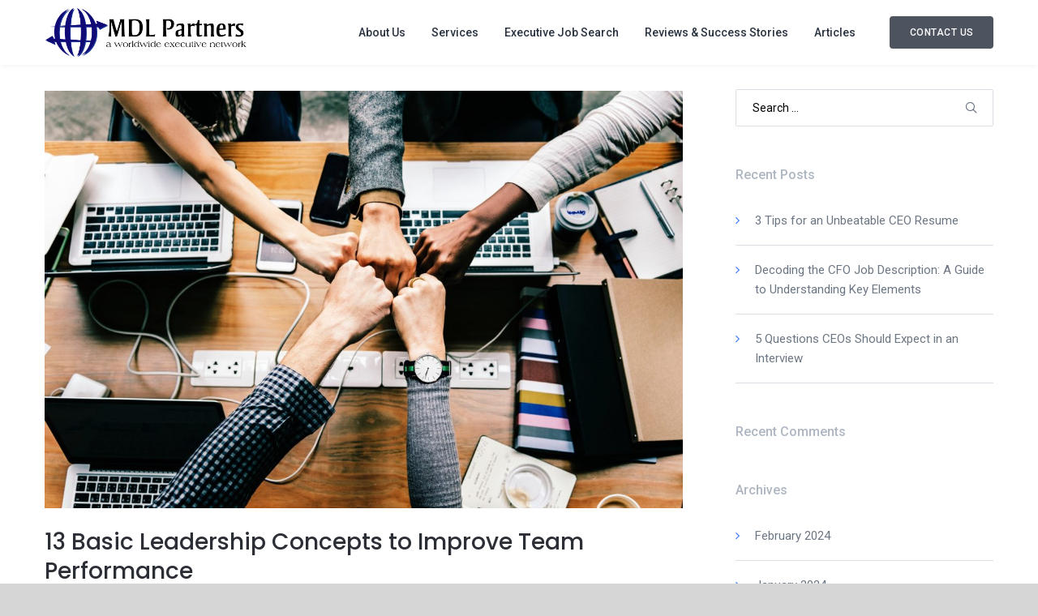

--- FILE ---
content_type: text/html; charset=UTF-8
request_url: https://mdl-partners.com/2018/05/
body_size: 15961
content:
<!DOCTYPE html>
<html lang="en-US">
<head>
<meta charset="UTF-8">
<meta name="viewport" content="width=device-width, initial-scale=1">

<link rel="shortcut icon" href="https://mdl-partners.com/wp-content/uploads/2018/11/MDL-Site-Icon.png"/>
<link rel="profile" href="http://gmpg.org/xfn/11">
<link rel="pingback" href="https://mdl-partners.com/xmlrpc.php">
<meta name='robots' content='noindex, follow' />
	<style>img:is([sizes="auto" i], [sizes^="auto," i]) { contain-intrinsic-size: 3000px 1500px }</style>
	
<!-- Google Tag Manager for WordPress by gtm4wp.com -->
<script data-cfasync="false" data-pagespeed-no-defer>
	var gtm4wp_datalayer_name = "dataLayer";
	var dataLayer = dataLayer || [];
</script>
<!-- End Google Tag Manager for WordPress by gtm4wp.com -->
	<!-- This site is optimized with the Yoast SEO plugin v26.7 - https://yoast.com/wordpress/plugins/seo/ -->
	<title>May 2018 - MDL Partners</title>
	<meta property="og:locale" content="en_US" />
	<meta property="og:type" content="website" />
	<meta property="og:title" content="May 2018 - MDL Partners" />
	<meta property="og:url" content="https://mdl-partners.com/2018/05/" />
	<meta property="og:site_name" content="MDL Partners" />
	<meta name="twitter:card" content="summary_large_image" />
	<script type="application/ld+json" class="yoast-schema-graph">{"@context":"https://schema.org","@graph":[{"@type":"CollectionPage","@id":"https://mdl-partners.com/2018/05/","url":"https://mdl-partners.com/2018/05/","name":"May 2018 - MDL Partners","isPartOf":{"@id":"https://mdl-partners.com/#website"},"primaryImageOfPage":{"@id":"https://mdl-partners.com/2018/05/#primaryimage"},"image":{"@id":"https://mdl-partners.com/2018/05/#primaryimage"},"thumbnailUrl":"https://mdl-partners.com/wp-content/uploads/2018/05/achievement-agreement-arms-1068523.jpg","breadcrumb":{"@id":"https://mdl-partners.com/2018/05/#breadcrumb"},"inLanguage":"en-US"},{"@type":"ImageObject","inLanguage":"en-US","@id":"https://mdl-partners.com/2018/05/#primaryimage","url":"https://mdl-partners.com/wp-content/uploads/2018/05/achievement-agreement-arms-1068523.jpg","contentUrl":"https://mdl-partners.com/wp-content/uploads/2018/05/achievement-agreement-arms-1068523.jpg","width":3000,"height":1962},{"@type":"BreadcrumbList","@id":"https://mdl-partners.com/2018/05/#breadcrumb","itemListElement":[{"@type":"ListItem","position":1,"name":"Home","item":"https://mdl-partners.com/"},{"@type":"ListItem","position":2,"name":"Archives for May 2018"}]},{"@type":"WebSite","@id":"https://mdl-partners.com/#website","url":"https://mdl-partners.com/","name":"MDL Partners","description":"A Worldwide Executive Network","potentialAction":[{"@type":"SearchAction","target":{"@type":"EntryPoint","urlTemplate":"https://mdl-partners.com/?s={search_term_string}"},"query-input":{"@type":"PropertyValueSpecification","valueRequired":true,"valueName":"search_term_string"}}],"inLanguage":"en-US"}]}</script>
	<!-- / Yoast SEO plugin. -->


<link rel='dns-prefetch' href='//fonts.googleapis.com' />
<link rel="alternate" type="application/rss+xml" title="MDL Partners &raquo; Feed" href="https://mdl-partners.com/feed/" />
<link rel="alternate" type="application/rss+xml" title="MDL Partners &raquo; Comments Feed" href="https://mdl-partners.com/comments/feed/" />
<link rel="alternate" type="text/calendar" title="MDL Partners &raquo; iCal Feed" href="https://mdl-partners.com/executive-event-calendar/?ical=1" />
<script type="text/javascript">
/* <![CDATA[ */
window._wpemojiSettings = {"baseUrl":"https:\/\/s.w.org\/images\/core\/emoji\/16.0.1\/72x72\/","ext":".png","svgUrl":"https:\/\/s.w.org\/images\/core\/emoji\/16.0.1\/svg\/","svgExt":".svg","source":{"concatemoji":"https:\/\/mdl-partners.com\/wp-includes\/js\/wp-emoji-release.min.js?ver=6.8.3"}};
/*! This file is auto-generated */
!function(s,n){var o,i,e;function c(e){try{var t={supportTests:e,timestamp:(new Date).valueOf()};sessionStorage.setItem(o,JSON.stringify(t))}catch(e){}}function p(e,t,n){e.clearRect(0,0,e.canvas.width,e.canvas.height),e.fillText(t,0,0);var t=new Uint32Array(e.getImageData(0,0,e.canvas.width,e.canvas.height).data),a=(e.clearRect(0,0,e.canvas.width,e.canvas.height),e.fillText(n,0,0),new Uint32Array(e.getImageData(0,0,e.canvas.width,e.canvas.height).data));return t.every(function(e,t){return e===a[t]})}function u(e,t){e.clearRect(0,0,e.canvas.width,e.canvas.height),e.fillText(t,0,0);for(var n=e.getImageData(16,16,1,1),a=0;a<n.data.length;a++)if(0!==n.data[a])return!1;return!0}function f(e,t,n,a){switch(t){case"flag":return n(e,"\ud83c\udff3\ufe0f\u200d\u26a7\ufe0f","\ud83c\udff3\ufe0f\u200b\u26a7\ufe0f")?!1:!n(e,"\ud83c\udde8\ud83c\uddf6","\ud83c\udde8\u200b\ud83c\uddf6")&&!n(e,"\ud83c\udff4\udb40\udc67\udb40\udc62\udb40\udc65\udb40\udc6e\udb40\udc67\udb40\udc7f","\ud83c\udff4\u200b\udb40\udc67\u200b\udb40\udc62\u200b\udb40\udc65\u200b\udb40\udc6e\u200b\udb40\udc67\u200b\udb40\udc7f");case"emoji":return!a(e,"\ud83e\udedf")}return!1}function g(e,t,n,a){var r="undefined"!=typeof WorkerGlobalScope&&self instanceof WorkerGlobalScope?new OffscreenCanvas(300,150):s.createElement("canvas"),o=r.getContext("2d",{willReadFrequently:!0}),i=(o.textBaseline="top",o.font="600 32px Arial",{});return e.forEach(function(e){i[e]=t(o,e,n,a)}),i}function t(e){var t=s.createElement("script");t.src=e,t.defer=!0,s.head.appendChild(t)}"undefined"!=typeof Promise&&(o="wpEmojiSettingsSupports",i=["flag","emoji"],n.supports={everything:!0,everythingExceptFlag:!0},e=new Promise(function(e){s.addEventListener("DOMContentLoaded",e,{once:!0})}),new Promise(function(t){var n=function(){try{var e=JSON.parse(sessionStorage.getItem(o));if("object"==typeof e&&"number"==typeof e.timestamp&&(new Date).valueOf()<e.timestamp+604800&&"object"==typeof e.supportTests)return e.supportTests}catch(e){}return null}();if(!n){if("undefined"!=typeof Worker&&"undefined"!=typeof OffscreenCanvas&&"undefined"!=typeof URL&&URL.createObjectURL&&"undefined"!=typeof Blob)try{var e="postMessage("+g.toString()+"("+[JSON.stringify(i),f.toString(),p.toString(),u.toString()].join(",")+"));",a=new Blob([e],{type:"text/javascript"}),r=new Worker(URL.createObjectURL(a),{name:"wpTestEmojiSupports"});return void(r.onmessage=function(e){c(n=e.data),r.terminate(),t(n)})}catch(e){}c(n=g(i,f,p,u))}t(n)}).then(function(e){for(var t in e)n.supports[t]=e[t],n.supports.everything=n.supports.everything&&n.supports[t],"flag"!==t&&(n.supports.everythingExceptFlag=n.supports.everythingExceptFlag&&n.supports[t]);n.supports.everythingExceptFlag=n.supports.everythingExceptFlag&&!n.supports.flag,n.DOMReady=!1,n.readyCallback=function(){n.DOMReady=!0}}).then(function(){return e}).then(function(){var e;n.supports.everything||(n.readyCallback(),(e=n.source||{}).concatemoji?t(e.concatemoji):e.wpemoji&&e.twemoji&&(t(e.twemoji),t(e.wpemoji)))}))}((window,document),window._wpemojiSettings);
/* ]]> */
</script>
<link data-minify="1" rel='stylesheet' id='cf7ic_style-css' href='https://mdl-partners.com/wp-content/cache/min/1/wp-content/plugins/contact-form-7-image-captcha/css/cf7ic-style.css?ver=1768347209' type='text/css' media='all' />
<style id='wp-emoji-styles-inline-css' type='text/css'>

	img.wp-smiley, img.emoji {
		display: inline !important;
		border: none !important;
		box-shadow: none !important;
		height: 1em !important;
		width: 1em !important;
		margin: 0 0.07em !important;
		vertical-align: -0.1em !important;
		background: none !important;
		padding: 0 !important;
	}
</style>
<link rel='stylesheet' id='wp-block-library-css' href='https://mdl-partners.com/wp-includes/css/dist/block-library/style.min.css?ver=6.8.3' type='text/css' media='all' />
<style id='classic-theme-styles-inline-css' type='text/css'>
/*! This file is auto-generated */
.wp-block-button__link{color:#fff;background-color:#32373c;border-radius:9999px;box-shadow:none;text-decoration:none;padding:calc(.667em + 2px) calc(1.333em + 2px);font-size:1.125em}.wp-block-file__button{background:#32373c;color:#fff;text-decoration:none}
</style>
<style id='global-styles-inline-css' type='text/css'>
:root{--wp--preset--aspect-ratio--square: 1;--wp--preset--aspect-ratio--4-3: 4/3;--wp--preset--aspect-ratio--3-4: 3/4;--wp--preset--aspect-ratio--3-2: 3/2;--wp--preset--aspect-ratio--2-3: 2/3;--wp--preset--aspect-ratio--16-9: 16/9;--wp--preset--aspect-ratio--9-16: 9/16;--wp--preset--color--black: #000000;--wp--preset--color--cyan-bluish-gray: #abb8c3;--wp--preset--color--white: #ffffff;--wp--preset--color--pale-pink: #f78da7;--wp--preset--color--vivid-red: #cf2e2e;--wp--preset--color--luminous-vivid-orange: #ff6900;--wp--preset--color--luminous-vivid-amber: #fcb900;--wp--preset--color--light-green-cyan: #7bdcb5;--wp--preset--color--vivid-green-cyan: #00d084;--wp--preset--color--pale-cyan-blue: #8ed1fc;--wp--preset--color--vivid-cyan-blue: #0693e3;--wp--preset--color--vivid-purple: #9b51e0;--wp--preset--gradient--vivid-cyan-blue-to-vivid-purple: linear-gradient(135deg,rgba(6,147,227,1) 0%,rgb(155,81,224) 100%);--wp--preset--gradient--light-green-cyan-to-vivid-green-cyan: linear-gradient(135deg,rgb(122,220,180) 0%,rgb(0,208,130) 100%);--wp--preset--gradient--luminous-vivid-amber-to-luminous-vivid-orange: linear-gradient(135deg,rgba(252,185,0,1) 0%,rgba(255,105,0,1) 100%);--wp--preset--gradient--luminous-vivid-orange-to-vivid-red: linear-gradient(135deg,rgba(255,105,0,1) 0%,rgb(207,46,46) 100%);--wp--preset--gradient--very-light-gray-to-cyan-bluish-gray: linear-gradient(135deg,rgb(238,238,238) 0%,rgb(169,184,195) 100%);--wp--preset--gradient--cool-to-warm-spectrum: linear-gradient(135deg,rgb(74,234,220) 0%,rgb(151,120,209) 20%,rgb(207,42,186) 40%,rgb(238,44,130) 60%,rgb(251,105,98) 80%,rgb(254,248,76) 100%);--wp--preset--gradient--blush-light-purple: linear-gradient(135deg,rgb(255,206,236) 0%,rgb(152,150,240) 100%);--wp--preset--gradient--blush-bordeaux: linear-gradient(135deg,rgb(254,205,165) 0%,rgb(254,45,45) 50%,rgb(107,0,62) 100%);--wp--preset--gradient--luminous-dusk: linear-gradient(135deg,rgb(255,203,112) 0%,rgb(199,81,192) 50%,rgb(65,88,208) 100%);--wp--preset--gradient--pale-ocean: linear-gradient(135deg,rgb(255,245,203) 0%,rgb(182,227,212) 50%,rgb(51,167,181) 100%);--wp--preset--gradient--electric-grass: linear-gradient(135deg,rgb(202,248,128) 0%,rgb(113,206,126) 100%);--wp--preset--gradient--midnight: linear-gradient(135deg,rgb(2,3,129) 0%,rgb(40,116,252) 100%);--wp--preset--font-size--small: 13px;--wp--preset--font-size--medium: 20px;--wp--preset--font-size--large: 36px;--wp--preset--font-size--x-large: 42px;--wp--preset--spacing--20: 0.44rem;--wp--preset--spacing--30: 0.67rem;--wp--preset--spacing--40: 1rem;--wp--preset--spacing--50: 1.5rem;--wp--preset--spacing--60: 2.25rem;--wp--preset--spacing--70: 3.38rem;--wp--preset--spacing--80: 5.06rem;--wp--preset--shadow--natural: 6px 6px 9px rgba(0, 0, 0, 0.2);--wp--preset--shadow--deep: 12px 12px 50px rgba(0, 0, 0, 0.4);--wp--preset--shadow--sharp: 6px 6px 0px rgba(0, 0, 0, 0.2);--wp--preset--shadow--outlined: 6px 6px 0px -3px rgba(255, 255, 255, 1), 6px 6px rgba(0, 0, 0, 1);--wp--preset--shadow--crisp: 6px 6px 0px rgba(0, 0, 0, 1);}:where(.is-layout-flex){gap: 0.5em;}:where(.is-layout-grid){gap: 0.5em;}body .is-layout-flex{display: flex;}.is-layout-flex{flex-wrap: wrap;align-items: center;}.is-layout-flex > :is(*, div){margin: 0;}body .is-layout-grid{display: grid;}.is-layout-grid > :is(*, div){margin: 0;}:where(.wp-block-columns.is-layout-flex){gap: 2em;}:where(.wp-block-columns.is-layout-grid){gap: 2em;}:where(.wp-block-post-template.is-layout-flex){gap: 1.25em;}:where(.wp-block-post-template.is-layout-grid){gap: 1.25em;}.has-black-color{color: var(--wp--preset--color--black) !important;}.has-cyan-bluish-gray-color{color: var(--wp--preset--color--cyan-bluish-gray) !important;}.has-white-color{color: var(--wp--preset--color--white) !important;}.has-pale-pink-color{color: var(--wp--preset--color--pale-pink) !important;}.has-vivid-red-color{color: var(--wp--preset--color--vivid-red) !important;}.has-luminous-vivid-orange-color{color: var(--wp--preset--color--luminous-vivid-orange) !important;}.has-luminous-vivid-amber-color{color: var(--wp--preset--color--luminous-vivid-amber) !important;}.has-light-green-cyan-color{color: var(--wp--preset--color--light-green-cyan) !important;}.has-vivid-green-cyan-color{color: var(--wp--preset--color--vivid-green-cyan) !important;}.has-pale-cyan-blue-color{color: var(--wp--preset--color--pale-cyan-blue) !important;}.has-vivid-cyan-blue-color{color: var(--wp--preset--color--vivid-cyan-blue) !important;}.has-vivid-purple-color{color: var(--wp--preset--color--vivid-purple) !important;}.has-black-background-color{background-color: var(--wp--preset--color--black) !important;}.has-cyan-bluish-gray-background-color{background-color: var(--wp--preset--color--cyan-bluish-gray) !important;}.has-white-background-color{background-color: var(--wp--preset--color--white) !important;}.has-pale-pink-background-color{background-color: var(--wp--preset--color--pale-pink) !important;}.has-vivid-red-background-color{background-color: var(--wp--preset--color--vivid-red) !important;}.has-luminous-vivid-orange-background-color{background-color: var(--wp--preset--color--luminous-vivid-orange) !important;}.has-luminous-vivid-amber-background-color{background-color: var(--wp--preset--color--luminous-vivid-amber) !important;}.has-light-green-cyan-background-color{background-color: var(--wp--preset--color--light-green-cyan) !important;}.has-vivid-green-cyan-background-color{background-color: var(--wp--preset--color--vivid-green-cyan) !important;}.has-pale-cyan-blue-background-color{background-color: var(--wp--preset--color--pale-cyan-blue) !important;}.has-vivid-cyan-blue-background-color{background-color: var(--wp--preset--color--vivid-cyan-blue) !important;}.has-vivid-purple-background-color{background-color: var(--wp--preset--color--vivid-purple) !important;}.has-black-border-color{border-color: var(--wp--preset--color--black) !important;}.has-cyan-bluish-gray-border-color{border-color: var(--wp--preset--color--cyan-bluish-gray) !important;}.has-white-border-color{border-color: var(--wp--preset--color--white) !important;}.has-pale-pink-border-color{border-color: var(--wp--preset--color--pale-pink) !important;}.has-vivid-red-border-color{border-color: var(--wp--preset--color--vivid-red) !important;}.has-luminous-vivid-orange-border-color{border-color: var(--wp--preset--color--luminous-vivid-orange) !important;}.has-luminous-vivid-amber-border-color{border-color: var(--wp--preset--color--luminous-vivid-amber) !important;}.has-light-green-cyan-border-color{border-color: var(--wp--preset--color--light-green-cyan) !important;}.has-vivid-green-cyan-border-color{border-color: var(--wp--preset--color--vivid-green-cyan) !important;}.has-pale-cyan-blue-border-color{border-color: var(--wp--preset--color--pale-cyan-blue) !important;}.has-vivid-cyan-blue-border-color{border-color: var(--wp--preset--color--vivid-cyan-blue) !important;}.has-vivid-purple-border-color{border-color: var(--wp--preset--color--vivid-purple) !important;}.has-vivid-cyan-blue-to-vivid-purple-gradient-background{background: var(--wp--preset--gradient--vivid-cyan-blue-to-vivid-purple) !important;}.has-light-green-cyan-to-vivid-green-cyan-gradient-background{background: var(--wp--preset--gradient--light-green-cyan-to-vivid-green-cyan) !important;}.has-luminous-vivid-amber-to-luminous-vivid-orange-gradient-background{background: var(--wp--preset--gradient--luminous-vivid-amber-to-luminous-vivid-orange) !important;}.has-luminous-vivid-orange-to-vivid-red-gradient-background{background: var(--wp--preset--gradient--luminous-vivid-orange-to-vivid-red) !important;}.has-very-light-gray-to-cyan-bluish-gray-gradient-background{background: var(--wp--preset--gradient--very-light-gray-to-cyan-bluish-gray) !important;}.has-cool-to-warm-spectrum-gradient-background{background: var(--wp--preset--gradient--cool-to-warm-spectrum) !important;}.has-blush-light-purple-gradient-background{background: var(--wp--preset--gradient--blush-light-purple) !important;}.has-blush-bordeaux-gradient-background{background: var(--wp--preset--gradient--blush-bordeaux) !important;}.has-luminous-dusk-gradient-background{background: var(--wp--preset--gradient--luminous-dusk) !important;}.has-pale-ocean-gradient-background{background: var(--wp--preset--gradient--pale-ocean) !important;}.has-electric-grass-gradient-background{background: var(--wp--preset--gradient--electric-grass) !important;}.has-midnight-gradient-background{background: var(--wp--preset--gradient--midnight) !important;}.has-small-font-size{font-size: var(--wp--preset--font-size--small) !important;}.has-medium-font-size{font-size: var(--wp--preset--font-size--medium) !important;}.has-large-font-size{font-size: var(--wp--preset--font-size--large) !important;}.has-x-large-font-size{font-size: var(--wp--preset--font-size--x-large) !important;}
:where(.wp-block-post-template.is-layout-flex){gap: 1.25em;}:where(.wp-block-post-template.is-layout-grid){gap: 1.25em;}
:where(.wp-block-columns.is-layout-flex){gap: 2em;}:where(.wp-block-columns.is-layout-grid){gap: 2em;}
:root :where(.wp-block-pullquote){font-size: 1.5em;line-height: 1.6;}
</style>
<link data-minify="1" rel='stylesheet' id='f12-cf7-captcha-style-css' href='https://mdl-partners.com/wp-content/cache/min/1/wp-content/plugins/captcha-for-contact-form-7/core/assets/f12-cf7-captcha.css?ver=1768347210' type='text/css' media='all' />
<link data-minify="1" rel='stylesheet' id='contact-form-7-css' href='https://mdl-partners.com/wp-content/cache/min/1/wp-content/plugins/contact-form-7/includes/css/styles.css?ver=1768347210' type='text/css' media='all' />
<link data-minify="1" rel='stylesheet' id='animate-css' href='https://mdl-partners.com/wp-content/cache/min/1/wp-content/plugins/wp-quiz/assets/frontend/css/animate.css?ver=1768347210' type='text/css' media='all' />
<link data-minify="1" rel='stylesheet' id='wp-quiz-css' href='https://mdl-partners.com/wp-content/cache/min/1/wp-content/plugins/wp-quiz/assets/frontend/css/wp-quiz.css?ver=1768347210' type='text/css' media='all' />
<link data-minify="1" rel='stylesheet' id='tribe-events-v2-single-skeleton-css' href='https://mdl-partners.com/wp-content/cache/min/1/wp-content/plugins/the-events-calendar/build/css/tribe-events-single-skeleton.css?ver=1768347210' type='text/css' media='all' />
<link data-minify="1" rel='stylesheet' id='tribe-events-v2-single-skeleton-full-css' href='https://mdl-partners.com/wp-content/cache/min/1/wp-content/plugins/the-events-calendar/build/css/tribe-events-single-full.css?ver=1768347210' type='text/css' media='all' />
<link data-minify="1" rel='stylesheet' id='tec-events-elementor-widgets-base-styles-css' href='https://mdl-partners.com/wp-content/cache/min/1/wp-content/plugins/the-events-calendar/build/css/integrations/plugins/elementor/widgets/widget-base.css?ver=1768347210' type='text/css' media='all' />
<link data-minify="1" rel='stylesheet' id='cesis-style-css' href='https://mdl-partners.com/wp-content/cache/min/1/wp-content/themes/cesis/style.css?ver=1768347210' type='text/css' media='all' />
<link rel='stylesheet' id='cesis-child-style-css' href='https://mdl-partners.com/wp-content/themes/cesis_child_theme/style.css?ver=6.8.3' type='text/css' media='all' />
<link data-minify="1" rel='stylesheet' id='custom-style-css' href='https://mdl-partners.com/wp-content/cache/min/1/wp-content/themes/cesis/css/cesis_media_queries.css?ver=1768347210' type='text/css' media='all' />
<link data-minify="1" rel='stylesheet' id='cesis-plugins-css' href='https://mdl-partners.com/wp-content/cache/min/1/wp-content/themes/cesis/css/cesis_plugins.css?ver=1768347210' type='text/css' media='all' />
<link data-minify="1" rel='stylesheet' id='cesis-icons-css' href='https://mdl-partners.com/wp-content/cache/min/1/wp-content/themes/cesis/includes/fonts/cesis_icons/cesis_icons.css?ver=1768347210' type='text/css' media='all' />
<link rel='stylesheet' id='cesis-fonts-css' href='https://fonts.googleapis.com/css?family=Poppins%3A400%2C500%2C600%2C70%7COpen+Sans%3A300%2C400%2C600%2C700%7CRoboto%3A400%2C500%2C700%2C900&#038;subset=latin%2Clatin-ext' type='text/css' media='all' />
<link rel='stylesheet' id='dynamic-css-css' href='https://mdl-partners.com/wp-admin/admin-ajax.php?action=dynamic_css&#038;ver=6.8.3' type='text/css' media='all' />
<link data-minify="1" rel='stylesheet' id='tmm-css' href='https://mdl-partners.com/wp-content/cache/min/1/wp-content/plugins/team-members/inc/css/tmm_style.css?ver=1768347210' type='text/css' media='all' />
<link data-minify="1" rel='stylesheet' id='redux-field-dev-icnselect-cesis_social_icons-font-end-css' href='https://mdl-partners.com/wp-content/cache/min/1/wp-content/themes/cesis/admin/redux-extensions/extensions/dev_iconselect/dev_iconselect/include/fontawesome/css/font-awesome-social.css?ver=1768347210' type='text/css' media='all' />
<link data-minify="1" rel='stylesheet' id='redux-field-dev-icnselect-cesis_staff_social-font-end-css' href='https://mdl-partners.com/wp-content/cache/min/1/wp-content/themes/cesis/admin/redux-extensions/extensions/dev_iconselect/dev_iconselect/include/fontawesome/css/font-awesome-social.css?ver=1768347210' type='text/css' media='all' />
<link rel='stylesheet' id='redux-google-fonts-cesis_data-css' href='https://fonts.googleapis.com/css?family=Roboto%3A400%2C500%2C700%7CPoppins%3A500%2C300%2C600%7CRoboto+Slab%3A300%7COpen+Sans%3A400&#038;ver=6.8.3' type='text/css' media='all' />
<script type="text/javascript" src="https://mdl-partners.com/wp-includes/js/jquery/jquery.min.js?ver=3.7.1" id="jquery-core-js"></script>
<script type="text/javascript" src="https://mdl-partners.com/wp-includes/js/jquery/jquery-migrate.min.js?ver=3.4.1" id="jquery-migrate-js"></script>
<link rel="https://api.w.org/" href="https://mdl-partners.com/wp-json/" /><link rel="EditURI" type="application/rsd+xml" title="RSD" href="https://mdl-partners.com/xmlrpc.php?rsd" />
<meta name="generator" content="WordPress 6.8.3" />
<!-- start Simple Custom CSS and JS -->
<script type="text/javascript">
jQuery(document).ready(function () { 
            jQuery(".footer_sub .fa-facebook-square").attr("href",  
"https://www.facebook.com/profile.php?id=61551553130530"); 
        
        }); 

</script>
<!-- end Simple Custom CSS and JS -->

		<!-- GA Google Analytics @ https://m0n.co/ga -->
		<script async src="https://www.googletagmanager.com/gtag/js?id=G-YPN0Z4T26X"></script>
		<script>
			window.dataLayer = window.dataLayer || [];
			function gtag(){dataLayer.push(arguments);}
			gtag('js', new Date());
			gtag('config', 'G-YPN0Z4T26X');
		</script>

	
<!-- Facebook Meta Tags -->
<meta property="og:url" content="https://mdl-partners.com/">
<meta property="og:type" content="website">
<meta property="og:title" content="MDL Partners - Executive Job Search, Coaching, and Networking Resources">
<meta property="og:description" content="The leading resource for senior executives seeking a new job or career advancement. MDL offers customized strategies for career transition. Our one-on-one consultative approach that has proven to be successful for over 30 years.">
<meta property="og:image" content="https://mdl-partners.com/wp-content/uploads/2023/11/MDL-Logo-3.png">

<!-- Twitter Meta Tags -->
<meta name="twitter:card" content="summary_large_image">
<meta property="twitter:domain" content="mdl-partners.com">
<meta property="twitter:url" content="https://mdl-partners.com/">
<meta name="twitter:title" content="MDL Partners - Executive Job Search, Coaching, and Networking Resources">
<meta name="twitter:description" content="The leading resource for senior executives seeking a new job or career advancement. MDL offers customized strategies for career transition. Our one-on-one consultative approach that has proven to be successful for over 30 years.">
<meta name="twitter:image" content="https://mdl-partners.com/wp-content/uploads/2023/11/MDL-Logo-3.png">
<meta name="tec-api-version" content="v1"><meta name="tec-api-origin" content="https://mdl-partners.com"><link rel="alternate" href="https://mdl-partners.com/wp-json/tribe/events/v1/" />
<!-- Google Tag Manager for WordPress by gtm4wp.com -->
<!-- GTM Container placement set to automatic -->
<script data-cfasync="false" data-pagespeed-no-defer>
	var dataLayer_content = {"pagePostType":"post","pagePostType2":"month-post"};
	dataLayer.push( dataLayer_content );
</script>
<script data-cfasync="false" data-pagespeed-no-defer>
(function(w,d,s,l,i){w[l]=w[l]||[];w[l].push({'gtm.start':
new Date().getTime(),event:'gtm.js'});var f=d.getElementsByTagName(s)[0],
j=d.createElement(s),dl=l!='dataLayer'?'&l='+l:'';j.async=true;j.src=
'//www.googletagmanager.com/gtm.js?id='+i+dl;f.parentNode.insertBefore(j,f);
})(window,document,'script','dataLayer','GTM-PR78GPNB');
</script>
<!-- End Google Tag Manager for WordPress by gtm4wp.com -->
        <script type="text/javascript">
            var jQueryMigrateHelperHasSentDowngrade = false;

			window.onerror = function( msg, url, line, col, error ) {
				// Break out early, do not processing if a downgrade reqeust was already sent.
				if ( jQueryMigrateHelperHasSentDowngrade ) {
					return true;
                }

				var xhr = new XMLHttpRequest();
				var nonce = 'f500e9f081';
				var jQueryFunctions = [
					'andSelf',
					'browser',
					'live',
					'boxModel',
					'support.boxModel',
					'size',
					'swap',
					'clean',
					'sub',
                ];
				var match_pattern = /\)\.(.+?) is not a function/;
                var erroredFunction = msg.match( match_pattern );

                // If there was no matching functions, do not try to downgrade.
                if ( null === erroredFunction || typeof erroredFunction !== 'object' || typeof erroredFunction[1] === "undefined" || -1 === jQueryFunctions.indexOf( erroredFunction[1] ) ) {
                    return true;
                }

                // Set that we've now attempted a downgrade request.
                jQueryMigrateHelperHasSentDowngrade = true;

				xhr.open( 'POST', 'https://mdl-partners.com/wp-admin/admin-ajax.php' );
				xhr.setRequestHeader( 'Content-Type', 'application/x-www-form-urlencoded' );
				xhr.onload = function () {
					var response,
                        reload = false;

					if ( 200 === xhr.status ) {
                        try {
                        	response = JSON.parse( xhr.response );

                        	reload = response.data.reload;
                        } catch ( e ) {
                        	reload = false;
                        }
                    }

					// Automatically reload the page if a deprecation caused an automatic downgrade, ensure visitors get the best possible experience.
					if ( reload ) {
						location.reload();
                    }
				};

				xhr.send( encodeURI( 'action=jquery-migrate-downgrade-version&_wpnonce=' + nonce ) );

				// Suppress error alerts in older browsers
				return true;
			}
        </script>

		<meta name="generator" content="Elementor 3.34.1; features: e_font_icon_svg, additional_custom_breakpoints; settings: css_print_method-external, google_font-enabled, font_display-swap">
<style type="text/css">.recentcomments a{display:inline !important;padding:0 !important;margin:0 !important;}</style><meta name="generator" content="Powered by WPBakery Page Builder - drag and drop page builder for WordPress."/>
<!--[if lte IE 9]><link rel="stylesheet" type="text/css" href="https://mdl-partners.com/wp-content/plugins/js_composer/assets/css/vc_lte_ie9.min.css" media="screen"><![endif]-->			<style>
				.e-con.e-parent:nth-of-type(n+4):not(.e-lazyloaded):not(.e-no-lazyload),
				.e-con.e-parent:nth-of-type(n+4):not(.e-lazyloaded):not(.e-no-lazyload) * {
					background-image: none !important;
				}
				@media screen and (max-height: 1024px) {
					.e-con.e-parent:nth-of-type(n+3):not(.e-lazyloaded):not(.e-no-lazyload),
					.e-con.e-parent:nth-of-type(n+3):not(.e-lazyloaded):not(.e-no-lazyload) * {
						background-image: none !important;
					}
				}
				@media screen and (max-height: 640px) {
					.e-con.e-parent:nth-of-type(n+2):not(.e-lazyloaded):not(.e-no-lazyload),
					.e-con.e-parent:nth-of-type(n+2):not(.e-lazyloaded):not(.e-no-lazyload) * {
						background-image: none !important;
					}
				}
			</style>
			<style type="text/css" id="custom-background-css">
body.custom-background { background-color: #d6d6d6; }
</style>
	<link rel="icon" href="https://mdl-partners.com/wp-content/uploads/2018/11/cropped-MDL-Site-Icon-1-32x32.png" sizes="32x32" />
<link rel="icon" href="https://mdl-partners.com/wp-content/uploads/2018/11/cropped-MDL-Site-Icon-1-192x192.png" sizes="192x192" />
<link rel="apple-touch-icon" href="https://mdl-partners.com/wp-content/uploads/2018/11/cropped-MDL-Site-Icon-1-180x180.png" />
<meta name="msapplication-TileImage" content="https://mdl-partners.com/wp-content/uploads/2018/11/cropped-MDL-Site-Icon-1-270x270.png" />
		<style type="text/css" id="wp-custom-css">
			/*footer css*/
.footer_main {
    padding-top: 45px;
}
.footer_main h2.wp-block-heading {
    font-size: 20px;
	    margin-bottom: 6px;
}
.footer_main ul li:before {
    position: absolute;
    content: '';
    border-radius: 2px;
    background-color: #fff;
    display: flow-root;
    width: 12px;
    height: 2px;
    bottom: 12px;
      left: -22px;
}
.footer_main ul li {
    position: relative;
	  font-size: 14px;
  
}
.footer_main ul {
    padding-left: 36px;
}
section#block-5 h2 {
    margin-top: 15px;
}
#block-8 p {
    font-size: 14px;
    color: #fff;
}
/*end footer css*/

.color-title{
	color: #3a78ff;
}
.vc_row.wpb_row.vc_row-fluid.icons-row {
    padding: 60px 0px;
}
.icons-row .cesis_icon_paragraph_ctn{
	min-height: 170px;
}
.tss-carousel3 .item-content-wrapper{
	background: #fff !important;
}
h4.author-bio {
    padding-top: 25px !important;
}
.item-content-wrapper:hover{
	background: #181089 !important;
	color: #fff !important;
}
.item-content-wrapper:hover .author-bio span {
    color: #fff !important;
}
span.author-designation {
    width: 100%;
    float: left;
}
.tss-wrapper .tss-carousel3 .item-content-wrapper:before{
	content: none !important;
}
.tss-wrapper .tss-carousel3 .item-content{
	font-style: normal !important;
	text-align: center;
}
.breadcrumb_container ul li:first-child{
	display: none;
}
.breadcrumb_container .bc_separator{
	display: none;
}
.breadcrumb_container a.bc_current_page {
    font-size: 34px;
    font-weight: 600;
    text-transform: uppercase;
    color: #fff;
    position: absolute;
    padding: 94px 40px;
}
.main-sidebar.sidebar_layout_one {
    margin-top:30px !important;
}
.cesis_transparent_header {
    position: relative !important;
    width: 100%;
    z-index: 10;
}
body:not(.cesis_custom_breakpoint) .cesis_transparent_header .top-header:not(.cesis_stuck) .header_logo:not(.vertical_logo) a, body:not(.cesis_custom_breakpoint) .cesis_transparent_header .top-header:not(.cesis_stuck) .tt-main-navigation:not(.tt-vertical-navigation) > div > ul > li > a span, body:not(.cesis_custom_breakpoint) .cesis_transparent_header .top-header:not(.cesis_stuck) .menu_sep, body:not(.cesis_custom_breakpoint) .cesis_transparent_header .top-header:not(.cesis_stuck) .tt-header-additional:not(.vertical_additional) .cesis_social_icons a, body:not(.cesis_custom_breakpoint) .cesis_transparent_header .top-header:not(.cesis_stuck) .tt-header-additional:not(.vertical_additional) .cesis_search_icon a, body:not(.cesis_custom_breakpoint) .cesis_transparent_header .top-header:not(.cesis_stuck) .tt-header-additional:not(.vertical_additional) .cesis_bp_notifications a, body:not(.cesis_custom_breakpoint) .cesis_transparent_header .top-header:not(.cesis_stuck) .tt-header-additional:not(.vertical_additional) .cesis_cart_icon i, body:not(.cesis_custom_breakpoint) .cesis_transparent_header .top-header:not(.cesis_stuck) .header_top_bar a, body:not(.cesis_custom_breakpoint) .cesis_transparent_header .top-header:not(.cesis_stuck) .header_top_bar .cesis_social_icons a, body:not(.cesis_custom_breakpoint) .cesis_transparent_header .top-header:not(.cesis_stuck) .header_top_bar .cesis_cart_icon a, body:not(.cesis_custom_breakpoint):not(.full_header_sticky) .cesis_transparent_header .header_top_bar a, body:not(.cesis_custom_breakpoint):not(.full_header_sticky) .cesis_transparent_header .header_top_bar .cesis_social_icons a, body:not(.cesis_custom_breakpoint):not(.full_header_sticky) .cesis_transparent_header .header_top_bar .cesis_cart_icon a, body:not(.cesis_custom_breakpoint) .cesis_transparent_header .top-header:not(.cesis_stuck) .header_logo a, body:not(.cesis_custom_breakpoint) .cesis_transparent_header .top-header:not(.cesis_stuck) .cesis_offcanvas_cart .cart-menu > li > a, body:not(.cesis_custom_breakpoint) .cesis_transparent_header .top-header:not(.cesis_stuck) .header_main .cesis_offcanvas_notifications a, body.cesis_overlay_header:not(.cesis_custom_breakpoint) .cesis_transparent_header .top-header:not(.cesis_stuck) .header_logo a, body:not(.cesis_custom_breakpoint) .cesis_transparent_header .top-header:not(.cesis_stuck) .cesis_overlay_cart .cart-menu > li > a, body:not(.cesis_custom_breakpoint) .cesis_transparent_header .top-header:not(.cesis_stuck) .header_main .cesis_overlay_notifications a{
	color: #293340 !important;
}


.wpcf7-response-output {
    position: absolute;
    bottom: 0;
    left: 0;
    right: 0;
}
/* Hide legacy Cesis staff output */
.cesis-staff,
.cesis-team,
.staff-wrapper,
.cesis-team-section {
  display: none !important;
}
/* Hide legacy CVB/WPBakery "Our Team" section using Cesis gallery */
.wpb_wrapper #cesis_gallery_1zjsz3qfzd8bpox28wjr,
.wpb_wrapper .cesis_gallery_ctn.cesis_isotope_masonry,
.wpb_wrapper .cesis_iso_item {
  display: none !important;
}
/* Staff single pages: hide theme-generated page title */
.single-staff .page-title,
.single-staff h1.entry-title,
.single-staff .entry-title {
  display: none !important;
}
/* Staff single: hide ONLY the social overlay icons on the image */
.single-staff .cesis_staff_social {
  display: none !important;
}

/* Inactive dots */
.owl-controls .owl-dots .owl-dot span{
  background-color: #cfcfcf !important;
  opacity: 1 !important;
}

/* Active dot */
.owl-controls .owl-dots .owl-dot.active span{
  background-color: #2c63ff !important;
}
.owl-controls .owl-dots .owl-dot.active span{
  transform: scale(1.35);
}

.owl-controls .owl-dots .owl-dot span{
  transition: background-color .25s ease, transform .25s ease;
}

/* ===============================
   REVIEWS PAGE SPACING FIXES
   =============================== */

/* 1) Reduce space BELOW testimonial box */
.page-reviews-and-success-stories .cesis_testimonials_ctn {
  margin-bottom: 10px !important;
}

/* 2) Reduce space ABOVE and BELOW the dots */
.page-reviews-and-success-stories .owl-dots {
  margin-top: 10px !important;
  margin-bottom: 10px !important;
}

/* 3) Reduce space BEFORE "Success Stories" heading */
.page-reviews-and-success-stories h2,
.page-reviews-and-success-stories .vc_custom_heading {
  margin-top: 5px !important;
}



		</style>
		<noscript><style type="text/css"> .wpb_animate_when_almost_visible { opacity: 1; }</style></noscript><noscript><style id="rocket-lazyload-nojs-css">.rll-youtube-player, [data-lazy-src]{display:none !important;}</style></noscript></head>

<body class="archive date custom-background wp-theme-cesis wp-child-theme-cesis_child_theme header_sticky no-touch cesis_lightbox_lg fl-builder-lite-2-9-4-2 fl-no-js eio-default tribe-no-js wpb-js-composer js-comp-ver-5.5.5 vc_responsive elementor-default elementor-kit-14565">
<div id="wrap_all">


<div id="header_container" class="cesis_opaque_header" >

<header id="cesis_header" class="top-header cesis_sticky cesis_header_hiding  cesis_header_shadow">

<div class="header_main">
  <div class="cesis_container">
    <div class="header_logo logo_left">
      		<div id="logo_img">
			<a href="https://mdl-partners.com">
				<img width="1920" height="457" class="white_logo desktop_logo" src="data:image/svg+xml,%3Csvg%20xmlns='http://www.w3.org/2000/svg'%20viewBox='0%200%201920%20457'%3E%3C/svg%3E" alt="MDL Partners" title="MDL Partners" data-lazy-src="https://mdl-partners.com/wp-content/uploads/2018/11/MDL-Logo.png"/><noscript><img width="1920" height="457" class="white_logo desktop_logo" src="https://mdl-partners.com/wp-content/uploads/2018/11/MDL-Logo.png" alt="MDL Partners" title="MDL Partners"/></noscript>
				<img width="1920" height="457" class="dark_logo desktop_logo" src="data:image/svg+xml,%3Csvg%20xmlns='http://www.w3.org/2000/svg'%20viewBox='0%200%201920%20457'%3E%3C/svg%3E" alt="MDL Partners" title="MDL Partners" data-lazy-src="https://mdl-partners.com/wp-content/uploads/2018/11/MDL-Logo.png"/><noscript><img width="1920" height="457" class="dark_logo desktop_logo" src="https://mdl-partners.com/wp-content/uploads/2018/11/MDL-Logo.png" alt="MDL Partners" title="MDL Partners"/></noscript>
				<img width="552" height="137" class="mobile_logo" src="data:image/svg+xml,%3Csvg%20xmlns='http://www.w3.org/2000/svg'%20viewBox='0%200%20552%20137'%3E%3C/svg%3E" alt="MDL Partners" title="MDL Partners" data-lazy-src="https://mdl-partners.com/wp-content/uploads/2018/11/MDL-Logo-Small.png"/><noscript><img width="552" height="137" class="mobile_logo" src="https://mdl-partners.com/wp-content/uploads/2018/11/MDL-Logo-Small.png" alt="MDL Partners" title="MDL Partners"/></noscript>
			</a>
		</div>

		
		  <div class="cesis_menu_button cesis_mobile_menu_switch"><span class="lines"></span></div>
								    </div>
    <!-- .header_logo -->

          <div class="tt-header-additional tt-main-additional additional_simple logo_left nav_top_borderx edge_border "><span class="cesis_menu_btn"><a href="https://mdl-partners.com/contact-us" target="_blank"><span>Contact Us</span></a></span></div>
        <!-- .tt-main-additional -->

    <nav id="site-navigation" class="tt-main-navigation logo_left menu_right nav_top_borderx edge_border">
      <div class="menu-main-ct"><ul id="main-menu" class="main-menu sm smart_menu"><li class="   menu-item menu-item-type-post_type menu-item-object-page menu-item-11091 " ><a href="https://mdl-partners.com/about-us/"><span>About Us</span></a></li>
<li class="   menu-item menu-item-type-custom menu-item-object-custom menu-item-has-children menu-item-11143 " ><a><span>Services</span></a>
<ul class="sub-menu">
	<li class="   menu-item menu-item-type-post_type menu-item-object-page menu-item-13151 " ><a href="https://mdl-partners.com/overview-of-services-provided/"><span>Overview</span></a></li>
	<li class="   menu-item menu-item-type-post_type menu-item-object-page menu-item-11132 " ><a href="https://mdl-partners.com/executive-career-management/"><span>Executive Career Management</span></a></li>
	<li class="   menu-item menu-item-type-post_type menu-item-object-page menu-item-11134 " ><a href="https://mdl-partners.com/successful-executive-career-strategy/"><span>Custom Client Evaluation &#038; Strategy Design</span></a></li>
	<li class="   menu-item menu-item-type-post_type menu-item-object-page menu-item-11521 " ><a href="https://mdl-partners.com/executive-network-expansion/"><span>Professional Executive Network Expansion</span></a></li>
	<li class="   menu-item menu-item-type-post_type menu-item-object-page menu-item-11136 " ><a href="https://mdl-partners.com/entrepreneurship/"><span>Entrepreneurship &#038; Start-Ups</span></a></li>
	<li class="   menu-item menu-item-type-post_type menu-item-object-page menu-item-11138 " ><a href="https://mdl-partners.com/outplacement/"><span>Executive Outplacement</span></a></li>
	<li class="   menu-item menu-item-type-post_type menu-item-object-page menu-item-11681 " ><a href="https://mdl-partners.com/career-focus-strategy-2/"><span>Ongoing Career Support</span></a></li>
</ul>
</li>
<li class="   menu-item menu-item-type-custom menu-item-object-custom menu-item-has-children menu-item-11142 " ><a><span>Executive Job Search</span></a>
<ul class="sub-menu">
	<li class="   menu-item menu-item-type-post_type menu-item-object-page menu-item-11139 " ><a href="https://mdl-partners.com/career-changing-pitfalls/"><span>Career Changing Pitfalls</span></a></li>
	<li class="   menu-item menu-item-type-post_type menu-item-object-page menu-item-11140 " ><a href="https://mdl-partners.com/top-10-executive-job-hunting-traps/"><span>Top 10 Executive Job Hunting Traps</span></a></li>
	<li class="   menu-item menu-item-type-post_type menu-item-object-page menu-item-11141 " ><a href="https://mdl-partners.com/understanding-todays-job-market/"><span>Understanding Today’s Job Market</span></a></li>
	<li class="   menu-item menu-item-type-custom menu-item-object-custom menu-item-has-children menu-item-12577 " ><a><span>Executive Job Search Resources</span></a>
	<ul class="sub-menu">
		<li class="   menu-item menu-item-type-post_type menu-item-object-page menu-item-11740 " ><a href="https://mdl-partners.com/the-ceo-job-test/"><span>Take The CEO Test</span></a></li>
		<li class="   menu-item menu-item-type-post_type menu-item-object-page menu-item-12521 " ><a href="https://mdl-partners.com/ceo-jobs-strategies-for-career-path/"><span>CEO Jobs: 3 Transition Strategies</span></a></li>
		<li class="   menu-item menu-item-type-post_type menu-item-object-page menu-item-12490 " ><a href="https://mdl-partners.com/cfo-jobs-3-questions-to-ask-in-interview/"><span>CFO Jobs: 3 Essential Interview Questions</span></a></li>
		<li class="   menu-item menu-item-type-post_type menu-item-object-page menu-item-12863 " ><a href="https://mdl-partners.com/cmo-jobs-adapting-your-career-search-to-an-ever-evolving-role/"><span>CMO Jobs: Adapting Your Career Search</span></a></li>
		<li class="   menu-item menu-item-type-post_type menu-item-object-page menu-item-12545 " ><a href="https://mdl-partners.com/coo-jobs-coo-jobs-successfully-transitioning-industries/"><span>COO Jobs: Successfully Transitioning Industries</span></a></li>
	</ul>
</li>
</ul>
</li>
<li class="   menu-item menu-item-type-post_type menu-item-object-page menu-item-11135 " ><a href="https://mdl-partners.com/reviews-and-success-stories/"><span>Reviews &#038; Success Stories</span></a></li>
<li class="   menu-item menu-item-type-post_type menu-item-object-page current_page_parent menu-item-11131 " ><a href="https://mdl-partners.com/articles/"><span>Articles</span></a></li>
</ul></div>    </nav>
    <!-- #site-navigation -->

  </div>
  <!-- .cesis_container -->
</div>
<!-- .header_main -->
<div class="header_mobile ">
  <nav id="mobile-navigation" class="tt-mobile-navigation">
    <div class="menu-mobile-ct"><ul id="mobile-menu" class="mobile-menu sm smart_menu"><li class="   menu-item menu-item-type-post_type menu-item-object-page menu-item-11091 " ><a href="https://mdl-partners.com/about-us/"><span>About Us</span></a></li>
<li class="   menu-item menu-item-type-custom menu-item-object-custom menu-item-has-children menu-item-11143 " ><a><span>Services</span></a>
<ul class="sub-menu">
	<li class="   menu-item menu-item-type-post_type menu-item-object-page menu-item-13151 " ><a href="https://mdl-partners.com/overview-of-services-provided/"><span>Overview</span></a></li>
	<li class="   menu-item menu-item-type-post_type menu-item-object-page menu-item-11132 " ><a href="https://mdl-partners.com/executive-career-management/"><span>Executive Career Management</span></a></li>
	<li class="   menu-item menu-item-type-post_type menu-item-object-page menu-item-11134 " ><a href="https://mdl-partners.com/successful-executive-career-strategy/"><span>Custom Client Evaluation &#038; Strategy Design</span></a></li>
	<li class="   menu-item menu-item-type-post_type menu-item-object-page menu-item-11521 " ><a href="https://mdl-partners.com/executive-network-expansion/"><span>Professional Executive Network Expansion</span></a></li>
	<li class="   menu-item menu-item-type-post_type menu-item-object-page menu-item-11136 " ><a href="https://mdl-partners.com/entrepreneurship/"><span>Entrepreneurship &#038; Start-Ups</span></a></li>
	<li class="   menu-item menu-item-type-post_type menu-item-object-page menu-item-11138 " ><a href="https://mdl-partners.com/outplacement/"><span>Executive Outplacement</span></a></li>
	<li class="   menu-item menu-item-type-post_type menu-item-object-page menu-item-11681 " ><a href="https://mdl-partners.com/career-focus-strategy-2/"><span>Ongoing Career Support</span></a></li>
</ul>
</li>
<li class="   menu-item menu-item-type-custom menu-item-object-custom menu-item-has-children menu-item-11142 " ><a><span>Executive Job Search</span></a>
<ul class="sub-menu">
	<li class="   menu-item menu-item-type-post_type menu-item-object-page menu-item-11139 " ><a href="https://mdl-partners.com/career-changing-pitfalls/"><span>Career Changing Pitfalls</span></a></li>
	<li class="   menu-item menu-item-type-post_type menu-item-object-page menu-item-11140 " ><a href="https://mdl-partners.com/top-10-executive-job-hunting-traps/"><span>Top 10 Executive Job Hunting Traps</span></a></li>
	<li class="   menu-item menu-item-type-post_type menu-item-object-page menu-item-11141 " ><a href="https://mdl-partners.com/understanding-todays-job-market/"><span>Understanding Today’s Job Market</span></a></li>
	<li class="   menu-item menu-item-type-custom menu-item-object-custom menu-item-has-children menu-item-12577 " ><a><span>Executive Job Search Resources</span></a>
	<ul class="sub-menu">
		<li class="   menu-item menu-item-type-post_type menu-item-object-page menu-item-11740 " ><a href="https://mdl-partners.com/the-ceo-job-test/"><span>Take The CEO Test</span></a></li>
		<li class="   menu-item menu-item-type-post_type menu-item-object-page menu-item-12521 " ><a href="https://mdl-partners.com/ceo-jobs-strategies-for-career-path/"><span>CEO Jobs: 3 Transition Strategies</span></a></li>
		<li class="   menu-item menu-item-type-post_type menu-item-object-page menu-item-12490 " ><a href="https://mdl-partners.com/cfo-jobs-3-questions-to-ask-in-interview/"><span>CFO Jobs: 3 Essential Interview Questions</span></a></li>
		<li class="   menu-item menu-item-type-post_type menu-item-object-page menu-item-12863 " ><a href="https://mdl-partners.com/cmo-jobs-adapting-your-career-search-to-an-ever-evolving-role/"><span>CMO Jobs: Adapting Your Career Search</span></a></li>
		<li class="   menu-item menu-item-type-post_type menu-item-object-page menu-item-12545 " ><a href="https://mdl-partners.com/coo-jobs-coo-jobs-successfully-transitioning-industries/"><span>COO Jobs: Successfully Transitioning Industries</span></a></li>
	</ul>
</li>
</ul>
</li>
<li class="   menu-item menu-item-type-post_type menu-item-object-page menu-item-11135 " ><a href="https://mdl-partners.com/reviews-and-success-stories/"><span>Reviews &#038; Success Stories</span></a></li>
<li class="   menu-item menu-item-type-post_type menu-item-object-page current_page_parent menu-item-11131 " ><a href="https://mdl-partners.com/articles/"><span>Articles</span></a></li>
</ul></div>  </nav>
  <!-- #site-navigation -->


  <!-- .tt-mmobile-additional -->

</div>
<!-- .header_mobile -->

</header>
<!-- #cesis_header -->
</div>
<!-- #header_container -->
<div id="main-content" class="main-container">

<main id="main" class="site-main vc_full_width_row_container" role="main">
  <div class="cesis_container">
    <div class="article_ctn r_sidebar has_sidebar">
					<style>#cesis_blog_11556 .cesis_overlay_ctn,#cesis_blog_11556 .cesis_hover_overlay .cesis_gallery_img:after{background:rgba(105,172,231,0.5)}</style>                <div id="cesis_blog_11556" class="cesis_isotope_container" style="">
                <div class="cesis_blog_ctn cesis_blog_style_1 no cesis_hover_icon none cesis_isotope col_1" style="margin-left:-32px; margin-right:-32px; " data-layout="packery" >
              
							  						<div class="cesis_iso_item f_105   post-11556 post type-post status-publish format-standard has-post-thumbnail hentry category-leadership tag-team-performance"  style="padding:32px;">
  						<div class="cesis_isotope_filter_data"><span class="isotope_filter_name">13 Basic Leadership Concepts to Improve Team Performance</span><span class="isotope_filter_date">20180510205826</span></div>
  						<div class="inside_e wpb_animate_when_almost_visible wpb_fadeIn fadeIn">

  						  						    	<div class="cesis_blog_m_thumbnail">
  			            	<a href="https://mdl-partners.com/13-basic-leadership-concepts-to-improve-team-performance/" target="_self">
  							    	<div class="cesis_overlay_ctn"><span class="cesis_hover_zoom" data-src="https://mdl-partners.com/wp-content/uploads/2018/05/achievement-agreement-arms-1068523.jpg"><span class="cesis_eye_icon"></span></span>
  						<span class="cesis_hover_link"><span class="cesis_dots_icon"></span></span>
  						</div> <img width="1200" height="785" src="data:image/svg+xml,%3Csvg%20xmlns='http://www.w3.org/2000/svg'%20viewBox='0%200%201200%20785'%3E%3C/svg%3E" data-lazy-src="https://mdl-partners.com/wp-content/uploads/2018/05/achievement-agreement-arms-1068523-1200x785.jpg"/><noscript><img width="1200" height="785" src="https://mdl-partners.com/wp-content/uploads/2018/05/achievement-agreement-arms-1068523-1200x785.jpg"/></noscript>  							    	</a>
  		    	        </div>
  	        	  	
                    <div class="cesis_blog_m_content">

          					
                      		<h2 class="cesis_blog_m_title" style=""><a href="https://mdl-partners.com/13-basic-leadership-concepts-to-improve-team-performance/" target="_self">13 Basic Leadership Concepts to Improve Team Performance</a></h2>
  							  			                    <div class="cesis_blog_m_top_info">
              		        	<span class="cesis_blog_m_author">MDL Partners</span><span class="cesis_blog_m_date">May 10, 2018</span><span class="cesis_blog_m_tag"><a href="https://mdl-partners.com/tag/team-performance/" rel="tag">Team Performance</a></span><span class="cesis_blog_m_comment"><a href="https://mdl-partners.com/13-basic-leadership-concepts-to-improve-team-performance/#respond">0 comments</a></span>  			                    </div>
              		                              		  		                    	<div class="cesis_blog_m_entry">
  		                    	Here are some simple strategies any leader can use to improve organizational performance: Articulate a vision and mission &#8211; Tie the mission to t...  		                    	</div>
  		                              		                              			    <div class="cesis_m_more_link">
  		        	            <a href="https://mdl-partners.com/13-basic-leadership-concepts-to-improve-team-performance/" class="read_more_small main_font " onmouseleave="this.style.borderColor='#3a78ff'; this.style.backgroundColor='#3a78ff'; this.style.color='#ffffff';" onmouseenter="this.style.borderColor='#4251f4'; this.style.backgroundColor='#4251f4'; this.style.color='#ffffff';" style="font-size:15px; font-weight:500; letter-spacing:0px; text-transform:none; color:#ffffff; background:#3a78ff; border-color:#3a78ff; border-radius:4px" target="_self">Read more</a>              			        </div>
  		                              		                                  		</div>
  											</div>
				</div>

			      </div>
    </div>
			<div class="cesis_navigation_ctn cesis_classic_navigation cesis_nav_justify cesis_nav_style_0" style="margin-top:60px;"></div>
				    </div>

		    		    <div class="sidebar_ctn r_sidebar  ">
		    <aside class="main-sidebar sidebar_layout_one" role="complementary">

  <section id="search-2" class="cesis_widget widget_search"><div class="cesis_search_widget">
<form role="search" method="get" class="search-form" action="https://mdl-partners.com">
				<label>
					<span class="screen-reader-text">Search for:</span>
					<input type="search" class="search-field" placeholder="Search …" value="" name="s">
				</label>
				<input type="submit" class="search-submit" value="">
</form>
</div>
</section>
		<section id="recent-posts-2" class="cesis_widget widget_recent_entries">
		<h2 class="cesis_widget_title">Recent Posts</h2>
		<ul>
											<li>
					<a href="https://mdl-partners.com/3-tips-for-an-unbeatable-ceo-resume/">3 Tips for an Unbeatable CEO Resume</a>
									</li>
											<li>
					<a href="https://mdl-partners.com/decoding-the-cfo-job-description-a-guide-to-understanding-key-elements/">Decoding the CFO Job Description: A Guide to Understanding Key Elements</a>
									</li>
											<li>
					<a href="https://mdl-partners.com/5-questions-ceos-should-expect-in-an-interview/">5 Questions CEOs Should Expect in an Interview</a>
									</li>
					</ul>

		</section><section id="recent-comments-2" class="cesis_widget widget_recent_comments"><h2 class="cesis_widget_title">Recent Comments</h2><ul id="recentcomments"></ul></section><section id="archives-2" class="cesis_widget widget_archive"><h2 class="cesis_widget_title">Archives</h2>
			<ul>
					<li><a href='https://mdl-partners.com/2024/02/'>February 2024</a></li>
	<li><a href='https://mdl-partners.com/2024/01/'>January 2024</a></li>
	<li><a href='https://mdl-partners.com/2023/12/'>December 2023</a></li>
	<li><a href='https://mdl-partners.com/2023/11/'>November 2023</a></li>
	<li><a href='https://mdl-partners.com/2023/10/'>October 2023</a></li>
	<li><a href='https://mdl-partners.com/2023/02/'>February 2023</a></li>
	<li><a href='https://mdl-partners.com/2021/07/'>July 2021</a></li>
	<li><a href='https://mdl-partners.com/2021/06/'>June 2021</a></li>
	<li><a href='https://mdl-partners.com/2020/08/'>August 2020</a></li>
	<li><a href='https://mdl-partners.com/2020/07/'>July 2020</a></li>
	<li><a href='https://mdl-partners.com/2020/06/'>June 2020</a></li>
	<li><a href='https://mdl-partners.com/2020/04/'>April 2020</a></li>
	<li><a href='https://mdl-partners.com/2020/03/'>March 2020</a></li>
	<li><a href='https://mdl-partners.com/2019/03/'>March 2019</a></li>
	<li><a href='https://mdl-partners.com/2019/02/'>February 2019</a></li>
	<li><a href='https://mdl-partners.com/2019/01/'>January 2019</a></li>
	<li><a href='https://mdl-partners.com/2018/12/'>December 2018</a></li>
	<li><a href='https://mdl-partners.com/2018/11/'>November 2018</a></li>
	<li><a href='https://mdl-partners.com/2018/10/'>October 2018</a></li>
	<li><a href='https://mdl-partners.com/2018/09/'>September 2018</a></li>
	<li><a href='https://mdl-partners.com/2018/08/'>August 2018</a></li>
	<li><a href='https://mdl-partners.com/2018/07/'>July 2018</a></li>
	<li><a href='https://mdl-partners.com/2018/06/'>June 2018</a></li>
	<li><a href='https://mdl-partners.com/2018/05/' aria-current="page">May 2018</a></li>
	<li><a href='https://mdl-partners.com/2018/04/'>April 2018</a></li>
	<li><a href='https://mdl-partners.com/2018/03/'>March 2018</a></li>
	<li><a href='https://mdl-partners.com/2018/02/'>February 2018</a></li>
	<li><a href='https://mdl-partners.com/2018/01/'>January 2018</a></li>
	<li><a href='https://mdl-partners.com/2017/12/'>December 2017</a></li>
	<li><a href='https://mdl-partners.com/2017/11/'>November 2017</a></li>
	<li><a href='https://mdl-partners.com/2017/10/'>October 2017</a></li>
	<li><a href='https://mdl-partners.com/2017/09/'>September 2017</a></li>
	<li><a href='https://mdl-partners.com/2017/08/'>August 2017</a></li>
	<li><a href='https://mdl-partners.com/2017/07/'>July 2017</a></li>
	<li><a href='https://mdl-partners.com/2017/06/'>June 2017</a></li>
	<li><a href='https://mdl-partners.com/2017/05/'>May 2017</a></li>
	<li><a href='https://mdl-partners.com/2017/04/'>April 2017</a></li>
	<li><a href='https://mdl-partners.com/2017/01/'>January 2017</a></li>
	<li><a href='https://mdl-partners.com/2016/11/'>November 2016</a></li>
	<li><a href='https://mdl-partners.com/2016/07/'>July 2016</a></li>
	<li><a href='https://mdl-partners.com/2016/03/'>March 2016</a></li>
	<li><a href='https://mdl-partners.com/2016/02/'>February 2016</a></li>
	<li><a href='https://mdl-partners.com/2015/12/'>December 2015</a></li>
	<li><a href='https://mdl-partners.com/2015/09/'>September 2015</a></li>
	<li><a href='https://mdl-partners.com/2015/07/'>July 2015</a></li>
	<li><a href='https://mdl-partners.com/2015/06/'>June 2015</a></li>
	<li><a href='https://mdl-partners.com/2015/04/'>April 2015</a></li>
	<li><a href='https://mdl-partners.com/2015/01/'>January 2015</a></li>
	<li><a href='https://mdl-partners.com/2014/12/'>December 2014</a></li>
	<li><a href='https://mdl-partners.com/2014/11/'>November 2014</a></li>
	<li><a href='https://mdl-partners.com/2014/10/'>October 2014</a></li>
	<li><a href='https://mdl-partners.com/2014/09/'>September 2014</a></li>
	<li><a href='https://mdl-partners.com/2014/08/'>August 2014</a></li>
	<li><a href='https://mdl-partners.com/2014/07/'>July 2014</a></li>
	<li><a href='https://mdl-partners.com/2014/06/'>June 2014</a></li>
	<li><a href='https://mdl-partners.com/2014/05/'>May 2014</a></li>
	<li><a href='https://mdl-partners.com/2014/04/'>April 2014</a></li>
	<li><a href='https://mdl-partners.com/2014/02/'>February 2014</a></li>
	<li><a href='https://mdl-partners.com/2014/01/'>January 2014</a></li>
	<li><a href='https://mdl-partners.com/2012/01/'>January 2012</a></li>
			</ul>

			</section></aside>
<!-- aside -->
		    </div>
		    
		  </div>
		  <!-- .container -->
		</main>
		<!-- #main -->

	</div><!-- #content -->

	<footer id="cesis_colophon" class="site-footer scrollmagic-pin-spacer no">



<div class="footer_main">
  <div class="cesis_container">
    <div class="footer_widget_ctn">
    <div class='footer_widget cesis_col-lg-4 first_col'><section id="block-47" class="cesis_f_widget widget_block">
<h2 class="wp-block-heading"><a href="https://mdl-partners.com/about-us/" data-type="page" data-id="8998">About MDL Partners</a></h2>
</section><section id="block-22" class="cesis_f_widget widget_block">
<h2 class="wp-block-heading">Services Provided by MDL:</h2>
</section><section id="block-51" class="cesis_f_widget widget_block widget_text">
<p><a href="https://mdl-partners.com/overview-of-services-provided/">Overview</a></p>
</section><section id="block-63" class="cesis_f_widget widget_block widget_text">
<p><a href="https://mdl-partners.com/entrepreneurship/" data-type="link" data-id="https://mdl-partners.com/entrepreneurship/">Entrepreneurship</a></p>
</section><section id="block-54" class="cesis_f_widget widget_block widget_text">
<p><a href="https://mdl-partners.com/outplacement/" data-type="link" data-id="https://mdl-partners.com/outplacement/">Executive Outplacement</a></p>
</section><section id="block-55" class="cesis_f_widget widget_block widget_text">
<p><a href="https://mdl-partners.com/career-focus-strategy-2/" data-type="link" data-id="https://mdl-partners.com/career-focus-strategy-2/">Ongoing Career Support</a></p>
</section><section id="block-56" class="cesis_f_widget widget_block widget_text">
<p><a href="https://mdl-partners.com/executive-network-expansion/" data-type="link" data-id="https://mdl-partners.com/executive-network-expansion/">Executive Network Expansion</a></p>
</section><section id="block-57" class="cesis_f_widget widget_block widget_text">
<p><a href="https://mdl-partners.com/executive-career-management/" data-type="link" data-id="https://mdl-partners.com/executive-career-management/">Executive Career Management</a></p>
</section><section id="block-58" class="cesis_f_widget widget_block widget_text">
<p><a href="https://mdl-partners.com/successful-executive-career-strategy/" data-type="link" data-id="https://mdl-partners.com/successful-executive-career-strategy/">Career Evaluation &amp; Strategy Design</a></p>
</section></div><div class='footer_widget cesis_col-lg-4 '><section id="block-74" class="cesis_f_widget widget_block widget_text">
<p></p>
</section><section id="block-75" class="cesis_f_widget widget_block widget_text">
<p></p>
</section><section id="block-10" class="cesis_f_widget widget_block">
<h2 class="wp-block-heading has-text-align-center"><a href="https://mdl-partners.com/reviews-and-success-stories/" data-type="link" data-id="https://mdl-partners.com/executive-event-calendar/">MDL Partners Reviews</a></h2>
</section><section id="block-76" class="cesis_f_widget widget_block widget_text">
<p></p>
</section><section id="block-78" class="cesis_f_widget widget_block widget_text">
<p></p>
</section><section id="block-11" class="cesis_f_widget widget_block">
<h2 class="wp-block-heading has-text-align-center"><a href="https://mdl-partners.com/articles/" data-type="link" data-id="https://mdl-partners.com/articles/">Articles</a></h2>
</section><section id="block-24" class="cesis_f_widget widget_block">
<div style="height:19px" aria-hidden="true" class="wp-block-spacer"></div>
</section><section id="block-64" class="cesis_f_widget widget_block">
<h2 class="wp-block-heading has-text-align-center"><a href="https://mdl-partners.com/careers" data-type="link" data-id="https://mdl-partners.com/articles/">Careers at MDL</a></h2>
</section><section id="block-65" class="cesis_f_widget widget_block">
<div style="height:14px" aria-hidden="true" class="wp-block-spacer"></div>
</section><section id="block-5" class="cesis_f_widget widget_block">
<h2 class="wp-block-heading has-text-align-center"><a href="https://mdl-partners.com/contact-us">Contact Us</a></h2>
</section><section id="block-77" class="cesis_f_widget widget_block">
<h6 class="wp-block-heading has-text-align-center"><strong>377 Valley Road #1007<br>Clifton, NJ 07013<br>Office: 978-732-6421</strong></h6>
</section><section id="block-69" class="cesis_f_widget widget_block">
<div style="height:30px" aria-hidden="true" class="wp-block-spacer"></div>
</section><section id="block-68" class="cesis_f_widget widget_block widget_text">
<p class="has-text-align-center"></p>
</section></div><div class='footer_widget cesis_col-lg-4 '><section id="block-20" class="cesis_f_widget widget_block">
<h2 class="wp-block-heading has-text-align-right">Executive Job Search:</h2>
</section><section id="block-46" class="cesis_f_widget widget_block widget_text">
<p class="has-text-align-right"><a href="https://mdl-partners.com/the-ceo-job-test/" data-type="link" data-id="https://mdl-partners.com/the-ceo-job-test/">Take The CEO Test</a></p>
</section><section id="block-42" class="cesis_f_widget widget_block widget_text">
<p class="has-text-align-right"><a href="https://mdl-partners.com/ceo-jobs-strategies-for-next-leadership-role/" data-type="link" data-id="https://mdl-partners.com/ceo-jobs-strategies-for-next-leadership-role/">CEO Jobs - Resources</a></p>
</section><section id="block-41" class="cesis_f_widget widget_block widget_text">
<p class="has-text-align-right"><a href="https://mdl-partners.com/cfo-jobs-3-questions-to-ask-in-interview/" data-type="link" data-id="https://mdl-partners.com/cfo-jobs-3-questions-to-ask-in-interview/">CFO Jobs - Resources</a></p>
</section><section id="block-59" class="cesis_f_widget widget_block widget_text">
<p class="has-text-align-right"><a href="https://mdl-partners.com/coo-jobs-coo-jobs-successfully-transitioning-industries/" data-type="link" data-id="https://mdl-partners.com/coo-jobs-coo-jobs-successfully-transitioning-industries/">COO Jobs - Resources</a></p>
</section><section id="block-60" class="cesis_f_widget widget_block widget_text">
<p class="has-text-align-right"><a href="https://mdl-partners.com/career-changing-pitfalls/" data-type="link" data-id="https://mdl-partners.com/career-changing-pitfalls/">Career Changing Pitfalls</a></p>
</section><section id="block-61" class="cesis_f_widget widget_block widget_text">
<p class="has-text-align-right"><a href="https://mdl-partners.com/understanding-todays-job-market/" data-type="link" data-id="https://mdl-partners.com/understanding-todays-job-market/">Understanding Today's Market</a></p>
</section><section id="block-62" class="cesis_f_widget widget_block widget_text">
<p class="has-text-align-right"><a href="https://mdl-partners.com/top-10-executive-job-hunting-traps/" data-type="link" data-id="https://mdl-partners.com/top-10-executive-job-hunting-traps/">Top 10 Executive Job Hunting Traps</a></p>
</section></div>      </div>
      <!-- .footer_widget_ctn -->
  </div>
  <!-- .container -->

</div>
<!-- .footer_main -->

<div class="footer_sub">
  <div class="cesis_container">
  <div class="footer_sub_left">

  <div class="f_text_two"><span><img width="242" height="60" style="max-width: 120px;" src="data:image/svg+xml,%3Csvg%20xmlns='http://www.w3.org/2000/svg'%20viewBox='0%200%20242%2060'%3E%3C/svg%3E" data-lazy-src="https://mdl-partners.com/wp-content/uploads/2018/11/MDL-Logo-Small-2.png" /><noscript><img width="242" height="60" style="max-width: 120px;" src="https://mdl-partners.com/wp-content/uploads/2018/11/MDL-Logo-Small-2.png" /></noscript></span></div>

  </div>
  <div class="footer_sub_center">

    <div class="f_text_one"><span>©2025 MDL Partners. All Rights Reserved</span></div>
   </div>
  <div class="footer_sub_right">


        <div class="f_si"><span class="cesis_social_icons cesis_simple"><a href="https://twitter.com/mdlpartners" target="_blank" class="fa fa-twitter"></a><a href="https://www.linkedin.com/company/mdl-partners/" target="_blank" class="fa fa-linkedin"></a><a href="#" target="_blank" class="fa fa-facebook-square"></a></span></div>
   </div>


  </div>
  <!-- .container -->
</div>
<!-- .footer_sub -->

	</footer><!-- #cesis_colophon -->
 	 <a id="cesis_to_top"><i class="fa-angle-up"></i></a>
 </div><!-- #wrapp_all -->
<div class="cesis_search_overlay">
	<div class="cesis_menu_button cesis_search_close open"><span class="lines"></span></div>
	<div class="cesis_search_container">

		
			<form role="search" method="get" class="search-form" action="https://mdl-partners.com">
							<div>
								<input type="search" class="search-field" placeholder="Search …" value="" name="s">
								<input type="submit" class="search-submit" value="">
								<i class="fa fa-search2"></i>
							</div>
			</form>	</div>
</div>
<script type="speculationrules">
{"prefetch":[{"source":"document","where":{"and":[{"href_matches":"\/*"},{"not":{"href_matches":["\/wp-*.php","\/wp-admin\/*","\/wp-content\/uploads\/*","\/wp-content\/*","\/wp-content\/plugins\/*","\/wp-content\/themes\/cesis_child_theme\/*","\/wp-content\/themes\/cesis\/*","\/*\\?(.+)"]}},{"not":{"selector_matches":"a[rel~=\"nofollow\"]"}},{"not":{"selector_matches":".no-prefetch, .no-prefetch a"}}]},"eagerness":"conservative"}]}
</script>
		<script>
		( function ( body ) {
			'use strict';
			body.className = body.className.replace( /\btribe-no-js\b/, 'tribe-js' );
		} )( document.body );
		</script>
		<script> /* <![CDATA[ */var tribe_l10n_datatables = {"aria":{"sort_ascending":": activate to sort column ascending","sort_descending":": activate to sort column descending"},"length_menu":"Show _MENU_ entries","empty_table":"No data available in table","info":"Showing _START_ to _END_ of _TOTAL_ entries","info_empty":"Showing 0 to 0 of 0 entries","info_filtered":"(filtered from _MAX_ total entries)","zero_records":"No matching records found","search":"Search:","all_selected_text":"All items on this page were selected. ","select_all_link":"Select all pages","clear_selection":"Clear Selection.","pagination":{"all":"All","next":"Next","previous":"Previous"},"select":{"rows":{"0":"","_":": Selected %d rows","1":": Selected 1 row"}},"datepicker":{"dayNames":["Sunday","Monday","Tuesday","Wednesday","Thursday","Friday","Saturday"],"dayNamesShort":["Sun","Mon","Tue","Wed","Thu","Fri","Sat"],"dayNamesMin":["S","M","T","W","T","F","S"],"monthNames":["January","February","March","April","May","June","July","August","September","October","November","December"],"monthNamesShort":["January","February","March","April","May","June","July","August","September","October","November","December"],"monthNamesMin":["Jan","Feb","Mar","Apr","May","Jun","Jul","Aug","Sep","Oct","Nov","Dec"],"nextText":"Next","prevText":"Prev","currentText":"Today","closeText":"Done","today":"Today","clear":"Clear"}};/* ]]> */ </script>			<script>
				const lazyloadRunObserver = () => {
					const lazyloadBackgrounds = document.querySelectorAll( `.e-con.e-parent:not(.e-lazyloaded)` );
					const lazyloadBackgroundObserver = new IntersectionObserver( ( entries ) => {
						entries.forEach( ( entry ) => {
							if ( entry.isIntersecting ) {
								let lazyloadBackground = entry.target;
								if( lazyloadBackground ) {
									lazyloadBackground.classList.add( 'e-lazyloaded' );
								}
								lazyloadBackgroundObserver.unobserve( entry.target );
							}
						});
					}, { rootMargin: '200px 0px 200px 0px' } );
					lazyloadBackgrounds.forEach( ( lazyloadBackground ) => {
						lazyloadBackgroundObserver.observe( lazyloadBackground );
					} );
				};
				const events = [
					'DOMContentLoaded',
					'elementor/lazyload/observe',
				];
				events.forEach( ( event ) => {
					document.addEventListener( event, lazyloadRunObserver );
				} );
			</script>
			<script data-minify="1" type="text/javascript" src="https://mdl-partners.com/wp-content/cache/min/1/wp-content/plugins/the-events-calendar/common/build/js/user-agent.js?ver=1767070245" id="tec-user-agent-js"></script>
<script type="text/javascript" id="f12-cf7-captcha-reload-js-extra">
/* <![CDATA[ */
var f12_cf7_captcha = {"ajaxurl":"https:\/\/mdl-partners.com\/wp-admin\/admin-ajax.php","components":["ControllerElementor","ControllerWPJobManagerApplications","ControllerWordpressLogin","ControllerComments","ControllerWordpressRegistration","ControllerCF7"]};
/* ]]> */
</script>
<script data-minify="1" type="text/javascript" src="https://mdl-partners.com/wp-content/cache/min/1/wp-content/plugins/captcha-for-contact-form-7/core/assets/f12-cf7-captcha-cf7.js?ver=1767070245" id="f12-cf7-captcha-reload-js"></script>
<script type="text/javascript" src="https://mdl-partners.com/wp-includes/js/dist/hooks.min.js?ver=4d63a3d491d11ffd8ac6" id="wp-hooks-js"></script>
<script type="text/javascript" src="https://mdl-partners.com/wp-includes/js/dist/i18n.min.js?ver=5e580eb46a90c2b997e6" id="wp-i18n-js"></script>
<script type="text/javascript" id="wp-i18n-js-after">
/* <![CDATA[ */
wp.i18n.setLocaleData( { 'text direction\u0004ltr': [ 'ltr' ] } );
/* ]]> */
</script>
<script data-minify="1" type="text/javascript" src="https://mdl-partners.com/wp-content/cache/min/1/wp-content/plugins/contact-form-7/includes/swv/js/index.js?ver=1767070245" id="swv-js"></script>
<script type="text/javascript" id="contact-form-7-js-before">
/* <![CDATA[ */
var wpcf7 = {
    "api": {
        "root": "https:\/\/mdl-partners.com\/wp-json\/",
        "namespace": "contact-form-7\/v1"
    },
    "cached": 1
};
/* ]]> */
</script>
<script data-minify="1" type="text/javascript" src="https://mdl-partners.com/wp-content/cache/min/1/wp-content/plugins/contact-form-7/includes/js/index.js?ver=1767070245" id="contact-form-7-js"></script>
<script data-minify="1" type="text/javascript" src="https://mdl-partners.com/wp-content/cache/min/1/wp-content/themes/cesis/js/cesis_collapse.js?ver=1767070245" id="collapse-js"></script>
<script data-minify="1" type="text/javascript" src="https://mdl-partners.com/wp-content/cache/min/1/wp-content/themes/cesis/js/cesis_countup.js?ver=1767070245" id="countup-js"></script>
<script data-minify="1" type="text/javascript" src="https://mdl-partners.com/wp-content/cache/min/1/wp-content/themes/cesis/js/cesis_easing.js?ver=1767070245" id="easing-js"></script>
<script data-minify="1" type="text/javascript" src="https://mdl-partners.com/wp-content/cache/min/1/wp-content/themes/cesis/js/cesis_fittext.js?ver=1767070245" id="fittext-js"></script>
<script data-minify="1" type="text/javascript" src="https://mdl-partners.com/wp-content/cache/min/1/wp-content/themes/cesis/js/fitvids.js?ver=1767070245" id="fitvids-js"></script>
<script data-minify="1" type="text/javascript" src="https://mdl-partners.com/wp-content/cache/min/1/wp-content/themes/cesis/js/fonticonpicker.js?ver=1767070245" id="fonticonpicker-js"></script>
<script data-minify="1" type="text/javascript" src="https://mdl-partners.com/wp-content/cache/min/1/wp-content/themes/cesis/js/lightgallery.js?ver=1767070245" id="lightgallery-js"></script>
<script data-minify="1" type="text/javascript" src="https://mdl-partners.com/wp-content/cache/min/1/wp-content/themes/cesis/js/owlcarousel.js?ver=1767070245" id="owlcarousel-js"></script>
<script data-minify="1" type="text/javascript" src="https://mdl-partners.com/wp-content/cache/min/1/wp-content/themes/cesis/js/scrollmagic.js?ver=1767070245" id="scrollmagic-js"></script>
<script data-minify="1" type="text/javascript" src="https://mdl-partners.com/wp-content/cache/min/1/wp-content/themes/cesis/js/cesis_transition.js?ver=1767070245" id="transition-js"></script>
<script type="text/javascript" src="https://mdl-partners.com/wp-content/plugins/elementor-pro/assets/lib/smartmenus/jquery.smartmenus.min.js?ver=1.2.1" id="smartmenus-js"></script>
<script data-minify="1" type="text/javascript" src="https://mdl-partners.com/wp-content/cache/min/1/wp-content/themes/cesis/js/isotope.js?ver=1767070245" id="cesis-isotope-js"></script>
<script data-minify="1" type="text/javascript" src="https://mdl-partners.com/wp-content/cache/min/1/wp-content/themes/cesis/js/waypoints.js?ver=1767070245" id="cesis-waypoints-js"></script>
<script type="text/javascript" id="cesis-custom-js-extra">
/* <![CDATA[ */
var cesis_ajax_val = {"ajaxurl":"https:\/\/mdl-partners.com\/wp-admin\/admin-ajax.php","noposts":"No more posts","loading":"Loading","loadmore":"Load more"};
/* ]]> */
</script>
<script data-minify="1" type="text/javascript" src="https://mdl-partners.com/wp-content/cache/min/1/wp-content/themes/cesis/js/cesis_custom.js?ver=1767070245" id="cesis-custom-js"></script>
<script>window.lazyLoadOptions=[{elements_selector:"img[data-lazy-src],.rocket-lazyload,iframe[data-lazy-src]",data_src:"lazy-src",data_srcset:"lazy-srcset",data_sizes:"lazy-sizes",class_loading:"lazyloading",class_loaded:"lazyloaded",threshold:300,callback_loaded:function(element){if(element.tagName==="IFRAME"&&element.dataset.rocketLazyload=="fitvidscompatible"){if(element.classList.contains("lazyloaded")){if(typeof window.jQuery!="undefined"){if(jQuery.fn.fitVids){jQuery(element).parent().fitVids()}}}}}},{elements_selector:".rocket-lazyload",data_src:"lazy-src",data_srcset:"lazy-srcset",data_sizes:"lazy-sizes",class_loading:"lazyloading",class_loaded:"lazyloaded",threshold:300,}];window.addEventListener('LazyLoad::Initialized',function(e){var lazyLoadInstance=e.detail.instance;if(window.MutationObserver){var observer=new MutationObserver(function(mutations){var image_count=0;var iframe_count=0;var rocketlazy_count=0;mutations.forEach(function(mutation){for(var i=0;i<mutation.addedNodes.length;i++){if(typeof mutation.addedNodes[i].getElementsByTagName!=='function'){continue}
if(typeof mutation.addedNodes[i].getElementsByClassName!=='function'){continue}
images=mutation.addedNodes[i].getElementsByTagName('img');is_image=mutation.addedNodes[i].tagName=="IMG";iframes=mutation.addedNodes[i].getElementsByTagName('iframe');is_iframe=mutation.addedNodes[i].tagName=="IFRAME";rocket_lazy=mutation.addedNodes[i].getElementsByClassName('rocket-lazyload');image_count+=images.length;iframe_count+=iframes.length;rocketlazy_count+=rocket_lazy.length;if(is_image){image_count+=1}
if(is_iframe){iframe_count+=1}}});if(image_count>0||iframe_count>0||rocketlazy_count>0){lazyLoadInstance.update()}});var b=document.getElementsByTagName("body")[0];var config={childList:!0,subtree:!0};observer.observe(b,config)}},!1)</script><script data-no-minify="1" async src="https://mdl-partners.com/wp-content/plugins/contributors/assets/js/lazyload/17.8.3/lazyload.min.js"></script>
</body>
</html>

<!-- This website is like a Rocket, isn't it? Performance optimized by WP Rocket. Learn more: https://wp-rocket.me - Debug: cached@1768351098 -->

--- FILE ---
content_type: text/css
request_url: https://mdl-partners.com/wp-content/cache/min/1/wp-content/themes/cesis/style.css?ver=1768347210
body_size: 35011
content:
html{font-family:sans-serif;-webkit-text-size-adjust:100%;-ms-text-size-adjust:100%}body{margin:0}*{-webkit-box-sizing:border-box;-moz-box-sizing:border-box;box-sizing:border-box}article,aside,details,figcaption,figure,footer,header,main,menu,nav,section,summary{display:block}audio,canvas,progress,video{display:inline-block;vertical-align:baseline}audio:not([controls]){display:none;height:0}[hidden],template{display:none}a{background-color:transparent}a:active,a:hover{outline:0}abbr[title]{border-bottom:1px dotted}b,strong{font-weight:700}dfn{font-style:italic}mark{background:#ff0;color:#000}small{font-size:80%}sub,sup{font-size:75%;line-height:0;position:relative;vertical-align:baseline}sup{top:-.5em}sub{bottom:-.25em}img{border:0}svg:not(:root){overflow:hidden}figure{margin:1em 40px}hr{box-sizing:content-box;height:0}pre{overflow:auto}code,kbd,pre,samp{font-family:monospace,monospace;font-size:1em}button,input,optgroup,select,textarea{color:inherit;font:inherit;margin:0}button{overflow:visible}button,select{text-transform:none}select:not([multiple]){outline:none;padding:11px 45px 11px 15px;-moz-appearance:none;-webkit-appearance:none;appearance:none;background-image:url([data-uri]);background-position:100% center;background-repeat:no-repeat;border-style:solid;border-width:1px}button,html input[type="button"],input[type="reset"],input[type="submit"]{-webkit-appearance:button;cursor:pointer}button[disabled],html input[disabled]{cursor:default}button::-moz-focus-inner,input::-moz-focus-inner{border:0;padding:0}input{line-height:normal;max-width:100%}input[type="checkbox"],input[type="radio"]{box-sizing:border-box;padding:0;position:relative;appearance:none;-webkit-appearance:none;border:1px solid;outline:none;box-shadow:inset 0 0 1px rgba(0,0,0,.25)}input[type="radio"]{width:15px;height:15px;border-radius:100px;margin-top:0;top:3px;margin-right:5px}td input[type="radio"]{margin:0}input[type=radio]:checked:before{content:"";position:absolute;width:6px;height:6px;left:50%;top:50%;margin:-3px 0 0 -3px;border-radius:50%}.site-main input[type="checkbox"]{border:1px solid;width:15px;height:15px;background:none;display:inline-block!important;box-shadow:inset 0 0 1px rgba(0,0,0,.1)}input[type="checkbox"]:checked:before{position:absolute;left:0;top:0;font-family:"tticons";content:"\f00c";font-weight:400;text-align:center;top:0;left:1px;line-height:13px;font-size:12px}input[type="number"]::-webkit-inner-spin-button,input[type="number"]::-webkit-outer-spin-button{height:auto}input[type="search"]{-webkit-appearance:textfield;box-sizing:content-box}input[type="search"]::-webkit-search-cancel-button,input[type="search"]::-webkit-search-decoration{-webkit-appearance:none}fieldset{border:2px solid;margin:40px 2px;padding:30px}legend{border:0;font-weight:600;padding:0 20px;font-size:1.15em}legend label{margin-bottom:0!important}textarea{overflow:auto}optgroup{font-weight:700}table{border-collapse:collapse;border-spacing:0;text-align:left}.post .entry-content td,.post .entry-content th{padding:5px;border-left:1px solid #ebebeb}.post .entry-content tr{border:1px solid #ebebeb}::-moz-placeholder{opacity:1;-webkit-transition:all 0.2s ease-in-out;-moz-transition:all 0.2s ease-in-out;-o-transition:all 0.2s ease-in-out;transition:all 0.2s ease-in-out}:-moz-placeholder{opacity:1;-webkit-transition:all 0.2s ease-in-out;-moz-transition:all 0.2s ease-in-out;-o-transition:all 0.2s ease-in-out;transition:all 0.2s ease-in-out}::-webkit-input-placeholder{-webkit-transition:all 0.2s ease-in-out;-moz-transition:all 0.2s ease-in-out;-o-transition:all 0.2s ease-in-out;transition:all 0.2s ease-in-out}:-ms-input-placeholder{-webkit-transition:all 0.2s ease-in-out;-moz-transition:all 0.2s ease-in-out;-o-transition:all 0.2s ease-in-out;transition:all 0.2s ease-in-out}input:focus::-webkit-input-placeholder{opacity:0.6!important}input:focus:-moz-placeholder{opacity:0.6!important}input:focus::-moz-placeholder{opacity:0.6!important}input:-ms-input-placeholder{opacity:0.6!important}textarea:focus::-webkit-input-placeholder{opacity:0.6!important}textarea:focus:-moz-placeholder{opacity:0.6!important}textarea:focus::-moz-placeholder{opacity:0.6!important}textarea:focus:-ms-input-placeholder{opacity:0.6!important}body{-webkit-font-smoothing:antialiased;-webkit-text-size-adjust:100%}body,button,input,select,textarea{color:#666;font-family:"Open Sans";font-size:14px;line-height:24px}h1,h2,h3,h4,h5,h6{clear:both;-webkit-font-smoothing:antialiased;margin:0;padding:0}h1{margin-bottom:33px}h2{margin-bottom:23px}h3{margin-bottom:19px}h4{margin-bottom:20px}h5{margin-bottom:16px}h6{margin-bottom:16px}p{margin:0 0 17px 0}dfn,cite,em,i{font-style:italic}blockquote{margin:40px 0;padding:16px 0 16px 68px;border-left-width:2px;border-left-style:solid}blockquote p:last-child{margin-bottom:0}address{margin:0 0 1.5em}pre{background:#eee;font-family:monospace,"Courier 10 Pitch",Courier;font-size:15px;font-size:.9375rem;line-height:1.6;margin-bottom:1.6em;max-width:100%;overflow:auto;padding:1.6em}code,kbd,tt,var{font-family:Monaco,Consolas,"Andale Mono","DejaVu Sans Mono",monospace;font-size:15px;font-size:.9375rem}abbr,acronym{border-bottom:1px dotted #666;cursor:help}mark,ins{text-decoration:none}big{font-size:125%}.cesis_robotoslab{font-family:"Roboto Slab"}html{box-sizing:border-box}*,*:before,*:after{box-sizing:inherit}body{background:#fff}blockquote:before,blockquote:after,q:before,q:after{content:""}blockquote,q{quotes:"" ""}hr{border:solid #ddd;border-width:1px 0 0;clear:both;margin:10px 0 30px;height:0}ul,ol{margin-bottom:20px;padding:0}ul{list-style:none outside;margin:0 0 0 10px}ol{list-style:decimal;margin:0 0 0 10px}ul.square{list-style:square outside}ul.circle{list-style:circle outside}ul.disc,.entry-content ul{list-style:disc outside}ul ul,ul ol,ol ol,ol ul{margin:4px 0 5px 30px}ul ul li,ul ol li,ol ol li,ol ul li{margin-bottom:6px}.entry-content li{margin:0 0 0 1em;padding:3px 0}.entry-content div li{text-indent:0}.entry-content .page-links{display:none}.post.type-post .entry-footer .pagination_split_post{padding-bottom:20px}dt{font-weight:700}dd{margin:0 1.5em 1.5em}img,a img{border:none;padding:0;margin:0;display:inline-block;max-width:100%;height:auto;image-rendering:optimizeQuality}table{margin:0 0 1.5em;width:100%}button,input[type="button"],input[type="reset"],input[type="submit"]{border:none;box-shadow:none}button:hover,input[type="button"]:hover,input[type="reset"]:hover,input[type="submit"]:hover{border:none;box-shadow:none}button:focus,input[type="button"]:focus,input[type="reset"]:focus,input[type="submit"]:focus,button:active,input[type="button"]:active,input[type="reset"]:active,input[type="submit"]:active,input[type="tel"]:active,input[type="date"]:active,input[type="number"]:active{outline:none}input[type="text"],input[type="email"],input[type="url"],input[type="password"],input[type="search"],input[type="tel"],input[type="date"],input[type="number"],textarea{border:1px solid;box-sizing:border-box;-moz-box-sizing:border-box;-webkit-box-sizing:border-box}input[type="text"]:focus,input[type="email"]:focus,input[type="url"]:focus,input[type="password"]:focus,input[type="search"]:focus,input[type="tel"]:focus,input[type="date"]:focus,input[type="number"]:focus,textarea:focus{outline:none}textarea{width:100%;vertical-align:top}.post-password-form input[type="submit"]{line-height:40px;border-radius:4px;padding:0 50px}form.post-password-form input[type="password"]{line-height:36px;margin-right:5px}a{text-decoration:none;outline:0;max-width:100%;max-width:none}a:hover,a:focus,a:visited{outline:0}p a,p a:visited{line-height:inherit}a:hover,a:active{outline:0}.screen-reader-text{clip:rect(1px,1px,1px,1px);position:absolute!important;height:1px;width:1px;overflow:hidden}.screen-reader-text:focus{background-color:#f1f1f1;-webkit-border-radius:3px;-moz-border-radius:3px;border-radius:3px;box-shadow:0 0 2px 2px rgba(0,0,0,.6);clip:auto!important;color:#21759b;display:block;font-size:14px;font-size:.875rem;font-weight:700;height:auto;left:5px;line-height:normal;padding:15px 23px 14px;text-decoration:none;top:5px;width:auto;z-index:100000}body .alignleft,.entry-content-wrapper a:hover .alignleft{float:left;margin:4px 20px 0 0;display:block;position:relative}body .alignright,.entry-content-wrapper a:hover .alignright{float:right;margin:4px 0 0 20px;display:block;position:relative}body .aligncenter,.entry-content-wrapper a:hover .aligncenter{clear:both;display:block;margin:10px auto;padding:10px 0;position:relative}.alignleft img,.alignright img{display:block}.clear:before,.clear:after,.entry-content:before,.entry-content:after,.comment-content:before,.comment-content:after,.site-header:before,.site-header:after,.site-content:before,.site-content:after,.site-footer:before,.site-footer:after{content:"";display:table}.clear:after,.entry-content:after,.comment-content:after,.site-header:after,.site-content:after,.site-footer:after{clear:both}.sticky{display:block}.byline,.updated:not(.published){display:none}.single .byline,.group-blog .byline{display:inline}.page-links{clear:both;margin:0 0 1.5em}.page .pagination_split_post{padding:40px 0}.comment-content a{word-wrap:break-word}.bypostauthor{display:block}.cesis_post_info_sc_ctn:not(.pi_has_sep)>span{padding:0 10px 0 0}.cesis_post_info_sc_ctn:not(.pi_has_sep)>span:last-child{padding:0}.cesis_post_info_sc_ctn.pi_has_sep>span:after{content:"|";padding:0 10px}.cesis_post_info_sc_ctn.pi_has_sep>span:last-child::after{content:none!important}.cesis_post_info_sc_ctn>span:empty{display:none}.cesis_post_info_sc_ctn.cesis_pi_left{text-align:left}.cesis_post_info_sc_ctn.cesis_pi_center{text-align:center}.cesis_post_info_sc_ctn.cesis_pi_right{text-align:right}.page-content .wp-smiley,.entry-content .wp-smiley,.comment-content .wp-smiley{border:none;margin-bottom:0;margin-top:0;padding:0}embed,iframe,object{max-width:100%}.wp-caption{margin-bottom:1.5em;max-width:100%}.wp-caption img[class*="wp-image-"]{display:block;margin-left:auto;margin-right:auto}.wp-caption .wp-caption-text{background:#f9f9f9;margin:0;padding:5px;font-size:13px;border:1px solid #ebebeb}.wp-caption-text{text-align:center}.cesis_blog_ctn .sticky .inside_e{overflow:visible}.cesis_blog_ctn .sticky .inside_e:after{background:#fff;content:'';position:absolute;right:0;top:0;width:30px;height:30px;box-shadow:0 0 5px rgba(0,0,0,.3)}.cesis_blog_ctn .sticky .inside_e:before{position:absolute;right:0;top:0;font-family:tticons;content:"\e9af";font-size:16px;z-index:1;color:#4e4e49;width:30px;height:30px;line-height:30px;text-align:center}.gallery{margin-bottom:1.5em}.gallery-item{display:inline-block;text-align:center;vertical-align:top;width:100%;margin:0 0 20px}.gallery-columns-2 .gallery-item{max-width:50%}.gallery-columns-3 .gallery-item{max-width:33.33%}.gallery-columns-4 .gallery-item{max-width:25%}.gallery-columns-5 .gallery-item{max-width:20%}.gallery-columns-6 .gallery-item{max-width:16.66%}.gallery-columns-7 .gallery-item{max-width:14.28%}.gallery-columns-8 .gallery-item{max-width:12.5%}.gallery-columns-9 .gallery-item{max-width:11.11%}.gallery-caption{display:block;font-size:12px}.cesis_high_index{z-index:10}body.cesis_body_boxed{margin:0 auto}body.cesis_body_shadow{-moz-box-shadow:0 0 8px rgba(0,0,0,.07);-webkit-box-shadow:0 0 8px rgba(0,0,0,.07);box-shadow:0 0 8px rgba(0,0,0,.07)}.site-main{overflow:hidden}.cesis_container{width:100%;max-width:1250px;padding:0 40px;margin:0 auto;position:relative}.cesis_container:before,.cesis_container:after{content:" ";display:table;clear:both}.cesis_top_banner .cesis_container>p{margin:0}.footer_content_block .cesis_container>p{margin:0}.cesis_top_banner>p{margin:0}.cesis_col-lg-12,.cesis_col-lg-11,.cesis_col-lg-10,.cesis_col-lg-9,.cesis_col-lg-8,.cesis_col-lg-7,.cesis_col-lg-6,.cesis_col-lg-5,.cesis_col-lg-4,.cesis_col-lg-3,.cesis_col-lg-2-4,.cesis_col-lg-2,.cesis_col-lg-1{float:left;position:relative;min-height:1px;padding-left:15px;padding-right:15px;-webkit-box-sizing:border-box;-moz-box-sizing:border-box;box-sizing:border-box}.cesis_col-lg-12{width:100%}.cesis_col-lg-11{width:91.66666667%}.cesis_col-lg-10{width:83.33333333%}.cesis_col-lg-9{width:75%}.cesis_col-lg-8{width:66.66666667%}.cesis_col-lg-7{width:58.33333333%}.cesis_col-lg-6{width:50%}.cesis_col-lg-5{width:41.66666667%}.cesis_col-lg-4{width:33.33333333%}.cesis_col-lg-3{width:25%}.cesis_col-lg-2-4{width:20%}.cesis_col-lg-2{width:16.66666667%}.cesis_col-lg-1{width:8.33333333%}.main-container a,.main-container input,.cesis_sorter ul li,.cesis_navigation_ctn>span,.cesis_nav_numbers>span,.page-numbers{-webkit-transition:all 0.2s ease-in-out;-moz-transition:all 0.2s ease-in-out;-o-transition:all 0.2s ease-in-out;transition:all 0.2s ease-in-out}.cesis_overflow_hidden{overflow:hidden}.cesis_overflow_visible{overflow:visible}.cesis_text_transform_uppercase{text-transform:uppercase}.cesis_text_transform_lowercase{text-transform:lowercase}.cesis_text_transform_none{text-transform:none}.cesis_font_light{font-weight:300!important}.cesis_font_normal{font-weight:400!important}.cesis_font_norm_medium{font-weight:500!important}.cesis_font_medium{font-weight:600!important}.cesis_font_bold{font-weight:700!important}.cesis_font_heavy{font-weight:900!important}.cesis_row_overlay{position:absolute!important;left:0;top:0;width:100%;height:100%;z-index:0!important}.wpb_column[data-overlay="true"]>.vc_column-inner>.wpb_wrapper,.cesis_row_content_effect .wpb_column,.cesis_row_has_parallax .wpb_column,.cesis_row_has_overlay .wpb_column{position:relative;z-index:2}.cesis_sh_video_bg{position:absolute;left:0;width:100%}.cesis_parallax_ctn,.cesis_row_parallax{position:absolute!important;width:100%;height:100%;top:0;left:0;z-index:0;background-repeat:no-repeat;background-position:center;background-size:cover!important;background-attachment:fixed}.touch .cesis_parallax_ctn,.touch .cesis_row_parallax{background-position:center!important;background-attachment:scroll!important}.cesis_content_slider_ctn .cesis_row_parallax{background-attachment:scroll!important}.cesis_align_a_center{text-align:center}.cesis_align_a_left{text-align:left}.cesis_align_a_right{text-align:right}.cesis_dropshadow{text-shadow:0 13px 17px rgba(0,0,0,.45)}.cesis_aileron{font-family:"Aileron"!important;font-weight:300!important}.cesis_aileron_normal{font-family:"Aileron"!important;font-weight:400!important}.cesis_aileron_semibold{font-family:"Aileron"!important;font-weight:500!important}.cesis_aileron_bold{font-family:"Aileron"!important;font-weight:700!important}#cesis_to_top{display:block;position:fixed;text-align:center;line-height:12px!important;right:30px;bottom:-30px;color:#fff;cursor:pointer;border-radius:2px;-moz-border-radius:2px;-webkit-border-radius:2px;-o-border-radius:2px;z-index:10000;height:29px;width:29px;background-color:rgba(0,0,0,.4);background-repeat:no-repeat;background-position:center;transition:background-color 0.1s linear;-moz-transition:background-color 0.1s linear;-webkit-transition:background-color 0.1s linear;-o-transition:background-color 0.1s linear}#cesis_to_top i{line-height:29px!important;width:29px!important;height:29px!important;font-size:14px!important;top:0px!important;left:0px!important;text-align:center!important;background-color:transparent!important}body.register_license{height:100vh;overflow:hidden;background:rgb(58,120,255);background:linear-gradient(90deg,rgba(58,120,255,1) 0%,rgba(66,81,244,1) 100%)}body.register_license:before{content:"Please activate Cesis from the Theme Panel";width:380px;text-align:center;position:absolute;left:50%;top:50%;color:#fff;font-weight:600;font-size:28px;line-height:40px;margin:-20px 0 0 -190px}body.register_license #wrap_all{opacity:0!important;height:0!important;overflow:hidden!important}.tt_register,.tt_register a{opacity:0;z-index:100000000000000;width:100vw;height:100vh;position:absolute}#header_container:not(.cesis_transparent_header){z-index:100;position:relative}.cesis_transparent_header{position:absolute;width:100%;z-index:10}.cesis_transparent_header .top-header,.cesis_header_hiding{transition:all .95s cubic-bezier(.2,1,.2,1),transform .95s cubic-bezier(.2,1,.2,1);-webkit-transition:all .95s cubic-bezier(.2,1,.2,1),-webkit-transform .95s cubic-bezier(.2,1,.2,1)}.cesis_sticky{transform:translate3d(0,0,0);z-index:9997;position:relative}.cesis_stuck{position:fixed;width:100%;top:0;z-index:9997}.cesis_nav_up{top:-100%}body.admin-bar .cesis_stuck{top:32px}.cesis_transparent_header .top-header:not(.cesis_stuck) .header_main:not(.header_vertical) .white_logo{display:inline-block}.cesis_transparent_header .top-header:not(.cesis_stuck) .header_main:not(.header_vertical) .dark_logo{display:none}.header_top_bar{border-bottom:1px solid;transition:all .95s cubic-bezier(.2,1,.2,1),transform .95s cubic-bezier(.2,1,.2,1);-webkit-transition:all .95s cubic-bezier(.2,1,.2,1),-webkit-transform .95s cubic-bezier(.2,1,.2,1);position:relative;z-index:9998}.header_top_bar a{display:inline-block}.top_bar_left,.top_bar_left>div{float:left}.top_bar_right,.top_bar_right>div{float:right}.top_bar_right>div{padding-left:20px}.top_bar_left>div{padding-right:20px}.top_bar_si{line-height:0}.header_top_bar .cesis_social_icons a{text-align:center;font-size:16px;margin:0 9px;font-weight:400}.header_top_bar .cesis_social_icons a:first-child{margin:0 9px 0 0}.header_top_bar .cesis_social_icons a:last-child{margin:0 0 0 9px}.header_top_bar .cesis_social_icons a:only-child{margin:0}.header_top_bar .menu-top-bar-ct{display:block;overflow:auto;margin:0}.header_top_bar .menu-top-bar-ct ul{display:block;padding:0;margin:0}.header_top_bar .menu-top-bar-ct li{float:left}.header_top_bar .menu-top-bar-ct .sub-menu{display:none}body:not(.rtl) .header_top_bar .menu-top-bar-ct li:first-child{padding-left:0}body:not(.rtl) .header_top_bar .menu-top-bar-ct li:last-child{padding-right:0}.header_top_bar .menu-top-bar-ct li:only-child{padding:0}.top_bar_cart{font-size:16px}.cesis_header_shadow{-moz-box-shadow:0 0 8px rgba(0,0,0,.07);-webkit-box-shadow:0 0 8px rgba(0,0,0,.07);box-shadow:0 0 8px rgba(0,0,0,.07)}.cesis_transparent_header header:not(.cesis_stuck){box-shadow:none!important}.header_main.has_sub{position:relative;z-index:2}.header_main,.header_sub{border-bottom:1px solid;transition:all .95s cubic-bezier(.2,1,.2,1),transform .95s cubic-bezier(.2,1,.2,1);-webkit-transition:all .95s cubic-bezier(.2,1,.2,1),-webkit-transform .95s cubic-bezier(.2,1,.2,1)}.header_main .cesis_container,.header_sub .cesis_container{font-size:0;line-height:0}.header_main .cesis_container .site-title{font-size:26px;margin:0}.cesis_container.cesis_inner_row_ctn{display:flex}.cesis_container.cesis_inner_row_ctn.cesis_inner_row_middle{align-items:center}.cesis_container.cesis_inner_row_ctn.cesis_inner_row_top{align-items:flex-start}.cesis_container.cesis_inner_row_ctn.cesis_inner_row_bottom{align-items:flex-end}.header_main.header_vertical{position:fixed;min-height:100vh;height:100%;z-index:1000;overflow:auto}.admin-bar .header_main.header_vertical{min-height:calc(100vh - 32px);height:calc(100% - 32px)}.header_main.header_vertical .cesis_container,.header_offcanvas .cesis_container{padding:40px}.header_main.header_vertical .cesis_container .site-title a{line-height:1}.header_logo.logo_center .site-title a{min-width:260px;text-align:center}.header_logo h1{margin:0}.header_logo .site-description,.mobile_logo,.white_logo{display:none}.header_logo a{display:inline-block}.header_logo img{vertical-align:middle}.logo_center #logo_img{text-align:center}#logo_img a{width:100%}.header_logo #logo_img,.header_logo #logo_img img{-webkit-transition:all 0.2s ease-in-out;-moz-transition:all 0.2s ease-in-out;-o-transition:all 0.2s ease-in-out;transition:all 0.2s ease-in-out}.tt-main-additional.logo_right,.tt-main-navigation.menu_left,.header_logo.logo_left,.tt-sub-additional.menu_right{float:left}.tt-main-additional.logo_left,.tt-main-navigation.menu_right,.header_logo.logo_right,.tt-sub-additional.menu_left{float:right}.header_logo.logo_center{position:absolute;left:50%}.tt-main-navigation.logo_center,.tt-main-navigation.menu_center,.tt-main-navigation.menu_fill{float:none;text-align:center;word-spacing:0;letter-spacing:0}.tt-main-additional:not(.logo_center){position:relative}.header_logo:not(.logo_center){position:relative;z-index:2}body.cesis_menu_use_dda ul#main-menu>li.menu-item.menu-item-type-post_type.menu-item-object-page.menu-item-has-children>a>span:after{content:"\f107";font-family:"tticons";padding:0 0 0 10px}.tt-main-navigation.logo_center ul#main-menu,.tt-main-navigation.menu_center ul#main-menu,.tt-main-navigation.menu_fill ul#main-menu{float:none;position:static;z-index:5000;overflow:visible;display:inline-block;line-height:normal;padding:0;margin:0}.tt-main-navigation.menu_fill .menu-main-ct>ul>li{text-align:center}.tt-main-navigation.menu_fill .menu-main-ct>ul>li>a{width:100%}.tt-main-navigation.logo_center ul>li>a{display:block}.tt-main-navigation.logo_left.menu_left{padding-left:40px}.tt-main-navigation.logo_right.menu_right{padding-right:40px}body:not(.rtl) .tt-main-navigation.menu_right:not(.logo_center):not(.edge_border):not(.nav_line_separator)>div>ul>li:last-child>a{padding-right:0!important}body:not(.rtl) .tt-main-navigation.menu_left:not(.logo_center):not(.edge_border):not(.nav_line_separator)>div>ul>li:first-child>a{padding-left:0!important}.tt-main-navigation.logo_center>div,.tt-main-navigation.menu_center>div{line-height:0}.nav_line_separator>div>ul:after{content:" ";display:table;clear:both}.tt-main-navigation ul{margin:0;padding:0}.tt-main-navigation:not(.tt-vertical-navigation) ul>li{float:left}.tt-main-navigation>div>ul>li>a{display:inline-block;text-align:center}.tt-main-navigation.tt-vertical-navigation a{line-height:normal}.tt-main-navigation ul>li:last-child .menu_sep,.sub-menu .menu_sep{display:none}.cesis_menu_icon{padding-right:10px;font-weight:400;font-style:normal}.cesis_header_content_block{text-align:initial}.cesis_vertical_header .header_main{transition:none!important}.header_vertical .header_logo #logo_img{display:inline-block}.header_vertical.header_v_pos_left{left:0;border-right-style:solid;border-right-width:1px}.header_vertical.header_v_pos_right{right:0;border-left-style:solid;border-left-width:1px}.tt-main-navigation.tt-vertical-navigation a{width:100%}.tt-main-navigation .vertical-main-menu{padding:60px 0}.tt-main-navigation.tt-vertical-navigation .sub-menu{padding:20px 0}.header_v_c_left,.header_v_c_left .tt-main-navigation.tt-vertical-navigation a,.header_v_c_left>a{text-align:left}.header_v_c_right,.header_v_c_right .tt-main-navigation.tt-vertical-navigation a,.header_v_c_right>a{text-align:right}.header_v_c_center,.header_v_c_center .tt-main-navigation.tt-vertical-navigation a,.header_v_c_center>a{text-align:center}.header_vertical.header_v_cy_justify .cesis_container{display:flex;flex-direction:column;height:100%;justify-content:space-between;overflow:auto}.header_vertical.header_v_cy_justify .cesis_container:before,.header_vertical.header_v_cy_justify .cesis_container:after{content:none}.header_offcanvas .tt-main-additional .cesis_search_icon input,.header_vertical .tt-main-additional .cesis_search_icon input{margin-top:15px;padding:.5em 1em;border:1px solid;width:100%}.admin-bar .top-header:not(.cesis_sticky) .header_offcanvas{top:32px}.header_main .cesis_menu_button{line-height:0;height:100%;display:flex;justify-content:center;flex-direction:column}body.cesis_offcanvas_header{overflow-x:hidden}body.cesis_offcanvas_header .header_top_bar,body.cesis_offcanvas_header .header_main,body.cesis_offcanvas_header .header_offcanvas,body.cesis_offcanvas_header #main-content,body.cesis_offcanvas_header #cesis_colophon,body.cesis_offcanvas_header .cesis_top_banner{transition:all .95s cubic-bezier(.2,1,.2,1),transform .95s cubic-bezier(.2,1,.2,1);-webkit-transition:all .95s cubic-bezier(.2,1,.2,1),-webkit-transform .95s cubic-bezier(.2,1,.2,1)}body.cesis_offcanvas_header .tt-main-navigation .vertical-main-menu{padding:0 0 40px 0}body.cesis_offcanvas_header .tt-main-navigation .vertical-main-menu>li:first-child>a{padding-top:0}body.cesis_offcanvas_header .header_main.header_v_pos_left .header_logo,.header_main.header_v_pos_right .cesis_offcanvas_switch{float:right}body.cesis_offcanvas_header .header_main.header_v_pos_right .header_logo,.header_main.header_v_pos_left .cesis_offcanvas_switch{float:left}.header_offcanvas{position:fixed;top:0;z-index:1000;height:100vh}.header_offcanvas.header_v_pos_right{left:100%}.header_offcanvas.header_v_pos_left{right:100%}.header_overlay{position:fixed;width:100%;height:100%;top:0;left:0;z-index:9998;opacity:0;visibility:hidden;-webkit-transition:opacity 0.4s 0.4s,visibility 0s 0.75s;transition:opacity 0.4s 0.4s,visibility 0s 0.75s;display:flex;justify-content:center;align-items:center;background-color:rgba(20,22,24,.95)}.header_overlay .cesis_container{max-width:98%!important}.header_overlay.overlay_on{visibility:visible;opacity:1;-webkit-transition:opacity 0.4s;transition:opacity 0.4s;overflow:auto}.header_overlay .cesis_container,.header_overlay .vertical-main-menu li{text-align:center}.cesis_menu_overlay_close{position:absolute;padding-top:1px;font-size:0}.cesis_menu_overlay.logo_left,.cesis_menu_overlay.logo_center{float:right}.cesis_menu_overlay.logo_right{float:left}.header_overlay .tt-main-navigation .vertical-main-menu{padding:0}.header_overlay .tt-main-navigation>div>ul>li>a span,.header_overlay .tt-main-navigation.tt-vertical-navigation span,.header_overlay .tt-main-additional .cesis_search_icon span{font-size:3.2vh;line-height:1.2em}.header_overlay .tt-main-navigation.tt-vertical-navigation .sub-menu span{font-size:2.4vh}.tt-header-additional.menu_fill span:only-child{margin:0!important;padding:0!important}.additional_border.logo_left,.additional_border.menu_left{border-left:1px solid}.additional_border.logo_right,.additional_border.menu_right{border-right:1px solid}.additional_border.nav_line_separator,.tt-main-additional.logo_center.additional_border.nav_line_separator .cesis_social_icons,.tt-main-additional.logo_center.additional_border.nav_line_separator .cesis_search_icon,.tt-sub-additional.menu_center.additional_border.nav_line_separator .cesis_social_icons,.tt-sub-additional.menu_center.additional_border.nav_line_separator .cesis_search_icon{border:none!important}.tt-header-additional .cesis_social_icons,.tt-header-additional .cesis_search_icon,.tt-header-additional .cesis_cart_icon,.tt-header-additional .cesis_menu_btn{display:inline-block}.tt-header-additional .cesis_social_icons a,.tt-header-additional .cesis_search_icon,.tt-header-additional .cesis_cart_icon{text-align:center;font-size:16px;margin:0 9px;font-weight:400}.tt-header-additional .cesis_menu_btn{vertical-align:top}.tt-header-additional .cesis_menu_btn a{vertical-align:middle;display:inline-block}.tt-header-additional .cesis_menu_btn a span{vertical-align:middle;display:inline-block;text-align:center;border-style:solid;-webkit-transition:all 0.2s ease-in-out;-moz-transition:all 0.2s ease-in-out;-o-transition:all 0.2s ease-in-out;transition:all 0.2s ease-in-out}.cesis_social_icons .fa:before{display:inline-block;width:16px!important;position:relative;z-index:1}.tt-header-additional .cesis_search_icon i:before{position:relative;z-index:1}.tt-header-additional>span{margin:0 9px}.tt-header-additional .cesis_social_icons a:first-child,.tt-header-additional>span:first-child{margin:0 9px 0 0}.tt-header-additional .cesis_social_icons a:last-child,.tt-header-additional>span:last-child{margin:0 0 0 9px}.tt-header-additional .cesis_social_icons a:only-child,.tt-header-additional>span:only-child{margin:0}.tt-main-additional.logo_center{position:absolute;width:calc(100% - 80px);text-align:right}.tt-sub-additional.menu_center,.tt-sub-additional.menu_fill{position:absolute;width:calc(100% - 80px);text-align:right}.cesis_social_icons.cesis_boxed a,.cesis_search_icon.cesis_boxed a,.cesis_cart_icon.cesis_boxed>ul>li>a,.cesis_social_icons.cesis_rounded a,.cesis_search_icon.cesis_rounded a,.cesis_cart_icon.cesis_rounded>ul>li>a{position:relative;text-align:center;width:1.4em}.cesis_social_icons.cesis_boxed a:after,.cesis_search_icon.cesis_boxed a i:after,.cesis_cart_icon.cesis_boxed>ul>li>a:after,.cesis_bp_notifications.cesis_boxed a:after,.cesis_social_icons.cesis_rounded a:after,.cesis_search_icon.cesis_rounded a i:after,.cesis_cart_icon.cesis_rounded>ul>li>a:after,.cesis_bp_notifications.cesis_rounded a:after{content:"";width:2.2em;height:2.2em;border:1px solid;display:block;position:absolute;top:50%;margin-top:-1.1em;left:50%;margin-left:-1.1em;z-index:0}.cesis_social_icons.cesis_rounded a:after,.cesis_search_icon.cesis_rounded a i:after,.cesis_cart_icon.cesis_rounded>ul>li>a:after,.cesis_bp_notifications.cesis_rounded a:after{-webkit-border-radius:100px;-moz-border-radius:100px;border-radius:100px}.logo_left .cesis_boxed:last-child,.logo_left .cesis_rounded:last-child,.logo_right .cesis_boxed:last-child,.logo_right .cesis_rounded:last-child,.menu_left .cesis_boxed:last-child,.menu_left .cesis_rounded:last-child,.menu_right .cesis_boxed:last-child,.menu_right .cesis_rounded:last-child{padding-right:6px}.logo_left .cesis_boxed:first-child,.logo_left .cesis_rounded:first-child,.logo_right .cesis_boxed:first-child,.logo_right .cesis_rounded:first-child,.menu_left .cesis_boxed:first-child,.menu_left .cesis_rounded:first-child,.menu_right .cesis_boxed:first-child,.menu_right .cesis_rounded:first-child{padding-left:6px}.tt-main-additional.logo_center .tt-left-additional .cesis_social_icons.cesis_boxed,.tt-main-additional.logo_center .tt-left-additional .cesis_social_icons.cesis_rounded,.tt-sub-additional.menu_center .tt-left-additional .cesis_social_icons.cesis_boxed,.tt-sub-additional.menu_center .tt-left-additional .cesis_social_icons.cesis_rounded{padding:0 6px}body:not(.rtl) .tt-main-additional.logo_center .cesis_boxed:first-child,body:not(.rtl) .tt-main-additional.logo_center .cesis_rounded:first-child,body:not(.rtl) .tt-sub-additional.menu_center .cesis_boxed:first-child,body:not(.rtl) .tt-sub-additional.menu_center .cesis_rounded:first-child{margin-left:0;padding-left:6px}body:not(.rtl) .tt-main-additional.logo_center .cesis_boxed:last-child,body:not(.rtl) .tt-main-additional.logo_center .cesis_rounded:last-child,body:not(.rtl) .tt-sub-additional.menu_center .cesis_boxed:last-child,body:not(.rtl) .tt-sub-additional.menu_center .cesis_rounded:last-child{margin-right:0;padding-right:6px}.tt-main-additional.logo_center .tt-left-additional,.tt-sub-additional.menu_center .tt-left-additional,.tt-sub-additional.menu_fill .tt-left-additional{position:absolute;left:0}.tt-main-additional.logo_center .tt-right-additional,.tt-sub-additional.menu_center .tt-right-additional,.tt-sub-additional.menu_fill .tt-right-additional{position:absolute;right:0}.tt-main-additional.logo_center.additional_border .tt-left-additional,.tt-sub-additional.menu_center.additional_border .tt-left-additional,.tt-sub-additional.menu_fill.additional_border .tt-left-additional{border-right:1px solid;padding:0 40px 0 0}.tt-main-additional.logo_center.additional_border .tt-right-additional,.tt-sub-additional.menu_center.additional_border .tt-right-additional,.tt-sub-additional.menu_fill.additional_border .tt-right-additional{border-left:1px solid;padding:0 0 0 40px}.tt-header-additional.vertical_additional>span{padding:40px 0;margin:0!important;width:100%}.tt-header-additional.vertical_additional>span:first-child{padding-top:0}.tt-header-additional.vertical_additional>span:last-child{padding-bottom:0}.tt-header-additional.vertical_additional>span:only-child{padding:0}.vertical_additional .cesis_social_icons.cesis_boxed a,.vertical_additional .cesis_social_icons.cesis_rounded a{line-height:40px}.header_overlay .tt-header-additional.vertical_additional{padding:40px 0 0 0}.header_overlay .tt-header-additional span{padding:0}.header_overlay .tt-header-additional .cesis_social_icons{padding:40px 0 0 0}.header_overlay .tt-header-additional .cesis_social_icons a{font-size:2.2vh;width:2.2em}.header_overlay .cesis_social_icons .fa:before{width:1em!important}.header_overlay .tt-header-additional .cesis_search_icon{width:100%;text-align:center}.header_overlay .tt-header-additional .cesis_search_icon i{display:none}.header_overlay .tt-header-additional .cesis_search_icon a{width:100%;text-align:center}.header_overlay .tt-header-additional .cesis_search_icon input{width:100%;background:none;padding:1em;border:1px solid;font-size:3vh;margin:40px 0 0}.cesis_transparent_header .top-header:not(.cesis_stuck) .tt-main-additional .cesis_social_icons a:after,.cesis_transparent_header .top-header:not(.cesis_stuck) .tt-main-additional .cesis_search_icon a i:after,.cesis_transparent_header .top-header:not(.cesis_stuck) .tt-sub-additional .cesis_social_icons a:after,.cesis_transparent_header .top-header:not(.cesis_stuck) .tt-sub-additional .cesis_search_icon a i:after{background:none}.tt-mobile-navigation .menu_sep{display:none}.header_main .cesis_mobile_menu_switch,.header_main .cesis_mobile_cart{display:none}.header_mobile{display:none;position:absolute;width:100%;z-index:9997;overflow:auto}.mobile-menu li span,.tt-mobile-additional .cesis_search_icon a,.tt-mobile-additional .cesis_social_icons{padding:10px 40px;display:inline-block;width:100%;border-top:1px solid}.header_mobile .sub-menu li span{padding-left:60px;padding-right:60px}.header_mobile .sub-menu .sub-menu li span{padding-left:80px;padding-right:80px}.header_mobile .has-submenu>span:before{background:#666;content:'';height:2px;right:40px;position:absolute;top:50%;margin-top:-1px;width:12px;transition:transform 500ms ease;-webkit-transform:rotate(-180deg);-moz-transform:rotate(-180deg);-o-transform:rotate(-180deg);-ms-transform:rotate(-180deg);transform:rotate(-180deg)}.header_mobile .has-submenu>span:after{transform-origin:center;background:#666;content:'';height:2px;right:40px;position:absolute;top:50%;margin-top:-1px;width:12px;transition:transform 500ms ease;-webkit-transform:rotate(-90deg);-moz-transform:rotate(-90deg);-o-transform:rotate(-90deg);-ms-transform:rotate(-90deg);transform:rotate(-90deg)}.header_mobile .has-submenu.highlighted>span:before,.header_mobile .has-submenu.highlighted>span:after{-webkit-transform:rotate(0deg);-moz-transform:rotate(0deg);-o-transform:rotate(0deg);-ms-transform:rotate(0deg);transform:rotate(0deg)}.header_mobile .has-submenu .sub-arrow{z-index:-10000;position:absolute;right:0;width:40px!important;opacity:0}.header_mobile .has-submenu.highlighted .sub-arrow{z-index:10000}.cesis_open_s_overlay span span:before,.cesis_open_s_overlay span span:after{display:none}.header_mobile .current-menu-item{border-left:2px solid}.tt-mobile-additional .cesis_social_icons a{padding:0 15px}body:not(.rtl) .tt-mobile-additional .cesis_social_icons a:first-child{padding-left:0}.tt-mobile-additional .cesis_search_icon .cesis_dropdown li{padding:10px 40px}.tt-mobile-additional .cesis_search_icon input[type="search"]{font-weight:400;width:100%;max-width:100%;padding:10px 15px}.cesis_centered_mobile .sm li{text-align:center!important}.header_mobile.cesis_centered_mobile .has-submenu>span:before,.header_mobile.cesis_centered_mobile .has-submenu>span:after{content:none!important}.header_mobile.cesis_centered_mobile .current-menu-item{border-left:0 solid!important;border-right:0 solid!important}.tt-main-navigation:not(.tt-vertical-navigation) .main-menu{position:static}.tt-main-navigation:not(.tt-vertical-navigation) .sub-menu{width:240px;padding:17px 0;-webkit-box-shadow:0 0 15px 0 rgba(0,0,0,.15);-moz-box-shadow:0 0 15px 0 rgba(0,0,0,.15);box-shadow:0 0 15px 0 rgba(0,0,0,.15);z-index:-1!important}.tt-main-navigation:not(.tt-vertical-navigation) .sub-menu li{width:100%}.tt-main-navigation:not(.tt-vertical-navigation)>div>ul>li:not(.cesis_megamenu) .sub-menu li>a>span{padding:6px 30px;display:inline-block;width:100%}.tt-main-navigation:not(.tt-vertical-navigation)>div>ul>li.cesis_megamenu .sub-menu>li>a>span{padding:6px 13px;display:inline-block;width:100%}.cesis_megamenu_widget_area section h2{padding:6px 0 41px;display:inline-block;position:relative;width:100%;margin-bottom:0}.tt-main-navigation:not(.tt-vertical-navigation)>div>ul>li.cesis_megamenu .mm_widget_area{display:inline-block;width:100%}.cesis_megamenu_widget_area{padding:6px 13px}.cesis_megamenu_widget_area section{padding-bottom:30px}.tt-main-navigation:not(.tt-vertical-navigation)>div>ul>li:not(.cesis_megamenu) .sub-menu li>a>span:hover{box-shadow:inset 5px 0 0 0 rgba(30,29,29,.05)}.tt-main-navigation:not(.tt-vertical-navigation) .cesis_megamenu{position:static!important}.tt-main-navigation:not(.tt-vertical-navigation) .cesis_megamenu>.sub-menu{left:40px!important;right:40px!important;margin-left:0!important;width:auto!important;max-width:none!important;width:calc(100% - 80px)!important}.tt-main-navigation:not(.tt-vertical-navigation) .cesis_megamenu>.sub-menu>li{border-right:1px solid;padding:0 37px}.tt-main-navigation:not(.tt-vertical-navigation) .cesis_megamenu>.sub-menu>li>a>span{margin-bottom:35px}.tt-main-navigation:not(.tt-vertical-navigation) .cesis_megamenu>.sub-menu>li>a>span:after{content:"";position:absolute;height:1px;width:48px;left:13px;bottom:17px}.cesis_megamenu_widget_area section h2:after{content:"";position:absolute;height:1px;width:48px;left:0;bottom:17px}.tt-main-navigation:not(.tt-vertical-navigation)>div>ul>li.cesis_megamenu .sub-menu li.current-menu-item>a>span{padding-left:39px}.tt-main-navigation:not(.tt-vertical-navigation)>div>ul>li.cesis_megamenu .sub-menu li.current-menu-item>a>span:after{content:"";height:1px;width:16px;position:absolute;left:13px;top:50%}.tt-main-navigation:not(.tt-vertical-navigation) .cesis_megamenu>.sub-menu>li:last-child{border:none}.tt-main-navigation:not(.tt-vertical-navigation) .mega-col-1>.sub-menu>li{width:100%!important}.tt-main-navigation:not(.tt-vertical-navigation) .mega-col-2>.sub-menu>li{width:calc(100% / 2 - 1px)!important}.tt-main-navigation:not(.tt-vertical-navigation) .mega-col-3>.sub-menu>li{width:calc(100% / 3 - 1px)!important}.tt-main-navigation:not(.tt-vertical-navigation) .mega-col-4>.sub-menu>li{width:calc(100% / 4 - 1px)!important}.tt-main-navigation:not(.tt-vertical-navigation) .mega-col-5>.sub-menu>li{width:calc(100% / 5 - 1px)!important}.tt-main-navigation:not(.tt-vertical-navigation) .mega-col-6>.sub-menu>li{width:calc(100% / 6 - 1px)!important}.tt-main-navigation:not(.tt-vertical-navigation) .mega-col-7>.sub-menu>li{width:calc(100% / 7 - 1px)!important}.tt-main-navigation:not(.tt-vertical-navigation) .mega-col-8>.sub-menu>li{width:calc(100% / 8 - 1px)!important}.tt-main-navigation:not(.tt-vertical-navigation) .cesis_megamenu>.sub-menu ul{position:relative;padding:0;display:block!important;left:0!important;opacity:1!important;float:none!important;max-width:none!important;overflow:auto;width:100%;min-width:none!important;margin-left:0!important;margin-top:0!important;-moz-box-shadow:none!important;-webkit-box-shadow:none!important;box-shadow:none!important;z-index:1!important}.sm .cesis_megamenu_widget_area a{display:initial;white-space:normal!important}.cesis_menu_button{cursor:pointer}.cesis_menu_button.cesis_search_close{position:absolute;right:0;top:0;padding:40px}.lines,.lines:before,.lines:after{display:inline-block;width:20px;height:2px;-webkit-border-radius:5px;-webkit-background-clip:padding-box;-moz-border-radius:5px;-moz-background-clip:padding;border-radius:5px;background-clip:padding-box}.lines{position:relative}.lines:before,.lines:after{position:absolute;left:0;content:'';-webkit-transform-origin:10px center;transform-origin:10px center}.lines:before{top:6px}.lines:after{top:-6px}.cesis_menu_button.open .lines:before,.cesis_menu_button.open .lines:after{top:0;width:20px;-webkit-transition:top 0.3s ease-in-out,-webkit-transform 0.3s 0.4s ease-in-out;-moz-transition:top 0.3s ease-in-out,-moz-transform 0.3s 0.4s ease-in-out;-o-transition:top 0.3s ease-in-out,-o-transform 0.3s 0.4s ease-in-out;transition:top 0.3s ease-in-out,-webkit-transform 0.3s 0.4s ease-in-out,-moz-transform 0.3s 0.4s ease-in-out,-o-transform 0.3s 0.4s ease-in-out,transform 0.3s 0.4s ease-in-out}.cesis_menu_button .lines:before,.cesis_menu_button .lines:after{-webkit-transform-origin:50% 50%;-moz-transform-origin:50% 50%;-o-transform-origin:50% 50%;-ms-transform-origin:50% 50%;transform-origin:50% 50%;-webkit-transition:top 0.3s 0.4s ease-in-out,-webkit-transform 0.3s ease-in-out;-moz-transition:top 0.3s 0.4s ease-in-out,-moz-transform 0.3s ease-in-out;-o-transition:top 0.3s 0.4s ease-in-out,-o-transform 0.3s ease-in-out;transition:top 0.3s 0.4s ease-in-out,-webkit-transform 0.3s ease-in-out,-moz-transform 0.3s ease-in-out,-o-transform 0.3s ease-in-out,transform 0.3s ease-in-out}.cesis_menu_button.open .lines,.cesis_menu_button.closing .lines{transition:background 0.3s 0s ease-in-out;background:transparent!important}.cesis_menu_button.open .lines:before{-webkit-transform:rotate3d(0,0,1,45deg);-moz-transform:rotate3d(0,0,1,45deg);-o-transform:rotate3d(0,0,1,45deg);-ms-transform:rotate3d(0,0,1,45deg);transform:rotate3d(0,0,1,45deg)}.cesis_menu_button.open .lines:after{-webkit-transform:rotate3d(0,0,1,-45deg);-moz-transform:rotate3d(0,0,1,-45deg);-o-transform:rotate3d(0,0,1,-45deg);-ms-transform:rotate3d(0,0,1,-45deg);transform:rotate3d(0,0,1,-45deg)}.cesis_menu_button .lines,.cesis_menu_button .lines:before,.cesis_menu_button .lines:after{background:#fff}.cesis_search_dropdown i{padding:0 10px 0 0;font-size:14px}.cesis_search_overlay{position:fixed;width:100%;height:100%;top:0;left:0;z-index:9998;opacity:0;visibility:hidden;-webkit-transition:opacity 0.4s 0.4s,visibility 0s 0.75s;transition:opacity 0.4s 0.4s,visibility 0s 0.75s;display:flex;justify-content:center;align-items:center;background-color:rgba(20,22,24,.95)}.cesis_search_overlay.overlay_on{visibility:visible;opacity:1;-webkit-transition:opacity 0.4s;transition:opacity 0.4s}.cesis_search_overlay .cesis_search_container{width:100%;text-align:center;font-size:3vh}.cesis_search_overlay .cesis_search_container form{opacity:0;-webkit-transform:translateY(50px);transform:translateY(50px);display:inline-block;width:100%;max-width:60vw;position:relative;transition:all .95s cubic-bezier(.2,1,.2,1),transform .95s cubic-bezier(.2,1,.2,1);-webkit-transition:all .95s cubic-bezier(.2,1,.2,1),-webkit-transform .95s cubic-bezier(.2,1,.2,1)}.cesis_search_overlay.overlay_on .cesis_search_container form{opacity:1;-webkit-transform:translateY(0);transform:translateY(0)}.cesis_search_overlay .cesis_search_container input:first-child{width:100%;font-size:3vh;padding:.75em 3em .75em 1.5em}.cesis_search_overlay .cesis_search_container input.search-submit{position:absolute;margin-top:-.6em;right:1.5em;top:50%;font-size:3vh;line-height:normal;padding:0 10px;opacity:0;z-index:2}.cesis_search_overlay .cesis_search_container i{position:absolute;margin-top:-.5em;right:1.5em;top:50%;z-index:1}.cesis_search_entry_title{margin-bottom:5px;font-size:18px;line-height:1.2em}.cesis_search_style_2 .inside_e{padding:20px;border-width:1px;border-style:solid}.touch #cesis_one_page_navigation{display:none}#cesis_one_page_navigation{position:fixed;margin:0;padding:0;top:50%;z-index:100;list-style:none;-webkit-transform:translateY(-50%);-moz-transform:translateY(-50%);-o-transform:translateY(-50%);-ms-transform:translateY(-50%);transform:translateY(-50%)}#cesis_one_page_navigation a{display:block;overflow:auto}#cesis_one_page_navigation a span{background:rgba(255,255,255,.6);float:left;margin:8px;width:8px;height:8px;display:block;border-radius:100px;-webkit-box-shadow:0 0 0 2px rgba(0,0,0,.2);-moz-box-shadow:0 0 0 2px rgba(0,0,0,.2);box-shadow:0 0 0 2px rgba(0,0,0,.2);transform:scale(.85);-webkit-transition:all 0.2s ease-in-out;-moz-transition:all 0.2s ease-in-out;-o-transition:all 0.2s ease-in-out;transition:all 0.2s ease-in-out}#cesis_one_page_navigation a.current span{background:rgba(255,255,255,1);transform:scale(1)}.page_title_container{position:relative}.title_overlay{position:absolute!important;left:0;top:0;width:100%;height:100%}.title_layout_one,.title_layout_one .cesis_container,.title_layout_two,.title_layout_three{display:flex;flex-direction:row;flex-wrap:wrap;align-items:center}.title_layout_two.title_alignment_left .cesis_container,.title_layout_three.title_alignment_left .cesis_container{text-align:left}.title_layout_two.title_alignment_center .cesis_container,.title_layout_three.title_alignment_center .cesis_container{text-align:center}.title_layout_two.title_alignment_right .cesis_container,.title_layout_three.title_alignment_right .cesis_container{text-align:right}.title_layout_three .cesis_container{position:static}.main-title{padding:0;margin:0;position:relative;line-height:1.75}.title_layout_one .title_ctn{max-width:50%}.title_layout_two .title_ctn,.title_layout_three .main-title{position:relative;line-height:1.75}.breadcrumb_container{line-height:1.75}.breadcrumb_container ul{margin:0;padding:0}.breadcrumb_container li{float:left}.breadcrumb_container li:last-child .bc_separator:last-child{display:none}.title_layout_two .breadcrumb_container{display:inline-block;margin-top:30px}.title_layout_one .breadcrumb_container,.title_layout_blog_one .breadcrumb_container{margin:0 0 0 auto;max-width:50%}.title_layout_one .breadcrumb_container .bc_pre_txt,.title_layout_blog_one .breadcrumb_container .bc_pre_txt,.title_layout_two .breadcrumb_container .bc_pre_txt,.title_layout_three .breadcrumb_container .bc_pre_txt{padding-right:10px}.title_layout_one .breadcrumb_container .bc_separator,.title_layout_blog_one .breadcrumb_container .bc_separator{padding:0 18px}.title_layout_two .breadcrumb_container .bc_separator,.title_layout_three .breadcrumb_container .bc_separator{padding:0 18px}.wpb_wrapper .breadcrumb_container .bc_separator{padding:0 16px}.title_layout_three .breadcrumb_container{display:flex;position:absolute;bottom:0;left:0;width:100%;line-height:3}.title_layout_three .breadcrumb_container ul{margin:0 auto}.title_layout_three.title_alignment_left .breadcrumb_container ul,.title_layout_three.title_alignment_right .breadcrumb_container ul{width:100%}.title_layout_three .breadcrumb_container .bc_current_page{font-weight:700}.cesis_breadcrumb_sc_ctn{width:100%;display:table;clear:both}.cesis_breadcrumb_left{text-align:left}.cesis_breadcrumb_center{text-align:center}.cesis_breadcrumb_right{text-align:right}.cesis_breadcrumb_sc_ctn.bread_custom_font .breadcrumb_container{font-family:inherit;font-size:inherit;text-transform:inherit;letter-spacing:inherit;font-weight:inherit}.cesis_breadcrumb_sc_ctn .breadcrumb_container{display:inline-block}.cesis_breadcrumb_sc_ctn ul,.cesis_breadcrumb_sc_ctn li{list-style:none outside!important;margin:0!important;padding:0!important}.business_container .article_ctn .entry-header,.writer_container .article_ctn .entry-header,.boxes_container .article_ctn .entry-header,.careers_container .article_ctn .entry-header,.lifestyle_container .article_ctn .entry-header,.agency_container .article_ctn .entry-header{display:none}.single-post .cesis_gallery_img img{display:block}.single-post .cesis_blog_gallery_stacked .cesis_gallery_img:last-child img{margin-bottom:0}.business_container .cesis_blog_m_thumbnail,.business_container .cesis_audio_ctn,.business_container .cesis_video_ctn.framed{margin-bottom:40px}.business_container article{padding:0 0 40px;border-bottom:5px solid}.business_container .author_bio_ctn{margin:40px 0 0 0;padding:0 0 40px 0;border-bottom:1px solid;overflow:hidden}.business_container .author_bio_ctn>.avatar{float:left;width:130px;height:130px;border-radius:100px;-webkit-border-radius:100px;-moz-border-radius:100px}.business_container .author_bio_ctn .avatar img{border-radius:100px;-webkit-border-radius:100px;-moz-border-radius:100px}.business_container .author_bio_ctn .author-info{overflow:hidden;padding:0 0 0 30px}.business_container .author_bio_ctn .author-info h3{font-size:24px;position:relative;margin:0 0 14px;float:left}.business_container .author_bio_ctn .author-info p{float:left;margin:0;clear:both}.business_container .entry-footer div{padding-top:20px}.business_container .entry-footer div:first-child{padding-top:0!important}.business_container .entry-footer .sp_categories_ctn:before{content:"\f02e";font-family:"tticons";padding:0 15px 0 0}.business_container .entry-footer .sp_tags_ctn:before{content:"\f02b";font-family:"tticons";padding:0 15px 0 0}.business_navigation{overflow:hidden;margin:40px 0 0;padding:0 0 40px;border-bottom:1px solid}.business_navigation a{display:inline-block;min-width:170px;padding:0 15px;line-height:48px;border:1px solid;text-align:center;border-radius:2px;-webkit-border-radius:2px;-moz-border-radius:2px}.business_navigation .nav-previous{float:left}.business_navigation .nav-previous a:before{content:"\f104";font-family:"tticons";padding:0 8px 0 0;font-size:14px;line-height:0}.business_navigation .nav-next{float:right}.business_navigation .nav-next a:after{content:"\f105";font-family:"tticons";padding:0 0 0 8px;font-size:14px;line-height:0}.sp_catags_ctn{display:block;overflow:auto}.writer_container .cesis_blog_m_thumbnail,.writer_container .cesis_audio_ctn,.writer_container .cesis_video_ctn.framed{margin-bottom:40px}.cesis_container:not(.business_container) .entry-footer .sp_categories_ctn ul,.cesis_container:not(.business_container) .entry-footer .sp_tags_ctn ul{margin:0!important}.cesis_container:not(.business_container) .entry-footer .sp_categories_ctn a,.cesis_container:not(.business_container) .entry-footer .sp_tags_ctn a{padding:0 10px;border-width:1px;border-style:solid;margin:0 4px 4px 0;border-radius:4px;text-transform:uppercase;font-weight:700;line-height:22px;font-size:11px;float:left;letter-spacing:1px}.cesis_container.boxes_container .entry-footer .sp_categories_ctn a,.cesis_container.boxes_container .entry-footer .sp_tags_ctn a{border-radius:0!important;margin:0 10px 10px 0}.writer_container .entry-footer .share_ctn:not(:only-child){padding-top:20px}.boxes_container .entry-footer{padding:10px 20px;border-top-width:1px;border-top-style:solid}.writer_navigation{padding:58px 0 61px;border-top:1px solid}.boxes_container .writer_navigation{border:1px solid;padding:29px;line-height:30px;overflow:auto;margin:30px 0 0 0;position:relative}.writer_navigation a{font-size:14px;text-transform:uppercase;font-weight:700}.boxes_container .writer_navigation a{font-size:13px}.writer_navigation .nav-previous{float:left}.writer_navigation .nav-previous a:before{content:"\f104";font-family:"tticons";padding-right:19px;font-size:18px;top:3px;position:relative}.writer_navigation .nav-next{float:right}.writer_navigation .nav-next a:after{content:"\f105";font-family:"tticons";padding-left:19px;font-size:18px;top:3px;position:relative}.writer_navigation .main_posts_page_icon{width:16px;height:16px;border:2px solid;display:block;position:absolute;left:50%;top:50%;margin:-8px 0 0 -8px}.writer_navigation .main_posts_page_icon:before{content:"";width:8px;height:2px;position:absolute;left:2px;top:3px}.writer_navigation .main_posts_page_icon:after{content:"";width:8px;height:2px;position:absolute;left:2px;bottom:3px}.writer_container .author_bio_ctn{margin:60px 0 0 0;padding:100px;border-radius:5px;-webkit-border-radius:5px;-moz-border-radius:5px;-webkit-box-shadow:0 0 40px rgba(0,0,0,.16);-moz-box-shadow:0 0 40px rgba(0,0,0,.16);box-shadow:0 0 40px rgba(0,0,0,.16)}.writer_container .has_sidebar .author_bio_ctn{position:relative;padding:80px 0 0 0;border-radius:0;-webkit-border-radius:0;-moz-border-radius:0;border-top:1px solid;-webkit-box-shadow:none;-moz-box-shadow:none;box-shadow:none}.writer_container .author_bio_ctn>.avatar{float:left;width:100px;height:100px;border-radius:100px;-webkit-border-radius:100px;-moz-border-radius:100px;padding:3px;-webkit-box-shadow:0 0 13px rgba(0,0,0,.26);-moz-box-shadow:0 0 13px rgba(0,0,0,.26);box-shadow:0 0 13px rgba(0,0,0,.26)}.writer_container .author_bio_ctn .avatar img{border-radius:100px;-webkit-border-radius:100px;-moz-border-radius:100px}.writer_container .author_bio_ctn .author-info{overflow:hidden;padding:0 0 0 30px}.writer_container .author_bio_ctn .author-info h3{font-size:16px;text-transform:uppercase;letter-spacing:1px;position:relative;margin:0 0 21px;padding:0 0 17px 0;float:left}.writer_container .author_bio_ctn .author-info h3:after{content:"";height:3px;width:80px;position:absolute;left:0;bottom:0}.writer_container .author_bio_ctn .author_posts_link{width:40px;height:40px;border:1px solid;display:block;border-radius:100px;-webkit-border-radius:100px;-moz-border-radius:100px;position:relative;text-align:center;line-height:38px;opacity:.5;float:right;margin:-62px -64px 0 0;-webkit-transition:all 0.15s linear;-moz-transition:all 0.15s linear;-o-transition:all 0.15s linear;transition:all 0.15s linear;-webkit-box-shadow:0 0 0 rgba(0,0,0,0);-moz-box-shadow:0 0 0 rgba(0,0,0,0);box-shadow:0 0 0 rgba(0,0,0,0)}.writer_container .has_sidebar .author_bio_ctn .author_posts_link{margin:0;position:absolute;right:0}.writer_container .author_bio_ctn .author_posts_link:hover{opacity:1;border:1px solid #fff;-webkit-box-shadow:0 0 10px rgba(0,0,0,.25);-moz-box-shadow:0 0 10px rgba(0,0,0,.25);box-shadow:0 0 10px rgba(0,0,0,.25)}.writer_container .author_bio_ctn .author_posts_link:after{content:"\f090";font-family:"tticons"}.writer_container .author_bio_ctn .author-info p{float:left}.boxes_container article{border:1px solid;padding:20px 0 0 0}.boxes_container .entry-header .category_ctn a{display:inline-block;font-size:12px;text-transform:uppercase;line-height:18px;letter-spacing:1px;font-weight:700;padding:0 10px;margin:0 6px 10px 0;border-radius:0;-webkit-border-radius:0;-moz-border-radius:0}.boxes_container .entry-header .entry-title{font-size:30px;margin-bottom:14px}.boxes_container .entry-header .category_ctn,.boxes_container .entry-header .entry-title,.boxes_container .entry-content{padding:0 29px}.boxes_container .entry-header .entry-meta{margin:0 29px 20px;overflow:auto;border-bottom:1px solid;padding:0 0 23px 0}.boxes_container .entry-header .entry-meta .single_post_title_author,.boxes_container .entry-header .entry-meta .single_post_title_date{font-size:13px;float:left}.boxes_container .entry-header .entry-meta .single_post_title_date{padding-left:10px}.boxes_container .entry-header .entry-meta .single_post_title_comment{float:right}.boxes_container .author_bio_ctn{border:1px solid;overflow:auto;margin:30px 0 0 0;position:relative;padding:39px;-webkit-box-shadow:0 0 40px rgba(0,0,0,.16);-moz-box-shadow:0 0 40px rgba(0,0,0,.16);box-shadow:0 0 40px rgba(0,0,0,.16)}.boxes_container .author_bio_ctn .avatar{float:left;width:100px;height:100px;border-radius:100px;-webkit-border-radius:100px;-moz-border-radius:100px}.boxes_container .author_bio_ctn .author-info{overflow:hidden;padding:0 0 0 30px}.boxes_container .author_bio_ctn .author-info h3{font-size:16px;text-transform:uppercase;letter-spacing:1px;position:relative;margin:0 0 20px;padding:0 0 17px 0;float:left}.boxes_container .author_bio_ctn .author-info h3:after{content:"";height:1px;width:80px;position:absolute;left:0;bottom:0}.boxes_container .author_bio_ctn .author_posts_link{position:absolute;right:40px;width:40px;height:40px;border:1px solid;display:block;border-radius:100px;-webkit-border-radius:100px;-moz-border-radius:100px;text-align:center;line-height:38px;opacity:.5;-webkit-transition:all 0.15s linear;-moz-transition:all 0.15s linear;-o-transition:all 0.15s linear;transition:all 0.15s linear;-webkit-box-shadow:0 0 0 rgba(0,0,0,0);-moz-box-shadow:0 0 0 rgba(0,0,0,0);box-shadow:0 0 0 rgba(0,0,0,0)}.boxes_container .author_bio_ctn .author_posts_link:hover{opacity:1;border:1px solid #fff;-webkit-box-shadow:0 0 10px rgba(0,0,0,.25);-moz-box-shadow:0 0 10px rgba(0,0,0,.25);box-shadow:0 0 10px rgba(0,0,0,.25)}.boxes_container .author_bio_ctn .author_posts_link:after{content:"\f090";font-family:"tticons"}.boxes_container .author_bio_ctn .author-info p{float:left}.agency_container .cesis_blog_m_thumbnail,.agency_container .cesis_audio_ctn,.agency_container .cesis_video_ctn.framed{margin-bottom:40px}.agency_container .entry-footer{padding:20px 0 40px;margin-bottom:40px;border-bottom-width:1px;border-bottom-style:solid}.cesis_container.agency_container .entry-footer .sp_categories_ctn a,.cesis_container.agency_container .entry-footer .sp_tags_ctn a{padding:7px 15px;border-radius:100px;margin:0 10px 10px 0}.agency_container .entry-footer .share_ctn:not(:only-child){padding-top:20px}.agency_navigation{padding:29px 0;line-height:30px;overflow:auto;position:relative;border-top:1px solid;background:#fff}.agency_navigation a{font-size:14px;text-transform:uppercase;font-weight:700}.agency_navigation .nav-previous{float:left}.agency_navigation .nav-previous a:before{content:"\f104";font-family:"tticons";padding-right:19px;font-size:16px;position:relative}.agency_navigation .nav-next{float:right}.agency_navigation .nav-next a:after,.agency_container .author_bio_ctn .author_posts_link:after{content:"\f105";font-family:"tticons";padding-left:19px;font-size:16px;position:relative}.agency_navigation .main_posts_page_icon{width:16px;height:16px;border:2px solid;display:block;position:absolute;left:50%;top:50%;margin:-8px 0 0 -8px}.agency_navigation .main_posts_page_icon:before{content:"";width:8px;height:2px;position:absolute;left:2px;top:3px}.agency_navigation .main_posts_page_icon:after{content:"";width:8px;height:2px;position:absolute;left:2px;bottom:3px}.agency_container .author_bio_ctn{margin:30px 0 0 0}.agency_container .author_bio_ctn>.avatar{float:left;width:130px;height:130px;border-radius:100px;-webkit-border-radius:100px;-moz-border-radius:100px}.agency_container .author_bio_ctn .avatar img{border-radius:100px;-webkit-border-radius:100px;-moz-border-radius:100px}.agency_container .author_bio_ctn h4,.agency_comments_ctn .comments-title,.agency_comments_ctn #reply-title{font-size:12px;letter-spacing:1px;text-transform:uppercase;font-weight:700}.agency_container .author_bio_ctn h4{margin-bottom:35px}.agency_comments_ctn .comments-title,.agency_comments_ctn #reply-title{opacity:.5}.agency_container .author_bio_ctn .author-info{overflow:hidden;padding:0 0 0 30px}.agency_container .author_bio_ctn .author-info h3{font-size:26px;position:relative;margin:0 0 12px;padding:0 0 16px 0;float:left}.agency_container .author_bio_ctn .author-info h3:after{content:"";height:1px;width:50px;position:absolute;left:0;bottom:0}.agency_container .author_bio_ctn .author-info p{float:left;margin:0 0 13px 0;clear:both;width:100%}.agency_container .author_bio_ctn .author_posts_link{text-transform:uppercase;float:left;font-weight:700}.business_d_navigation{padding:58px 0 61px;border-top:1px solid}.business_d_navigation{border:1px solid;padding:29px;line-height:30px;overflow:auto;margin:30px 0 0 0;position:relative}.business_d_navigation a{font-size:14px;text-transform:uppercase}.business_d_navigation .nav-previous{float:left}.business_d_navigation .nav-previous a:before{content:"\f104";font-family:"tticons";padding-right:19px;font-size:18px;top:3px;position:relative}.business_d_navigation .nav-next{float:right}.business_d_navigation .nav-next a:after{content:"\f105";font-family:"tticons";padding-left:19px;font-size:18px;top:3px;position:relative}.main_posts_page_icon{width:16px;height:16px;border:2px solid;display:block;position:absolute;left:50%;top:50%;margin:-8px 0 0 -8px;padding:0!important;min-width:0!important}.main_posts_page_icon:before{content:"";width:8px;height:2px;position:absolute;left:2px;top:3px}.business_d_navigation .main_posts_page_icon:after{content:"";width:8px;height:2px;position:absolute;left:2px;bottom:3px}.business_d_container .author_bio_ctn{margin:30px 0 0 0;padding:100px;border-radius:5px;-webkit-border-radius:5px;-moz-border-radius:5px;-webkit-box-shadow:0 0 40px rgba(0,0,0,.16);-moz-box-shadow:0 0 40px rgba(0,0,0,.16);box-shadow:0 0 40px rgba(0,0,0,.16)}.business_d_container .has_sidebar .author_bio_ctn{position:relative;padding:80px 0 0 0;border-radius:0;-webkit-border-radius:0;-moz-border-radius:0;border-top:1px solid;-webkit-box-shadow:none;-moz-box-shadow:none;box-shadow:none}.business_d_container .author_bio_ctn>.avatar{float:left;width:100px;height:100px;border-radius:100px;-webkit-border-radius:100px;-moz-border-radius:100px;padding:3px;-webkit-box-shadow:0 0 13px rgba(0,0,0,.26);-moz-box-shadow:0 0 13px rgba(0,0,0,.26);box-shadow:0 0 13px rgba(0,0,0,.26)}.business_d_container .author_bio_ctn .avatar img{border-radius:100px;-webkit-border-radius:100px;-moz-border-radius:100px}.business_d_container .author_bio_ctn .author-info{overflow:hidden;padding:0 0 0 30px}.business_d_container .author_bio_ctn .author-info h3{font-size:16px;text-transform:uppercase;letter-spacing:1px;position:relative;margin:0 0 21px;padding:0 0 17px 0;float:left}.business_d_container .author_bio_ctn .author-info h3:after{content:"";height:3px;width:80px;position:absolute;left:0;bottom:0}.business_d_container .author_bio_ctn .author_posts_link{width:40px;height:40px;border:1px solid;display:block;border-radius:100px;-webkit-border-radius:100px;-moz-border-radius:100px;position:relative;text-align:center;line-height:38px;opacity:.5;float:right;margin:-62px -64px 0 0;-webkit-transition:all 0.15s linear;-moz-transition:all 0.15s linear;-o-transition:all 0.15s linear;transition:all 0.15s linear;-webkit-box-shadow:0 0 0 rgba(0,0,0,0);-moz-box-shadow:0 0 0 rgba(0,0,0,0);box-shadow:0 0 0 rgba(0,0,0,0)}.business_d_container .has_sidebar .author_bio_ctn .author_posts_link{margin:0;position:absolute;right:0}.business_d_container .author_bio_ctn .author_posts_link:hover{opacity:1;border:1px solid #fff;-webkit-box-shadow:0 0 10px rgba(0,0,0,.25);-moz-box-shadow:0 0 10px rgba(0,0,0,.25);box-shadow:0 0 10px rgba(0,0,0,.25)}.business_d_container .author_bio_ctn .author_posts_link:after{content:"\f090";font-family:"tticons"}.business_d_container .author_bio_ctn .author-info p{float:left}.careers_container .cesis_blog_m_thumbnail,.careers_container .cesis_audio_ctn,.careers_container .cesis_video_ctn.framed{margin-bottom:40px}.cesis_container.careers_container .entry-footer .sp_categories_ctn a,.cesis_container.careers_container .entry-footer .sp_tags_ctn a{padding:7px 10px;border-radius:2px;margin:0 10px 10px 0}.careers_container .entry-footer .share_ctn:not(:only-child){padding-top:20px}.careers_container article{padding:0 0 60px}.careers_container .author_bio_ctn{margin:0;padding:0 0 63px;overflow:hidden}.careers_container .author_bio_ctn h4{margin-bottom:25px}.careers_container .author_bio_ctn>.avatar{float:left;width:100px;height:100px;border-radius:100px;-webkit-border-radius:100px;-moz-border-radius:100px}.careers_container .author_bio_ctn .avatar img{border-radius:100px;-webkit-border-radius:100px;-moz-border-radius:100px}.careers_container .author_bio_ctn .author-info{overflow:hidden;padding:0 0 0 30px}.careers_container .author_bio_ctn .author-info h3{font-size:13px;text-transform:uppercase;position:relative;margin:0 0 12px;float:left;letter-spacing:1px;font-weight:400}.careers_container .author_bio_ctn .author-info p{float:left;margin:0}.careers_navigation{overflow:hidden;padding:40px 0 45px}.careers_navigation a{display:inline-block;min-width:200px;padding:0 20px;line-height:38px;border:1px solid;text-align:center;border-radius:2px;-webkit-border-radius:2px;-moz-border-radius:2px}.careers_navigation .nav-previous{float:left}.careers_navigation .nav-previous a:before{content:"\f104";font-family:"tticons";padding:0 8px 0 0;font-size:14px;line-height:0}.careers_navigation .nav-next{float:right}.careers_navigation .nav-next a:after{content:"\f105";font-family:"tticons";padding:0 0 0 8px;font-size:14px;line-height:0}.lifestyle_container .cesis_blog_m_thumbnail,.lifestyle_container .cesis_audio_ctn,.lifestyle_container .cesis_video_ctn.framed{margin-bottom:40px}.cesis_container.lifestyle_container .entry-footer .sp_catags_ctn{display:block;overflow:auto;text-align:center}.cesis_container.lifestyle_container .entry-footer .sp_catags_ctn li{display:inline-block}.cesis_container.lifestyle_container .entry-footer .sp_categories_ctn a,.cesis_container.lifestyle_container .entry-footer .sp_tags_ctn a{padding:3px 10px;border-radius:2px;margin:0 10px 10px 0;float:none!important;display:inline-block;text-transform:none;font-weight:400}.lifestyle_container .share_ctn{padding:20px 0 10px}.lifestyle_container .author_bio_ctn{margin:30px 0 0 0;position:relative;padding:30px;-webkit-box-shadow:0 0 25px rgba(0,0,0,.1);-moz-box-shadow:0 0 25px rgba(0,0,0,.1);box-shadow:0 0 25px rgba(0,0,0,.1);min-height:160px}.lifestyle_container .author_bio_ctn .avatar{float:left;width:100px;height:100px;border-radius:100px;-webkit-border-radius:100px;-moz-border-radius:100px}.lifestyle_container .author_bio_ctn .author-info{overflow:hidden;padding:0 0 0 30px}.lifestyle_container .author_bio_ctn .author-info h3{font-size:20px;line-height:20px;position:relative;margin:0 0 20px;padding:0 0 30px 0;float:left}.lifestyle_container .author_bio_ctn .author-info h3:after{content:"";height:1px;width:110px;position:absolute;left:0;bottom:0}.lifestyle_container .author_bio_ctn .author_posts_link{position:absolute;right:40px;width:40px;height:40px;border:1px solid;display:block;border-radius:100px;-webkit-border-radius:100px;-moz-border-radius:100px;text-align:center;line-height:38px;opacity:.5;-webkit-transition:all 0.15s linear;-moz-transition:all 0.15s linear;-o-transition:all 0.15s linear;transition:all 0.15s linear;-webkit-box-shadow:0 0 0 rgba(0,0,0,0);-moz-box-shadow:0 0 0 rgba(0,0,0,0);box-shadow:0 0 0 rgba(0,0,0,0)}.lifestyle_container .author_bio_ctn .author_posts_link:hover{opacity:1;border:1px solid #fff;-webkit-box-shadow:0 0 10px rgba(0,0,0,.25);-moz-box-shadow:0 0 10px rgba(0,0,0,.25);box-shadow:0 0 10px rgba(0,0,0,.25)}.lifestyle_container .author_bio_ctn .author_posts_link:after{content:"\f090";font-family:"tticons"}.lifestyle_container .author_bio_ctn .author-info p{float:left}.classic_container .cesis_blog_m_thumbnail,.classic_container .cesis_audio_ctn,.classic_container .cesis_video_ctn.framed{margin-bottom:40px}.classic_container article{padding:0}.classic_container header.entry-header{display:none}.classic_container:not(.boxed_ctn) .article_ctn>div:last-child,.classic_container .classic_container_boxed>div:last-child{border-bottom:none}.classic_container .author_bio_ctn{margin:40px 0 0 0;padding:40px;border:1px solid;overflow:hidden}.classic_container .author_bio_ctn>.avatar{float:left;width:96px;height:96px;border-radius:100px;-webkit-border-radius:100px;-moz-border-radius:100px}.classic_container .author_bio_ctn .avatar img{border-radius:100px;-webkit-border-radius:100px;-moz-border-radius:100px}.classic_container .author_bio_ctn .author-info{overflow:hidden;padding:0 0 0 42px}.classic_container .author_bio_ctn .author-info h3{font-size:18px;line-height:27px;font-weight:700;position:relative;margin:0 0 11px;float:left}.classic_container .author_bio_ctn .author-info p{float:left;margin:0;clear:both}.classic_container .entry-content{padding-bottom:40px;border-width:1px;border-bottom-style:solid}.classic_container .entry-footer div{padding-top:0}.classic_container .entry-footer div:first-child{padding-top:0!important}.classic_navigation{overflow:hidden;margin:40px 0 0;padding:0 0 40px;border-bottom:1px solid;position:relative}.classic_navigation a:not(.main_posts_page_icon){display:inline-block;min-width:130px;padding:0 15px;line-height:38px;border:1px solid;text-align:center;border-radius:4px;-webkit-border-radius:4px;-moz-border-radius:4px;font-size:15px;font-weight:500}.classic_navigation .nav-previous{float:left}.classic_navigation .nav-next{float:right}.classic_navigation a:not(.main_posts_page_icon):hover{color:#fff!important}.classic_navigation .main_posts_page_icon{margin:-28px 0 0 -8px;padding:0!important;min-width:0!important}.classic_navigation .main_posts_page_icon:after{content:"";width:8px;height:2px;position:absolute;left:2px;bottom:3px}.classic_container .entry-footer .sp_catags_ctn{padding-top:20px}.classic_container .sp_info_ctn{line-height:16px}.classic_container .sp_info_ctn>span{padding:0;font-size:13px;line-height:16px;display:inline-block;margin-bottom:4px}.classic_container .sp_info_ctn span:last-child{padding:0}.classic_container .sp_info_ctn>span:after{content:"|";padding:0 10px}.classic_container .sp_info_ctn span:last-child::after{content:none}.classic_container_boxed{padding:48px;border-style:solid;border-width:1px;border-radius:4px;-webkit-border-radius:4px;-moz-border-radius:4px}aside.main-sidebar section:last-child,.wpb_widgetised_column section:last-child{margin-bottom:0px!important}.sidebar_ctn.r_sidebar,.article_ctn.l_sidebar{float:right}.sidebar_ctn.l_sidebar,.article_ctn.r_sidebar{float:left}.sidebar_expanded{position:relative;z-index:1}.sidebar_expanded:after{content:"";position:absolute;z-index:-1;height:100000px;width:100000px;top:0}.cesis_widget select{max-width:100%}.widget_search .search-submit{display:none}.widget_archive>ul li:first-child,.widget_meta>ul li:first-child,.widget_categories>ul li:first-child{padding-top:0}.cesis_widget ul,.cesis_widget ol{margin:0;padding:0;list-style:none}.cesis_widget ul,.cesis_widget li{margin:0;padding:0}.widget_search .cesis_search_widget,.no-results .cesis_search_widget{position:relative}.widget_search .cesis_search_widget input[type="search"],.no-results .cesis_search_widget input[type="search"]{width:100%}.widget_recent_entries .post-date{display:block}.sidebar_layout_one .widget_archive li,.sidebar_layout_one .widget_meta li,.sidebar_layout_one .widget_categories>ul>li,.sidebar_layout_one .widget_pages li a,.sidebar_layout_one .widget_recent_comments li,.sidebar_layout_one .widget_recent_entries li{padding:18px 0 18px 24px;position:relative;width:100%;display:inline-block;border-bottom-width:1px;border-bottom-style:solid}.sidebar_layout_one .widget_categories .children{margin-top:18px;padding:18px 0 0 24px;border-top-style:solid;border-top-width:1px}.sidebar_layout_one .widget_categories .children .children{padding:18px 0 18px 24px;border-bottom-style:solid;border-bottom-width:1px;margin-bottom:18px}.sidebar_layout_one .widget_categories .children:last-child{border-bottom:none!important;padding-bottom:0}.sidebar_layout_one .widget_pages .children li a{padding-top:18px!important}.sidebar_layout_one .widget_pages .children{margin-left:20px}.sidebar_layout_one .widget_categories .children li:before{left:25px}.sidebar_layout_one .widget_categories .children .children li:before{left:49px}.sidebar_layout_one .widget_archive li:first-child,.sidebar_layout_one .widget_meta li:first-child,.sidebar_layout_one .widget_categories li:first-child,.sidebar_layout_one .widget_pages li:first-child a,.sidebar_layout_one .widget_recent_comments li:first-child,.sidebar_layout_one .widget_recent_entries li:first-child{padding-top:0}.sidebar_layout_one .widget_archive li:before,.sidebar_layout_one .widget_meta li:before,.sidebar_layout_one .widget_categories li:before,.sidebar_layout_one .widget_pages li a:before,.sidebar_layout_one .widget_recent_comments li:before,.sidebar_layout_one .widget_recent_entries li:before{content:"\f105";font-family:"tticons";position:absolute;left:0}.no-results .cesis_search_widget input[type="search"],.sidebar_layout_one .widget_search input[type="search"],.sidebar_layout_two .widget_search input[type="search"],.sidebar_layout_three .widget_search input[type="search"]{font-size:14px;min-height:45px;border-radius:2px;-webkit-border-radius:2px;-moz-border-radius:2px;border:1px solid;padding:10px 70px 10px 20px}.no-results .cesis_search_widget .search-submit,.sidebar_layout_one .widget_search .search-submit,.sidebar_layout_two .widget_search .search-submit,.sidebar_layout_three .widget_search .search-submit{display:inline-block;position:absolute;top:0;right:0;width:45px;height:45px;border-radius:0 2px 2px 0;-webkit-border-radius:0 2px 2px 0;-moz-border-radius:0 2px 2px 0;background:none}.cesis_search_widget label:after{content:"\e036";position:absolute;right:20px;top:0;font-family:"tticons";line-height:45px}.sidebar_layout_one .tagcloud a{padding:0 11px 0;line-height:30px;font-size:11px!important;display:inline-block;margin:0 4px 8px 0;font-weight:700;text-transform:uppercase;border-radius:4px;-webkit-border-radius:4px;-moz-border-radius:4px;letter-spacing:1px}.sidebar_layout_two section{padding:40px;-webkit-border-radius:10px;-moz-border-radius:10px;border-radius:10px;-webkit-box-shadow:0 0 30px rgba(46,47,57,.14);-moz-box-shadow:0 0 30px rgba(46,47,57,.14);box-shadow:0 0 30px rgba(46,47,57,.14)}.sidebar_layout_two .widget_search .search-submit{display:inline-block;position:absolute;top:0;right:0;width:45px;height:45px;border-radius:0 5px 5px 0;-webkit-border-radius:0 5px 5px 0;-moz-border-radius:0 5px 5px 0}.sidebar_layout_two .widget_meta li,.sidebar_layout_two .widget_archive li,.sidebar_layout_two .widget_categories li,.sidebar_layout_two .widget_pages li a,.sidebar_layout_two .widget_recent_comments li,.sidebar_layout_two .widget_recent_entries li{padding:9px 0 10px;position:relative;width:100%;display:inline-block;border-bottom:1px solid}.sidebar_layout_two .widget_meta li:first-child,.sidebar_layout_two .widget_archive li:first-child,.sidebar_layout_two .widget_categories li:first-child,.sidebar_layout_two .widget_pages li a:first-child,.sidebar_layout_two .widget_recent_comments li:first-child,.sidebar_layout_two .widget_recent_entries li:first-child{padding-top:0}.sidebar_layout_two .widget_meta li:last-child,.sidebar_layout_two .widget_archive li:last-child,.sidebar_layout_two .widget_categories li:last-child,.sidebar_layout_two .widget_pages li a:last-child,.sidebar_layout_two .widget_recent_comments li:last-child,.sidebar_layout_two .widget_recent_entries li:last-child{padding-bottom:0;border-bottom:none}.sidebar_layout_two .tagcloud a{font-size:12px!important;text-transform:uppercase;padding:0 6px;border-radius:6px;-webkit-border-radius:6px;-moz-border-radius:6px;font-weight:700;margin:0 7px 3px 0;letter-spacing:1px;line-height:22px;display:inline-block}.sidebar_layout_three .tagcloud a{font-size:12px!important;text-transform:uppercase;padding:0 6px;font-weight:700;margin:0 7px 6px 0;letter-spacing:1px;line-height:22px;display:inline-block}.sidebar_layout_three .widget_meta li,.sidebar_layout_three .widget_archive li,.sidebar_layout_three .widget_categories li,.sidebar_layout_three .widget_pages li a,.sidebar_layout_three .widget_recent_comments li,.sidebar_layout_three .widget_recent_entries li{padding:15px 0;position:relative;width:100%;display:inline-block;border-bottom:1px solid}.sidebar_layout_three .widget_meta li:first-child,.sidebar_layout_three .widget_archive li:first-child,.sidebar_layout_three .widget_categories li:first-child,.sidebar_layout_three .widget_pages>ul>li:first-child a,.sidebar_layout_three .widget_recent_comments li:first-child,.sidebar_layout_three .widget_recent_entries li:first-child{padding-top:0}.sidebar_layout_three .widget_meta li:last-child,.sidebar_layout_three .widget_archive li:last-child,.sidebar_layout_three .widget_categories li:last-child,.sidebar_layout_three .widget_pages>ul>li:last-child a,.sidebar_layout_three .widget_recent_comments li:last-child,.sidebar_layout_three .widget_recent_entries li:last-child{padding-bottom:0;border-bottom:none}.sidebar_layout_three .cesis_widget_title{position:relative}.sidebar_layout_three .cesis_widget_title:after{content:"";position:absolute;width:70px;height:1px;left:0;right:auto;top:120%}.cesis_megamenu_widget_area section .tagcloud a{font-size:12px!important;text-transform:uppercase;padding:0 6px;font-weight:700;margin:0 7px 6px 0;letter-spacing:1px;line-height:22px;display:inline-block}.cesis_megamenu_widget_area section.widget_meta li,.cesis_megamenu_widget_area section.widget_archive li,.cesis_megamenu_widget_area section.widget_categories li,.cesis_megamenu_widget_area section.widget_pages li a,.cesis_megamenu_widget_area section.widget_recent_comments li,.cesis_megamenu_widget_area section.widget_recent_entries li{padding:8px 0;position:relative;width:100%;display:inline-block;border-bottom:1px solid}.cesis_megamenu_widget_area section.widget_meta li:first-child,.cesis_megamenu_widget_area section.widget_archive li:first-child,.cesis_megamenu_widget_area section.widget_categories li:first-child,.cesis_megamenu_widget_area section.widget_pages>ul>li:first-child a,.cesis_megamenu_widget_area section.widget_recent_comments li:first-child,.cesis_megamenu_widget_area section.widget_recent_entries li:first-child{padding-top:0}.cesis_megamenu_widget_area section.widget_meta li:last-child,.cesis_megamenu_widget_area section.widget_archive li:last-child,.cesis_megamenu_widget_area section.widget_categories li:last-child,.cesis_megamenu_widget_area section.widget_pages>ul>li:last-child a,.cesis_megamenu_widget_area section.widget_recent_comments li:last-child,.cesis_megamenu_widget_area section.widget_recent_entries li:last-child{padding-bottom:0;border-bottom:none}.cesis_megamenu_widget_area .cesis_search_widget input[type="search"]{line-height:45px;padding:0 15px}#cesis_colophon{position:relative}#cesis_colophon.site-footer.cesis_fixed_footer{position:fixed;z-index:-1;width:100%;left:0;bottom:0}.footer_widget_ctn{margin:0 -15px}.cesis_f_widget_title{line-height:initial}.cesis_f_widget ul,.cesis_widget li{margin:0;padding:0}.footer_widget .cesis_f_widget:last-child{padding-bottom:0}.footer_widget .widget_meta li,.footer_widget .widget_archive li,.footer_widget .widget_categories li,.footer_widget .widget_pages li a,.footer_widget .widget_recent_comments li,.footer_widget .widget_recent_entries li{border-bottom:1px solid;padding:12px 0 14px;position:relative;width:100%;display:inline-block}.footer_widget .widget_meta li:first-child,.footer_widget .widget_archive li:first-child,.footer_widget .widget_categories li:first-child,.footer_widget .widget_pages>ul>li:first-child a,.footer_widget .widget_recent_comments li:first-child,.footer_widget .widget_recent_entries li:first-child{padding-top:0}.footer_widget .widget_meta li:last-child,.footer_widget .widget_archive li:last-child,.footer_widget .widget_categories li:last-child,.footer_widget .widget_pages>ul>li:last-child a,.footer_widget .widget_recent_comments li:last-child,.footer_widget .widget_recent_entries li:last-child{padding-bottom:0;border-bottom:none}.footer_widget .tagcloud a{border:1px solid;font-size:12px!important;text-transform:uppercase;padding:0 6px;font-weight:700;margin:0 7px 6px 0;letter-spacing:1px;line-height:22px;display:inline-block}.footer_main .widget_search .cesis_search_widget input[type="search"]{font-size:14px;min-height:45px;border-radius:2px;-webkit-border-radius:2px;-moz-border-radius:2px;border:1px solid;padding:10px 70px 10px 20px;width:100%;background:none}.footer_sub{display:flex;flex-direction:row;flex-wrap:wrap;align-items:center;height:auto}.footer_sub .cesis_container{display:flex;flex-direction:row;flex-wrap:wrap;align-items:center;justify-content:space-between;padding-top:20px;padding-bottom:20px}.footer_sub .cesis_container:before,.footer_sub .cesis_container:after{content:none}.footer_sub_left>div,.footer_sub_center>div,.footer_sub_right>div{width:100%}.footer_sub_left>div:last-child,.footer_sub_left>div,.footer_sub_center>div:last-child,.footer_sub_center>div,.footer_sub_right>div:last-child,.footer_sub_right>div{padding-top:10px}.footer_sub_left>div:first-child,.footer_sub_left>div:only-child,.footer_sub_center>div:first-child,.footer_sub_center>div:only-child,.footer_sub_right>div:first-child,.footer_sub_right>div:only-child{padding:0}.footer_sub .footer_sub_left{text-align:left}.footer_sub .footer_sub_center{text-align:center}.footer_sub .footer_sub_right{text-align:right}.footer_sub .cesis_social_icons a{padding:0 10px;font-size:16px}.footer_sub .cesis_social_icons a:first-child{padding:0 10px 0 0}.footer_sub .cesis_social_icons a:last-child{padding:0 0 0 10px}.footer_sub .cesis_social_icons a:only-child{padding:0}.footer_sub .menu-footer-ct{display:block;overflow:auto;margin:0;padding:0}.footer_sub .menu-footer-ct ul{display:block;padding:0;margin:0}.footer_sub .menu-footer-ct li{float:left}.footer_sub .menu-footer-ct .sub-menu{display:none}body:not(.rtl) .footer_sub .menu-footer-ct li:first-child{padding-left:0}body:not(.rtl) .footer_sub .menu-footer-ct li:last-child{padding-right:0}.footer_sub .menu-footer-ct li:only-child{padding:0}.f_text_one,.f_text_two,.f_text_three{display:flex;align-items:center;line-height:normal}.footer_sub_center .f_text_one,.footer_sub_center .f_text_two,.footer_sub_center .f_text_three{justify-content:center}.comment_text{max-width:100%}.pingback>div>.avatar{width:0!important;height:0!important;margin:0!important}.comments-layout-one{margin-top:27px}.comments-layout-one .comments-title,.comments-layout-one #reply-title{font-size:16px;line-height:40px;text-transform:uppercase}.comments-layout-one .comments-title{margin-bottom:25px}.comments-layout-one #reply-title{padding-top:35px;margin-bottom:24px}.comments-layout-one .comments-title span{float:right}.comments-layout-one .comment.depth-1,.comments-layout-one .pingback.depth-1{border:1px solid;border-bottom:none;margin-bottom:20px;padding-bottom:1px;border-radius:2px;-webkit-border-radius:2px;-moz-border-radius:2px}.comments-layout-one .comment_ctn{border-bottom:1px solid;padding:25px 0 0 0;margin-bottom:3px;position:relative}.comments-layout-one .comment_ctn:after{content:"";width:100%;height:1px;position:absolute;bottom:-5px}.comments-layout-one ul{width:100%}.comments-layout-one ul,.comments-layout-one li{margin:0;padding:0;max-width:100%}.comments-layout-one div.avatar{float:left;margin:0 0 0 30px;width:60px;height:60px}.comments-layout-one .depth-2 div.avatar{margin:0 0 0 120px;height:40px;width:40px}.comments-layout-one .depth-3 div.avatar{margin:0 0 0 190px}.comments-layout-one .details{overflow:hidden;padding:0 30px 3px}.comments-layout-one .comment_text{margin-top:10px;display:block;float:left;clear:both;width:100%}.comments-layout-one .author{float:left;line-height:16px;font-weight:600;font-size:16px}.comments-layout-one .date{float:left;font-size:14px;line-height:16px}.comments-layout-one .date:before{content:"/";font-size:16px;padding-right:15px;margin-left:15px}.comments-layout-one .comment_option_bar{border-top:1px solid;line-height:38px;padding:0 0 0 120px}.comments-layout-one .depth-2 .comment_option_bar{padding:0 0 0 190px}.comments-layout-one .depth-3 .comment_option_bar{padding:0 0 0 260px}.comments-layout-one .comment_option_bar .reply:before{content:"\f112";font-family:"tticons";padding:0 12px 0 0;font-size:16px}.comments-layout-one .comment_buttons .edit:before{content:"\f040";font-family:"tticons";padding:0 12px 0 0;font-size:16px}.comments-layout-one .comment_buttons .comment_buttons_sep{padding-left:15px;margin-right:18px}.comments-layout-one input{border:1px solid}.comments-layout-one .cesis_comments_fieds{display:flex;justify-content:space-between}.comments-layout-one .single_post_author,.comments-layout-one .single_post_email,.comments-layout-one .single_post_url{width:calc(33.33% - 6.6px)}.comments-layout-one .single_post_author,.comments-layout-one .single_post_email,.comments-layout-one .single_post_url{margin:0 0 10px 0;padding:0 29px;font-size:14px;line-height:48px;min-height:50px;border-radius:2px;-webkit-border-radius:2px;-moz-border-radius:2px}.comments-layout-one textarea{padding:9px 29px;font-size:14px;line-height:30px;min-height:211px;border-radius:2px;border:1px solid;margin-bottom:10px;-webkit-border-radius:2px;-moz-border-radius:2px;max-width:100%}.comments-layout-one input[type="submit"].cesis_btn{border:1px solid;line-height:48px;min-width:230px;border-radius:2px;-webkit-border-radius:2px;-moz-border-radius:2px}.comments-layout-one .comment-navigation .nav-previous a,.comments-layout-one .comment-navigation .nav-next a{display:inline-block;min-width:170px;line-height:48px;border:1px solid;text-align:center;border-radius:2px;-webkit-border-radius:2px;-moz-border-radius:2px}.comments-layout-one .comment-navigation{padding:20px 0 21px}.comments-layout-one .comment-navigation .nav-previous a{float:left}.comments-layout-one .comment-navigation .nav-previous a:before{content:"\f104";font-family:"tticons";padding:0 8px 0 0;font-size:14px;line-height:0}.comments-layout-one .comment-navigation .nav-next a{float:right}.comments-layout-one .comment-navigation .nav-next a:after{content:"\f105";font-family:"tticons";padding:0 0 0 8px;font-size:14px;line-height:0}.comments-layout-one li #respond{padding:10px 40px 30px}.comments-layout-two{padding:87px 0;max-width:770px;margin:auto;position:relative}.to_comment_button{opacity:.45;width:40px;height:40px;border:1px solid;-webkit-border-radius:100px;-moz-border-radius:100px;border-radius:100px;background-color:#fff;-webkit-transition:all 0.15s linear;-moz-transition:all 0.15s linear;-o-transition:all 0.15s linear;transition:all 0.15s linear;-webkit-box-shadow:0 0 0 rgba(0,0,0,0);-moz-box-shadow:0 0 0 rgba(0,0,0,0);box-shadow:0 0 0 rgba(0,0,0,0)}.to_comment_button:hover{opacity:1;border:1px solid #fff;-webkit-box-shadow:0 0 10px rgba(0,0,0,.25);-moz-box-shadow:0 0 10px rgba(0,0,0,.25);box-shadow:0 0 10px rgba(0,0,0,.25)}.comments-layout-two .to_comment_button{position:absolute;right:0;margin-top:4px}.to_comment_button:before{content:"\f040";font-family:"tticons";font-size:19px;text-align:center;position:absolute;right:11px;line-height:30px;top:5px}.comments-layout-two .comments-title,.comments-layout-two #reply-title{font-size:16px;line-height:40px;text-transform:uppercase}.comments-layout-two .comments-title{margin-bottom:10px;letter-spacing:1px}.comments-layout-two #reply-title{padding-top:37px;margin-bottom:34px}.comments-layout-two .comments-title span{display:inline-block;width:50px;text-align:center;position:relative;z-index:1;color:#fff}.comments-layout-two .comments-title span:before{content:"";width:30px;height:30px;position:absolute;left:50%;top:50%;margin:-16px 0 0 -15px;border-radius:100px;-webkit-border-radius:100px;-moz-border-radius:100px;z-index:-1}.comments-layout-two .comment.depth-1,.comments-layout-two .pingback.depth-1{margin-bottom:20px}.comments-layout-two .comment_ctn{border-bottom:1px solid;padding:25px 0 0 0;position:relative;margin:0 0 15px 0}.comments-layout-two ul{width:100%}.comments-layout-two ul,.comments-layout-two li{margin:0;padding:0;max-width:100%}.comments-layout-two div.avatar{float:left;margin:0 0 0 0;width:70px;height:70px;border-radius:100px;-webkit-border-radius:100px;-moz-border-radius:100px}.comments-layout-two .depth-2 div.avatar{margin:0 0 0 100px;height:50px;width:50px}.comments-layout-two .depth-3 div.avatar{margin:0 0 0 180px}.comments-layout-two div.avatar img{border-radius:100px;-webkit-border-radius:100px;-moz-border-radius:100px}.comments-layout-two .details{overflow:hidden;padding:8px 0 37px 30px}.comments-layout-two .comment_text{margin-top:17px;display:block;float:left;clear:both;width:100%}.comments-layout-two .author{float:left;line-height:14px;font-weight:700;font-size:14px;text-transform:uppercase}.comments-layout-two .date{float:left;font-size:14px;line-height:14px}.comments-layout-two .date:before{content:"/";font-size:16px;padding-right:15px;margin-left:15px}.comments-layout-two .comment_buttons{float:left;width:100%;text-transform:uppercase;font-size:12px;line-height:24px}.comments-layout-two .reply:before{content:"\f112";font-family:"tticons";padding:0 12px 0 0;font-size:16px;opacity:.45}.comments-layout-two .comment_buttons .edit{padding:0 0 0 20px}.comments-layout-two .comment_buttons .edit:before{content:"\f040";font-family:"tticons";padding:0 12px 0 0;font-size:16px;opacity:.45}.comments-layout-two .comment_buttons .comment_buttons_sep{padding-left:15px;margin-right:18px}.comments-layout-two .comment_buttons .reply:hover::before,.comments-layout-two .comment_buttons .edit:hover::before{opacity:1}.comments-layout-two input[type="submit"].cesis_sub_btn{border:1px solid;min-width:180px;line-height:50px;border-radius:2px;-webkit-border-radius:2px;-moz-border-radius:2px}.comments-layout-two .cesis_comments_fieds{display:flex;justify-content:space-between}.comments-layout-two .single_post_author,.comments-layout-two .single_post_email,.comments-layout-two .single_post_url{width:calc(33.33% - 20px)}.comments-layout-two .single_post_author,.comments-layout-two .single_post_email,.comments-layout-two .single_post_url{margin:0 0 30px 0;padding:0 29px;font-size:12px;border:1px solid;line-height:48px;min-height:50px;border-radius:5px;-webkit-border-radius:5px;-moz-border-radius:5px}.comments-layout-two input::-webkit-input-placeholder{text-transform:uppercase}.comments-layout-two input:-moz-placeholder{text-transform:uppercase}.comments-layout-two input::-moz-placeholder{text-transform:uppercase}.comments-layout-two input:-ms-input-placeholder{text-transform:uppercase}.comments-layout-two textarea{padding:9px 29px;font-size:12px;line-height:30px;min-height:130px;margin-bottom:20px;border:1px solid;border-radius:5px;-webkit-border-radius:5x;-moz-border-radius:5px;max-width:100%}.comments-layout-two textarea::-webkit-input-placeholder{text-transform:uppercase}.comments-layout-two textarea:-moz-placeholder{text-transform:uppercase}.comments-layout-two textarea::-moz-placeholder{text-transform:uppercase}.comments-layout-two textarea:-ms-input-placeholder{text-transform:uppercase}.comments-layout-two .comment-navigation .nav-previous a,.comments-layout-two .comment-navigation .nav-next a{font-size:14px;text-transform:uppercase;display:inline-block;font-weight:700}.comments-layout-two .comment-navigation .nav-previous a{text-align:left}.comments-layout-two .comment-navigation .nav-next a{text-align:right}.comments-layout-two .comment-navigation{padding:20px 0 21px}.comments-layout-two .comment-navigation .nav-previous a{float:left}.comments-layout-two .comment-navigation .nav-previous a:before{content:"\f104";font-family:"tticons";padding-right:19px;font-size:18px;top:3px;position:relative}.comments-layout-two .comment-navigation .nav-next a{float:right}.comments-layout-two .comment-navigation .nav-next a:after{content:"\f105";font-family:"tticons";padding-left:19px;font-size:18px;top:3px;position:relative}.comments-layout-two li #respond{padding:10px 40px 30px}.comments-layout-three{padding:0 0;margin:30px 0 0 0;position:relative;border:1px solid}.comments-layout-three .to_comment_button{position:absolute;right:19px;top:20px}.comments-layout-three .comments-title,.comments-layout-three #reply-title{font-size:16px;text-transform:uppercase}.comments-layout-three .comments-title{margin-bottom:10px;line-height:79px;padding:0 24px;letter-spacing:1px;border-bottom:1px solid}.comments-layout-three #reply-title{padding:23px 29px 0;margin-bottom:20px}.comments-layout-three .comments-title span{display:inline-block;width:50px;text-align:center;position:relative;z-index:1;color:#fff}.comments-layout-three .comments-title span:before{content:"";width:30px;height:30px;position:absolute;left:50%;top:50%;margin:-16px 0 0 -15px;border-radius:100px;-webkit-border-radius:100px;-moz-border-radius:100px;z-index:-1}.comments-layout-three .comment.depth-1,.comments-layout-three .pingback.depth-1{margin-bottom:20px}.comments-layout-three .comment_ctn{border-bottom:1px solid;padding:25px 0 0 0;position:relative;margin:0 29px 15px}.comments-layout-three .comment.depth-1>.comment_ctn{padding:20px 0 0 0}.comments-layout-three ul{width:100%}.comments-layout-three ul,.comments-layout-three li{margin:0;padding:0;max-width:100%}.comments-layout-three div.avatar{float:left;margin:0 0 0 0;width:70px;height:70px;border-radius:100px;-webkit-border-radius:100px;-moz-border-radius:100px}.comments-layout-three .depth-2 div.avatar{margin:0 0 0 100px;height:50px;width:50px}.comments-layout-three .depth-3 div.avatar{margin:0 0 0 180px}.comments-layout-three div.avatar img{border-radius:100px;-webkit-border-radius:100px;-moz-border-radius:100px}.comments-layout-three .details{overflow:hidden;padding:8px 0 37px 30px}.comments-layout-three .comment_text{margin-top:17px;display:block;float:left;clear:both;width:100%}.comments-layout-three .author{float:left;line-height:14px;font-weight:700;font-size:14px;text-transform:uppercase}.comments-layout-three .date{float:left;font-size:14px;line-height:14px}.comments-layout-three .date:before{content:"/";font-size:16px;padding-right:15px;margin-left:15px}.comments-layout-three .comment_buttons{float:left;width:100%;text-transform:uppercase;font-size:12px;line-height:24px;font-weight:700}.comments-layout-three .reply:before{content:"\f112";font-family:"tticons";padding:0 12px 0 0;font-size:16px}.comments-layout-three .comment_buttons .edit{padding:0 0 0 20px}.comments-layout-three .comment_buttons .edit:before{content:"\f040";font-family:"tticons";padding:0 12px 0 0;font-size:16px}.comments-layout-three .comment_buttons .comment_buttons_sep{padding-left:15px;margin-right:18px}.comments-layout-three .cesis_sub_btn{border:1px solid;min-width:180px}.comments-layout-three .cesis_comments_fieds{display:flex;justify-content:space-between}.comments-layout-three .single_post_author,.comments-layout-three .single_post_email,.comments-layout-three .single_post_url{width:calc(33.33% - 20px)}.comments-layout-three #commentform{padding:0 29px 32px}.comments-layout-three .single_post_author,.comments-layout-three .single_post_email,.comments-layout-three .single_post_url{margin:0 0 30px 0;padding:0 29px;font-size:12px;border:1px solid;line-height:48px;min-height:50px;border-radius:5px;-webkit-border-radius:5px;-moz-border-radius:5px;letter-spacing:1px}.comments-layout-three input::-webkit-input-placeholder{text-transform:uppercase;font-weight:700}.comments-layout-three input:-moz-placeholder{text-transform:uppercase;font-weight:700}.comments-layout-three input::-moz-placeholder{text-transform:uppercase;font-weight:700}.comments-layout-three input:-ms-input-placeholder{text-transform:uppercase;font-weight:700}.comments-layout-three textarea{padding:9px 29px;font-size:12px;line-height:30px;min-height:130px;margin-bottom:20px;border-radius:5px;border:1px solid;-webkit-border-radius:5x;-moz-border-radius:5px;max-width:100%;letter-spacing:1px}.comments-layout-three textarea::-webkit-input-placeholder{text-transform:uppercase;font-weight:700}.comments-layout-three textarea:-moz-placeholder{text-transform:uppercase;font-weight:700}.comments-layout-three textarea::-moz-placeholder{text-transform:uppercase;font-weight:700}.comments-layout-three textarea:-ms-input-placeholder{text-transform:uppercase;font-weight:700}.comments-layout-three input[type="submit"].cesis_btn{border:1px solid;line-height:48px;min-width:180px;border-radius:5px;-webkit-border-radius:5px;-moz-border-radius:5px}.comments-layout-three .comment-navigation .nav-previous a,.comments-layout-three .comment-navigation .nav-next a{display:inline-block;font-size:13px;text-transform:uppercase;font-weight:700}.comments-layout-three .comment-navigation{margin:0 29px}.comments-layout-three .comment-navigation .nav-previous a{text-align:left}.comments-layout-three .comment-navigation .nav-next a{text-align:right}.comments-layout-three .comment-navigation{padding:20px 0 21px}.comments-layout-three .comment-navigation .nav-previous a{float:left}.comments-layout-three .comment-navigation .nav-previous a:before{content:"\f104";font-family:"tticons";padding-right:19px;font-size:18px;top:3px;position:relative}.comments-layout-three .comment-navigation .nav-next a{float:right}.comments-layout-three .comment-navigation .nav-next a:after{content:"\f105";font-family:"tticons";padding-left:19px;font-size:18px;top:3px;position:relative}.comments-layout-three li #respond{padding:10px 40px 30px}.agency_comments_ctn{padding:88px 0}.comments-layout-four .comments-title{margin-bottom:12px}.comments-layout-four #reply-title{padding-top:37px;margin-bottom:34px}.comments-layout-four .comment_ctn{border-bottom:1px solid;padding:25px 0 0 0;position:relative;margin:0 0 5px 0}.comments-layout-four ul{width:100%}.comments-layout-four ul,.comments-layout-four li{margin:0;padding:0;max-width:100%}.comments-layout-four div.avatar{float:left;margin:0 0 0 0;width:90px;height:90px;padding:2px;border-radius:100px;-webkit-border-radius:100px;-moz-border-radius:100px}.comments-layout-four .depth-2 div.avatar{margin:0 0 0 29px;height:60px;width:60px}.comments-layout-four .depth-3 div.avatar{margin:0 0 0 58px}.comments-layout-four div.avatar img{border-radius:100px;-webkit-border-radius:100px;-moz-border-radius:100px}.comments-layout-four .details{overflow:hidden;padding:8px 0 9px 30px}.comments-layout-four .comment_text{margin-top:17px;display:block;float:left;clear:both;width:100%}.comments-layout-four .author{float:left;width:100%;line-height:20px;font-size:20px;margin-bottom:16px}.comments-layout-four .date{float:left;width:100%;font-size:12px;line-height:12px;font-weight:700;letter-spacing:1px;text-transform:uppercase;position:relative;margin-bottom:14px}.comments-layout-four .date:after{content:"";position:absolute;left:0;bottom:-19px;width:50px;height:1px}.comments-layout-four .comment_buttons{position:absolute;right:0;text-transform:uppercase;letter-spacing:1px;font-size:12px;line-height:20px;font-weight:700}.comments-layout-four .comment_buttons .edit{padding:0 0 0 20px}.comments-layout-four input[type="submit"].cesis_sub_btn{border:1px solid;min-width:370px;line-height:58px;border-radius:100px;-webkit-border-radius:100px;-moz-border-radius:100px;font-size:13px}.comments-layout-four .cesis_comments_fieds{display:flex;justify-content:space-between}.comments-layout-four .single_post_author,.comments-layout-four .single_post_email,.comments-layout-four .single_post_url{width:calc(33.33% - 20px)}.comments-layout-four .single_post_author,.comments-layout-four .single_post_email,.comments-layout-four .single_post_url{margin:0 0 30px 0;padding:0 29px;font-size:13px;text-transform:uppercase;line-height:60px;min-height:60px;border:none;border-radius:100px;-webkit-border-radius:100px;-moz-border-radius:100px}.comments-layout-four textarea{padding:9px;font-size:16px;font-style:italic;line-height:30px;min-height:80px;margin-bottom:20px;max-width:100%;background:none;border:none;border-bottom:1px solid}.comments-layout-four .comment-navigation .nav-previous a,.comments-layout-four .comment-navigation .nav-next a{font-size:14px;text-transform:uppercase;display:inline-block}.comments-layout-four .comment-navigation .nav-previous a{text-align:left}.comments-layout-four .comment-navigation .nav-next a{text-align:right}.comments-layout-four .comment-navigation{padding:20px 0 21px;font-weight:700}.comments-layout-four .comment-navigation .nav-previous a{float:left}.comments-layout-four .comment-navigation .nav-previous a:before{content:"\f104";font-family:"tticons";padding-right:19px;font-size:16px;position:relative}.comments-layout-four .comment-navigation .nav-next a{float:right}.comments-layout-four .comment-navigation .nav-next a:after{content:"\f105";font-family:"tticons";padding-left:19px;font-size:16px;position:relative}.comments-layout-four li #respond{padding:10px 40px 30px}.comments-layout-six{padding-top:55px;border-top:3px solid}.careers_container .author_bio_ctn h4,.comments-layout-six .comments-title,.comments-layout-six #reply-title{font-size:16px;line-height:44px;text-transform:uppercase}.comments-layout-six .comments-title{margin-bottom:0}.comments-layout-six #reply-title{padding-top:35px;margin-bottom:24px}.comments-layout-six .comment_ctn{border-bottom:1px solid;padding:25px 0 0 0;margin-bottom:15px;position:relative}.comments-layout-six .comment_ctn:last-child{border-bottom:none}.comments-layout-six ul{width:100%}.comments-layout-six ul,.comments-layout-six li{max-width:100%;margin:0;padding:0}.comments-layout-six div.avatar{float:left;width:100px;height:100px;border-radius:100px;-webkit-border-radius:100px;-moz-border-radius:100px}.comments-layout-six div.avatar img{border-radius:100px;-webkit-border-radius:100px;-moz-border-radius:100px}.comments-layout-six .depth-2 div.avatar{margin:0 0 0 144px}.comments-layout-six .depth-3 div.avatar{margin:0 0 0 288px}.comments-layout-six .details{overflow:hidden;padding:0 0 30px 44px}.comments-layout-six .comment_text{margin-top:19px;display:block;float:left;clear:both}.comments-layout-six .author{float:left;width:100%;text-transform:uppercase;font-weight:400;font-size:13px;line-height:18px;letter-spacing:1px;margin-bottom:10px}.comments-layout-six .date{float:left;width:100%;font-size:14px;line-height:22px}.comments-layout-six .details p{margin-bottom:5px}.comments-layout-six .comment_buttons{float:left;width:100%;line-height:38px;font-weight:500}.comments-layout-six .comment_buttons .reply:before{content:"\f112";font-family:"tticons";padding:0 12px 0 0;font-size:16px}.comments-layout-six .comment_buttons .edit{padding:0 0 0 25px}.comments-layout-six .comment_buttons .edit:before{content:"\f040";font-family:"tticons";padding:0 12px 0 0;font-size:16px}.comments-layout-six input{border:1px solid}.comments-layout-six .cesis_comments_fieds{display:flex;justify-content:space-between}.comments-layout-six .single_post_author,.comments-layout-six .single_post_email,.comments-layout-six .single_post_url{width:calc(33.33% - 6.6px)}.comments-layout-six .single_post_author,.comments-layout-six .single_post_email,.comments-layout-six .single_post_url{margin:0 0 30px 0}.comments-layout-six .comment-form label{width:100%;font-size:14px;display:block;margin-bottom:10px}.comments-layout-six .cesis_comments_fieds input{width:100%;font-size:14px;line-height:48px;min-height:50px;border-radius:2px;-webkit-border-radius:2px;-moz-border-radius:2px;padding:0 29px}.comments-layout-six textarea{padding:9px 29px;font-size:14px;line-height:30px;min-height:180px;border-radius:2px;-webkit-border-radius:2px;-moz-border-radius:2px;border:1px solid;margin-bottom:20px;max-width:100%}.comments-layout-six input[type="submit"].cesis_btn{border:1px solid;line-height:56px;width:100%;border-radius:2px;-webkit-border-radius:2px;-moz-border-radius:2px}.comments-layout-six .comment-navigation .nav-previous a,.comments-layout-six .comment-navigation .nav-next a{display:inline-block;min-width:170px;line-height:38px;border:1px solid;text-align:center;border-radius:2px;-webkit-border-radius:2px;-moz-border-radius:2px}.comments-layout-six .comment-navigation{padding:20px 0 21px}.comments-layout-six .comment-navigation .nav-previous a{float:left}.comments-layout-six .comment-navigation .nav-previous a:before{content:"\f104";font-family:"tticons";padding:0 8px 0 0;font-size:14px;line-height:0}.comments-layout-six .comment-navigation .nav-next a{float:right}.comments-layout-six .comment-navigation .nav-next a:after{content:"\f105";font-family:"tticons";padding:0 0 0 8px;font-size:14px;line-height:0}.comments-layout-six li #respond{padding:10px 40px 30px}.lifestyle_comments_ctn{max-height:0;overflow:hidden;position:relative}.lifestyle_comments_ctn:target{max-height:10000px;-webkit-transition:all 2s ease-in;-ms-transition:all 2s ease-in;-moz-transition:all 2s ease-in;-o-transition:all 2s ease-in;transition:all 2s ease-in}.comments-layout-seven{padding:0 0;margin:96px 0 0 0;position:relative}.comments-layout-seven .comments-title,.comments-layout-seven #reply-title{font-size:18px;line-height:24px;margin-bottom:38px}.comments-layout-seven #reply-title{margin-top:44px}.comments-layout-seven .comment.depth-1,.comments-layout-seven .pingback.depth-1{margin-bottom:20px}.comments-layout-seven .comment_ctn{padding:30px;position:relative;margin:0 0 20px}.comments-layout-seven .comment.depth-1>.comment_ctn{-webkit-box-shadow:0 0 25px rgba(0,0,0,.1);-moz-box-shadow:0 0 25px rgba(0,0,0,.1);box-shadow:0 0 25px rgba(0,0,0,.1)}.comments-layout-seven ul{margin:0;padding:0;width:100%}.comments-layout-seven li{width:auto;margin:0;padding:0}.comments-layout-seven div.avatar{float:left;margin:0 0 0 0;width:100px;height:100px;border-radius:100px;-webkit-border-radius:100px;-moz-border-radius:100px}.comments-layout-seven .depth-2{margin:0 0 0 100px}.comments-layout-seven .depth-3{margin:0 0 0 180px}.comments-layout-seven div.avatar img{border-radius:100px;-webkit-border-radius:100px;-moz-border-radius:100px}.comments-layout-seven .details{overflow:hidden;padding:0 0 0 30px}.comments-layout-seven .comment_text{margin-top:21px;display:block;float:left;clear:both;width:100%}.comments-layout-seven .author{float:left;line-height:18px;font-weight:700;font-size:18px;position:relative;padding:0 0 30px}.comments-layout-seven .author:after{content:"";width:110px;height:1px;position:absolute;left:0;bottom:0;background:red}.comments-layout-seven .date{float:right;font-size:14px;line-height:14px}.comments-layout-seven .date:before{content:"\f017";font-family:"tticons";font-size:16px;padding:0 15px 0 0}.comments-layout-seven .comment_buttons{float:left;width:100%;text-transform:uppercase;font-size:12px;line-height:14px;font-weight:700}.comments-layout-seven .comment_buttons .edit{padding:0 0 0 20px}.comments-layout-seven .cesis_comments_fieds{display:flex;justify-content:space-between}.comments-layout-seven .single_post_author,.comments-layout-seven .single_post_email,.comments-layout-seven .single_post_url{width:calc(33.33% - 30px)}.comments-layout-seven #commentform{padding:0 0 32px}.comments-layout-seven .single_post_author,.comments-layout-seven .single_post_email,.comments-layout-seven .single_post_url{margin:0 0 30px 0;padding:0 26px;font-size:12px;line-height:50px;min-height:50px;letter-spacing:1px;border:none}.comments-layout-seven input::-webkit-input-placeholder{text-transform:uppercase;font-weight:700}.comments-layout-seven input:-moz-placeholder{text-transform:uppercase;font-weight:700}.comments-layout-seven input::-moz-placeholder{text-transform:uppercase;font-weight:700}.comments-layout-seven input:-ms-input-placeholder{text-transform:uppercase;font-weight:700}.comments-layout-seven textarea{padding:10px 26px;font-size:12px;line-height:30px;min-height:130px;margin-bottom:30px;max-width:100%;letter-spacing:1px;border:none}.comments-layout-seven textarea::-webkit-input-placeholder{text-transform:uppercase;font-weight:700}.comments-layout-seven textarea:-moz-placeholder{text-transform:uppercase;font-weight:700}.comments-layout-seven textarea::-moz-placeholder{text-transform:uppercase;font-weight:700}.comments-layout-seven textarea:-ms-input-placeholder{text-transform:uppercase;font-weight:700}.lifestyle_container .to_comments_button{display:block;margin-bottom:75px;float:left}.lifestyle_container .to_comments_button,.comments-layout-seven input[type="submit"].cesis_btn{border:2px solid;line-height:56px;min-width:100%;text-align:center;border-radius:100px;-webkit-border-radius:100px;-moz-border-radius:100px}.comments-layout-seven .comment-navigation .nav-previous a,.comments-layout-seven .comment-navigation .nav-next a{display:inline-block;font-size:12px;text-transform:uppercase;font-weight:700;text-align:center;min-width:170px;border:2px solid;line-height:46px;border-radius:100px;-webkit-border-radius:100px;-moz-border-radius:100px}.comments-layout-seven .comment-navigation{padding:20px 0 21px}.comments-layout-seven .comment-navigation .nav-previous a{float:left}.comments-layout-seven .comment-navigation .nav-previous a:before{content:"\f104";font-family:"tticons";padding-right:10px;font-size:16px;top:1px;position:relative}.comments-layout-seven .comment-navigation .nav-next a{float:right}.comments-layout-seven .comment-navigation .nav-next a:after{content:"\f105";font-family:"tticons";padding-left:10px;font-size:16px;top:1px;position:relative}.comments-layout-seven li #respond{padding:10px 40px 30px}.comments-layout-eight{padding:64px 0 0}.comments-layout-eight .comments-title{margin-bottom:21px;font-size:18px;font-weight:500;line-height:24px}.comments-layout-eight #reply-title{padding-top:40px;margin-bottom:40px;font-size:18px;line-height:24px}.comments-layout-eight .comment_ctn{border-top:1px solid;padding:35px 0 0 0;position:relative;margin:0 0 5px 0}.comments-layout-eight .comment-list>li:first-child.depth-1>.comment_ctn{border:none!important}.comments-layout-eight .comment-list>li:last-child .comment_ctn{border-bottom:1px solid}.comments-layout-eight ul,.comments-layout-eight li{margin:0;padding:0;max-width:100%}.comments-layout-eight div.avatar{float:left;margin:0 0 0 0;width:64px;height:64px;border-radius:100px;-webkit-border-radius:100px;-moz-border-radius:100px}.comments-layout-eight .depth-2,.comments-layout-eight .depth-3{margin:0 0 0 92px}.comments-layout-eight div.avatar img{border-radius:100px;-webkit-border-radius:100px;-moz-border-radius:100px}.comments-layout-eight .details{overflow:hidden;padding:0 0 23px 32px}.comments-layout-eight .comment_text{display:block;float:left;clear:both;width:100%}.comments-layout-eight .author{float:left;width:100%;margin-bottom:8px;font-size:16px;font-weight:500;line-height:1.5}.comments-layout-eight .date{float:left;width:100%;font-size:13px;line-height:16px;margin-bottom:18px}.comments-layout-eight .comment_buttons{position:absolute;right:0;text-transform:uppercase;letter-spacing:.8px;font-size:10px;line-height:20px;font-weight:900}.comments-layout-eight .comment_buttons .edit{padding:0 0 0 20px}.comments-layout-eight input[type="submit"].cesis_btn{min-width:170px;line-height:48px;border-radius:4px;-webkit-border-radius:4px;-moz-border-radius:4px;font-size:15px;font-weight:500}.comments-layout-eight .single_post_author input,.comments-layout-eight .single_post_email input,.comments-layout-eight .single_post_url input{margin:0 0 24px 0;padding:0 16px;font-size:13px;line-height:38px;min-height:40px;border-style:solid;border-width:1px;border-radius:2px;-webkit-border-radius:2px;-moz-border-radius:2px;width:100%;font-weight:500;box-shadow:inset 0 0 6px 0 rgba(219,226,238,.5)}.comments-layout-eight textarea{padding:13px 16px;font-size:13px;line-height:normal;margin-bottom:20px;max-width:100%;background:none;font-weight:500;min-height:150px;border-radius:2px;-webkit-border-radius:2px;-moz-border-radius:2px;box-shadow:inset 0 0 6px 0 rgba(219,226,238,.5)}.comments-layout-eight label{line-height:18px;font-size:15px;font-weight:500;margin-bottom:12px;display:block}.comments-layout-eight .comment-navigation .nav-previous a,.comments-layout-eight .comment-navigation .nav-next a{font-size:14px;text-transform:uppercase;display:inline-block}.comments-layout-eight .comment-navigation .nav-previous a{text-align:left}.comments-layout-eight .comment-navigation .nav-next a{text-align:right}.comments-layout-eight .comment-navigation{padding:20px 0 21px;font-weight:700}.comments-layout-eight .comment-navigation .nav-previous a{float:left}.comments-layout-eight .comment-navigation .nav-previous a:before{content:"\f104";font-family:"tticons";padding-right:19px;font-size:16px;position:relative}.comments-layout-eight .comment-navigation .nav-next a{float:right}.comments-layout-eight .comment-navigation .nav-next a:after{content:"\f105";font-family:"tticons";padding-left:19px;font-size:16px;position:relative}.comments-layout-eight li #respond{padding:10px 40px 30px}.comments-layout-eight .form-submit{margin-bottom:0}.cesis_line_divider_ctn{overflow:hidden;position:relative}.cesis_line_divider,.cesis_line_divider_left,.cesis_line_divider_right{display:block}.cesis_line_d_left{margin-right:auto}.cesis_line_d_right{margin-left:auto}.cesis_line_d_center{margin-left:auto;margin-right:auto}.cesis_line_icon{display:inline-block}.cesis_line_icon.cesis_line_d_left{position:absolute;left:0}.cesis_line_icon.cesis_line_d_right{position:absolute;right:0}.cesis_line_divider_ctn.cesis_line_d_center{text-align:center}.cesis_line_divider.cesis_line_d_left,.cesis_line_divider.cesis_line_d_right{width:auto}.cesis_line_divider_left{float:left}.cesis_line_divider_right{float:right}.cesis_content_slider_ctn .vc_tta-panel-heading{display:none}.cesis_content_slider_ctn{opacity:0!important}.cesis_content_slider_ctn.cesis_content_slider_loaded,.vc_cesis_content_slider .cesis_content_slider_ctn{opacity:1!important}.cesis_gallery_ctn .inside_e{position:relative}.writer_container .share_ctn h3{font-size:14px;text-transform:uppercase}.careers_container .share_ctn{padding-top:40px}.careers_container .share_ctn h3{font-size:16px;text-transform:uppercase}.careers_container .share_ctn span a{-webkit-border-radius:2px!important;-moz-border-radius:2px!important;border-radius:2px!important}.agency_container .share_ctn h3{font-size:12px;letter-spacing:1px;text-transform:uppercase;font-weight:700}.classic_container .entry-footer .share_ctn{padding-top:36px}.classic_container .share_ctn h3{font-size:16px;font-weight:500;line-height:24px;letter-spacing:normal;margin-bottom:24px}.cesis_share_box span a{font-size:14px}.cesis_share_box.simple span a{padding:0 10px 10px 0;font-size:14px}.cesis_share_box.grey,.cesis_share_box.colorized{display:flex;justify-content:space-between;flex-flow:wrap}.cesis_share_box.grey.circle{justify-content:center}.cesis_share_box.colorized span,.cesis_share_box.grey span{text-align:center}.cesis_share_box.grey span a{display:block;padding:12px 0;line-height:0;border-width:1px;border-style:solid;-webkit-border-radius:5px;-moz-border-radius:5px;border-radius:5px}.cesis_share_box.grey span a:hover,.cesis_container:not(.business_container) .entry-footer .sp_categories_ctn a:hover,.cesis_container:not(.business_container) .entry-footer .sp_tags_ctn a:hover{color:#fff;border-color:rgba(0,0,0,0)}.cesis_share_box.grey.transparent span a,.cesis_share_box.grey.circle span a{background:rgba(0,0,0,0);-webkit-border-radius:100px;-moz-border-radius:100px;border-radius:100px}.cesis_share_box.grey.circle span a{width:40px;margin:0 10px 10px}.cesis_share_box.grey.thin span a{padding:7px 0;line-height:0;-webkit-border-radius:0;-moz-border-radius:0;border-radius:0}.cesis_share_box.colorized span a{display:block;padding:13px 0;line-height:0;color:#fff}.cesis_share_box.colorized span.cesis_share_facebook a,.cesis_share_ctn.cesis_share_colorized:not(.cesis_share_io) span.cesis_share_facebook a{background:#2f5ebe}.cesis_share_box.colorized span.cesis_share_twitter a,.cesis_share_ctn.cesis_share_colorized:not(.cesis_share_io) span.cesis_share_twitter a{background:#27c7f5}.cesis_share_box.colorized span.cesis_share_google a,.cesis_share_ctn.cesis_share_colorized:not(.cesis_share_io) span.cesis_share_google a{background:#dd4a40}.cesis_share_box.colorized span.cesis_share_pinterest a,.cesis_share_ctn.cesis_share_colorized:not(.cesis_share_io) span.cesis_share_pinterest a{background:#f14603}.cesis_share_box.colorized span.cesis_share_linkedin a,.cesis_share_ctn.cesis_share_colorized:not(.cesis_share_io) span.cesis_share_linkedin a{background:#465f91}.cesis_share_box.colorized span.cesis_share_reddit a,.cesis_share_ctn.cesis_share_colorized:not(.cesis_share_io) span.cesis_share_reddit a{background:#f13503}.cesis_share_box.colorized span.cesis_share_tumblr a,.cesis_share_ctn.cesis_share_colorized:not(.cesis_share_io) span.cesis_share_tumblr a{background:#567a8c}.cesis_share_box.colorized span.cesis_share_xing a,.cesis_share_ctn.cesis_share_colorized:not(.cesis_share_io) span.cesis_share_xing a{background:#158181}.cesis_share_box.colorized span.cesis_share_vk a,.cesis_share_ctn.cesis_share_colorized:not(.cesis_share_io) span.cesis_share_vk a{background:#4c75a3}.cesis_share_box.colorized span.cesis_share_mail a,.cesis_share_ctn.cesis_share_colorized:not(.cesis_share_io) span.cesis_share_mail a{background:#393d3e}.cesis_share_ctn.cesis_share_colorized:not(.cesis_share_io) span a{border-color:rgba(0,0,0,0);color:#fff}.cesis_share_ctn.cesis_share_colorized.cesis_share_io span.cesis_share_facebook a{color:#2f5ebe}.cesis_share_ctn.cesis_share_colorized.cesis_share_io span.cesis_share_twitter a{color:#27c7f5}.cesis_share_ctn.cesis_share_colorized.cesis_share_io span.cesis_share_google a{color:#dd4a40}.cesis_share_ctn.cesis_share_colorized.cesis_share_io span.cesis_share_pinterest a{color:#f14603}.cesis_share_ctn.cesis_share_colorized.cesis_share_io span.cesis_share_linkedin a{color:#465f91}.cesis_share_ctn.cesis_share_colorized.cesis_share_io span.cesis_share_reddit a{color:#f13503}.cesis_share_ctn.cesis_share_colorized.cesis_share_io span.cesis_share_tumblr a{color:#567a8c}.cesis_share_ctn.cesis_share_colorized.cesis_share_io span.cesis_share_xing a{color:#158181}.cesis_share_ctn.cesis_share_colorized.cesis_share_io span.cesis_share_vk a{color:#4c75a3}.cesis_share_ctn.cesis_share_colorized.cesis_share_io span.cesis_share_mail a{color:#393d3e}.cesis_share_ctn.cesis_share_grey:not(.cesis_share_io) span a:hover,.cesis_share_ctn.cesis_share_transparent:not(.cesis_share_io) span a:hover,.cesis_share_ctn.cesis_share_colorized:not(.cesis_share_io) span a:hover{color:#fff;border-color:rgba(0,0,0,0)!important}.cesis_share_ctn{display:flex;flex-wrap:wrap}.cesis_share_ctn.cesis_share_left{justify-content:flex-start}.cesis_share_ctn.cesis_share_right{justify-content:flex-end}.cesis_share_ctn.cesis_share_center{justify-content:center}.cesis_share_ctn.cesis_share_justify{justify-content:space-between}.cesis_share_io span a{font-size:16px}.cesis_share_io.cesis_share_big span a{font-size:20px}.cesis_share_rounded span a,.cesis_share_squared span a,.cesis_share_rounded_c span a{border-width:1px;border-style:solid;display:block;text-align:center}.cesis_share_rounded.cesis_share_small span a{font-size:14px;width:40px;line-height:0;padding:12px 0;-webkit-border-radius:100px;-moz-border-radius:100px;border-radius:100px}.cesis_share_rounded.cesis_share_big span a{font-size:16px;width:50px;line-height:0;padding:16px 0;-webkit-border-radius:100px;-moz-border-radius:100px;border-radius:100px}.cesis_share_squared.cesis_share_small span a{font-size:14px;width:40px;line-height:0;padding:12px 0}.cesis_share_squared.cesis_share_big span a{font-size:16px;width:50px;line-height:0;padding:16px 0}.cesis_share_rounded_c.cesis_share_small span a{font-size:14px;width:40px;line-height:0;padding:12px 0;-webkit-border-radius:5px;-moz-border-radius:5px;border-radius:5px}.cesis_share_rounded_c.cesis_share_big span a{font-size:16px;width:50px;line-height:0;padding:16px 0;-webkit-border-radius:5px;-moz-border-radius:5px;border-radius:5px}.cesis_share_ctn.cesis_share_justify span a{width:100%!important}.cesis_price_tables_ctn{display:flex}.cesis_price_table.cesis_price_table_featured{z-index:1}.cesis_price_table.cesis_price_table_featured:hover{z-index:2}.cesis_pt_sticked .cesis_first_table .cesis_price_table_inner{margin-left:0px!important}.cesis_pt_sticked .cesis_price_table_inner{margin-left:-1px!important}.cesis_pt_sticked .cesis_first_table .cesis_price_table_top{border-top-right-radius:0px!important;border-bottom-left-radius:0px!important;border-bottom-right-radius:0px!important}.cesis_pt_sticked .cesis_last_table .cesis_price_table_top{border-top-left-radius:0px!important;border-bottom-left-radius:0px!important;border-bottom-right-radius:0px!important}.cesis_pt_sticked .cesis_first_table .cesis_price_table_bottom{border-top-left-radius:0px!important;border-top-right-radius:0px!important;border-bottom-right-radius:0px!important}.cesis_pt_sticked .cesis_last_table .cesis_price_table_bottom{border-top-left-radius:0px!important;border-top-right-radius:0px!important;border-bottom-left-radius:0px!important}.cesis_pt_sticked .cesis_last_table .cesis_price_table_inner{border-top-left-radius:0px!important;border-bottom-left-radius:0px!important}.cesis_pt_sticked .cesis_first_table .cesis_price_table_inner{border-top-right-radius:0px!important;border-bottom-right-radius:0px!important}.cesis_pt_sticked .cesis_price_table:not(.cesis_last_table):not(.cesis_first_table) .cesis_price_table_inner,.cesis_pt_sticked .cesis_price_table:not(.cesis_last_table):not(.cesis_first_table) .cesis_price_table_top,.cesis_pt_sticked .cesis_price_table:not(.cesis_last_table):not(.cesis_first_table) .cesis_price_table_bottom{border-radius:0px!important}.cesis_pt_1.force_font .cesis_price_table_sub,.cesis_pt_1.force_font .cesis_price_feature,.cesis_pt_1.force_font .cesis_price_table_td{font-family:"Open Sans"}.cesis_pt_1.force_font .cesis_price_table_title,.cesis_pt_1.force_font .cesis_price_table_bottom a,.cesis_pt_1.force_font .cesis_price_feature_title{font-family:"Poppins"}.cesis_pt_1 .cesis_price_table_inner{border:1px solid;border-top:10px solid;border-bottom:10px solid;-webkit-transition:all .95s cubic-bezier(.2,1,.2,1),-webkit-transform .95s cubic-bezier(.2,1,.2,1)}.cesis_pt_1 .cesis_first_table .cesis_price_table_inner{border-left-width:10px}.cesis_pt_1 .cesis_last_table .cesis_price_table_inner{border-right-width:10px}.cesis_pt_1.cesis_pt_spaced .cesis_price_table_inner{border-width:10px!important}.cesis_pt_1.cesis_pt_spaced .cesis_price_table_featured .cesis_price_table_inner{margin-top:-5px}.cesis_pt_1 .cesis_price_table_top{text-align:center;padding:38px 10px 37px}.cesis_pt_1 .cesis_price_table_sub{border-top:1px solid;border-bottom:1px solid;text-align:center;padding:17px 10px 19px}.cesis_pt_1 .cesis_price_table_title{font-weight:700;font-size:16px;text-transform:uppercase;letter-spacing:1px;line-height:24px}.cesis_pt_1 .cesis_price_table_image img{margin:0 auto 30px;display:block}.cesis_pt_1 .cesis_price_table_currency{font-weight:700;font-size:24px;position:relative;top:-24px;line-height:24px}.cesis_pt_1 .cesis_price_table_price{font-weight:700;font-size:60px;line-height:60px}.cesis_pt_1 .cesis_price_table_pd{font-weight:600;font-size:12px;text-transform:uppercase;display:block;line-height:24px;margin-top:-1px}.cesis_pt_1 .cesis_price_table_td{display:block;font-size:14px;line-height:24px;padding:10px 20px 5px}.cesis_pt_1 .cesis_price_table_features{text-align:center}.cesis_pt_1 .cesis_price_feature{padding:18px 10px 17px;border-bottom:1px solid}.cesis_pt_1 .cesis_price_feature_title{font-weight:400;font-size:14px;line-height:24px;display:inline-block}.cesis_pt_1 .cesis_price_feature_desc{font-weight:400;font-size:14px;line-height:24px;display:block}.cesis_pt_1 .cesis_price_table_bottom{text-align:center;padding:24px 10px}.cesis_pt_1 .cesis_price_table_bottom a{display:inline-block;line-height:48px;font-size:12px;font-weight:700;text-transform:uppercase;letter-spacing:.5px;border:1px solid;min-width:170px;padding:0 10px;-webkit-border-radius:2px;-moz-border-radius:2px;border-radius:2px;padding:0 5px}.cesis_pt_1 .cesis_price_table.cesis_price_table_featured .cesis_price_table_inner{border-bottom-width:0;border-left-width:0;border-right-width:0;-webkit-box-shadow:0 0 10px rgba(0,0,0,.15);-moz-box-shadow:0 0 10px rgba(0,0,0,.15);box-shadow:0 0 10px rgba(0,0,0,.15)}.cesis_pt_1 .cesis_price_table.cesis_price_table_featured .cesis_price_table_bottom{padding:29px 10px 25px}.cesis_pt_1 .cesis_price_table.cesis_price_table_featured .cesis_price_table_bottom a{padding-bottom:3px;-webkit-box-shadow:rgba(0,0,0,.15) 0 -3px 0 0 inset;-moz-box-shadow:rgba(0,0,0,.15) 0 -3px 0 0 inset;box-shadow:rgba(0,0,0,.15) 0 -3px 0 0 inset}.cesis_pt_1 .cesis_price_table.cesis_price_table_featured .cesis_price_table_bottom a:hover{padding:2px 5px 1px;-webkit-box-shadow:rgba(0,0,0,0) 0 -3px 0 0 inset;-moz-box-shadow:rgba(0,0,0,0) 0 -3px 0 0 inset;box-shadow:rgba(0,0,0,0) 0 -3px 0 0 inset}.cesis_pt_1 .cesis_price_table.cesis_price_table_featured:hover .cesis_price_table_inner{box-shadow:0 0 25px rgba(0,0,0,.25)}.cesis_pt_2.force_font .cesis_price_table_sub,.cesis_pt_2.force_font .cesis_price_feature,.cesis_pt_2.force_font .cesis_price_table_td{font-family:"Open Sans"}.cesis_pt_2.force_font .cesis_price_table_title,.cesis_pt_2.force_font .cesis_price_table_bottom a,.cesis_pt_2.force_font .cesis_price_feature_title{font-family:"Poppins"}.cesis_pt_2 .cesis_price_table_inner{border:1px solid;-webkit-transition:all .95s cubic-bezier(.2,1,.2,1),-webkit-transform .95s cubic-bezier(.2,1,.2,1);-webkit-border-radius:5px;-moz-border-radius:5px;border-radius:5px}.cesis_pt_2 .cesis_price_table_featured .cesis_price_table_inner{margin-top:-7px}.cesis_pt_2 .cesis_price_table_top{text-align:center;padding:19px 10px 17px;-webkit-border-radius:5px 5px 0 0;-moz-border-radius:5px 5px 0 0;border-radius:5px 5px 0 0}.cesis_pt_2 .cesis_price_table_featured .cesis_price_table_top{text-align:center;padding:23px 10px 20px}.cesis_pt_2 .cesis_price_table_sub{text-align:center;padding:17px 10px 20px;position:relative}.cesis_pt_2 .cesis_price_table_arrow{width:16px;height:16px;position:absolute;bottom:-5px;transform:rotate(45deg);margin-left:-8px}.cesis_pt_2 .cesis_price_table_title{font-weight:700;font-size:16px;text-transform:uppercase;letter-spacing:1px;line-height:24px}.cesis_pt_2 .cesis_price_table_image img{margin:0 auto 20px;display:block}.cesis_pt_2 .cesis_price_table_currency{font-weight:700;font-size:24px;position:relative;top:-24px;line-height:24px}.cesis_pt_2 .cesis_price_table_price{font-weight:700;font-size:60px;line-height:60px}.cesis_pt_2 .cesis_price_table_pd{font-weight:600;font-size:12px;text-transform:uppercase;display:block;line-height:24px;margin-top:-1px}.cesis_pt_2 .cesis_price_table_td{display:block;font-size:14px;line-height:24px;padding:10px 30px 5px}.cesis_pt_2 .cesis_price_table_features{text-align:center;padding-top:19px}.cesis_pt_2 .cesis_price_feature{padding:8px 10px}.cesis_pt_2 .cesis_price_feature_title{font-weight:500;font-size:14px;line-height:24px;display:inline-block}.cesis_pt_2 .cesis_price_feature_desc{font-weight:400;font-size:14px;line-height:24px;display:block}.cesis_pt_2 .cesis_price_table_bottom{text-align:center;padding:25px 10px 45px;-webkit-border-radius:0 0 5px 5px;-moz-border-radius:0 0 5px 5px;border-radius:0 0 5px 5px}.cesis_pt_2 .cesis_price_table_bottom a{display:inline-block;line-height:43px;font-size:12px;font-weight:700;text-transform:uppercase;letter-spacing:1px;border:1px solid;min-width:170px;padding:0 10px;-webkit-border-radius:2px;-moz-border-radius:2px;border-radius:2px;padding:0 5px}.cesis_pt_2 .cesis_price_table.cesis_price_table_featured .cesis_price_table_inner{border-bottom-width:0;border-left-width:0;border-right-width:0;-webkit-box-shadow:0 0 10px rgba(0,0,0,.15);-moz-box-shadow:0 0 10px rgba(0,0,0,.15);box-shadow:0 0 10px rgba(0,0,0,.15)}.cesis_pt_2 .cesis_price_table.cesis_price_table_featured .cesis_price_table_bottom{padding:30px 10px 45px}.cesis_pt_2 .cesis_price_table.cesis_price_table_featured .cesis_price_table_bottom a{padding-bottom:3px;-webkit-box-shadow:rgba(0,0,0,.15) 0 -3px 0 0 inset;-moz-box-shadow:rgba(0,0,0,.15) 0 -3px 0 0 inset;box-shadow:rgba(0,0,0,.15) 0 -3px 0 0 inset}.cesis_pt_2 .cesis_price_table.cesis_price_table_featured .cesis_price_table_bottom a:hover{padding:2px 5px 1px;-webkit-box-shadow:rgba(0,0,0,0) 0 -3px 0 0 inset;-moz-box-shadow:rgba(0,0,0,0) 0 -3px 0 0 inset;box-shadow:rgba(0,0,0,0) 0 -3px 0 0 inset}.cesis_pt_2 .cesis_price_table.cesis_price_table_featured:hover .cesis_price_table_inner{box-shadow:0 0 25px rgba(0,0,0,.25)}.cesis_pt_3.force_font .cesis_price_table_top,.cesis_pt_3.force_font .cesis_price_table_sub,.cesis_pt_3.force_font .cesis_price_feature,.cesis_pt_3.force_font .cesis_price_table_td{font-family:"Open Sans"}.cesis_pt_3.force_font .cesis_price_table_title,.cesis_pt_3.force_font .cesis_price_feature_title{font-family:"Poppins"}.cesis_pt_3 .cesis_price_table_inner{border:1px solid;-webkit-transition:all .95s cubic-bezier(.2,1,.2,1),-webkit-transform .95s cubic-bezier(.2,1,.2,1)}.cesis_pt_3 .cesis_price_table_featured .cesis_price_table_inner{margin-top:-45px}.cesis_pt_3 .cesis_price_table_top{text-align:center;padding:36px 10px 42px;position:relative}.cesis_pt_3 .cesis_price_table_featured .cesis_price_table_top{text-align:center;padding:61px 10px 67px}.cesis_pt_3 .cesis_price_table_arrow{width:16px;height:16px;position:absolute;bottom:-5px;transform:rotate(45deg);margin-left:-8px;left:50%}.cesis_pt_3 .cesis_price_table_sub{text-align:center;padding:31px 10px 22px}.cesis_pt_3 .cesis_price_table_featured .cesis_price_table_sub{padding:51px 10px 40px}.cesis_pt_3 .cesis_price_table_title{font-weight:700;font-size:26px;line-height:30px;text-transform:uppercase;letter-spacing:1px;font-family:"Poppins"}.cesis_pt_3 .cesis_price_table_image img{margin:0 auto 25px;display:block}.cesis_pt_3 .cesis_price_table_currency{font-weight:500;font-size:22px;position:relative;top:-36px;left:-5px;line-height:24px}.cesis_pt_3 .cesis_price_table_price{font-weight:700;font-size:72px;line-height:72px}.cesis_pt_3 .cesis_price_table_pd{font-weight:400;font-size:14px;display:block;line-height:24px;margin-top:2px}.cesis_pt_3 .cesis_price_table_td{display:block;font-size:14px;line-height:24px;padding:10px 35px 5px}.cesis_pt_3 .cesis_price_table_features{text-align:center}.cesis_pt_3 .cesis_price_feature{padding:19px 15px 16px;border-bottom:1px solid}.cesis_pt_3 .cesis_price_feature_title{font-weight:400;font-size:14px;line-height:24px;display:inline-block}.cesis_pt_3 .cesis_price_feature_desc{font-weight:400;font-size:14px;line-height:24px;display:block}.cesis_pt_3 .cesis_price_table_bottom{text-align:center;padding:50px 10px 57px}.cesis_pt_3 .cesis_price_table_bottom a{display:inline-block;line-height:48px;font-size:16px;font-weight:400;border:1px solid;min-width:180px;padding:0 10px;-webkit-border-radius:7px;-moz-border-radius:7px;border-radius:7px;padding:0 10px}.cesis_pt_3 .cesis_price_table.cesis_price_table_featured .cesis_price_table_inner{border-bottom-width:0;border-left-width:0;border-right-width:0;-webkit-box-shadow:0 0 10px rgba(0,0,0,.15);-moz-box-shadow:0 0 10px rgba(0,0,0,.15);box-shadow:0 0 10px rgba(0,0,0,.15)}.cesis_pt_3 .cesis_price_table.cesis_price_table_featured:hover .cesis_price_table_inner{box-shadow:0 0 25px rgba(0,0,0,.25)}.cesis_pt_4.force_font{font-family:"Roboto"}.cesis_pt_4.force_font .cesis_price_feature_title{font-family:"Roboto"}.cesis_pt_4 .cesis_price_table .cesis_price_table_inner{border:1px solid;-webkit-border-radius:3px;-moz-border-radius:3px;border-radius:3px;-webkit-transition:all .95s cubic-bezier(.2,1,.2,1),-webkit-transform .95s cubic-bezier(.2,1,.2,1)}.cesis_pt_4 .cesis_price_table_top{text-align:center;padding:66px 49px;-webkit-border-radius:3px 3px 0 0;-moz-border-radius:3px 3px 0 0;border-radius:3px 3px 0 0}.cesis_pt_4 .cesis_price_table_title{font-size:33px;font-weight:100;line-height:40px;display:block;margin-bottom:12px}.cesis_pt_4.force_font .cesis_price_table_title{font-size:28px!important;font-weight:500!important;text-transform:none!important}.cesis_pt_4 .cesis_price_table_image img{margin:0 auto 50px;display:block}.cesis_pt_4 .cesis_price_table_sep{display:block;margin:24px auto 25px;height:1px;width:70px}.cesis_pt_4 .cesis_price_table_currency,.cesis_pt_4 .cesis_price_table_price{font-size:20px;font-weight:500;line-height:24px}.cesis_pt_4 .cesis_price_table_pd{font-size:20px;font-weight:100;line-height:24px}.cesis_pt_4.force_font .cesis_price_table_pd{font-weight:400!important}.cesis_pt_4 .cesis_price_table_td{display:block;font-size:14px;font-weight:100;line-height:24px;padding:10px 30px 0}.cesis_pt_4 .cesis_price_table_features{padding:0 49px;text-align:center;border-top:1px solid;border-bottom:1px solid}.cesis_pt_4 .cesis_price_feature{padding:26px 0 23px;border-bottom:1px solid}.cesis_pt_4 .cesis_price_feature:last-child{border-bottom:none}.cesis_pt_4 .cesis_price_table_title{font-weight:700;font-size:14px;line-height:24px;display:inline-block;text-transform:uppercase;padding:0 10px}.cesis_pt_4.force_font .cesis_price_feature_title{text-transform:none!important;font-weight:500}.cesis_pt_4 .cesis_price_feature_desc{font-weight:400;font-size:14px;line-height:24px;display:block;padding:0 10px}.cesis_pt_4 .cesis_price_table_bottom{padding:40px 20px 44px;text-align:center;-webkit-border-radius:0 0 3px 3px;-moz-border-radius:0 0 3px 3px;border-radius:0 0 3px 3px}.cesis_pt_4 .cesis_price_table_bottom a{font-weight:700;font-size:13px;text-transform:uppercase;display:inline-block;line-height:53px;border:1px solid;min-width:200px;-webkit-border-radius:2px;-moz-border-radius:2px;border-radius:2px}.cesis_pt_4.force_font .cesis_price_table_bottom a{font-weight:500;font-size:15px;text-transform:none;display:inline-block;line-height:48px;border:1px solid;min-width:200px;-webkit-border-radius:4px;-moz-border-radius:4px;border-radius:4px}.cesis_pt_4 .cesis_price_table.cesis_price_table_featured .cesis_price_table_inner{border-top:5px solid;-webkit-box-shadow:0 0 25px rgba(0,0,0,.15);-moz-box-shadow:0 0 25px rgba(0,0,0,.15);box-shadow:0 0 25px rgba(0,0,0,.15);border-bottom-width:0;border-left-width:0;border-right-width:0;z-index:1}.cesis_pt_4 .cesis_price_table.cesis_price_table_featured:hover .cesis_price_table_inner{box-shadow:0 0 35px rgba(0,0,0,.25)}.cesis_pt_4 .cesis_price_table.cesis_price_table_featured .cesis_price_table_top{padding-top:61px}.cesis_pt_5.force_font{font-family:"Open Sans"}.cesis_pt_5.force_font .cesis_price_feature_title{font-family:"Poppins"}.cesis_pt_5 .cesis_price_table_features,.cesis_pt_5 .cesis_price_table_bottom{background:none!important}.cesis_pt_5 .cesis_price_table .cesis_price_table_inner{border:1px solid;-webkit-border-radius:5px;-moz-border-radius:5px;border-radius:5px;position:relative;-webkit-transition:all .95s cubic-bezier(.2,1,.2,1),-webkit-transform .95s cubic-bezier(.2,1,.2,1)}.cesis_pt_5 .cesis_price_table_top{text-align:center;padding:58px 49px 27px;-webkit-border-radius:5px 5px 0 0;-moz-border-radius:5px 5px 0 0;border-radius:5px 5px 0 0}.cesis_pt_5 .cesis_price_table_title{font-size:12px;font-weight:900;line-height:24px;display:block;letter-spacing:1px;text-transform:uppercase}.cesis_pt_5 .cesis_price_table_image img{margin:0 auto 50px;display:block}.cesis_pt_5 .cesis_price_table_sep{display:block;margin:22px auto 17px;height:1px;width:30px}.cesis_pt_5 .cesis_price_table_price{font-size:80px;font-weight:300;line-height:80px}.cesis_pt_5 .cesis_price_table_featured .cesis_price_table_price{font-weight:400}.cesis_pt_5 .cesis_price_table_currency{font-size:18px;font-weight:300;line-height:24px;position:relative;left:-1px;top:-44px}.cesis_pt_5 .cesis_price_table_pd{font-size:18px;font-weight:300;line-height:24px;display:block;margin-top:2px}.cesis_pt_5 .cesis_price_table_td{display:block;font-size:14px;font-weight:400;line-height:24px;padding:22px 25px 0}.cesis_pt_5 .cesis_price_table_features{padding:0 49px;text-align:center}.cesis_pt_5 .cesis_price_feature{padding:16px 0 13px}.cesis_pt_5 .cesis_price_feature:last-child{padding-bottom:43px}.cesis_pt_5 .cesis_price_feature_title{font-weight:400;font-size:14px;line-height:24px;display:inline-block;padding:0 10px}.cesis_pt_5 .cesis_price_feature_desc{font-weight:400;font-size:14px;line-height:24px;display:block;padding:0 10px}.cesis_pt_5 .cesis_price_table_bottom{padding:0 20px 65px;text-align:center;-webkit-border-radius:0 0 5px 5px;-moz-border-radius:0 0 5px 5px;border-radius:0 0 5px 5px}.cesis_pt_5 .cesis_price_table_bottom a{font-weight:700;font-size:12px;text-transform:uppercase;display:inline-block;line-height:46px;border:1px solid;min-width:160px}.cesis_pt_5 .cesis_price_table.cesis_price_table_featured .cesis_price_table_inner{border-width:0px!important;z-index:1}.cesis_pt_5 .cesis_price_table.cesis_price_table_featured:hover .cesis_price_table_inner{transform:scale(1.02)}.cesis_pt_5 .cesis_price_table_featured .cesis_price_table_bg_layer{position:absolute;height:calc(100% + 20px);width:calc(100% + 20px);border:10px solid;content:"";z-index:-1;left:-10px;top:-10px;-webkit-border-radius:5px;-moz-border-radius:5px;border-radius:5px}.cesis_pt_5 .cesis_price_table.cesis_price_table_featured .cesis_price_table_top{padding-top:61px}.cesis_pt_6.force_font{font-family:"Roboto"}.cesis_pt_6.force_font .cesis_price_table_currency,.cesis_pt_6.force_font .cesis_price_table_price,.cesis_pt_6.force_font .cesis_price_table_pd,.cesis_pt_6.force_font .cesis_price_table_td{font-family:"Open Sans"}.cesis_pt_6 .cesis_price_table_features,.cesis_pt_6 .cesis_price_table_bottom{background:none!important}.cesis_pt_6 .cesis_price_table .cesis_price_table_inner{border:1px solid;-webkit-border-radius:5px;-moz-border-radius:5px;border-radius:5px;position:relative;-webkit-transition:all .95s cubic-bezier(.2,1,.2,1),-webkit-transform .95s cubic-bezier(.2,1,.2,1)}.cesis_pt_6.cesis_pt_sticked .cesis_price_table_inner{margin-left:0!important}.cesis_pt_6.cesis_pt_sticked .cesis_price_table .cesis_price_table_inner{border-left-width:0;border-right-width:0}.cesis_pt_6.cesis_pt_sticked .cesis_price_table.cesis_first_table .cesis_price_table_inner{border-left-width:1px;border-right-width:0}.cesis_pt_6.cesis_pt_sticked .cesis_price_table.cesis_last_table .cesis_price_table_inner{border-left-width:0;border-right-width:1px}.cesis_pt_6 .cesis_price_table_sub_ctn{margin:60px 0;position:relative}.cesis_pt_6.cesis_pt_sticked .cesis_price_table_sub_ctn{border-right:1px solid}.cesis_pt_6.cesis_pt_sticked .cesis_price_table.cesis_last_table .cesis_price_table_sub_ctn{border-right-width:0}.cesis_pt_6 .cesis_price_table_top{text-align:center;padding:0 49px 20px}.cesis_pt_6 .cesis_price_table_title{font-size:34px;font-weight:500;line-height:51px;display:block;margin-bottom:43px}.cesis_pt_6 .cesis_price_table_image img{margin:auto auto 50px;display:block}.cesis_pt_6 .cesis_price_table_price{font-size:68px;font-weight:500;line-height:80px;letter-spacing:-2px}.cesis_pt_6 .cesis_price_table_currency{font-size:30px;font-weight:500;line-height:30px;position:relative;left:-7px;top:-23px}.cesis_pt_6 .cesis_price_table_pd{font-size:18px;font-weight:500;line-height:27px;display:block}.cesis_pt_6 .cesis_price_table_td{display:block;font-size:14px;font-weight:300;line-height:24px;padding:22px 25px 0}.cesis_pt_6 .cesis_price_table_features{padding:0 49px;text-align:center}.cesis_pt_6 .cesis_price_feature{padding:16px 0 12px}.cesis_pt_6 .cesis_price_feature:last-child{padding-bottom:24px}.cesis_pt_6 .cesis_price_feature_title{font-weight:400;font-size:13px;line-height:16px;display:inline-block;padding:0 10px}.cesis_pt_6 .cesis_price_feature_desc{font-weight:500;font-size:16px;line-height:24px;display:block;padding:0 10px}.cesis_pt_6 .cesis_price_table_bottom{padding:20px 20px 0;text-align:center}.cesis_pt_6 .cesis_price_table_bottom a{font-weight:500;font-size:15px;text-transform:none;display:inline-block;line-height:48px;border:1px solid;min-width:180px}.cesis_pt_6 .cesis_price_table.cesis_price_table_featured .cesis_price_table_inner{z-index:1}.cesis_pt_6 .cesis_price_table.cesis_price_table_featured .cesis_price_table_arrow{position:absolute;border:20px solid;border-right-width:48px;border-left-width:18px;right:0;top:44px;border-left-color:transparent!important}.cesis_pt_7.force_fontd{font-family:"Open Sans"}.cesis_pt_7.force_font .cesis_price_table_title,.cesis_pt_7.force_font .cesis_price_table_bottom,.cesis_pt_7.force_font .cesis_price_feature_title{font-family:"Poppins"}.cesis_pt_7 .cesis_price_table_features,.cesis_pt_7 .cesis_price_table_bottom{background:none!important}.cesis_pt_7 .cesis_price_table .cesis_price_table_inner{-webkit-border-radius:3px;-moz-border-radius:3px;border-radius:3px;position:relative;-webkit-transition:all .95s cubic-bezier(.2,1,.2,1),-webkit-transform .95s cubic-bezier(.2,1,.2,1)}.cesis_pt_7.cesis_pt_sticked .cesis_price_table.cesis_first_table .cesis_price_table_bottom a{border-radius:0 0 0 3px}.cesis_pt_7.cesis_pt_sticked .cesis_price_table.cesis_last_table .cesis_price_table_bottom a{border-radius:0 0 3px 0}.cesis_pt_7 .cesis_price_table_top{text-align:center;padding:0;border:1px solid;border-radius:3px 3px 0 0}.cesis_pt_7 .cesis_price_table_sep{border-bottom:1px solid;padding:12px 20px}.cesis_pt_7 .cesis_price_table_title{font-size:13px;text-transform:uppercase;font-weight:700;line-height:24px;display:block;margin-bottom:0;letter-spacing:1px}.cesis_pt_7 .cesis_price_table_image img{margin:0 auto 20px;display:block}.cesis_pt_7 .cesis_price_table_sub{padding:4px 28px 5px;display:inline-block;border-radius:100px;margin:32px 0 28px;-webkit-border-radius:100px;-moz-border-radius:100px;border-radius:100px}.cesis_pt_7 .cesis_price_table_price,.cesis_pt_7 .cesis_price_table_currency,.cesis_pt_7 .cesis_price_table_pd{font-size:22px;font-weight:300;line-height:30px}.cesis_pt_7 .cesis_price_table_td{display:block;font-size:14px;font-weight:400;line-height:24px;padding:0 25px 30px}.cesis_pt_7 .cesis_price_table_features{padding:0;text-align:center;border-left:1px solid;border-right:1px solid}.cesis_pt_7 .cesis_price_feature{padding:13px 20px;border-bottom:1px solid}.cesis_pt_7 .cesis_price_feature:last-child{border-bottom:none}.cesis_pt_7 .cesis_price_feature_title{font-weight:400;font-size:14px;line-height:24px;display:inline-block;padding:0 10px}.cesis_pt_7 .cesis_price_feature_desc{font-weight:400;font-size:14px;line-height:24px;display:block;padding:0 10px}.cesis_pt_7 .cesis_price_table_bottom{padding:0;text-align:center}.cesis_pt_7 .cesis_price_table_bottom a{font-weight:700;font-size:13px;text-transform:uppercase;display:inline-block;letter-spacing:1px;line-height:48px;border:1px solid;min-width:100%;border-radius:0 0 3px 3px}.cesis_pt_7 .cesis_price_table.cesis_price_table_featured .cesis_price_table_inner{z-index:1}.cesis_pt_8.force_font{font-family:"Roboto"}.cesis_pt_8.force_font .cesis_price_table_currency,.cesis_pt_8.force_font .cesis_price_table_price,.cesis_pt_8.force_font .cesis_price_table_pd,.cesis_pt_8.force_font .cesis_price_table_td{font-family:"Poppins"}.cesis_pt_8 .cesis_price_table_features,.cesis_pt_8 .cesis_price_table_bottom{background:none!important}.cesis_pt_8 .cesis_price_table .cesis_price_table_inner{border:1px solid;-webkit-border-radius:20px;-moz-border-radius:20px;border-radius:20px;position:relative;-webkit-transition:all .95s cubic-bezier(.2,1,.2,1),-webkit-transform .95s cubic-bezier(.2,1,.2,1)}.cesis_pt_8.cesis_pt_sticked .cesis_price_table_inner{margin-left:0!important}.cesis_pt_8.cesis_pt_sticked .cesis_price_table .cesis_price_table_inner{border-left-width:0;border-right-width:0}.cesis_pt_8.cesis_pt_sticked .cesis_price_table.cesis_first_table .cesis_price_table_inner{border-left-width:1px;border-right-width:0}.cesis_pt_8.cesis_pt_sticked .cesis_price_table.cesis_last_table .cesis_price_table_inner{border-left-width:0;border-right-width:1px}.cesis_pt_8 .cesis_price_table_sub_ctn{margin:60px 0;position:relative}.cesis_pt_8.cesis_pt_sticked .cesis_price_table_sub_ctn{border-right:1px solid}.cesis_pt_8.cesis_pt_sticked .cesis_price_table.cesis_last_table .cesis_price_table_sub_ctn{border-right-width:0}.cesis_pt_8 .cesis_price_table_top{text-align:center;padding:0 49px 20px}.cesis_pt_8 .cesis_price_table_title{font-size:20px;font-weight:600;line-height:1.2em;display:block;margin-bottom:25px}.cesis_pt_8 .cesis_price_table_image img{margin:auto auto 50px;display:block}.cesis_pt_8 .cesis_price_table_price{font-size:100px;font-weight:500;line-height:75px;letter-spacing:-2px}.cesis_pt_8 .cesis_price_table_currency{font-size:30px;font-weight:300;line-height:30px;position:relative;left:-7px;top:-48px}.cesis_pt_8 .cesis_price_table_pd{font-size:18px;font-weight:500;line-height:27px;display:block}.cesis_pt_8 .cesis_price_table_td{display:block;font-size:14px;font-weight:300;line-height:24px;padding:22px 25px 0}.cesis_pt_8 .cesis_price_table_features{padding:0 49px;text-align:center}.cesis_pt_8 .cesis_price_feature{padding:16px 0 12px}.cesis_pt_8 .cesis_price_feature:last-child{padding-bottom:24px}.cesis_pt_8 .cesis_price_feature_title{font-weight:400;font-size:13px;line-height:16px;display:inline-block;padding:0 10px}.cesis_pt_8 .cesis_price_feature_desc{font-weight:500;font-size:16px;line-height:24px;display:block;padding:0 10px}.cesis_pt_8 .cesis_price_table_bottom{padding:20px 20px 0;text-align:center}.cesis_pt_8 .cesis_price_table_bottom a{font-weight:600;font-size:13px;text-transform:uppercase;display:inline-block;letter-spacing:2.6px;line-height:58px;border:1px solid;min-width:180px;border-radius:100px}.cesis_pt_8 .cesis_price_table.cesis_price_table_featured .cesis_price_table_inner{z-index:1}.cesis_pt_8 .cesis_price_table.cesis_price_table_featured .cesis_price_table_arrow{position:absolute;border:20px solid;border-right-width:48px;border-left-width:18px;right:0;top:44px;border-left-color:transparent!important}.cesis_testimonial.inside_e{overflow:visible!important}.cesis_tm_1 .cesis_testimonial{padding:19px 29px 31px;border:1px solid;margin-top:3px}.cesis_tm_1 .cesis_testimonial .tm_text{font-size:14px;font-style:italic;line-height:24px;margin-bottom:24px;font-weight:400}.force_font.cesis_tm_1 .cesis_testimonial .tm_text{font-family:"Open Sans"!important}.cesis_tm_1 .cesis_testimonial .tm_author_info{overflow:hidden}.cesis_tm_1 .cesis_testimonial .tm_author{font-size:14px;font-weight:700;text-transform:uppercase;line-height:24px;font-style:normal}.force_font.cesis_tm_1 .cesis_testimonial .tm_author{font-family:"Poppins"!important}.cesis_tm_1 .cesis_testimonial .tm_info{font-size:14px;line-height:18px;margin-bottom:6px;font-style:normal;font-weight:400}.force_font.cesis_tm_1 .cesis_testimonial .tm_info{font-family:"Open Sans"!important}.cesis_tm_1 .cesis_testimonial .tm_image{float:left;width:54px;height:54px;margin:0 20px 0 0}.cesis_tm_1 .cesis_testimonial .tm_image img{border-radius:100px;-webkit-border-radius:100px;-moz-border-radius:100px}.cesis_tm_2 .cesis_testimonial{margin-left:50px;padding:42px 60px 45px 90px;position:relative;border-radius:5px;-webkit-border-radius:5px;-moz-border-radius:5px}.cesis_tm_2 .cesis_testimonial .tm_text{font-size:15px;line-height:24px;font-style:normal;font-weight:400}.force_font.cesis_tm_2 .cesis_testimonial .tm_author,.force_font.cesis_tm_2 .cesis_testimonial .tm_info{font-family:"Roboto"!important}.force_font.cesis_tm_2 .cesis_testimonial .tm_text{font-family:"Roboto Slab"!important}.cesis_tm_2 .cesis_testimonial .tm_author_info{overflow:hidden}.cesis_tm_2 .cesis_testimonial .tm_author{font-size:16px;font-weight:500;line-height:24px;margin-bottom:4px;font-style:normal}.cesis_tm_2 .cesis_testimonial .tm_info{font-size:13px;line-height:16px;margin-bottom:24px;font-style:normal;font-weight:400}.cesis_tm_2 .cesis_testimonial .tm_image{position:absolute;width:100px;height:100px;left:-50px;top:50px}.cesis_tm_2 .cesis_testimonial .tm_image img{border-radius:100px;-webkit-border-radius:100px;-moz-border-radius:100px}.cesis_tm_3 .cesis_testimonial{margin-top:60px;padding:81px 50px 32px;position:relative;border-radius:5px;-webkit-border-radius:5px;-moz-border-radius:5px}.cesis_tm_3 .cesis_testimonial .tm_text{font-size:14px;line-height:24px;text-align:center;margin-bottom:26px;font-weight:400}.force_font.cesis_tm_3 .cesis_testimonial .tm_text,.force_font.cesis_tm_3 .cesis_testimonial .tm_author,.force_font.cesis_tm_3 .cesis_testimonial .tm_info{font-family:"Open Sans"!important}.cesis_tm_3 .cesis_testimonial .tm_author_info{overflow:hidden;text-align:center}.cesis_tm_3 .cesis_testimonial .tm_author{font-size:16px;font-weight:500;line-height:24px;margin-bottom:1px}.cesis_tm_3 .cesis_testimonial .tm_info{font-size:14px;line-height:24px;font-weight:400}.cesis_tm_3 .cesis_testimonial .tm_image{position:absolute;width:120px;height:120px;padding:2px;border:10px solid;left:50%;margin-left:-60px;top:-60px;border-radius:100px;-webkit-border-radius:100px;-moz-border-radius:100px}.cesis_tm_3 .cesis_testimonial .tm_image img{border-radius:100px;-webkit-border-radius:100px;-moz-border-radius:100px}.cesis_tm_4 .cesis_testimonial .tm_text{font-size:14px;padding:37px 50px 33px;line-height:24px;margin-bottom:28px;border-radius:3px;-webkit-border-radius:3px;-moz-border-radius:3px;position:relative;font-weight:400}.force_font.cesis_tm_4 .cesis_testimonial .tm_text,.force_font.cesis_tm_4 .cesis_testimonial .tm_info{font-family:"Open Sans"!important}.cesis_tm_4 .cesis_testimonial .tm_text .tm_arrow:after{z-index:-1;position:absolute;bottom:-8px;left:50px;content:'';width:0;height:0;border-top:solid 8px;border-left:solid 8px transparent;border-right:solid 8px transparent}.cesis_tm_4 .cesis_testimonial .tm_author_info{overflow:hidden}.cesis_tm_4 .cesis_testimonial .tm_author{font-size:14px;font-weight:700;text-transform:uppercase;line-height:34px;display:inline-block}.force_font.cesis_tm_4 .cesis_testimonial .tm_author{font-family:"Poppins"!important}.cesis_tm_4 .cesis_testimonial .tm_info{font-size:14px;line-height:34px;margin-bottom:6px;display:inline-block;font-weight:400}.cesis_tm_4 .cesis_testimonial .tm_author_info span{padding:0 12px 0 18px}.cesis_tm_4 .cesis_testimonial .tm_image{float:left;width:32px;height:32px;margin:0 20px 0 0}.cesis_tm_4 .cesis_testimonial .tm_image img{border-radius:100px;-webkit-border-radius:100px;-moz-border-radius:100px}.cesis_tm_5 .cesis_testimonial{padding:30px;position:relative}.cesis_tm_5 .cesis_testimonial .tm_text{font-size:14px;line-height:24px;padding:0 0 20px;margin:0 0 30px;font-weight:400;font-style:normal}.force_font.cesis_tm_5 .cesis_testimonial .tm_text,.force_font.cesis_tm_5 .cesis_testimonial .tm_author,.force_font.cesis_tm_5 .cesis_testimonial .tm_info{font-family:"Open Sans"!important}.cesis_tm_5 .cesis_testimonial .tm_author_info{overflow:hidden;display:flex;justify-content:flex-start;align-items:center}.cesis_tm_5 .cesis_testimonial .tm_author_container{margin:0 0 0 40px}.cesis_tm_5 .cesis_testimonial .tm_author{font-size:14px;font-weight:700;line-height:14px;margin-bottom:14px;font-style:normal}.cesis_tm_5 .cesis_testimonial .tm_info{font-size:14px;line-height:14px;font-weight:400;font-style:normal}.cesis_tm_5 .cesis_testimonial .tm_image{width:100px;height:80px}.cesis_tm_6 .cesis_testimonial{position:relative}.cesis_tm_6 .cesis_testimonial .tm_text{font-size:14px;line-height:24px;margin:0 0 23px;font-weight:400;font-style:normal}.force_font.cesis_tm_6 .cesis_testimonial .tm_text,.force_font.cesis_tm_6 .cesis_testimonial .tm_info{font-family:"Roboto"!important}.cesis_tm_6 .cesis_testimonial .tm_main_info{overflow:hidden}.cesis_tm_6 .cesis_testimonial .tm_author{font-size:14px;font-weight:600;line-height:16px;text-transform:uppercase;margin-bottom:10px}.force_font.cesis_tm_6 .cesis_testimonial .tm_author{font-family:"Roboto"!important}.cesis_tm_6 .cesis_testimonial .tm_info{font-size:14px;line-height:14px;font-weight:400;font-style:normal}.cesis_tm_6 .cesis_testimonial .tm_image{width:80px;height:80px;float:left;margin:9px 30px 6px 6px;position:relative}.cesis_tm_6 .cesis_testimonial .tm_image img{position:relative;border-radius:100px;-webkit-border-radius:100px;-moz-border-radius:100px;z-index:1}.cesis_tm_6 .cesis_testimonial .tm_image:after{content:"";position:absolute;left:50%;width:90px;-webkit-transform:scale(.8);-moz-transform:scale(.8);-o-transform:scale(.8);-ms-transform:scale(.8);transform:scale(.8);height:90px;border:1px solid;top:50%;opacity:0;border-radius:100px;margin:-45px 0 0 -45px;transition:all 0.3s ease-in-out;z-index:0}.cesis_tm_6 .cesis_testimonial:hover .tm_image:after{-webkit-transform:scale(1);-moz-transform:scale(1);-o-transform:scale(1);-ms-transform:scale(1);transform:scale(1);opacity:1}.cesis_tm_7 .cesis_testimonial{position:relative}.cesis_tm_7 .cesis_testimonial .tm_text{font-weight:300;font-style:italic;margin:0 0 29px;text-align:center}.cesis_tm_7.col_1 .cesis_testimonial .tm_text{font-size:36px;line-height:58px}.cesis_tm_7.col_2 .cesis_testimonial .tm_text{font-size:20px;line-height:40px}.cesis_tm_7.col_3 .cesis_testimonial .tm_text{font-size:16px;line-height:24px}.force_font.cesis_tm_7 .cesis_testimonial .tm_text,.force_font.cesis_tm_7 .cesis_testimonial .tm_info{font-family:"Open Sans"!important}.cesis_tm_7 .cesis_testimonial .tm_author{font-size:16px;font-weight:700;line-height:16px;text-transform:uppercase;letter-spacing:1px;margin-bottom:12px;text-align:center;font-style:normal}.force_font.cesis_tm_7 .cesis_testimonial .tm_author{font-family:"Poppins"!important}.cesis_tm_7 .cesis_testimonial .tm_info{font-size:14px;line-height:14px;text-align:center;font-weight:400;font-style:normal}.cesis_tm_7 .cesis_testimonial .tm_image{width:100%;height:100px;margin:0 0 23px;text-align:center}.cesis_tm_7 .cesis_testimonial .tm_image img{width:100px;height:100px;padding:5px;background-color:rgba(255,255,255,.1);display:inline-block;border-radius:100px;-webkit-border-radius:100px;-moz-border-radius:100px}.cesis_tm_8 .cesis_testimonial{position:relative}.cesis_tm_8 .cesis_testimonial .tm_text{font-weight:300;font-style:italic;margin:0 0 40px;text-align:center}.force_font.cesis_tm_8 .cesis_testimonial .tm_text,.force_font.cesis_tm_8 .cesis_testimonial .tm_author,.force_font.cesis_tm_8 .cesis_testimonial .tm_info{font-family:"Open Sans"!important}.cesis_tm_8.col_1 .cesis_testimonial .tm_text{font-size:30px;line-height:50px}.cesis_tm_8.col_2 .cesis_testimonial .tm_text{font-size:20px;line-height:40px}.cesis_tm_8.col_3 .cesis_testimonial .tm_text{font-size:16px;line-height:24px}.cesis_tm_8 .cesis_testimonial .tm_author{font-size:14px;font-weight:900;line-height:14px;text-transform:uppercase;margin-bottom:8px;text-align:center;font-style:normal}.cesis_tm_8 .cesis_testimonial .tm_info{font-size:12px;line-height:12px;text-transform:uppercase;font-weight:500;text-align:center;font-style:normal}.cesis_tm_8 .cesis_testimonial .tm_image{width:100%;height:140px;margin:0 0 38px;text-align:center}.cesis_tm_8 .cesis_testimonial .tm_image img{width:140px;height:140px;display:inline-block;border-radius:100px;-webkit-border-radius:100px;-moz-border-radius:100px}.cesis_tm_9 .cesis_testimonial{padding:19px 29px 31px;border:1px solid;box-shadow:0 4px 8px 0 rgba(218,228,238,.5);border-radius:4px;margin:3px 0 7px}.cesis_tm_9 .cesis_testimonial .tm_text{font-size:14px;line-height:24px;margin-bottom:24px;font-weight:400}.force_font.cesis_tm_9.cesis_testimonial .tm_text{font-family:"Open Sans"!important}.cesis_tm_9 .cesis_testimonial .tm_author_info{overflow:hidden}.cesis_tm_9 .cesis_testimonial .tm_author{font-size:14px;font-weight:500;line-height:24px;font-style:normal}.force_font.cesis_tm_9 .cesis_testimonial .tm_author{font-family:"Poppins"!important}.cesis_tm_9 .cesis_testimonial .tm_info{font-size:12px;line-height:16px;margin-bottom:6px;font-style:normal;font-weight:400}.force_font.cesis_tm_9 .cesis_testimonial .tm_info{font-family:"Open Sans"!important}.cesis_tm_9 .cesis_testimonial .tm_image{float:left;width:41px;height:41px;margin:0 20px 0 0}.cesis_tm_9 .cesis_testimonial .tm_image img{border-radius:100px;-webkit-border-radius:100px;-moz-border-radius:100px}.cesis_tm_10 .cesis_testimonial{position:relative;padding:0 0 0 70px}.cesis_tm_10 .cesis_testimonial:before{content:"“";position:absolute;left:0;top:7px;width:40px;height:40px;line-height:59px;font-size:48px;background:rgba(0,0,0,.5);text-align:left;border-radius:100px;-webkit-border-radius:100px;-moz-border-radius:100px;color:#fff;font-family:"Playfair Display";font-style:italic;font-weight:700;padding:0 5px 0 5px}.cesis_tm_10 .cesis_testimonial .tm_author_info{position:relative;padding:0 0 0 45px}.cesis_tm_10 .cesis_testimonial .tm_author_info:before{content:"";width:17px;border-bottom:3px solid;height:1px;position:absolute;top:11.5px;left:0}.cesis_tm_10 .cesis_testimonial .tm_text{font-weight:400;font-size:18px;line-height:30px;margin:0 0 15px}.force_font.cesis_tm_10 .cesis_testimonial .tm_text{font-family:"Roboto Slab"!important}.cesis_tm_10 .cesis_testimonial .tm_author{font-size:15px;font-weight:500;line-height:13px;font-style:normal}.cesis_tm_10 .cesis_testimonial .tm_info{font-size:13px;line-height:13px;font-weight:400;font-style:normal}.force_font.cesis_tm_10 .cesis_testimonial .tm_author,.force_font.cesis_tm_10 .cesis_testimonial .tm_info{font-family:"Roboto"!important}.cesis_tm_10 .cesis_testimonial .tm_info:before{content:"-";padding:0 5px}.cesis_tm_11 .cesis_testimonial{position:relative;padding:0 0 0 45px}.cesis_tm_11 .cesis_testimonial:before{content:"“";position:absolute;left:-4px;top:3px;width:40px;height:40px;line-height:59px;font-size:48px;text-align:left;font-family:"Playfair Display";font-style:italic;font-weight:700}.cesis_tm_11 .cesis_testimonial .tm_author_info{position:relative;padding:0 0 0 58px}.cesis_tm_11 .cesis_testimonial .tm_author_info:before{content:"";width:40px;border-bottom:2px solid;height:1px;position:absolute;top:13px;left:0}.cesis_tm_11 .cesis_testimonial .tm_text{font-weight:400;margin:0 0 15px;font-style:normal}.force_font.cesis_tm_11 .cesis_testimonial .tm_text{font-family:"Playfair Display"!important}.cesis_tm_11.col_1 .cesis_testimonial .tm_text{font-size:24px;line-height:50px}.cesis_tm_11.col_2 .cesis_testimonial .tm_text{font-size:20px;line-height:44px}.cesis_tm_11.col_3 .cesis_testimonial .tm_text{font-size:16px;line-height:32px}.cesis_tm_11 .cesis_testimonial .tm_author{font-size:18px;font-weight:700;line-height:24px;display:inline-block;font-style:normal}.force_font.cesis_tm_11 .cesis_testimonial .tm_author,.force_font.cesis_tm_11 .cesis_testimonial .tm_info{font-family:"Open Sans"!important}.cesis_tm_11 .cesis_testimonial .tm_info{font-size:12px;line-height:24px;font-weight:400;font-style:normal;background:rgba(0,0,0,.4);padding:0 13px 0;border-radius:2px;margin:0 0 0 15px;color:#fff;display:inline-block;position:relative;top:-1px}.cesis_tm_11 .cesis_testimonial .tm_info:before{border-top:solid 4px transparent;border-left:solid 4px transparent;border-right:solid 4px rgba(0,0,0,.4);border-bottom:solid 4px transparent;z-index:-1;position:absolute;bottom:8px;left:-8px;content:'';width:0;height:0}.cesis_tm_12 .cesis_testimonial{position:relative;padding:0 0 0 45px}.cesis_tm_12 .cesis_testimonial:before{content:"“";position:absolute;left:-4px;top:0;width:40px;height:40px;line-height:59px;font-size:48px;text-align:left;font-family:"Playfair Display";font-style:italic;font-weight:700}.cesis_tm_12 .cesis_testimonial .tm_author_info{position:relative}.cesis_tm_12 .cesis_testimonial .tm_author_info:before{content:"";width:17px;border-bottom:3px solid;height:1px;position:absolute;top:12px;left:-45px}.cesis_tm_12 .cesis_testimonial .tm_text{font-weight:400;margin:0 0 18px;font-style:italic}.force_font.cesis_tm_12 .cesis_testimonial .tm_text{font-family:"Playfair Display"!important}.cesis_tm_12.col_1 .cesis_testimonial .tm_text{font-size:22px;line-height:50px}.cesis_tm_12.col_2 .cesis_testimonial .tm_text{font-size:18px;line-height:40px}.cesis_tm_12.col_3 .cesis_testimonial .tm_text{font-size:14px;line-height:32px}.cesis_tm_12 .cesis_testimonial .tm_author,.cesis_tm_12 .cesis_testimonial .tm_info{font-size:14px;line-height:14px;font-weight:500;font-style:normal}.force_font.cesis_tm_12 .cesis_testimonial .tm_author,.force_font.cesis_tm_12 .cesis_testimonial .tm_info{font-family:"Open Sans"!important}.cesis_tm_12 .cesis_testimonial .tm_info:before{content:"-";padding:0 5px}.cesis_tm_13 .cesis_testimonial{position:relative}.cesis_tm_13 .cesis_testimonial:before{content:'“';position:absolute;left:-1px;top:0;width:40px;height:40px;font-weight:900;line-height:59px;text-align:left;font-family:"MS Serif","New York",serif}.cesis_tm_13.col_1 .cesis_testimonial:before{left:0;top:1px;font-size:65px}.cesis_tm_13.col_2 .cesis_testimonial:before{left:0;top:1px;font-size:55px}.cesis_tm_13.col_3 .cesis_testimonial:before{left:0;top:-3px;font-size:45px}.cesis_tm_13 .cesis_testimonial .tm_author_info{position:relative;padding:49px 0 2px}.cesis_tm_13 .cesis_testimonial .tm_author_info:before{content:"";width:70px;border-bottom:2px solid;height:1px;position:absolute;top:14px;left:0}.cesis_tm_13 .cesis_testimonial .tm_text{font-weight:300;margin:0 0 18px;font-style:italic;padding:0 0 0 40px;display:inline}.force_font.cesis_tm_13 .cesis_testimonial .tm_text,.force_font.cesis_tm_13 .cesis_testimonial .tm_author,.force_font.cesis_tm_13 .cesis_testimonial .tm_info{font-family:"Open Sans"!important}.cesis_tm_13.col_1 .cesis_testimonial .tm_text{font-size:24px;line-height:40px}.cesis_tm_13.col_2 .cesis_testimonial .tm_text{font-size:18px;line-height:40px}.cesis_tm_13.col_3 .cesis_testimonial .tm_text{font-size:14px;line-height:32px}.cesis_tm_13 .cesis_testimonial .tm_author{font-size:16px;line-height:16px;font-weight:700;margin-bottom:16px;font-style:normal}.cesis_tm_13 .cesis_testimonial .tm_info{font-size:14px;line-height:14px;font-weight:400;font-style:normal}.cesis_tm_14 .cesis_testimonial{position:relative}.cesis_tm_14 .cesis_testimonial .tm_text{font-weight:300;margin:0;font-style:normal}.force_font.cesis_tm_14 .cesis_testimonial .tm_text{font-family:"Roboto Slab"!important}.cesis_tm_14.col_1 .cesis_testimonial .tm_text{font-size:20px;line-height:36px}.cesis_tm_14.col_2 .cesis_testimonial .tm_text{font-size:20px;line-height:36px}.cesis_tm_14.col_3 .cesis_testimonial .tm_text{font-size:14px;line-height:32px}.cesis_tm_14 .cesis_testimonial .tm_author_info{margin:26px 0 0 0}.cesis_tm_14 .cesis_testimonial .tm_author{font-size:16px;line-height:16px;font-weight:500;margin-bottom:16px;font-style:normal}.force_font.cesis_tm_14 .cesis_testimonial .tm_author,.force_font.cesis_tm_14 .cesis_testimonial .tm_info{font-family:"Roboto"!important}.cesis_tm_14 .cesis_testimonial .tm_info{font-size:13px;line-height:16px;font-weight:400;margin:0 0 0 15px;font-style:normal}.cesis_tm_15 .cesis_testimonial{position:relative}.cesis_tm_15 .cesis_testimonial .tm_text{font-weight:300;margin:0;font-style:italic;text-align:center}.force_font.cesis_tm_15 .cesis_testimonial .tm_text,.force_font.cesis_tm_15 .cesis_testimonial .tm_info{font-family:"Open Sans"!important}.cesis_tm_15.col_1 .cesis_testimonial .tm_text{font-size:24px;line-height:50px}.cesis_tm_15.col_2 .cesis_testimonial .tm_text{font-size:18px;line-height:34px}.cesis_tm_15.col_3 .cesis_testimonial .tm_text{font-size:16px;line-height:32px}.cesis_tm_15 .cesis_testimonial .tm_author{margin:30px 0 15px 0;font-size:16px;font-weight:900;line-height:16px;text-transform:uppercase;text-align:center;font-style:normal}.force_font.cesis_tm_15 .cesis_testimonial .tm_author{font-family:"Poppins"!important}.cesis_tm_15 .cesis_testimonial .tm_info{font-size:14px;line-height:14px;font-weight:400;text-align:center;font-style:normal}.cesis_tm_16 .cesis_testimonial{position:relative}.cesis_tm_16 .cesis_testimonial:before{content:'“';position:absolute;left:50%;top:0;margin-left:-20px;width:40px;font-size:50px;height:40px;font-weight:900;line-height:59px;text-align:center;font-family:"MS Serif","New York",serif}.cesis_tm_16 .cesis_testimonial .tm_text{padding:60px 0 0 0;font-weight:700;margin:0;text-align:center;font-style:normal}.force_font.cesis_tm_16 .cesis_testimonial .tm_text{font-family:"Merriweather"!important}.cesis_tm_16.col_1 .cesis_testimonial .tm_text{font-size:20px;line-height:38px}.cesis_tm_16.col_2 .cesis_testimonial .tm_text{font-size:18px;line-height:36px}.cesis_tm_16.col_3 .cesis_testimonial .tm_text{font-size:16px;line-height:32px}.cesis_tm_16 .cesis_testimonial .tm_author{margin:26px 0 15px 0;font-size:14px;font-weight:700;line-height:14px;text-transform:uppercase;text-align:center;font-style:normal}.force_font.cesis_tm_16 .cesis_testimonial .tm_author,.force_font.cesis_tm_16 .cesis_testimonial .tm_info{font-family:"Poppins"!important}.cesis_tm_16 .cesis_testimonial .tm_info{font-size:12px;line-height:12px;text-transform:uppercase;font-weight:400;text-align:center;font-style:normal}.cesis_tm_17 .cesis_testimonial{position:relative}.cesis_tm_17 .cesis_testimonial .tm_text{font-weight:300;margin:0;font-style:italic;text-align:center}.force_font.cesis_tm_17 .cesis_testimonial .tm_text,.force_font.cesis_tm_17 .cesis_testimonial .tm_author,.force_font.cesis_tm_17 .cesis_testimonial .tm_info{font-family:"Open Sans"!important}.cesis_tm_17.col_1 .cesis_testimonial .tm_text{font-size:30px;line-height:50px}.cesis_tm_17.col_2 .cesis_testimonial .tm_text{font-size:24px;line-height:42px}.cesis_tm_17.col_3 .cesis_testimonial .tm_text{font-size:16px;line-height:32px}.cesis_tm_17 .cesis_testimonial .tm_author_info{margin:30px 0 0 0;text-align:center}.cesis_tm_17 .cesis_testimonial .tm_author{font-size:14px;font-weight:900;line-height:14px;text-transform:uppercase;font-style:normal}.cesis_tm_17 .cesis_testimonial .tm_info{font-size:12px;line-height:12px;text-transform:uppercase;font-weight:600;font-style:normal;margin:0 0 0 15px}.cesis_tm_18 .cesis_testimonial{position:relative}.cesis_tm_18 .cesis_testimonial .tm_text{font-weight:300;margin:0;text-align:center;font-style:normal}.force_font.cesis_tm_18 .cesis_testimonial .tm_text,.force_font.cesis_tm_18 .cesis_testimonial .tm_author,.force_font.cesis_tm_18 .cesis_testimonial .tm_info{font-family:"Open Sans"!important}.cesis_tm_18.col_1 .cesis_testimonial .tm_text{font-size:24px;line-height:48px}.cesis_tm_18.col_2 .cesis_testimonial .tm_text{font-size:22px;line-height:42px}.cesis_tm_18.col_3 .cesis_testimonial .tm_text{font-size:16px;line-height:32px}.cesis_tm_18 .cesis_testimonial .tm_author_info{margin:28px 0 0 0;text-align:center}.cesis_tm_18 .cesis_testimonial .tm_author{font-size:16px;font-weight:700;line-height:16px;font-style:normal}.cesis_tm_18 .cesis_testimonial .tm_info{font-size:16px;line-height:16px;font-weight:700;margin:0 0 0 15px;font-style:normal}.cesis_tm_19 .cesis_testimonial{position:relative}.cesis_tm_19 .cesis_testimonial .tm_text{font-weight:700;font-style:italic;margin:0;text-align:center}.force_font.cesis_tm_19 .cesis_testimonial .tm_text{font-family:"Merriweather"!important}.cesis_tm_19.col_1 .cesis_testimonial .tm_text{font-size:36px;line-height:60px}.cesis_tm_19.col_2 .cesis_testimonial .tm_text{font-size:24px;line-height:42px}.cesis_tm_19.col_3 .cesis_testimonial .tm_text{font-size:16px;line-height:32px}.cesis_tm_19 .cesis_testimonial .tm_author_info{margin:32px 0 0 0;text-align:center}.cesis_tm_19 .cesis_testimonial .tm_author{font-size:18px;font-weight:700;line-height:30px;padding:0 8px;text-transform:uppercase;display:inline-block;font-style:normal}.force_font.cesis_tm_19 .cesis_testimonial .tm_author,.force_font.cesis_tm_19 .cesis_testimonial .tm_info{font-family:"Poppins"!important}.cesis_tm_19 .cesis_testimonial .tm_info{font-size:18px;line-height:30px;font-weight:700;padding:0 8px;text-transform:uppercase;display:inline-block;font-style:normal}.cesis_tm_20 .cesis_testimonial{border-width:1px;border-style:solid;padding:44px 44px 44px;position:relative;border-radius:5px;-webkit-border-radius:5px;-moz-border-radius:5px}.cesis_tm_20 .cesis_testimonial .tm_text{font-size:14px;line-height:24px;text-align:center;margin-bottom:20px;font-weight:400}.force_font.cesis_tm_20 .cesis_testimonial .tm_text,.force_font.cesis_tm_20 .cesis_testimonial .tm_author,.force_font.cesis_tm_20 .cesis_testimonial .tm_info{font-family:"Poppins"!important}.cesis_tm_20 .cesis_testimonial .tm_author_info{overflow:hidden;text-align:center}.cesis_tm_20 .cesis_testimonial .tm_author_info .tm_image{display:none}.cesis_tm_20 .cesis_testimonial .tm_author{font-size:18px;font-weight:500;line-height:24px;margin-bottom:1px;letter-spacing:-1px}.cesis_tm_20 .cesis_testimonial .tm_info{font-size:14px;line-height:24px;font-weight:400}.cesis_tm_20 .cesis_testimonial .tm_image{margin:0 auto 39px;width:90px;height:90px;border-radius:100px;-webkit-border-radius:100px;-moz-border-radius:100px}.cesis_tm_20 .cesis_testimonial .tm_image img{border-radius:100px;-webkit-border-radius:100px;-moz-border-radius:100px}.wpcf7-form-control-wrap{clear:both}​ div.wpcf7-response-output{margin:5px .5em 10px;float:left;width:101%;text-align:center}.cesis_cf7_ctn{float:left;width:100%;clear:both}.cesis_cf7_100.cesis_cf7_ctn input,.cesis_cf7_100.cesis_cf7_ctn textarea{font-weight:100}.cesis_cf7_300.cesis_cf7_ctn input,.cesis_cf7_300.cesis_cf7_ctn textarea{font-weight:300}.cesis_cf7_ctn input,.cesis_cf7_ctn textarea,.cesis_cf7_400.cesis_cf7_ctn input,.cesis_cf7_400.cesis_cf7_ctn textarea{font-weight:400}.cesis_cf7_500.cesis_cf7_ctn input,.cesis_cf7_500.cesis_cf7_ctn textarea{font-weight:500}.cesis_cf7_600.cesis_cf7_ctn input,.cesis_cf7_600.cesis_cf7_ctn textarea{font-weight:500}.cesis_cf7_700.cesis_cf7_ctn input,.cesis_cf7_700.cesis_cf7_ctn textarea{font-weight:700}.cesis_cf7_900.cesis_cf7_ctn input,.cesis_cf7_900.cesis_cf7_ctn textarea{font-weight:900}.cesis_cf7_none.cesis_cf7_ctn input,.cesis_cf7_none.cesis_cf7_ctn textarea{text-transform:none}.cesis_cf7_uppercase.cesis_cf7_ctn input,.cesis_cf7_uppercase.cesis_cf7_ctn textarea{text-transform:uppercase}.cesis_cf7_lowercase.cesis_cf7_ctn input,.cesis_cf7_lowercase.cesis_cf7_ctn textarea{text-transform:lowercase}.cesis_cf7_capitalize.cesis_cf7_ctn input,.cesis_cf7_capitalize.cesis_cf7_ctn textarea{text-transform:capitalize}.cesis_cf7_ctn input:not([type='submit']):not([type='checkbox']):not([type='radio']):not([type='file']),.cesis_cf7_ctn textarea{padding:8px 15px}.cesis_cf7_ctn textarea{height:200px}.cesis_cf7_ctn input:not([type='submit']):not([type='checkbox']):not([type='radio']),.cesis_cf7_ctn select,.cesis_cf7_ctn textarea{width:100%}.cesis_cf7_horizontal_2 p,.cesis_cf7_horizontal_3 p,.cesis_cf7_horizontal_4 p{float:left;width:100%}.cesis_cf7_small_btn input[type="submit"]{height:40px;min-width:150px}.cesis_cf7_medium_btn input[type="submit"]{height:50px;min-width:180px}.cesis_cf7_big_btn input[type="submit"]{height:70px;min-width:200px}.cesis_cf7_fw_btn input[type="submit"]{width:100%}span.wpcf7-list-item{width:100%;margin:0}span.wpcf7-list-item input[type="checkbox"]{margin:0 10px -2px 0}span.wpcf7-list-item input[type="radio"]{margin:0 10px 0 0}.cesis_cf7_left{width:calc(50% - 10px);float:left}.cesis_cf7_right{width:calc(50% - 10px);float:right}.cesis_cf7_small .cesis_cf7_left,.cesis_cf7_small .cesis_cf7_right{padding-bottom:10px}.cesis_cf7_small p{margin:0 0 10px 0}.cesis_cf7_small label input,.cesis_cf7_ctn label textarea,.cesis_cf7_ctn label select{margin-top:5px}.cesis_cf7_medium .cesis_cf7_left,.cesis_cf7_medium .cesis_cf7_right{padding-bottom:20px}.cesis_cf7_medium p{margin:0 0 20px 0}.cesis_cf7_medium label input,.cesis_cf7_ctn label textarea,.cesis_cf7_ctn label select{margin-top:10px}.cesis_cf7_big .cesis_cf7_left,.cesis_cf7_big .cesis_cf7_right{padding-bottom:30px}.cesis_cf7_big p{margin:0 0 30px 0}.cesis_cf7_big label input,.cesis_cf7_ctn label textarea,.cesis_cf7_ctn label select{margin-top:15px}.cesis_cf7_horizontal_2.cesis_cf7_small p:nth-of-type(1){margin-right:10px}.cesis_cf7_horizontal_2.cesis_cf7_small p:nth-of-type(1),.cesis_cf7_horizontal_2.cesis_cf7_small p:nth-of-type(2){width:calc(50% - 5px)}.cesis_cf7_horizontal_2.cesis_cf7_medium p:nth-of-type(1){margin-right:20px}.cesis_cf7_horizontal_2.cesis_cf7_medium p:nth-of-type(1),.cesis_cf7_horizontal_2.cesis_cf7_medium p:nth-of-type(2){width:calc(50% - 10px)}.cesis_cf7_horizontal_2.cesis_cf7_big p:nth-of-type(1){margin-right:30px}.cesis_cf7_horizontal_2.cesis_cf7_big p:nth-of-type(1),.cesis_cf7_horizontal_2.cesis_cf7_big p:nth-of-type(2){width:calc(50% - 15px)}.cesis_cf7_horizontal_3.cesis_cf7_small p:nth-of-type(1),.cesis_cf7_horizontal_3.cesis_cf7_small p:nth-of-type(2){margin-right:10px}.cesis_cf7_horizontal_3.cesis_cf7_small p:nth-of-type(1),.cesis_cf7_horizontal_3.cesis_cf7_small p:nth-of-type(2),.cesis_cf7_horizontal_3.cesis_cf7_small p:nth-of-type(3){width:calc((100%/3) - (20px/3))}.cesis_cf7_horizontal_3.cesis_cf7_medium p:nth-of-type(1),.cesis_cf7_horizontal_3.cesis_cf7_medium p:nth-of-type(2){margin-right:20px}.cesis_cf7_horizontal_3.cesis_cf7_medium p:nth-of-type(1),.cesis_cf7_horizontal_3.cesis_cf7_medium p:nth-of-type(2),.cesis_cf7_horizontal_3.cesis_cf7_medium p:nth-of-type(3){width:calc((100%/3) - (40px/3))}.cesis_cf7_horizontal_3.cesis_cf7_big p:nth-of-type(1),.cesis_cf7_horizontal_3.cesis_cf7_big p:nth-of-type(2){margin-right:30px}.cesis_cf7_horizontal_3.cesis_cf7_big p:nth-of-type(1),.cesis_cf7_horizontal_3.cesis_cf7_big p:nth-of-type(2),.cesis_cf7_horizontal_3.cesis_cf7_big p:nth-of-type(3){width:calc((100%/3) - 20px)}.cesis_cf7_horizontal_4.cesis_cf7_small p:nth-of-type(1),.cesis_cf7_horizontal_4.cesis_cf7_small p:nth-of-type(2),.cesis_cf7_horizontal_4.cesis_cf7_small p:nth-of-type(3){margin-right:10px}.cesis_cf7_horizontal_4.cesis_cf7_small p:nth-of-type(1),.cesis_cf7_horizontal_4.cesis_cf7_small p:nth-of-type(2),.cesis_cf7_horizontal_4.cesis_cf7_small p:nth-of-type(3),.cesis_cf7_horizontal_4.cesis_cf7_small p:nth-of-type(4){width:calc(25% - (30px/4))}.cesis_cf7_horizontal_4.cesis_cf7_medium p:nth-of-type(1),.cesis_cf7_horizontal_4.cesis_cf7_medium p:nth-of-type(2),.cesis_cf7_horizontal_4.cesis_cf7_medium p:nth-of-type(3){margin-right:20px}.cesis_cf7_horizontal_4.cesis_cf7_medium p:nth-of-type(1),.cesis_cf7_horizontal_4.cesis_cf7_medium p:nth-of-type(2),.cesis_cf7_horizontal_4.cesis_cf7_medium p:nth-of-type(3),.cesis_cf7_horizontal_4.cesis_cf7_medium p:nth-of-type(4){width:calc(25% - 15px)}.cesis_cf7_horizontal_4.cesis_cf7_big p:nth-of-type(1),.cesis_cf7_horizontal_4.cesis_cf7_big p:nth-of-type(2),.cesis_cf7_horizontal_4.cesis_cf7_big p:nth-of-type(3){margin-right:30px}.cesis_cf7_horizontal_4.cesis_cf7_big p:nth-of-type(1),.cesis_cf7_horizontal_4.cesis_cf7_big p:nth-of-type(2),.cesis_cf7_horizontal_4.cesis_cf7_big p:nth-of-type(3),.cesis_cf7_horizontal_4.cesis_cf7_big p:nth-of-type(4){width:calc(25% - (90px/4))}.cesis_cf7_ctn.cesis_cf7_transparent{color:#fff}.cesis_cf7_ctn.cesis_cf7_transparent input:not([type='submit']):not([type='checkbox']):not([type='radio']):not([type='file']),.cesis_cf7_ctn.cesis_cf7_transparent textarea{background:none;border:1px solid rgba(72,79,97,.64);color:#fff}.cesis_cf7_ctn.cesis_cf7_transparent select{background:none!important;border:1px solid rgba(72,79,97,.64)!important;color:white!important}.cesis_cf7_ctn.cesis_cf7_transparen_dark{color:#878c93}.cesis_cf7_ctn.cesis_cf7_transparent_dark input:not([type='submit']):not([type='checkbox']):not([type='radio']):not([type='file']),.cesis_cf7_ctn.cesis_cf7_transparent_dark textarea{background:rgba(23,33,45,.65);border:1px solid rgba(23,33,45,.65);color:#878c93}.cesis_cf7_ctn.cesis_cf7_transparent_dark select{background:rgba(23,33,45,.65)!important;border:1px solid rgba(23,33,45,.65)!important;color:#878c93!important}.cesis_cf7_ctn.cesis_cf7_transparent_dark input:not([type='submit']):not([type='checkbox']):not([type='radio']):not([type='file']):focus,.cesis_cf7_ctn.cesis_cf7_transparent_dark textarea:focus{background:rgba(15,23,35,.7)!important;border:1px solid rgba(15,23,35,.7)!important}.wpcf7-form-control.g-recaptcha.wpcf7-recaptcha{clear:both;width:100%}.cesis_count_to_ctn{text-align:center}.cesis_count_to{display:inline-block}.cesis_button_ctn{text-align:center;position:relative;display:inline-block;vertical-align:top}.cesis_button_ctn i{letter-spacing:normal!important;font-weight:normal!important}.cesis_button_center{width:100%;text-align:center}.cesis_button_right{float:right}.cesis_button_left{text-align:left}.cesis_button_text_only{background:none!important;border:none!important}.cesis_button_text_only .cesis_button_sub_ctn{padding:0!important}.cesis_button_small{height:40px;min-width:140px}.cesis_button_medium{height:48px;min-width:160px}.cesis_button_large{height:64px;min-width:200px}.cesis_button_sub_ctn{position:relative;left:0;top:0;width:100%;height:100%;overflow:hidden;display:flex;flex-direction:row;justify-content:center;padding:0 15px}.cesis_icon_inner,.cesis_button_text{-webkit-transition:all 0.2s ease,color 0s;-moz-transition:all 0.2s ease,color 0s;-o-transition:all 0.2s ease,color 0s;transition:all 0.2s ease,color 0s}.cesis_button_icon_boxed{padding:0!important}.cesis_button_icon_boxed .cesis_icon_inner{display:inline-block;position:absolute;top:0;width:30%}.cesis_button_icon_boxed .cesis_button_text{display:inline-block;position:absolute;top:0;width:70%}.cesis_button_icon_boxed.cesis_button_icon_left .cesis_icon_inner{border-right:1px solid rgba(255,255,255,.15);left:0}.cesis_button_icon_boxed.cesis_button_icon_left .cesis_icon_inner:after{content:"";position:absolute;right:0;border-left:1px solid rgba(0,0,0,.15);height:100%}.cesis_button_icon_boxed.cesis_button_icon_left .cesis_button_text{right:0}.cesis_button_icon_boxed.cesis_button_icon_right .cesis_icon_inner{border-left:1px solid rgba(255,255,255,.15);right:0}.cesis_button_icon_boxed.cesis_button_icon_right .cesis_icon_inner:after{content:"";position:absolute;left:0;border-right:1px solid rgba(0,0,0,.15);height:100%}.cesis_button_icon_boxed.cesis_button_icon_right .cesis_button_text{left:0}.cesis_button_icon_always.cesis_button_icon_right:not(.cesis_button_icon_boxed) i{padding-left:15px}.cesis_button_icon_always.cesis_button_icon_left:not(.cesis_button_icon_boxed) i{padding-right:15px}.cesis_button_icon_hover.cesis_button_icon_right:not(.cesis_button_icon_boxed) i,.cesis_button_icon_hover.cesis_button_icon_left:not(.cesis_button_icon_boxed) i{max-width:0;opacity:0;padding:0}.cesis_button_icon_hover.cesis_button_icon_right:not(.cesis_button_icon_boxed):hover i{max-width:60px;opacity:1;padding-left:15px}.cesis_button_icon_hover.cesis_button_icon_left:not(.cesis_button_icon_boxed):hover i{max-width:60px;opacity:1;padding-right:15px}.cesis_3d_hover_ctn{perspective:500px;-webkit-perspective:500px;display:inline-block;vertical-align:top}.cesis_3d_hover_ctn.center{width:100%;text-align:center}.cesis_3d_hover_ctn a{transform-style:preserve-3d;-webkit-transform-style:preserve-3d;-webkit-transition:0.25s;display:inline-block;text-align:left;padding:0!important;vertical-align:top}.cesis_3d_hover_ctn span{width:100%;height:100%;position:absolute;box-sizing:border-box;text-align:center}.cesis_3d_hover_ctn a:hover,.cesis_ip_has_hover:hover .cesis_3d_hover_ctn a{-webkit-transform:rotateX(-90deg);-moz-transform:rotateX(-90deg);-o-transform:rotateX(-90deg);-ms-transform:rotateX(-90deg);transform:rotateX(-90deg)}.cesis_button_icon_boxed.cesis_button_icon_hover.cesis_button_icon_left span,.cesis_button_icon_boxed.cesis_button_icon_hover.cesis_button_icon_right span{width:100%}.cesis_button_icon_boxed.cesis_button_icon_hover.cesis_button_icon_right .cesis_icon_inner{right:-31%}.cesis_button_icon_boxed.cesis_button_icon_hover.cesis_button_icon_left:hover span,.cesis_button_icon_boxed.cesis_button_icon_hover.cesis_button_icon_right:hover span{width:70%}.cesis_button_icon_boxed.cesis_button_icon_hover.cesis_button_icon_right:hover .cesis_icon_inner{right:0}.cesis_button_icon_boxed.cesis_button_icon_hover.cesis_button_icon_left .cesis_icon_inner{left:-31%}.cesis_button_icon_boxed.cesis_button_icon_hover.cesis_button_icon_left:hover .cesis_icon_inner{left:0}.cesis_button_ctn.cesis_h_icon_gradient:not(.cesis_h_3d),.cesis_button_ctn.cesis_icon_gradient:not(.cesis_h_3d){-webkit-transition:none!important;-moz-transition:none!important;-o-transition:none!important;transition:none!important}.cesis_icon_ctn{line-height:0}.cesis_icon_ctn a{line-height:0;display:block}.cesis_icon_gradient a,.cesis_icon_gradient .cesis_icon_shape,.cesis_h_icon_gradient a,.cesis_h_icon_gradient .cesis_icon_shape{-webkit-transition:none;-moz-transition:none;-o-transition:none;transition:none}.cesis_icon_gradient.cesis_use_shape i{-webkit-transition:all 0.2s ease-in-out;-moz-transition:all 0.2s ease-in-out;-o-transition:all 0.2s ease-in-out;transition:all 0.2s ease-in-out}.cesis_icon_gradient:not(.cesis_use_shape) i{-webkit-background-clip:text!important;-webkit-text-fill-color:transparent!important}.cesis_icon_gradient:not(.cesis_use_shape) .cesis_icon_shape:hover i{-webkit-background-clip:unset!important;-webkit-text-fill-color:inherit!important}.cesis_h_icon_gradient:not(.cesis_use_shape) .cesis_icon_shape:hover i{-webkit-background-clip:text!important;-webkit-text-fill-color:transparent!important}.cesis_icon_shape{display:inline-block;line-height:0;text-align:center;-webkit-transition:all 0.2s ease-in-out;-moz-transition:all 0.2s ease-in-out;-o-transition:all 0.2s ease-in-out;transition:all 0.2s ease-in-out}.cesis_icon_diamond{transform:rotateZ(45deg);-webkit-transform:rotateZ(45deg);-moz-transform:rotateZ(45deg);-o-transform:rotateZ(45deg);-ms-transform:rotateZ(45deg)}.cesis_icon_diamond i{transform:rotateZ(-45deg);-webkit-transform:rotateZ(-45deg);-moz-transform:rotateZ(-45deg);-o-transform:rotateZ(-45deg);-ms-transform:rotateZ(-45deg);display:block}.cesis_icon_hexagon{position:relative}.cesis_icon_hexagon i{position:relative;z-index:100}.cesis_icon_hexagon:before,.cesis_icon_hexagon:after{-webkit-transition:border 0.2s ease-in-out;-moz-transition:border 0.2s ease-in-out;-o-transition:border 0.2s ease-in-out;transition:border 0.2s ease-in-out}.i_float_none{text-align:center}.i_float_left{text-align:center;float:left}.i_float_right{text-align:center;float:right}.cesis_has_hover{position:relative;z-index:1}.cesis_h_outline_o{content:'';position:absolute;border:4px solid rgba(0,0,0,0);top:0;right:0;bottom:0;left:0;transition-duration:.3s;transition-property:top right bottom left;opacity:0}.cesis_has_hover:hover .cesis_h_outline_o,.cesis_ip_has_hover:hover .cesis_h_outline_o:not(.cesis_h_direct){top:-8px;right:-8px;bottom:-8px;left:-8px;opacity:1}.cesis_h_outline_i{content:'';position:absolute;border:4px solid rgba(0,0,0,0);top:-16px;right:-16px;bottom:-16px;left:-16px;transition-duration:.3s;transition-property:top right bottom left;opacity:0}.cesis_has_hover:hover .cesis_h_outline_i,.cesis_ip_has_hover:hover .cesis_h_outline_i:not(.cesis_h_direct){top:-6px;right:-6px;bottom:-6px;left:-6px;opacity:1}.cesis_h_trim{content:'';position:absolute;border:4px solid rgba(0,0,0,0);top:0;right:0;bottom:0;left:0;transition-duration:.3s;transition-property:top right bottom left;opacity:0}.cesis_has_hover:hover .cesis_h_trim,.cesis_ip_has_hover:hover .cesis_h_trim:not(.cesis_h_direct){top:2px;right:2px;bottom:2px;left:2px;opacity:1}.cesis_h_grow:hover,.cesis_ip_has_hover:hover .cesis_h_grow:not(.cesis_h_direct){-webkit-transform:scale(1.15);-moz-transform:scale(1.15);-o-transform:scale(1.15);-ms-transform:scale(1.15);transform:scale(1.15)}.cesis_h_shrink:hover,.cesis_ip_has_hover:hover .cesis_h_shrink:not(.cesis_h_direct){-webkit-transform:scale(.85);-moz-transform:scale(.85);-o-transform:scale(.85);-ms-transform:scale(.85);transform:scale(.85)}.cesis_h_shine{background-color:rgba(255,255,255,.35);width:200%;height:20px;position:absolute;left:-200%;transform:rotateZ(45deg);-webkit-transform:rotateZ(45deg);-moz-transform:rotateZ(45deg);-o-transform:rotateZ(45deg);-ms-transform:rotateZ(45deg)}.cesis_has_hover:hover .cesis_h_shine,.cesis_ip_has_hover:hover .cesis_h_shine:not(.cesis_h_direct){transition:all 0.5s ease;-webkit-transition:all 0.5s ease;-moz-transition:all 0.5s ease;-o-transition:all 0.5s ease;-ms-transition:all 0.5s ease;left:100%}.cesis_single_list{border-bottom:1px solid rgba(0,0,0,0)}.cesis_single_list i,.cesis_list_heading{-webkit-transition:all 0.2s ease-in-out;-moz-transition:all 0.2s ease-in-out;-o-transition:all 0.2s ease-in-out;transition:all 0.2s ease-in-out}.cesis_icon_list .cesis_single_list:last-child{border-bottom:none!important;margin-bottom:0!important}.cesis_icon_list .cesis_single_list:last-child .cesis_icon_list_ctn{padding-bottom:0!important}.cesis_list_icon{float:left}.cesis_icon_list_txt_ctn{overflow:hidden;display:block}.cesis_icon_list_txt_ctn *:last-child{margin-bottom:0}.cesis_icon_list_txt_ctn h4{margin-bottom:0}.cesis_icon_list_txt_ctn p{margin-bottom:0}.cesis_list_shadow{-webkit-box-shadow:0 0 6px rgba(0,0,0,.19);-moz-box-shadow:0 0 6px rgba(0,0,0,.19);box-shadow:0 0 6px rgba(0,0,0,.19)}.cesis_single_list:hover .cesis_list_shadow{-webkit-box-shadow:none!important;-moz-box-shadow:none!important;box-shadow:none!important}.cesis_il_1 i{margin-right:15px;font-size:16px}.cesis_il_1 h4{margin-bottom:5px}.cesis_il_2 i{font-size:12px;margin:0 20px 0 0;width:24px;height:24px;border:1px solid rgba(0,0,0,0);line-height:22px!important;border-radius:100px;-webkit-border-radius:100px;-moz-border-radius:100px;text-align:center}.cesis_il_2 h4{margin-bottom:5px}.cesis_il_3 i{font-size:22px;margin:0 25px 0 0}.cesis_il_3 h4{margin-bottom:15px}.cesis_il_4 .cesis_icon_list_ctn{min-height:46px;width:100%}.cesis_il_4 i{font-size:18px;margin:0 25px 0 0;width:46px;height:46px;border:1px solid rgba(0,0,0,0);line-height:44px!important;border-radius:100px;-webkit-border-radius:100px;-moz-border-radius:100px;text-align:center}.cesis_il_4 h4{margin-bottom:0}.cesis_il_5 i{font-size:46px;margin:0 25px 0 0;line-height:initial!important}.cesis_il_5 h4{margin-bottom:14px}.cesis_il_6 .cesis_icon_list_ctn{min-height:106px;width:100%}.cesis_il_6 .cesis_list_icon_wrapper{position:relative;height:100px;width:100px;float:left;margin:0 25px 0 0}.cesis_list_icon_line{width:1px;height:100%;position:absolute;left:50%;top:100px}.cesis_icon_list .cesis_single_list:last-child .cesis_list_icon_line{display:none!important}.cesis_list_icon_bg{position:absolute;left:50%;top:50%;height:110px;width:110px;margin:-55px 0 0 -55px;z-index:0;border:1px solid rgba(0,0,0,0);border-radius:100px;-webkit-transform:scale(0);-moz-transform:scale(0);-o-transform:scale(0);-ms-transform:scale(0);transform:scale(0);-webkit-transition:all 450ms cubic-bezier(.19,1,.22,1);-moz-transition:all 450ms cubic-bezier(.19,1,.22,1);-o-transition:all 450ms cubic-bezier(.19,1,.22,1);transition:all 450ms cubic-bezier(.19,1,.22,1)}.cesis_icon_list_ctn:hover .cesis_list_icon_bg{-webkit-transform:scale(1);-moz-transform:scale(1);-o-transform:scale(1);-ms-transform:scale(1);transform:scale(1)}.cesis_il_6 i{font-size:24px;width:100px;height:100px;border:2px solid rgba(0,0,0,0);line-height:96px!important;border-radius:100px;-webkit-border-radius:100px;-moz-border-radius:100px;text-align:center;position:relative;z-index:1}.cesis_il_6 h4{margin-bottom:15px}.ib_nolink a{cursor:default;pointer-events:none}.cesis_icon_paragraph_ctn{display:flex;position:relative;-webkit-transition:all 0.2s ease-in-out;-moz-transition:all 0.2s ease-in-out;-o-transition:all 0.2s ease-in-out;transition:all 0.2s ease-in-out}.cesis_icon_paragraph_ctn:hover{z-index:1}.cesis_icon_paragraph_ctn.i_left,.cesis_icon_paragraph_ctn.i_left_on_border{flex-direction:row;text-align:left}.cesis_icon_paragraph_ctn.i_right,.cesis_icon_paragraph_ctn.i_right_on_border{flex-direction:row-reverse;text-align:right}.cesis_icon_paragraph_ctn.i_top,.cesis_icon_paragraph_ctn.i_top_on_border{flex-direction:column;text-align:center;width:100%}.cesis_icon_paragraph_image{line-height:0;display:inline-block}.cesis_icon_paragraph_ctn.i_top .cesis_icon_paragraph_image{align-self:center}.cesis_icon_paragraph_heading,.cesis_icon_paragraph_text{display:block;width:100% -webkit-transition:color 0.2s ease-in-out;-moz-transition:color 0.2s ease-in-out;-o-transition:color 0.2s ease-in-out;transition:color 0.2s ease-in-out}.cesis_icon_paragraph_ctn:hover .cesis_icon_gradient:not(.cesis_use_shape) .cesis_icon_shape i{-webkit-background-clip:unset!important;-webkit-text-fill-color:inherit!important}.cesis_icon_paragraph_ctn:hover .cesis_h_icon_gradient:not(.cesis_use_shape) .cesis_icon_shape i{-webkit-background-clip:text!important;-webkit-text-fill-color:transparent!important}.cesis_icon_paragraph_ctn.cesis_icon_box_d_bottom:after{content:"";width:100%;position:absolute;border-top-width:1px;left:0;border-top-style:solid;bottom:9px;border-color:inherit}.cesis_icon_paragraph_ctn.cesis_icon_box_h_top .ib_top_border{position:absolute;top:0;left:0;width:100%;height:5px;opacity:0;-webkit-transition:all 0.2s ease-in-out;-moz-transition:all 0.2s ease-in-out;-o-transition:all 0.2s ease-in-out;transition:all 0.2s ease-in-out}.cesis_icon_paragraph_ctn.cesis_icon_box_h_top:hover .ib_top_border{opacity:1}.cesis_flip_box_ctn{-ms-transform-style:preserve-3d;transform-style:preserve-3d;-webkit-transform-style:preserve-3d;perspective:1000px;-webkit-perspective:1000px}.cesis_flip_box_front,.cesis_flip_box_back{display:flex;position:relative;background-size:cover;background-position:center;-ms-transition:transform 0.7s cubic-bezier(.4,.2,.2,1);transition:transform 0.7s cubic-bezier(.4,.2,.2,1);-webkit-transition:transform 0.7s cubic-bezier(.4,.2,.2,1);-webkit-backface-visibility:hidden;backface-visibility:hidden;-webkit-transform-style:preserve-3d;-ms-transform-style:preserve-3d;transform-style:preserve-3d}.cesis_flip_box_back{position:absolute;top:0;left:0;width:100%}.cesis_flip_box_ctn.back_has_overlay .cesis_flip_box_back:after,.cesis_flip_box_ctn.front_has_overlay .cesis_flip_box_front:after{position:absolute;z-index:1;top:0;left:0;width:100%;height:100%;content:' ';display:block;background-color:inherit;backface-visibility:hidden}.cesis_flip_box_inner{width:100%}.cesis_flip_box_ctn.cesis_flip_box_top .cesis_flip_box_inner{align-self:flex-start;-ms-transform:translateZ(60px) scale(.94);transform:translateZ(60px) scale(.94);-webkit-transform:translateZ(60px) scale(.94)}.cesis_flip_box_ctn.cesis_flip_box_middle .cesis_flip_box_inner{align-self:center;transform:translateZ(60px) scale(.94);-webkit-transform:translateZ(60px) scale(.94);-ms-transform:translateZ(60px) scale(.94)}.cesis_flip_box_ctn.cesis_flip_box_bottom .cesis_flip_box_inner{align-self:flex-end;-ms-transform:translateZ(60px) scale(.94);transform:translateZ(60px) scale(.94);-webkit-transform:translateZ(60px) scale(.94)}.cesis_flip_box_ctn.horizontal_to_right:hover .cesis_flip_box_front,.cesis_flip_box_ctn.horizontal_to_left .cesis_flip_box_back{-ms-transform:rotateY(180deg);-webkit-transform:rotateY(180deg);transform:rotateY(180deg)}.cesis_flip_box_ctn.horizontal_to_left .cesis_flip_box_front,.cesis_flip_box_ctn.horizontal_to_left:hover .cesis_flip_box_back,.cesis_flip_box_ctn.horizontal_to_right .cesis_flip_box_front,.cesis_flip_box_ctn.horizontal_to_right:hover .cesis_flip_box_back{-ms-transform:rotateY(0deg);-webkit-transform:rotateY(0deg);transform:rotateY(0deg)}.cesis_flip_box_ctn.horizontal_to_left:hover .cesis_flip_box_front,.cesis_flip_box_ctn.horizontal_to_right .cesis_flip_box_back{-ms-transform:rotateY(-180deg);-webkit-transform:rotateY(-180deg);transform:rotateY(-180deg)}.cesis_flip_box_ctn.vertical_to_bottom:hover .cesis_flip_box_front,.cesis_flip_box_ctn.vertical_to_top .cesis_flip_box_back{-ms-transform:rotateX(180deg);-webkit-transform:rotateX(180deg);transform:rotateX(180deg)}.cesis_flip_box_ctn.vertical_to_top .cesis_flip_box_front,.cesis_flip_box_ctn.vertical_to_top:hover .cesis_flip_box_back,.cesis_flip_box_ctn.vertical_to_bottom .cesis_flip_box_front,.cesis_flip_box_ctn.vertical_to_bottom:hover .cesis_flip_box_back{-ms-transform:rotateX(0deg);-webkit-transform:rotateX(0deg);transform:rotateX(0deg)}.cesis_flip_box_ctn.vertical_to_top:hover .cesis_flip_box_front,.cesis_flip_box_ctn.vertical_to_bottom .cesis_flip_box_back{-ms-transform:rotateX(-180deg);-webkit-transform:rotateX(-180deg);transform:rotateX(-180deg)}.cesis_flip_box_ctn .cesis_flip_box_front .cesis_flip_box_inner{display:flex}.cesis_flip_box_ctn.i_left .cesis_flip_box_front .cesis_flip_box_inner{flex-direction:row}.cesis_flip_box_ctn.i_right .cesis_flip_box_front .cesis_flip_box_inner{flex-direction:row-reverse}.cesis_flip_box_ctn.i_top .cesis_flip_box_front .cesis_flip_box_inner{flex-direction:column;width:100%}.cesis_icon_paragraph_image{line-height:0;display:inline-block}.cesis_flip_box_heading,.cesis_flip_box_text{display:block;width:100% -webkit-transition:color 0.2s ease-in-out;-moz-transition:color 0.2s ease-in-out;-o-transition:color 0.2s ease-in-out;transition:color 0.2s ease-in-out}.cesis_timeline_ctn{width:100%;position:relative;display:table;padding-top:70px;padding-bottom:80px}.cesis_timeline_line{position:absolute;top:0;left:50%;height:100%;width:2px;margin-left:-1px;margin-top:30px}.cesis_timeline_start{position:absolute;border-width:2px;border-style:solid;top:0;left:50%;margin-left:-15px;width:30px;height:30px;border-radius:100px;-webkit-border-radius:100px;-moz-border-radius:100px}.cesis_timeline_line:before{content:"";border-width:8px;border-style:solid;border-radius:100px;-webkit-border-radius:100px;-moz-border-radius:100px;display:block;position:absolute;left:-7px;top:-23px}.cesis_timeline_ctn .cesis_timeline_date{text-align:center;display:block;clear:both;width:100%}.cesis_timeline_ctn .cesis_timeline_date span{position:relative;margin:30px 0 30px;display:inline-block;width:80px;line-height:80px;border-radius:100px;box-shadow:0 0 15px rgba(0,0,0,.3);font-weight:700;font-size:16px}.timeline_i_top{flex-flow:column}.cesis_timeline_ctn .cesis_timeline_event{clear:both;width:50%;padding:0 12%}.cesis_timeline_ctn .cesis_timeline_event:before,.cesis_timeline_ctn .cesis_timeline_event:after{content:"";position:absolute;top:35%;border-style:solid;border-width:5px;border-radius:100px;-webkit-border-radius:100px;-moz-border-radius:100px;-webkit-transition:all 0.2s ease-in-out;-moz-transition:all 0.2s ease-in-out;-o-transition:all 0.2s ease-in-out;transition:all 0.2s ease-in-out}.cesis_timeline_ctn .cesis_timeline_event:hover:before,.cesis_timeline_ctn .cesis_timeline_event:hover:after{box-shadow:0 0 0 3px #fff,0 0 13px rgba(0,0,0,.7)}body:not(.rtl) .cesis_event_even:before{content:none!important}body:not(.rtl) .cesis_event_odd:after{content:none!important}.cesis_timeline_ctn .cesis_timeline_event:before{left:-5px}.cesis_timeline_ctn .cesis_timeline_event:after{right:-5px}.cesis_timeline_ctn .cesis_timeline_event.cesis_event_even{float:left;text-align:right}.cesis_timeline_ctn .cesis_timeline_event.cesis_event_odd{float:right;text-align:left}.cesis_timeline_ctn .timeline_i_next.cesis_timeline_event.cesis_event_even{text-align:right;flex-flow:row-reverse}.cesis_timeline_ctn .timeline_i_next.cesis_timeline_event.cesis_event_odd{text-align:left;flex-flow:row}.cesis_circular_pb_ctn{text-align:center;position:relative;margin:0 auto}.cesis_circular_pb_ctn canvas{margin:0 auto;display:block;max-width:100%}.cesis_circular_pb_status .count_number{font-size:inherit;line-height:inherit;letter-spacing:inherit;font-weight:inherit;margin-bottom:inherit}.cesis_circular_pb_ctn .cesis_circular_pb_status{display:flex;align-items:center;justify-content:center;position:absolute;left:50%;top:50%}.cesis_progress_bar_ctn{position:relative;overflow:visible}.cesis_progress_bar_wrapper{position:absolute}.cesis_progress_bar_effect{position:absolute;width:100%;height:100%;z-index:1}.vc_progress_bar .vc_single_bar .cesis_progress_bar_effect.animated{-webkit-animation:progress-bar-stripes 2s linear infinite;-moz-animation:progress-bar-stripes 2s linear infinite;-ms-animation:progress-bar-stripes 2s linear infinite;-o-animation:progress-bar-stripes 2s linear infinite;animation:progress-bar-stripes 2s linear infinite}.vc_progress_bar .vc_single_bar .cesis_progress_bar_effect.striped{background-image:-webkit-gradient(linear,0 100%,100% 0,color-stop(.25,rgba(255,255,255,.15)),color-stop(.25,transparent),color-stop(.5,transparent),color-stop(.5,rgba(255,255,255,.15)),color-stop(.75,rgba(255,255,255,.15)),color-stop(.75,transparent),to(transparent));background-image:-webkit-linear-gradient(45deg,rgba(255,255,255,.15) 25%,transparent 25%,transparent 50%,rgba(255,255,255,.15) 50%,rgba(255,255,255,.15) 75%,transparent 75%,transparent);background-image:-moz-linear-gradient(45deg,rgba(255,255,255,.15) 25%,transparent 25%,transparent 50%,rgba(255,255,255,.15) 50%,rgba(255,255,255,.15) 75%,transparent 75%,transparent);background-image:-o-linear-gradient(45deg,rgba(255,255,255,.15) 25%,transparent 25%,transparent 50%,rgba(255,255,255,.15) 50%,rgba(255,255,255,.15) 75%,transparent 75%,transparent);background-image:linear-gradient(45deg,rgba(255,255,255,.15) 25%,transparent 25%,transparent 50%,rgba(255,255,255,.15) 50%,rgba(255,255,255,.15) 75%,transparent 75%,transparent);-webkit-background-size:40px 40px;-moz-background-size:40px 40px;-o-background-size:40px 40px;background-size:40px 40px}.vc_progress_bar .vc_single_bar:last-child{margin-bottom:0!important}.vc_progress_bar.cesis_progress_bar .vc_single_bar{background:none!important;box-shadow:none!important;-webkit-box-shadow:none!important}.cesis_pb_1 .cesis_progress_bar_ctn,.cesis_pb_2 .cesis_progress_bar_ctn{height:40px}.cesis_pb_1 .cesis_progress_bar_wrapper{position:absolute;left:-1px;top:-1px;height:40px;width:calc(100% + 1px)}.cesis_pb_1 .cesis_progress_bar_label{position:absolute;left:16px;line-height:40px;text-transform:uppercase;font-weight:700;font-size:14px;letter-spacing:1px;margin:0;z-index:2}.vc_progress_bar.cesis_pb_1 .vc_single_bar .vc_bar{border-radius:0;-webkit-border-radius:0;-moz-border-radius:0}.vc_progress_bar.cesis_pb_1 .vc_label_units,.vc_progress_bar.cesis_pb_2 .vc_label_units,.vc_progress_bar.cesis_pb_3 .vc_label_units,.vc_progress_bar.cesis_pb_5 .vc_label_units,.vc_progress_bar.cesis_pb_8 .vc_label_units{position:absolute;right:-24px;top:-24px;font-size:14px;height:20px;line-height:20px;text-align:center;width:48px;background:#2a2d2e;color:#fff;opacity:0;z-index:1;-webkit-transition:all 0.2s linear;-ms-transition:all 0.2s linear;-moz-transition:all 0.2s linear;-o-transition:all 0.2s linear;transition:all 0.2s linear}.vc_progress_bar.cesis_pb_1 .vc_label_units:after,.vc_progress_bar.cesis_pb_2 .vc_label_units:after,.vc_progress_bar.cesis_pb_3 .vc_label_units:after,.vc_progress_bar.cesis_pb_5 .vc_label_units:after,.vc_progress_bar.cesis_pb_8 .vc_label_units:after{content:"";position:absolute;bottom:-4px;margin-left:-5px;left:50%;border-top:4px solid #2a2d2e;border-left:5px solid transparent;border-right:5px solid transparent}.cesis_pb_1 .cesis_progress_bar_ctn:hover .vc_label_units,.cesis_pb_2 .cesis_progress_bar_ctn:hover .vc_label_units,.cesis_pb_3 .cesis_progress_bar_ctn:hover .vc_label_units,.cesis_pb_5 .cesis_progress_bar_ctn:hover .vc_label_units,.cesis_pb_8 .cesis_progress_bar_ctn:hover .vc_label_units{top:-34px;opacity:1}.cesis_pb_2 .cesis_progress_bar_wrapper{position:absolute;left:4px;top:4px;height:30px;width:calc(100% - 8px)}.cesis_pb_2 .cesis_progress_bar_label{position:absolute;left:12px;line-height:30px;text-transform:uppercase;font-weight:700;font-size:14px;letter-spacing:1px;margin:0;z-index:2}.vc_progress_bar.cesis_pb_2 .vc_single_bar .vc_bar{border-radius:0;-webkit-border-radius:0;-moz-border-radius:0}.cesis_pb_3 .cesis_progress_bar_ctn{height:50px}.cesis_pb_3 .cesis_progress_bar_wrapper{position:absolute;left:2px;top:2px;height:44px;width:calc(100% - 4px)}.cesis_pb_3 .cesis_progress_bar_label{position:absolute;left:24px;line-height:44px;text-transform:uppercase;font-weight:700;font-size:13px;letter-spacing:1px;margin:0;z-index:2}.vc_progress_bar.cesis_pb_3 .vc_single_bar .vc_bar{border-radius:0;-webkit-border-radius:0;-moz-border-radius:0}.cesis_pb_4 .cesis_progress_bar_ctn{height:10px;border-radius:10px;-webkit-border-radius:10px;-moz-border-radius:10px}.cesis_pb_4 .cesis_progress_bar_wrapper{position:absolute;left:0;top:0;height:100%;width:100%}.cesis_pb_4 .cesis_progress_bar_label{display:inline-block;font-weight:500;font-size:14px;line-height:14px;margin-bottom:11px}.cesis_pb_4 .cesis_progress_bar_label .vc_label_units{font-weight:400}.vc_progress_bar.cesis_pb_4 .vc_single_bar .vc_bar{border-radius:10px;-webkit-border-radius:10px;-moz-border-radius:10px}.cesis_pb_5 .cesis_progress_bar_ctn{height:10px;border-radius:10px;-webkit-border-radius:10px;-moz-border-radius:10px}.cesis_pb_5 .cesis_progress_bar_wrapper{position:absolute;left:0;top:0;height:100%;width:100%}.cesis_pb_5 .cesis_progress_bar_label{display:inline-block;font-weight:900;text-transform:uppercase;font-size:14px;line-height:14px;margin-bottom:13px;letter-spacing:1px}.cesis_pb_5 .cesis_progress_bar_label .vc_label_units{font-weight:400}.vc_progress_bar.cesis_pb_5 .vc_single_bar .vc_bar{border-radius:10px;-webkit-border-radius:10px;-moz-border-radius:10px}.cesis_pb_6 .cesis_progress_bar_ctn{height:16px;border-radius:4px;-webkit-border-radius:4px;-moz-border-radius:4px}.cesis_pb_6 .cesis_progress_bar_wrapper{position:absolute;left:0;top:0;height:100%;width:100%}.cesis_pb_6 .cesis_progress_bar_label{display:block;font-weight:400;font-size:16px;line-height:16px;margin-bottom:17px}.cesis_pb_6 .cesis_progress_bar_label .vc_label_units{float:right}.vc_progress_bar.cesis_pb_6 .vc_single_bar .vc_bar{border-radius:4px;-webkit-border-radius:4px;-moz-border-radius:4px}.cesis_pb_7 .cesis_progress_bar_ctn{height:20px;border-radius:3px;-webkit-border-radius:3px;-moz-border-radius:3px}.cesis_pb_7 .cesis_progress_bar_wrapper{position:absolute;left:2px;top:2px;height:16px;width:calc(100% - 4px)}.cesis_pb_7 .cesis_progress_bar_label{display:inline-block;font-weight:500;font-size:14px;line-height:14px;margin-bottom:13px}.cesis_pb_7 .cesis_progress_bar_label .vc_label_units{font-weight:400}.vc_progress_bar.cesis_pb_7 .vc_single_bar .vc_bar{border-radius:3px;-webkit-border-radius:3px;-moz-border-radius:3px}.cesis_pb_8 .cesis_progress_bar_ctn{height:20px;border-radius:0;-webkit-border-radius:0;-moz-border-radius:0}.cesis_pb_8 .cesis_progress_bar_wrapper{position:absolute;left:4px;top:4px;height:10px;width:calc(100% - 8px)}.cesis_pb_8 .cesis_progress_bar_label{display:inline-block;font-weight:500;font-size:16px;line-height:18px;margin-bottom:17px}.cesis_pb_8 .cesis_progress_bar_label .vc_label_units{font-weight:400}.vc_progress_bar.cesis_pb_8 .vc_single_bar .vc_bar{border-radius:0;-webkit-border-radius:0;-moz-border-radius:0}.vc_progress_bar.cesis_pb_8 .vc_single_bar .vc_bar:after{content:"";width:30px;height:30px;display:block;position:absolute;right:-15px;top:-10px;z-index:2;border-radius:100px;-webkit-border-radius:100px;-moz-border-radius:100px;border:8px solid;-webkit-box-shadow:0 0 5px rgba(0,0,0,.25);-moz-box-shadow:0 0 5px rgba(0,0,0,.25);box-shadow:0 0 5px rgba(0,0,0,.25)}.vc_progress_bar.cesis_pb_8 .vc_label_units{top:-35px}.cesis_pb_8 .cesis_progress_bar_ctn:hover .vc_label_units{top:-40px}.cesis_pb_9 .cesis_progress_bar_ctn{height:24px;border-radius:10px;-webkit-border-radius:10px;-moz-border-radius:10px}.cesis_pb_9 .cesis_progress_bar_wrapper{position:absolute;left:4px;top:4px;height:14px;width:calc(100% - 8px)}.cesis_pb_9 .cesis_progress_bar_label{display:inline-block;font-weight:700;font-size:14px;line-height:14px;text-transform:uppercase;margin-bottom:8px;letter-spacing:1px}.vc_progress_bar.cesis_pb_9 .vc_label_units{top:-35px;position:absolute;right:0;top:-27px;font-size:14px;letter-spacing:1px;font-weight:700;text-transform:uppercase;height:14px;line-height:14px;text-align:left;opacity:0;z-index:1;-webkit-transition:all 0.2s linear;-ms-transition:all 0.2s linear;-moz-transition:all 0.2s linear;-o-transition:all 0.2s linear;transition:all 0.2s linear}.cesis_pb_9 .cesis_progress_bar_ctn:hover .vc_label_units{opacity:1}.vc_progress_bar.cesis_pb_9 .vc_single_bar .vc_bar{border-radius:10px;-webkit-border-radius:10px;-moz-border-radius:10px}.cesis_pb_10 .cesis_progress_bar_ctn{height:30px;border-radius:0;-webkit-border-radius:0;-moz-border-radius:0}.cesis_pb_10 .cesis_progress_bar_wrapper{position:absolute;left:5px;top:5px;height:20px;width:calc(100% - 10px)}.cesis_pb_10 .cesis_progress_bar_label{display:block;font-weight:700;font-size:16px;line-height:16px;text-transform:uppercase;margin-bottom:20px;letter-spacing:1px}.cesis_pb_10 .vc_label_units{font-size:14px;letter-spacing:normal;font-weight:400;text-transform:none;height:14px;line-height:16px;float:right}.vc_progress_bar.cesis_pb_10 .vc_single_bar .vc_bar{border-radius:0;-webkit-border-radius:0;-moz-border-radius:0}.cesis_pb_11 .cesis_progress_bar_ctn{height:30px;border-radius:0;-webkit-border-radius:0;-moz-border-radius:0}.cesis_pb_11 .cesis_progress_bar_wrapper{position:absolute;left:0;top:0;height:100%;width:100%}.cesis_pb_11 .cesis_progress_bar_label{display:block;font-weight:700;font-size:16px;line-height:16px;text-transform:uppercase;margin-bottom:20px;letter-spacing:1px}.cesis_pb_11 .vc_label_units{font-size:14px;letter-spacing:normal;font-weight:400;text-transform:none;height:14px;line-height:16px;float:right}.vc_progress_bar.cesis_pb_11 .vc_single_bar .vc_bar{border-radius:0;-webkit-border-radius:0;-moz-border-radius:0}.cesis_overflow_img_left .vc_single_image-wrapper{position:absolute;right:0}.cesis_overflow_img_right .vc_single_image-wrapper{position:absolute;left:0}.cesis_tabs{overflow:auto}.panes .pane{display:none}.cesis_tabs.vertical .tabs{overflow:visible;height:auto;list-style:none;margin:0;padding:0}.cesis_tabs.vertical .tabs{width:20%;position:relative;z-index:2}.cesis_tabs.vertical .tabs-container{width:80%;position:relative;z-index:2}.cesis_tabs.vertical.cesis_tab_left .tabs,.cesis_tabs.vertical.cesis_tab_left .tabs-container{float:left}.cesis_tabs.vertical.cesis_tab_right .tabs,.cesis_tabs.vertical.cesis_tab_right .tabs-container{float:right}.vertical .tabli a{line-height:49px;display:block;pointer-events:none}.cesis_tabs.vertical .tabs>li{margin:0;position:relative;cursor:pointer}.cesis_tabs.vertical.cesis_tab_right .tabs{text-align:left}.cesis_tabs.vertical.cesis_tab_left .tabs{text-align:right}.cesis_tabs.vertical.cesis_tab_1.cesis_tab_left .tabs>li{padding:20px 40px 20px 0}.cesis_tabs.vertical.cesis_tab_1.cesis_tab_right .tabs>li{padding:20px 0 20px 40px}.cesis_tabs.vertical.cesis_tab_1 .tabs>li:first-child{padding-top:0}.cesis_tabs.vertical.cesis_tab_1 .tabs>li:after{content:"";position:absolute;height:1px;bottom:1px;width:100%;left:0}.cesis_tabs.vertical.cesis_tab_1 .tabs>li:last-child:after{content:none}.cesis_tabs.vertical.cesis_tab_1 .tabs>li a{font-size:16px;line-height:24px}.cesis_tabs.vertical.cesis_tab_1.cesis_tab_left .tabs,.cesis_tabs.vertical.cesis_tab_1.cesis_tab_right .tabs-container{border-right:1px solid}.cesis_tabs.vertical.cesis_tab_1.cesis_tab_right .tabs,.cesis_tabs.vertical.cesis_tab_1.cesis_tab_left .tabs-container{border-left:1px solid}.cesis_tabs.vertical.cesis_tab_1.cesis_tab_right .tabs{text-align:left}.cesis_tabs.vertical.cesis_tab_1.cesis_tab_left .tabs-container{margin-left:-1px;padding-left:70px}.cesis_tabs.vertical.cesis_tab_1.cesis_tab_right .tabs-container{margin-left:0;margin-right:-1px;padding-right:70px}.cesis_tabs.vertical.cesis_tab_2 .tabs>li{padding:15px 0}.cesis_tabs.vertical.cesis_tab_2 .tabs>li:first-child{padding-top:0}.cesis_tabs.vertical.cesis_tab_2 .tabs>li a{line-height:30px;font-size:15px;font-weight:500;transition:all 0.3s ease-in-out;-webkit-transition:all 0.3s ease-in-out;-o-transition:all 0.3s ease-in-out;-ms-transition:all 0.3s ease-in-out}.cesis_tabs.vertical.cesis_tab_2.cesis_tab_left .tabs>li.active a{padding-right:14px}.cesis_tabs.vertical.cesis_tab_2.cesis_tab_right .tabs>li.active a{padding-left:14px}.cesis_tabs.vertical.cesis_tab_2 .tabs>li a:after{content:"";position:absolute;bottom:25px;right:0;height:11px;width:0;-webkit-transition:width 0.3s ease-in-out;-moz-transition:width 0.3s ease-in-out;-o-transition:width 0.3s ease-in-out;transition:width 0.3s ease-in-out}.cesis_tabs.vertical.cesis_tab_2.cesis_tab_right .tabs>li a:after{right:auto;left:0}.cesis_tabs.vertical.cesis_tab_2 .tabs>li.active a:after{width:6px}.cesis_tabs.vertical.cesis_tab_2.cesis_tab_left .tabs-container{padding-left:100px}.cesis_tabs.vertical.cesis_tab_2.cesis_tab_right .tabs-container{padding-right:100px}.horizontal .tabs-container{padding:20px 28px;overflow:auto}.horizontal .panes div{display:none;border-top:0;height:auto;padding:19px 10px}.cesis_tabs.horizontal .tabs li{height:auto;cursor:pointer;z-index:1;position:relative;margin:0;padding:0;float:left}.cesis_tabs.horizontal .tabs li a{padding:0;margin:0;pointer-events:none;display:flex}.cesis_tabs.horizontal.cesis_tab_left .tabs-wrapper{text-align:left}.cesis_tabs.horizontal.cesis_tab_right .tabs-wrapper{text-align:right}.cesis_tabs.horizontal.cesis_tab_center .tabs-wrapper{text-align:center}.cesis_tabs.horizontal .wpb_column.vc_column_container:not(.vc_col-sm-12){text-align:initial}.cesis_tabs.horizontal .tabs{overflow:visible;display:inline-flex;height:auto;list-style:none;margin:0;padding:0}.cesis_tabs.horizontal .tabs>li{height:auto;cursor:pointer;z-index:1;position:relative;margin:0;padding:0;float:left}.cesis_tabs.horizontal .tabs>li a{padding:0;margin:0;pointer-events:none;display:flex}.cesis_tabs.horizontal .tabs-container{margin-top:-1px}.horizontal.cesis_tab_1 .tabs>li{padding:10px 20px;border-right:none;list-style:none;border:1px solid;border-left:none}.horizontal.cesis_tab_1 .tabs>li:first-child{border-left:1px solid}.horizontal.cesis_tab_1 .tabs>li.active{border-color:rgba(0,0,0,0)!important}.horizontal.cesis_tab_1 .tabs>li.active a{color:#fff!important}.horizontal.cesis_tab_1 .tabs>li a{font-size:14px;line-height:30px;font-weight:500}.cesis_tab_1.horizontal .tabs-container{border:1px solid}.horizontal.cesis_tab_2 .tabs>li{padding:11px 20px 10px;border-right:none;list-style:none;border:1px solid;border-left:none;position:relative;z-index:1}.horizontal.cesis_tab_2 .tabs>li:first-child{border-left:1px solid}.horizontal.cesis_tab_2 .tabs>li.active{border-right-color:rgba(0,0,0,0)!important;box-shadow:6px -1px 5px rgba(0,0,0,.05);-moz-box-shadow:6px -1px 5px rgba(0,0,0,.05);-webkit-box-shadow:6px -1px 5px rgba(0,0,0,.05);z-index:2}.horizontal.cesis_tab_2 .tabs>li.active:before{content:"";position:absolute;left:0;top:-1px;width:100%;height:4px}.horizontal.cesis_tab_2 .tabs>li.active a{font-weight:700}.horizontal.cesis_tab_2 .tabs>li a{font-size:14px;line-height:30px;font-weight:400}.cesis_tab_2.horizontal .tabs-container{border:1px solid}.horizontal.cesis_tab_3 .tabs>li{padding:11px 20px 12px;margin-top:6px;margin-left:-1px;border-right:none;list-style:none;border:1px solid;position:relative;z-index:1}.horizontal.cesis_tab_3 .tabs>li:first-child{border-left:1px solid;margin-left:0}.horizontal.cesis_tab_3 .tabs>li.active{margin-top:0;padding:17px 20px 12px;z-index:2}.horizontal.cesis_tab_3 .tabs>li.active a{font-weight:500}.horizontal.cesis_tab_3 .tabs>li a{font-size:16px;line-height:30px;font-weight:400}.cesis_tab_3.horizontal .tabs-container{border:1px solid}.horizontal.cesis_tab_4 .tabs{border-bottom:2px solid;position:relative}.horizontal.cesis_tab_4 .tabs>li:first-child{margin-left:0!important}.horizontal.cesis_tab_4 .tabs>li:last-child{margin-right:0!important}.horizontal.cesis_tab_4 .tabs>li{padding:0 0 20px;margin:0 60px 0 0;max-height:30px;letter-spacing:1px}.horizontal.cesis_tab_4 .tabs>li.active{list-style:none}.horizontal.cesis_tab_4 .tabs>li a{font-size:13px;line-height:13px;font-weight:500;letter-spacing:1px;text-transform:uppercase}.tab_moving_line{position:absolute!important;bottom:-2px;left:0;line-height:0px!important;padding:0!important;float:none!important;width:100px;height:2px!important;margin:0!important;background:#fe4902;transition:all 0.3s ease-in-out;-webkit-transition:all 0.3s ease-in-out;-o-transition:all 0.3s ease-in-out;-ms-transition:all 0.3s ease-in-out}.horizontal.cesis_tab_5 .tabs{position:relative}.horizontal.cesis_tab_5 .tabs>li:first-child{margin-left:0!important}.horizontal.cesis_tab_5 .tabs>li:last-child{margin-right:0!important}.horizontal.cesis_tab_5 .tabs>li{padding:9.5px 20px;margin:0 8px 0 0;letter-spacing:1px;min-width:100px;text-align:center;border-width:1px;border-style:solid;border-radius:22.5px}.horizontal.cesis_tab_5 .tabs>li.active{list-style:none}.horizontal.cesis_tab_5 .tabs>li a{font-size:11px;line-height:11px;font-weight:700;letter-spacing:1px;text-transform:uppercase;display:block}.horizontal.cesis_tab_5 .tabs>li.active a{color:#fff!important}.horizontal.cesis_tab_5 .tabs-container{padding:20px 0 0;overflow:hidden}.panel-body:after,.panel-body:before{display:table;content:" "}.collapse{display:none}.collapse.in{display:block}.collapsing{position:relative;height:0;overflow:hidden;-webkit-transition:height 0.35s ease;-moz-transition:height 0.35s ease;-o-transition:height 0.35s ease;transition:height 0.35s ease}.panel-collapse{overflow:hidden}.plus-minus-toggle{height:4px;position:absolute;width:10px;right:19px;top:18px}.plus-minus-toggle:before{background:#000;content:'';height:2px;left:0;position:absolute;top:0;width:10px;transition:transform 500ms ease}.plus-minus-toggle:after{transform-origin:center;background:#000;content:'';height:2px;left:0;position:absolute;top:0;width:10px;transition:transform 500ms ease}.panel-title:not(.active) .plus-minus-toggle:after{-webkit-transform:rotate(-90deg);-moz-transform:rotate(-90deg);-o-transform:rotate(-90deg);-ms-transform:rotate(-90deg);transform:rotate(-90deg)}.panel-title:not(.active) .plus-minus-toggle:before{-webkit-transform:rotate(-180deg);-moz-transform:rotate(-180deg);-o-transform:rotate(-180deg);-ms-transform:rotate(-180deg);transform:rotate(-180deg)}.cesis_accordion .panel-title{padding:0;margin:0;border:1px solid;position:relative}.cesis_accordion .panel-default{margin-bottom:10px}.cesis_accordion .panel-default:last-child{margin-bottom:0}.cesis_accordion .wpb_button:last-child,.cesis_accordion .wpb_content_element:last-child,.cesis_accordion ul.wpb_thumbnails-fluid>li:last-child{margin-bottom:0}.cesis_acc_1 .panel-title a{line-height:38px;display:block;padding:0 19px;text-transform:uppercase;font-weight:700;letter-spacing:1px;font-size:14px}.cesis_acc_1 .panel-collapse{border:1px solid;border-top:none}.cesis_acc_1 .panel-body{padding:11px 19px}.cesis_acc_2 .panel-title{border-radius:5px;-webkit-border-radius:5px;-moz-border-radius:5px}.cesis_acc_2 .panel-title a{line-height:38px;display:block;padding:0 19px;font-weight:500;font-size:14px}.cesis_acc_2 .panel-body{padding:11px 19px 0}.cesis_acc_3 .panel-title{border-radius:100px;-webkit-border-radius:100px;-moz-border-radius:100px}.cesis_acc_3 .panel-title a,.cesis_acc_4 .panel-title a{line-height:43px;display:block;padding:0 22px;font-weight:700;font-size:12px;text-transform:uppercase}.cesis_acc_3 .panel-body,.cesis_acc_4 .panel-body{padding:21px 0 10px}.cesis_acc_3 .plus-minus-toggle,.cesis_acc_4 .plus-minus-toggle{right:20px;top:20px}.cesis_acc_3 .plus-minus-toggle:before,.cesis_acc_3 .plus-minus-toggle:after,.cesis_acc_4 .plus-minus-toggle:before,.cesis_acc_4 .plus-minus-toggle:after{height:3px;width:11px}.cesis_acc_5 .panel-title a{line-height:48px;display:block;padding:0 25px;font-weight:700;font-size:13px;text-transform:uppercase}.cesis_acc_5 .panel-title.active{-webkit-box-shadow:0 0 10px rgba(0,0,0,.05);-moz-box-shadow:0 0 10px rgba(0,0,0,.05);box-shadow:0 0 10px rgba(0,0,0,.05)}.cesis_acc_5 .panel-body{padding:10px 0}.cesis_acc_5 .plus-minus-toggle{height:48px;line-height:48px;position:absolute;width:49px;right:0;top:0;border-left:1px solid}.cesis_acc_5 .panel-title:not(.active) .plus-minus-toggle:after{-webkit-transform:rotate(90deg);-moz-transform:rotate(90deg);-o-transform:rotate(90deg);-ms-transform:rotate(90deg);transform:rotate(90deg)}.cesis_acc_5 .panel-title:not(.active) .plus-minus-toggle:before{-webkit-transform:rotate(180deg);-moz-transform:rotate(180deg);-o-transform:rotate(180deg);-ms-transform:rotate(180deg);transform:rotate(180deg)}.cesis_acc_5 .plus-minus-toggle:before{-webkit-transform:rotate(315deg);-moz-transform:rotate(315deg);-o-transform:rotate(315deg);-ms-transform:rotate(315deg);transform:rotate(315deg)}.cesis_acc_5 .plus-minus-toggle:after{-webkit-transform:rotate(225deg);-moz-transform:rotate(225deg);-o-transform:rotate(225deg);-ms-transform:rotate(225deg);transform:rotate(225deg)}.cesis_acc_5 .plus-minus-toggle:before,.cesis_acc_5 .plus-minus-toggle:after{left:19px;top:23px}.cesis_partners_dark img{filter:brightness(0)}.cesis_partners_light img{filter:brightness(0) invert(1)}.cesis_partners_2 .owl-item{border-left:1px solid}.cesis_partners_2 .cesis_partners_col_ctn div{border-bottom:1px solid}.cesis_partners_2 .cesis_partners_col_ctn div:last-child,.cesis_partners_2 .current{border:none!important}.cesis_partners_2 .cesis_iso_item[style*="top: 0px"]{border-top:1px solid rgba(255,255,255,0)!important;}.cesis_partners_2 .cesis_iso_item[style*="left: 0%"]{border-left:1px solid rgba(255,255,255,0)!important;}.cesis_partners_2 .cesis_iso_item{border-left:1px solid;border-top:1px solid;overflow:hidden}.cesis_partners_opacity .owl-item{opacity:.7;-webkit-transition:all linear 0.2s;-moz-transition:all linear 0.2s;-o-transition:all linear 0.2s;transition:all linear 0.2s}.cesis_partners_opacity .owl-item:hover{opacity:1}.cesis_partners_colorize .owl-item img,.cesis_partners_colorize img{filter:gray;filter:grayscale(1);-webkit-filter:grayscale(1) -webkit-transition:all linear 0.2s;-moz-transition:all linear 0.2s;-o-transition:all linear 0.2s;transition:all linear 0.2s}.cesis_partners_colorize .owl-item img:hover,.cesis_partners_colorize img:hover{filter:none;filter:grayscale(0);-webkit-filter:grayscale(0)}.cesis_partners_opacity .cesis_iso_item{opacity:.7;-webkit-transition:all linear 0.2s;-moz-transition:all linear 0.2s;-o-transition:all linear 0.2s;transition:all linear 0.2s}.cesis_partners_opacity .cesis_iso_item:hover{opacity:1}.career_position_container .page-thumb{display:none}.cesis_career_m_thumbnail{position:relative;overflow:hidden}.cesis_career_m_info{position:absolute;bottom:0;width:100%;color:#fff;background:rgba(0,0,0,.5);line-height:1.2em;font-size:14px;padding:22px 40px}.cesis_career_m_info a{color:#fff}.cesis_career_m_info span{padding:0 30px 0 0}.cesis_career_m_info span:before{font-family:'tticons';padding:0 15px 0 0}.cesis_career_m_location:before{content:"\f041"}.cesis_career_m_categories:before{content:"\f02b"}.cesis_career_m_date:before{content:"\f017"}.cesis_career_m_title{font-size:22px;line-height:1.2em;margin-bottom:17px}.cesis_career_style_1 .cesis_career_m_thumbnail{margin-bottom:20px}.cesis_career_style_1 .cesis_career_m_entry{margin-bottom:15px}.cesis_career_style_2 .cesis_career_m_thumbnail{margin-bottom:0}.cesis_career_style_2 .cesis_career_m_content{border-style:solid;border-width:1px;padding:40px}.cesis_career_style_2 .cesis_career_m_entry{margin-bottom:20px}.post.type-post .entry-footer{margin-top:40px}.agency_container .post.type-post .entry-footer{margin-top:0}.cesis_blog_ctn .inside_e .cesis_blog_m_content div:last-child{padding-bottom:0!important}.cesis_blog_m_entry .vc_row{margin-left:0!important;margin-right:0!important}.cesis_blog_ctn[data-layout="packery"] .cesis_blog_m_thumbnail img{width:100%}.cesis_blog_m_content{position:relative}.cesis_blog_style_1 .cesis_blog_m_thumbnail,.cesis_blog_style_1 .cesis_audio_ctn{margin-bottom:24px}.cesis_blog_style_1 .cesis_video_ctn{margin-bottom:74px}.cesis_blog_style_1 .cesis_video_ctn.framed{margin-bottom:24px}.cesis_blog_style_1 .cesis_blog_m_title{font-size:18px;line-height:27px;font-weight:700;margin-bottom:0}.cesis_blog_style_1.col_1 .cesis_blog_m_title,.cesis_blog_style_1.col_2 .cesis_blog_m_title{font-size:28px;line-height:1.29em;font-weight:500;margin-bottom:0}.cesis_blog_style_1 .cesis_blog_m_top_info{line-height:19px;margin-top:5px}.cesis_blog_style_1 .cesis_blog_m_top_info>span{padding:0;font-size:13px;line-height:20px;display:inline-block}.cesis_blog_style_1 .cesis_blog_m_top_info span:last-child{padding:0}.cesis_blog_style_1 .cesis_blog_m_entry{padding:14px 0 7px}.cesis_blog_style_1 .cesis_blog_m_top_info>span:after{content:"|";padding:0 10px}.cesis_blog_style_1 .cesis_blog_m_top_info span:last-child::after{content:none}.cesis_blog_style_1 .inside_e{padding-bottom:0}.cesis_blog_ctn .inside_e .cesis_blog_m_content div.cesis_quote_ctn{padding:15px 0 15px 20px!important;border-left-width:3px;border-left-style:solid;position:relative}.cesis_quote_text{font-family:"Roboto Slab";font-size:16px!important;font-weight:300!important}.cesis_quote_icon,.cesis_link_icon{width:30px;height:30px;position:absolute;bottom:0;right:0;text-align:center;color:#fff;display:inline-block}.cesis_quote_icon:after{font-size:14px;line-height:30px;left:6px;top:10px;content:"\e9e1";font-family:"tticons"}.cesis_link_icon:after{font-size:14px;line-height:30px;left:6px;top:10px;content:"\ea34";font-family:"tticons"}.force_font.cesis_blog_style_1 .cesis_blog_m_top_info>span,.force_font.cesis_blog_style_1 .cesis_blog_m_title{font-family:"Roboto"!important}.force_font.cesis_blog_style_1 .cesis_blog_m_entry{font-family:"Roboto"!important;font-size:15px;line-height:24px}.cesis_blog_style_2 .cesis_blog_m_thumbnail,.cesis_blog_style_2 .cesis_audio_ctn{margin-bottom:24px}.cesis_blog_style_2 .cesis_video_ctn{margin-bottom:74px}.cesis_blog_style_2 .cesis_video_ctn.framed{margin-bottom:24px}.cesis_blog_style_2 .cesis_blog_m_title{font-size:18px;line-height:27px;font-weight:700;margin-bottom:0}.cesis_blog_style_2.col_1 .cesis_blog_m_title,.cesis_blog_style_2.col_2 .cesis_blog_m_title{font-size:28px;line-height:1.29em;font-weight:500;margin-bottom:0}.cesis_blog_style_2 .cesis_blog_m_top_info{line-height:19px;margin-top:5px}.cesis_blog_style_2 .cesis_blog_m_top_info>span{font-size:13px;line-height:20px;display:inline-block}.cesis_blog_style_2 .cesis_blog_m_top_info>span:after{content:"/";padding:0 10px}.cesis_blog_style_2 .cesis_blog_m_top_info span:last-child::after{content:none}.cesis_blog_style_2 .cesis_blog_m_entry{padding:14px 0 7px}.force_font.cesis_blog_style_2 .cesis_blog_m_top_info>span,.force_font.cesis_blog_style_2 .cesis_blog_m_title{font-family:"Roboto"!important}.force_font.cesis_blog_style_2 .cesis_blog_m_entry{font-family:"Roboto"!important;font-size:15px;line-height:24px}.cesis_blog_style_2 .cesis_quote_ctn span,.cesis_blog_style_2 .cesis_link_ctn span{display:block;padding-top:10px}.cesis_blog_style_3 .cesis_blog_m_thumbnail,.cesis_blog_style_3 .cesis_audio_ctn{margin-bottom:24px}.cesis_blog_style_3 .cesis_video_ctn{margin-bottom:74px}.cesis_blog_style_3 .cesis_video_ctn.framed{margin-bottom:24px}.cesis_blog_style_3 .cesis_blog_m_title{font-size:18px;line-height:27px;font-weight:700;margin-bottom:0}.cesis_blog_style_3.col_1 .cesis_blog_m_title,.cesis_blog_style_3.col_2 .cesis_blog_m_title{font-size:28px;line-height:1.29em;font-weight:500;margin-bottom:0}.cesis_blog_style_3 .cesis_blog_m_top_info{border-bottom:1px solid;padding-bottom:13px;margin-top:3px}.cesis_blog_style_3 .cesis_blog_m_top_info>span{font-size:13px;line-height:20px;display:inline-block}.cesis_blog_style_3 .cesis_blog_m_top_info>span:after{content:"|";padding:0 10px}.cesis_blog_style_3 .cesis_blog_m_top_info span:last-child::after{content:none}.cesis_blog_style_3 .cesis_blog_m_entry{padding:16px 0 7px}.force_font.cesis_blog_style_3 .cesis_blog_m_title{font-family:"Roboto"!important}.force_font.cesis_blog_style_3 .cesis_blog_m_top_info>span{font-family:"Roboto"!important}.force_font.cesis_blog_style_3 .cesis_blog_m_entry{font-family:"Roboto"!important;font-size:15px;line-height:24px}.cesis_blog_style_3 .cesis_quote_ctn span,.cesis_blog_style_3 .cesis_link_ctn span{display:block;padding-top:5px}.cesis_blog_style_4 .cesis_blog_m_thumbnail,.cesis_blog_style_4 .cesis_audio_ctn{margin-bottom:24px}.cesis_blog_style_4 .cesis_video_ctn{margin-bottom:74px}.cesis_blog_style_4 .cesis_video_ctn.framed{margin-bottom:24px}.cesis_blog_style_4 .cesis_blog_m_title{font-size:18px;line-height:27px;font-weight:700;margin-bottom:0}.cesis_blog_style_4.col_1 .cesis_blog_m_title,.cesis_blog_style_4.col_2 .cesis_blog_m_title{font-size:28px;line-height:1.29em;font-weight:500;margin-bottom:0}.cesis_blog_style_4 .cesis_blog_m_top_info{border-bottom:1px solid;padding-bottom:13px;margin-top:3px}.cesis_blog_style_4 .cesis_blog_m_top_info>span{font-size:13px;line-height:20px;display:inline-block}.cesis_blog_style_4 .cesis_blog_m_top_info>span:after{content:"/";padding:0 10px}.cesis_blog_style_4 .cesis_blog_m_top_info span:last-child::after{content:none}.cesis_blog_style_4 .cesis_blog_m_entry{padding:16px 0 7px}.force_font.cesis_blog_style_4 .cesis_blog_m_title{font-family:"Roboto"!important}.force_font.cesis_blog_style_4 .cesis_blog_m_top_info>span{font-family:"Roboto"!important}.force_font.cesis_blog_style_4 .cesis_blog_m_entry{font-family:"Roboto"!important;font-size:15px;line-height:24px}.cesis_blog_style_4 .cesis_quote_ctn span,.cesis_blog_style_4 .cesis_link_ctn span{display:block;padding-top:5px}.cesis_blog_style_5 .cesis_blog_m_thumbnail,.cesis_blog_style_5 .cesis_audio_ctn{margin-bottom:25px}.cesis_blog_style_5 .cesis_video_ctn{margin-bottom:75px}.cesis_blog_style_5 .cesis_video_ctn.framed{margin-bottom:75px}.cesis_blog_style_5 .cesis_blog_m_title{text-align:center;font-size:15px;line-height:26px;font-weight:700;margin-bottom:0;text-transform:uppercase;letter-spacing:1px;margin-bottom:0}.cesis_blog_style_5 .cesis_blog_m_bt_info{text-align:center;line-height:21px;margin-bottom:7px}.cesis_blog_style_5 .cesis_blog_m_bt_info>span{padding:0 15px 0 0;font-size:13px;line-height:21px;display:inline-block}.cesis_blog_style_5 .cesis_blog_m_top_info{text-align:center;margin-top:3px}.cesis_blog_style_5 .cesis_blog_m_top_info>span{padding:0 15px 0 0;font-size:13px;line-height:20px;display:inline-block}.cesis_blog_style_5 .cesis_blog_m_bt_info span:last-child,.cesis_blog_style_5 .cesis_blog_m_top_info span:last-child{padding:0}.cesis_blog_style_5 .cesis_blog_m_entry{padding:14px 0 7px;text-align:center}.cesis_blog_style_5 .cesis_m_more_link{text-align:center}.force_font.cesis_blog_style_5 .cesis_blog_m_title{font-family:"Roboto"!important}.force_font.cesis_blog_style_5 .cesis_blog_m_bt_info>span{font-family:"Roboto Slab"!important}.force_font.cesis_blog_style_5 .cesis_blog_m_top_info>span{font-family:"Roboto"!important}.force_font.cesis_blog_style_5 .cesis_blog_m_entry{font-family:"Roboto"!important;font-size:15px;line-height:24px}.cesis_blog_ctn.cesis_blog_style_5 .inside_e .cesis_blog_m_content div.cesis_quote_ctn,.cesis_blog_ctn.cesis_blog_style_5 .inside_e .cesis_blog_m_content div.cesis_link_ctn{padding:45px 0 0 0px!important;border-width:0px!important;text-align:center}.cesis_blog_style_5 .cesis_quote_icon,.cesis_blog_style_5 .cesis_link_icon{position:absolute;top:0!important;right:50%;margin-right:-15px!important}.cesis_blog_style_14 .cesis_blog_m_thumbnail,.cesis_blog_style_14 .cesis_audio_ctn{float:left;width:calc(30% - 17px)}.cesis_blog_style_14 .cesis_video_ctn{float:left;width:calc(30% - 17px)}.cesis_blog_style_14 .cesis_video_ctn.framed{float:left;width:calc(30% - 17px)}.cesis_blog_style_14 .cesis_video_ctn.framed{float:left;width:calc(30% - 17px)}.cesis_blog_style_14 .cesis_blog_m_content{float:right;width:calc(70% - 17px)}.cesis_blog_style_14 .cesis_blog_m_title{font-size:18px;line-height:27px;font-weight:700;margin-bottom:0}.cesis_blog_style_14 .cesis_blog_m_top_info{line-height:19px;margin-top:5px}.cesis_blog_style_14 .cesis_blog_m_top_info>span{padding:0;font-size:13px;line-height:20px;display:inline-block}.cesis_blog_style_14 .cesis_blog_m_top_info>span:after{content:"|";padding:0 10px}.cesis_blog_style_14 .cesis_blog_m_top_info span:last-child::after{content:none}.cesis_blog_style_14 .cesis_blog_m_entry{padding:14px 0 7px}.force_font.cesis_blog_style_14 .cesis_blog_m_top_info>span,.force_font.cesis_blog_style_14 .cesis_blog_m_title{font-family:"Roboto"!important}.force_font.cesis_blog_style_14 .cesis_blog_m_entry{font-family:"Roboto"!important;font-size:15px;line-height:24px}.cesis_blog_style_6 .cesis_blog_m_thumbnail,.cesis_blog_style_6 .cesis_audio_ctn{margin-bottom:39px}.cesis_blog_style_6 .cesis_video_ctn{margin-bottom:80px}.cesis_blog_style_6 .cesis_video_ctn.framed{margin-bottom:40px}.cesis_blog_style_6 .cesis_blog_m_thumbnail.cesis_blog_gallery_packery{margin:-3px -3px 22px}.cesis_blog_style_6 .cesis_blog_m_thumbnail.cesis_blog_gallery_packery img{position:relative;z-index:-1}.cesis_blog_style_6 .cesis_blog_m_content{padding:0 35px 10px}.cesis_blog_style_6 .cesis_blog_m_title{font-size:18px;line-height:27px;font-weight:700;margin-bottom:0}.cesis_blog_style_6 .cesis_blog_m_bt_info{padding:0 0 8px;letter-spacing:.7px;line-height:11px}.cesis_blog_style_6 .cesis_blog_m_bt_info>span{padding:0 15px 0 0;font-size:10px;line-height:11px;display:inline-block;text-transform:uppercase;font-weight:700}.cesis_blog_style_6 .cesis_blog_m_bt_info span a{padding:0 5px 0 0}.cesis_blog_style_6 .cesis_blog_m_bt_info span a:last-child{padding:0}.cesis_blog_style_6 .cesis_blog_m_top_info{padding:5px 0 0;line-height:19px}.cesis_blog_style_6 .cesis_blog_m_top_info>span{font-size:13px;line-height:20px;display:inline-block}.cesis_blog_style_6 .cesis_blog_m_top_info>span:after{content:"|";padding:0 10px}.cesis_blog_style_6 .cesis_blog_m_top_info span:last-child::after{content:none}.cesis_blog_style_6 .cesis_blog_m_entry{padding:14px 0 17px}.cesis_blog_style_6.cesis_blog_ctn .inside_e .cesis_blog_m_content .cesis_m_more_link{padding:0 0 24px!important}.cesis_blog_style_6.cesis_blog_ctn .inside_e .cesis_blog_m_content .cesis_m_more_link a{margin-top:0!important}.cesis_blog_style_6 .cesis_blog_m_bottom_info{border-top:1px solid;padding:15px 0 0;margin:0;display:flex;justify-content:space-between;align-items:center}.cesis_blog_style_6 .cesis_blog_m_bottom_info span{font-size:13px;line-height:16px;display:inline-block}.cesis_blog_style_6 .inside_e{padding:5px;border:1px solid}.force_font.cesis_blog_style_6 .cesis_blog_m_title{font-family:"Roboto"!important}.force_font.cesis_blog_style_6 .cesis_blog_m_bt_info>span{font-family:"Roboto"!important}.force_font.cesis_blog_style_6 .cesis_blog_m_top_info>span,.force_font.cesis_blog_style_6 .cesis_blog_m_bottom_info>span{font-family:"Roboto"!important}.force_font.cesis_blog_style_6 .cesis_blog_m_entry{font-family:"Roboto"!important;font-size:15px;line-height:24px}.cesis_blog_ctn.cesis_blog_style_6 .inside_e .cesis_blog_m_content div.cesis_quote_ctn,.cesis_blog_ctn.cesis_blog_style_6 .inside_e .cesis_blog_m_content div.cesis_link_ctn{padding:25px 0 25px 0px!important;border-width:0!important;position:static}.cesis_blog_style_6 .cesis_quote_ctn span,.cesis_blog_style_6 .cesis_link_ctn span{display:block;padding-top:5px}.cesis_blog_style_7 .cesis_blog_m_content{padding:40px;border:1px solid}.cesis_blog_style_7 .cesis_blog_m_title{font-size:18px;line-height:27px;font-weight:700;margin-bottom:0}.cesis_blog_style_7 .cesis_blog_m_top_info{line-height:19px;margin-top:5px}.cesis_blog_style_7 .cesis_blog_m_top_info>span{padding:0;font-size:13px;line-height:20px;display:inline-block}.cesis_blog_style_7 .cesis_blog_m_top_info span:last-child{padding:0}.cesis_blog_style_7 .cesis_blog_m_top_info>span:after{content:"|";padding:0 10px}.cesis_blog_style_7 .cesis_blog_m_top_info span:last-child::after{content:none}.cesis_blog_style_7 .cesis_blog_m_entry{padding:14px 0 7px}.force_font.cesis_blog_style_7 .cesis_blog_m_title{font-family:"Roboto"!important}.force_font.cesis_blog_style_7 .cesis_blog_m_top_info>span{font-family:"Roboto"!important}.force_font.cesis_blog_style_7 .cesis_blog_m_entry{font-family:"Roboto"!important;font-size:15px;line-height:24px}.cesis_blog_ctn.cesis_blog_style_7 .inside_e .cesis_blog_m_content div.cesis_quote_ctn,.cesis_blog_ctn.cesis_blog_style_7 .inside_e .cesis_blog_m_content div.cesis_link_ctn{padding:25px 0 25px 0px!important;border-width:0!important;position:static}.cesis_blog_style_8 .cesis_blog_m_content{padding:40px;border:1px solid;position:relative}.cesis_blog_style_8 .cesis_blog_m_title{font-size:18px;line-height:27px;font-weight:700;margin-bottom:0}.cesis_blog_style_8 .cesis_blog_m_top_info{line-height:19px;margin-top:5px}.cesis_blog_style_8 .cesis_blog_m_top_info>span{line-height:20px;font-size:13px;display:inline-block;padding:0 15px 0 0}.cesis_blog_style_8 .cesis_blog_m_top_info span:last-child{padding:0}.cesis_blog_style_8 .cesis_blog_m_entry{padding:14px 0 7px}.cesis_blog_style_8 .cesis_blog_m_bottom_info{position:absolute;right:40px;line-height:0;bottom:38px}.cesis_blog_style_8 .cesis_blog_m_bottom_info>span{padding:0;font-size:13px;line-height:normal;display:inline-block;padding:0 15px 0 0}.cesis_blog_style_8 .cesis_blog_m_bottom_info>span:last-child{padding:0}.force_font.cesis_blog_style_8 .cesis_blog_m_title{font-family:"Roboto"!important}.force_font.cesis_blog_style_8 .cesis_blog_m_top_info span,.force_font.cesis_blog_style_8 .cesis_blog_m_bottom_info span{font-family:"Roboto"!important}.force_font.cesis_blog_style_8 .cesis_blog_m_entry{font-family:"Roboto"!important;font-size:15px;line-height:24px}.cesis_blog_ctn.cesis_blog_style_8 .inside_e .cesis_blog_m_content div.cesis_quote_ctn,.cesis_blog_ctn.cesis_blog_style_8 .inside_e .cesis_blog_m_content div.cesis_link_ctn{padding:25px 0 25px 0px!important;border-width:0!important;position:static}.cesis_blog_style_15 .cesis_blog_m_content{padding:40px;border:1px solid;text-align:center}.cesis_blog_style_15 .cesis_blog_m_title{font-size:18px;line-height:27px;font-weight:700;margin-bottom:0}.cesis_blog_style_15 .cesis_blog_m_top_info{line-height:19px;margin-top:5px}.cesis_blog_style_15 .cesis_blog_m_top_info>span{padding:0;font-size:13px;line-height:20px;display:inline-block}.cesis_blog_style_15 .cesis_blog_m_top_info span:last-child{padding:0}.cesis_blog_style_15 .cesis_blog_m_top_info>span:after{content:"|";padding:0 10px}.cesis_blog_style_15 .cesis_blog_m_top_info span:last-child::after{content:none}.cesis_blog_style_15 .cesis_blog_m_entry{padding:14px 0 7px}.force_font.cesis_blog_style_15 .cesis_blog_m_title{font-family:"Roboto"!important}.force_font.cesis_blog_style_15 .cesis_blog_m_top_info>span{font-family:"Roboto"!important}.force_font.cesis_blog_style_15 .cesis_blog_m_entry{font-family:"Roboto"!important;font-size:15px;line-height:24px}.cesis_blog_ctn.cesis_blog_style_15 .inside_e .cesis_blog_m_content div.cesis_quote_ctn,.cesis_blog_ctn.cesis_blog_style_15 .inside_e .cesis_blog_m_content div.cesis_link_ctn{padding:25px 0 25px 0px!important;border-width:0!important;position:static}.on_image_style .cesis_blog_m_bt_info,.on_image_style .cesis_blog_m_bt_info a,.on_image_style .cesis_blog_m_bt_info a:hover,.on_image_style .cesis_blog_m_title a,.on_image_style .cesis_blog_m_title a:hover,.on_image_style .cesis_blog_m_top_info,.on_image_style .cesis_blog_m_top_info a,.on_image_style .cesis_blog_m_top_info a:hover,.on_image_style .cesis_blog_m_entry,.on_image_style .cesis_m_more_link a:not(.cesis_btn):not(.cesis_alt_btn):not(.cesis_sub_btn){color:#fff}.cesis_blog_style_9 .inside_e,.cesis_blog_style_10 .inside_e,.cesis_blog_style_11 .inside_e,.cesis_blog_style_12 .inside_e,.cesis_blog_style_13 .inside_e{position:relative}.cesis_blog_style_9 .cesis_blog_m_content,.cesis_blog_style_10 .cesis_blog_m_content,.cesis_blog_style_11 .cesis_blog_m_content,.cesis_blog_style_12 .cesis_blog_m_content,.cesis_blog_style_13 .cesis_blog_m_content{position:absolute;bottom:0;left:0;z-index:2;width:100%;overflow:hidden}.on_image_style .cesis_blog_m_inner_content{width:100%}.cesis_blog_style_9 .cesis_blog_m_content{background:rgba(0,0,0,.5);-webkit-transition:all 0.2s ease-in-out;-moz-transition:all 0.2s ease-in-out;-o-transition:all 0.2s ease-in-out;transition:all 0.2s ease-in-out}.cesis_blog_style_9 .cesis_blog_m_title{font-size:18px;line-height:27px;font-weight:700;margin-bottom:0}.cesis_blog_style_9.col_1 .cesis_blog_m_title,.cesis_blog_style_9.col_2 .cesis_blog_m_title,.cesis_blog_style_9.col_3 .cesis_blog_m_title{font-size:28px;line-height:1.29em;font-weight:500;margin-bottom:0}.cesis_blog_style_9 .cesis_blog_m_top_info{margin-top:5px;line-height:19px}.cesis_blog_style_9 .cesis_blog_m_top_info>span{padding:0;font-size:13px;line-height:20px;display:inline-block}.cesis_blog_style_9 .cesis_blog_m_top_info span:last-child{padding:0}.cesis_blog_style_9 .cesis_blog_m_entry{padding:14px 0 7px}.cesis_blog_style_9 .cesis_blog_m_top_info>span:after{content:"|";padding:0 10px}.cesis_blog_style_9 .cesis_blog_m_top_info span:last-child::after{content:none}.force_font.cesis_blog_style_9 .cesis_blog_m_title{font-family:"Roboto"!important}.force_font.cesis_blog_style_9 .cesis_blog_m_top_info>span{font-family:"Roboto"!important}.force_font.cesis_blog_style_9 .cesis_blog_m_entry{font-family:"Roboto"!important;font-size:15px;line-height:24px}.cesis_blog_style_10 .cesis_blog_m_content{display:flex;flex-direction:row;flex-wrap:wrap;align-items:flex-end;height:100%;-webkit-transition:all 0.2s ease-in-out;-moz-transition:all 0.2s ease-in-out;-o-transition:all 0.2s ease-in-out;transition:all 0.2s ease-in-out;background:rgba(0,0,0,.5)}.cesis_blog_style_10 .cesis_blog_m_content{-webkit-transition:all 0.2s ease-in-out;-moz-transition:all 0.2s ease-in-out;-o-transition:all 0.2s ease-in-out;transition:all 0.2s ease-in-out}.cesis_blog_style_10 .cesis_blog_m_bt_info>span{text-transform:uppercase;font-weight:500;margin:0 10px 7px 0;font-size:10px;line-height:11px;display:inline-block}.cesis_blog_style_10 .cesis_blog_m_bt_info span:last-child{margin:0 0 7px 0}.cesis_blog_style_10 .cesis_blog_m_title{font-size:18px;line-height:27px;font-weight:700;margin-bottom:0}.cesis_blog_style_10.col_1 .cesis_blog_m_title,.cesis_blog_style_10.col_2 .cesis_blog_m_title,.cesis_blog_style_10.col_3 .cesis_blog_m_title{font-size:28px;line-height:1.29em;font-weight:500;margin-bottom:0}.cesis_blog_style_10 .cesis_blog_m_top_info{margin-top:5px;line-height:19px}.cesis_blog_style_10 .cesis_blog_m_top_info>span{padding:0;font-size:13px;line-height:20px;display:inline-block}.cesis_blog_style_10 .cesis_blog_m_top_info span:last-child{padding:0}.cesis_blog_style_10 .cesis_blog_m_entry{padding:14px 0 7px}.cesis_blog_style_10 .cesis_blog_m_top_info>span:after{content:"|";padding:0 10px}.cesis_blog_style_10 .cesis_blog_m_top_info span:last-child::after{content:none}.force_font.cesis_blog_style_10 .cesis_blog_m_title{font-family:"Roboto"!important}.force_font.cesis_blog_style_10 .cesis_blog_m_top_info>span{font-family:"Roboto"!important}.force_font.cesis_blog_style_10 .cesis_blog_m_entry{font-family:"Roboto"!important;font-size:15px;line-height:24px}.cesis_blog_style_11 .cesis_blog_m_content{display:flex;flex-direction:row;flex-wrap:wrap;align-items:flex-end;height:100%;-webkit-transition:all 0.2s ease-in-out;-moz-transition:all 0.2s ease-in-out;-o-transition:all 0.2s ease-in-out;transition:all 0.2s ease-in-out;background:-moz-linear-gradient(top,rgba(0,0,0,0) 0%,rgba(0,0,0,.6) 85%,rgba(0,0,0,.6) 100%);background:-webkit-linear-gradient(top,rgba(0,0,0,0) 0%,rgba(0,0,0,.6) 85%,rgba(0,0,0,.6) 100%);background:linear-gradient(to bottom,rgba(0,0,0,0) 0%,rgba(0,0,0,.6) 85%,rgba(0,0,0,.6) 100%);filter:progid:DXImageTransform.Microsoft.gradient(startColorstr='#00000000',endColorstr='#4d000000',GradientType=0)}.cesis_blog_style_11 .cesis_blog_m_bt_info{padding:0 0 5px}.cesis_blog_style_11 .cesis_blog_m_bt_info span{margin:0 6px 6px 0}.cesis_blog_style_11 .cesis_blog_m_bt_info span a:hover{color:#ffffff!important}.cesis_blog_style_11 .cesis_blog_m_bt_info span:last-child{margin:0 0 6px 0}.cesis_blog_style_11 .cesis_blog_m_bt_info span>span{display:inline-block;border-radius:2px;-webkit-border-radius:2px;-moz-border-radius:2px}.cesis_blog_style_11 .cesis_blog_m_bt_info span>span a{padding:0 20px;font-size:10px;letter-spacing:1px;font-weight:700;line-height:28px;display:block;border-radius:2px;-webkit-border-radius:2px;-moz-border-radius:2px;color:#ffffff!important;text-transform:uppercase}.cesis_blog_style_11 .cesis_blog_m_title{font-size:18px;line-height:27px;font-weight:700;margin-bottom:0}.cesis_blog_style_11.col_1 .cesis_blog_m_title,.cesis_blog_style_11.col_2 .cesis_blog_m_title,.cesis_blog_style_11.col_3 .cesis_blog_m_title{font-size:28px;line-height:1.29em;font-weight:500;margin-bottom:0}.cesis_blog_style_11 .cesis_blog_m_top_info{margin-top:5px;line-height:19px}.cesis_blog_style_11 .cesis_blog_m_top_info>span{padding:0;font-size:13px;line-height:20px;display:inline-block}.cesis_blog_style_11 .cesis_blog_m_top_info span:last-child{padding:0}.cesis_blog_style_11 .cesis_blog_m_entry{padding:14px 0 7px}.cesis_blog_style_11 .cesis_blog_m_top_info>span:after{content:"|";padding:0 10px}.cesis_blog_style_11 .cesis_blog_m_top_info span:last-child::after{content:none}.force_font.cesis_blog_style_11 .cesis_blog_m_title{font-family:"Roboto"!important}.force_font.cesis_blog_style_11 .cesis_blog_m_top_info>span{font-family:"Roboto"!important}.force_font.cesis_blog_style_11 .cesis_blog_m_entry{font-family:"Roboto"!important;font-size:15px;line-height:24px}.cesis_blog_style_12 .cesis_blog_m_content{display:flex;flex-direction:row;flex-wrap:wrap;align-items:flex-end;height:100%;background:-moz-linear-gradient(top,rgba(0,0,0,0) 0%,rgba(0,0,0,.3) 85%,rgba(0,0,0,.3) 100%);background:-webkit-linear-gradient(top,rgba(0,0,0,0) 0%,rgba(0,0,0,.3) 85%,rgba(0,0,0,.3) 100%);background:linear-gradient(to bottom,rgba(0,0,0,0) 0%,rgba(0,0,0,.3) 85%,rgba(0,0,0,.3) 100%);filter:progid:DXImageTransform.Microsoft.gradient(startColorstr='#00000000',endColorstr='#4d000000',GradientType=0);-webkit-transition:all 0.2s ease-in-out;-moz-transition:all 0.2s ease-in-out;-o-transition:all 0.2s ease-in-out;transition:all 0.2s ease-in-out}.cesis_blog_style_12 .cesis_blog_m_title{font-size:18px;line-height:27px;font-weight:700;margin-bottom:0}.cesis_blog_style_12.col_1 .cesis_blog_m_title,.cesis_blog_style_12.col_2 .cesis_blog_m_title,.cesis_blog_style_12.col_3 .cesis_blog_m_title{font-size:28px;line-height:1.29em;font-weight:500;margin-bottom:0}.cesis_blog_style_12 .cesis_blog_m_top_info{margin-top:5px;line-height:19px}.cesis_blog_style_12 .cesis_blog_m_top_info>span{padding:0;font-size:13px;line-height:20px;display:inline-block}.cesis_blog_style_12 .cesis_blog_m_top_info span:last-child{padding:0}.cesis_blog_style_12 .cesis_blog_m_entry{padding:14px 0 7px}.cesis_blog_style_12 .cesis_blog_m_top_info>span:after{content:"|";padding:0 10px}.cesis_blog_style_12 .cesis_blog_m_top_info span:last-child::after{content:none}.force_font.cesis_blog_style_12 .cesis_blog_m_title{font-family:"Roboto"!important}.force_font.cesis_blog_style_12 .cesis_blog_m_top_info>span{font-family:"Roboto"!important}.force_font.cesis_blog_style_12 .cesis_blog_m_entry{font-family:"Roboto"!important;font-size:15px;line-height:24px}.cesis_blog_style_13 .cesis_blog_m_content{display:flex;flex-direction:row;flex-wrap:wrap;align-items:center;background:rgba(0,0,0,.7);height:100%;-webkit-transition:all 0.2s ease-in-out;-moz-transition:all 0.2s ease-in-out;-o-transition:all 0.2s ease-in-out;transition:all 0.2s ease-in-out}.cesis_blog_style_13 .cesis_blog_m_title{font-size:18px;line-height:27px;font-weight:700;margin-bottom:0}.cesis_blog_style_13.col_1 .cesis_blog_m_title,.cesis_blog_style_13.col_2 .cesis_blog_m_title,.cesis_blog_style_13.col_3 .cesis_blog_m_title{font-size:28px;line-height:1.29em;font-weight:500;margin-bottom:0}.cesis_blog_style_13 .cesis_blog_m_top_info{margin-top:5px;line-height:19px}.cesis_blog_style_13 .cesis_blog_m_top_info>span{padding:0;font-size:13px;line-height:20px;display:inline-block}.cesis_blog_style_13 .cesis_blog_m_top_info span:last-child{padding:0}.cesis_blog_style_13 .cesis_blog_m_entry{padding:14px 0 7px}.cesis_blog_style_13 .cesis_blog_m_top_info>span:after{content:"|";padding:0 10px}.cesis_blog_style_13 .cesis_blog_m_top_info span:last-child::after{content:none}.force_font.cesis_blog_style_13 .cesis_blog_m_title{font-family:"Roboto"!important}.force_font.cesis_blog_style_13 .cesis_blog_m_top_info>span{font-family:"Roboto"!important}.force_font.cesis_blog_style_13 .cesis_blog_m_entry{font-family:"Roboto"!important;font-size:15px;line-height:24px}.cesis_portfolio_ctn[data-layout="packery"] .cesis_portfolio_m_thumbnail img{width:100%}.cesis_portfolio_ctn .inside_e .cesis_portfolio_m_content div:last-child{padding-bottom:0!important}.cesis_portfolio_m_entry .vc_row{margin-left:0!important;margin-right:0!important}.cesis_portfolio_m_top_info span:empty{display:none!important}.cesis_portfolio_style_1 .cesis_portfolio_m_bt_info{padding:0 0 3px}.cesis_portfolio_style_1 .cesis_portfolio_m_bt_info span{padding:0 16px 5px 0;font-size:10px;line-height:11px;display:inline-block;text-transform:uppercase;font-weight:900;letter-spacing:.7px}.cesis_portfolio_style_1 .cesis_portfolio_m_thumbnail,.cesis_portfolio_style_1 .cesis_audio_ctn{margin-bottom:24px}.cesis_portfolio_style_1 .cesis_video_ctn{margin-bottom:74px}.cesis_portfolio_style_1 .cesis_video_ctn.framed{margin-bottom:24px}.cesis_portfolio_style_1 .cesis_portfolio_m_thumbnail.cesis_portfolio_gallery_packery img{position:relative;z-index:-1}.cesis_portfolio_style_1 .cesis_portfolio_m_content{padding:0}.cesis_portfolio_style_1 .cesis_portfolio_m_title{font-size:18px;line-height:27px;font-weight:700;margin-bottom:0}.cesis_portfolio_style_1.col_1 .cesis_portfolio_m_title,.cesis_portfolio_style_1.col_2 .cesis_portfolio_m_title{font-size:28px;line-height:1.29em;font-weight:500;margin-bottom:0}.cesis_portfolio_style_1 .cesis_portfolio_m_top_info{margin-top:5px;line-height:19px}.cesis_portfolio_style_1 .cesis_portfolio_m_top_info span{padding:0 0 6px;letter-spacing:.5px}.cesis_portfolio_style_1 .cesis_portfolio_m_top_info span{padding:0 15px 0 0;font-size:12px;line-height:30px;display:inline-block;text-transform:uppercase;font-weight:700}.cesis_portfolio_style_1 .cesis_portfolio_m_top_info span a{padding:0 5px 0 0}.cesis_portfolio_style_1 .cesis_portfolio_m_top_info span a:last-child,.cesis_portfolio_style_1 .cesis_portfolio_m_top_info span:last-child{padding:0}.cesis_portfolio_style_1 .cesis_portfolio_m_top_info span.cesis_portfolio_m_date{font-size:13px;line-height:20px;display:block;font-weight:400;text-transform:none;letter-spacing:0}.cesis_portfolio_style_1 .cesis_portfolio_m_entry{padding:14px 0 7px}.cesis_portfolio_style_1 .cesis_m_more_link{padding:0 0 7px}.cesis_portfolio_style_1 .cesis_portfolio_m_bottom_info{border-top:1px solid;padding:24px 0 0 0;margin:17px 0 0;display:flex;justify-content:space-between;align-items:center}.cesis_portfolio_style_1 .cesis_portfolio_m_bottom_info span{font-size:13px;line-height:16px;display:inline-block}.force_font.cesis_portfolio_style_1 .cesis_portfolio_m_title{font-family:"Roboto"!important}.force_font.cesis_portfolio_style_1 .cesis_portfolio_m_top_info span{font-family:"Roboto"!important}.force_font.cesis_portfolio_style_1 .cesis_portfolio_m_top_info span.cesis_portfolio_m_date,.force_font.cesis_portfolio_style_1 .cesis_portfolio_m_bottom_info span{font-family:"Roboto"!important}.force_font.cesis_portfolio_style_1 .cesis_portfolio_m_entry{font-family:"Roboto"!important;font-size:15px;line-height:24px}.cesis_portfolio_style_2 .cesis_portfolio_m_thumbnail,.cesis_portfolio_style_2 .cesis_audio_ctn{margin-bottom:24px}.cesis_portfolio_style_2 .cesis_video_ctn{margin-bottom:74px}.cesis_portfolio_style_2 .cesis_video_ctn.framed{margin-bottom:24px}.cesis_portfolio_style_2 .cesis_portfolio_m_thumbnail.cesis_portfolio_gallery_packery img{position:relative;z-index:-1}.cesis_portfolio_style_2 .cesis_portfolio_m_content{padding:0}.cesis_portfolio_style_2 .cesis_portfolio_m_title{font-size:18px;line-height:27px;font-weight:700;margin-bottom:0}.cesis_portfolio_style_2.col_1 .cesis_portfolio_m_title,.cesis_portfolio_style_2.col_2 .cesis_portfolio_m_title{font-size:28px;line-height:1.29em;font-weight:500;margin-bottom:0}.cesis_portfolio_style_2 .cesis_portfolio_m_top_info{margin-top:5px;line-height:19px}.cesis_portfolio_style_2 .cesis_portfolio_m_top_info span{padding:0 15px 0 0;font-size:13px;line-height:20px;display:inline-block}.cesis_portfolio_style_2 .cesis_portfolio_m_top_info span:last-child{padding:0}.cesis_portfolio_style_2 .cesis_portfolio_m_entry{padding:14px 0 7px}.cesis_portfolio_style_2 .cesis_m_more_link{padding:0}.force_font.cesis_portfolio_style_2 .cesis_portfolio_m_title{font-family:"Roboto"!important}.force_font.cesis_portfolio_style_2 .cesis_portfolio_m_top_info span{font-family:"Roboto"!important}.force_font.cesis_portfolio_style_2 .cesis_portfolio_m_entry{font-family:"Roboto"!important;font-size:15px;line-height:24px}.cesis_portfolio_style_3 .cesis_portfolio_m_thumbnail,.cesis_portfolio_style_3 .cesis_audio_ctn{margin-bottom:28px}.cesis_portfolio_style_3 .cesis_video_ctn{margin-bottom:78px}.cesis_portfolio_style_3 .cesis_video_ctn.framed{margin-bottom:28px}.cesis_portfolio_style_3 .cesis_portfolio_m_thumbnail.cesis_portfolio_gallery_packery img{position:relative;z-index:-1}.cesis_portfolio_style_3 .cesis_portfolio_m_content{padding:0;text-align:center}.cesis_portfolio_style_3 .cesis_portfolio_m_title{font-size:18px;line-height:27px;font-weight:700;margin-bottom:0}.cesis_portfolio_style_3.col_1 .cesis_portfolio_m_title,.cesis_portfolio_style_3.col_2 .cesis_portfolio_m_title{font-size:28px;line-height:1.29em;font-weight:500;margin-bottom:0}.cesis_portfolio_style_3 .cesis_portfolio_m_top_info{margin-top:5px;line-height:19px}.cesis_portfolio_style_3 .cesis_portfolio_m_top_info span{padding:0 15px 0 0;font-size:13px;line-height:20px;display:inline-block}.cesis_portfolio_style_3 .cesis_portfolio_m_top_info span:last-child{padding:0}.cesis_portfolio_style_3 .cesis_portfolio_m_entry{padding:14px 0 7px}.cesis_portfolio_style_3 .cesis_m_more_link{padding:0}.force_font.cesis_portfolio_style_3 .cesis_portfolio_m_title{font-family:"Roboto"!important}.force_font.cesis_portfolio_style_3 .cesis_portfolio_m_top_info span{font-family:"Roboto"!important}.force_font.cesis_portfolio_style_3 .cesis_portfolio_m_entry{font-family:"Roboto"!important;font-size:15px;line-height:24px}.cesis_portfolio_style_4 .cesis_portfolio_m_bt_info{padding:0 0 3px}.cesis_portfolio_style_4 .cesis_portfolio_m_bt_info span{padding:0 16px 5px 0;font-size:10px;line-height:11px;display:inline-block;text-transform:uppercase;font-weight:900;letter-spacing:.7px}.cesis_portfolio_style_4 .cesis_portfolio_m_thumbnail,.cesis_portfolio_style_4 .cesis_audio_ctn{margin-bottom:22px}.cesis_portfolio_style_4 .cesis_video_ctn{margin-bottom:72px}.cesis_portfolio_style_4 .cesis_video_ctn.framed{margin-bottom:22px}.cesis_portfolio_style_4 .cesis_portfolio_m_thumbnail.cesis_portfolio_gallery_packery img{position:relative;z-index:-1}.cesis_portfolio_style_4 .cesis_portfolio_m_content{padding:0 35px 10px}.cesis_portfolio_style_4 .cesis_portfolio_m_title{font-size:18px;line-height:27px;font-weight:700;margin-bottom:0}.cesis_portfolio_style_4.col_1 .cesis_portfolio_m_title,.cesis_portfolio_style_4.col_2 .cesis_portfolio_m_title{font-size:28px;line-height:1.29em;font-weight:500;margin-bottom:0}.cesis_portfolio_style_4 .cesis_portfolio_m_top_info{margin-top:5px;line-height:19px}.cesis_portfolio_style_4 .cesis_portfolio_m_top_info span{padding:0 0 6px;letter-spacing:.5px}.cesis_portfolio_style_4 .cesis_portfolio_m_top_info span{padding:0 15px 0 0;font-size:12px;line-height:30px;display:inline-block;text-transform:uppercase;font-weight:700}.cesis_portfolio_style_4 .cesis_portfolio_m_top_info span a{padding:0 5px 0 0}.cesis_portfolio_style_4 .cesis_portfolio_m_top_info span a:last-child,.cesis_portfolio_style_1 .cesis_portfolio_m_top_info span:last-child{padding:0}.cesis_portfolio_style_4 .cesis_portfolio_m_top_info span.cesis_portfolio_m_date{font-size:13px;line-height:20px;display:block;font-weight:400;text-transform:none;letter-spacing:0}.cesis_portfolio_style_4 .cesis_portfolio_m_entry{padding:14px 0 17px}.cesis_portfolio_style_4 .cesis_m_more_link{padding:0 0 24px!important}.cesis_portfolio_style_4 .cesis_m_more_link a{margin-top:0!important}.cesis_portfolio_style_4 .cesis_portfolio_m_bottom_info{border-top:1px solid;padding:15px 0 0;margin:0 0 0;display:flex;justify-content:space-between;align-items:center}.cesis_portfolio_style_4 .cesis_portfolio_m_bottom_info span{font-size:13px;line-height:16px;display:inline-block}.cesis_portfolio_style_4 .inside_e{padding:5px;border:1px solid}.force_font.cesis_portfolio_style_4 .cesis_portfolio_m_title{font-family:"Roboto"!important}.force_font.cesis_portfolio_style_4 .cesis_portfolio_m_top_info span{font-family:"Roboto"!important}.force_font.cesis_portfolio_style_4 .cesis_portfolio_m_top_info span.cesis_portfolio_m_date,.force_font.cesis_portfolio_style_4 .cesis_portfolio_m_bottom_info span{font-family:"Roboto"!important}.force_font.cesis_portfolio_style_4 .cesis_portfolio_m_entry{font-family:"Roboto"!important;font-size:15px;line-height:24px}.cesis_portfolio_style_5 .cesis_video_ctn{margin-bottom:50px}.cesis_portfolio_style_5 .cesis_portfolio_m_thumbnail.cesis_portfolio_gallery_packery img{position:relative;z-index:-1}.cesis_portfolio_style_5 .cesis_portfolio_m_content{padding:40px;border:1px solid}.cesis_portfolio_style_5 .cesis_portfolio_m_title{font-size:18px;line-height:27px;font-weight:700;margin-bottom:0}.cesis_portfolio_style_5.col_1 .cesis_portfolio_m_title,.cesis_portfolio_style_5.col_2 .cesis_portfolio_m_title{font-size:28px;line-height:1.29em;font-weight:500;margin-bottom:0}.cesis_portfolio_style_5 .cesis_portfolio_m_top_info{margin-top:5px;line-height:19px}.cesis_portfolio_style_5 .cesis_portfolio_m_top_info span{padding:0 15px 0 0;font-size:13px;line-height:20px;display:inline-block}.cesis_portfolio_style_5 .cesis_portfolio_m_top_info span:last-child{padding:0}.cesis_portfolio_style_5 .cesis_portfolio_m_entry{padding:14px 0 7px}.cesis_portfolio_style_5 .cesis_m_more_link{padding:0}.force_font.cesis_portfolio_style_5 .cesis_portfolio_m_title,.force_font.cesis_portfolio_style_5 .cesis_portfolio_m_top_info span{font-family:"Roboto"!important}.force_font.cesis_portfolio_style_5 .cesis_portfolio_m_entry{font-family:"Roboto"!important;font-size:15px;line-height:24px}.cesis_portfolio_style_6 .cesis_video_ctn{margin-bottom:28px}.cesis_portfolio_style_6 .cesis_portfolio_m_thumbnail.cesis_portfolio_gallery_packery img{position:relative;z-index:-1}.cesis_portfolio_style_6 .cesis_portfolio_m_content{padding:40px;text-align:center;border:1px solid}.cesis_portfolio_style_6 .cesis_portfolio_m_title{font-size:18px;line-height:27px;font-weight:700;margin-bottom:0}.cesis_portfolio_style_6.col_1 .cesis_portfolio_m_title,.cesis_portfolio_style_6.col_2 .cesis_portfolio_m_title{font-size:28px;line-height:1.29em;font-weight:500;margin-bottom:0}.cesis_portfolio_style_6 .cesis_portfolio_m_top_info{margin-top:5px;line-height:19px}.cesis_portfolio_style_6 .cesis_portfolio_m_top_info span{padding:0 15px 0 0;font-size:13px;line-height:20px;display:inline-block}.cesis_portfolio_style_6 .cesis_portfolio_m_top_info span:last-child{padding:0}.cesis_portfolio_style_6 .cesis_portfolio_m_entry{padding:14px 0 7px}.cesis_portfolio_style_6 .cesis_m_more_link{padding:0}.force_font.cesis_portfolio_style_6 .cesis_portfolio_m_title,.force_font.cesis_portfolio_style_6 .cesis_portfolio_m_top_info span{font-family:"Roboto"!important}.force_font.cesis_portfolio_style_6 .cesis_portfolio_m_entry{font-family:"Roboto"!important;font-size:15px;line-height:24px}.cesis_portfolio_style_12 .inside_e,.cesis_portfolio_style_13 .inside_e{display:flex;border-style:solid;border-width:1px}.cesis_portfolio_style_12 .cesis_video_ctn,.cesis_portfolio_style_13 .cesis_video_ctn{margin-bottom:50px}.cesis_portfolio_style_12 .cesis_portfolio_m_thumbnail,.cesis_portfolio_style_13 .cesis_portfolio_m_thumbnail{max-width:50%;align-self:center}.cesis_portfolio_style_12 .cesis_portfolio_m_thumbnail.cesis_portfolio_gallery_packery img,.cesis_portfolio_style_13 .cesis_portfolio_m_thumbnail.cesis_portfolio_gallery_packery img{position:relative;z-index:-1}.cesis_portfolio_style_12 .cesis_portfolio_m_content,.cesis_portfolio_style_13 .cesis_portfolio_m_content{max-width:50%;align-self:center;padding:5%}.cesis_portfolio_style_12 .cesis_portfolio_m_title,.cesis_portfolio_style_13 .cesis_portfolio_m_title{font-size:18px;line-height:27px;font-weight:700;margin-bottom:0}.cesis_portfolio_style_12.col_1 .cesis_portfolio_m_title,.cesis_portfolio_style_12.col_2 .cesis_portfolio_m_title,.cesis_portfolio_style_13.col_1 .cesis_portfolio_m_title,.cesis_portfolio_style_13.col_2 .cesis_portfolio_m_title{font-size:34px;line-height:1.2em;font-weight:500;margin-bottom:0}.cesis_portfolio_style_12 .cesis_portfolio_m_top_info,.cesis_portfolio_style_13 .cesis_portfolio_m_top_info{margin-top:5px;line-height:19px}.cesis_portfolio_style_12 .cesis_portfolio_m_top_info span,.cesis_portfolio_style_13 .cesis_portfolio_m_top_info span{padding:0 15px 0 0;font-size:13px;line-height:20px;font-weight:400;text-transform:none}.cesis_portfolio_style_12 .cesis_portfolio_m_top_info span:last-child,.cesis_portfolio_style_13 .cesis_portfolio_m_top_info span:last-child{padding:0}.cesis_portfolio_style_12 .cesis_portfolio_m_entry,.cesis_portfolio_style_13 .cesis_portfolio_m_entry{padding:14px 0 7px}.cesis_portfolio_style_12 .cesis_m_more_link,.cesis_portfolio_style_13 .cesis_m_more_link{padding:0}.force_font.cesis_portfolio_style_12 .cesis_portfolio_m_title,.force_font.cesis_portfolio_style_12 .cesis_portfolio_m_top_info span,.force_font.cesis_portfolio_style_13 .cesis_portfolio_m_title,.force_font.cesis_portfolio_style_13 .cesis_portfolio_m_top_info span{font-family:"Roboto"!important}.force_font.cesis_portfolio_style_12 .cesis_portfolio_m_entry,.force_font.cesis_portfolio_style_13 .cesis_portfolio_m_entry{font-family:"Roboto"!important;font-size:15px;line-height:24px}.cesis_portfolio_style_13 .cesis_iso_item:nth-of-type(even) .inside_e{flex-direction:row-reverse}.cesis_portfolio_style_7 .cesis_portfolio_m_content,.cesis_portfolio_style_8 .cesis_portfolio_m_content,.cesis_portfolio_style_9 .cesis_portfolio_m_content,.cesis_portfolio_style_10 .cesis_portfolio_m_content,.cesis_portfolio_style_11 .cesis_portfolio_m_content{position:absolute;bottom:0;left:0;z-index:2;width:100%;overflow:hidden}.on_image_style .cesis_portfolio_m_bt_info,.on_image_style .cesis_portfolio_m_bt_info a,.on_image_style .cesis_portfolio_m_bt_info a:hover,.on_image_style .cesis_portfolio_m_title a,.on_image_style .cesis_portfolio_m_title a:hover,.on_image_style .cesis_portfolio_m_top_info,.on_image_style .cesis_portfolio_m_top_info a,.on_image_style .cesis_portfolio_m_top_info a:hover,.on_image_style .cesis_portfolio_m_entry,.on_image_style .cesis_m_more_link a:not(.cesis_btn):not(.cesis_alt_btn):not(.cesis_sub_btn){color:#fff}.on_image_style .cesis_portfolio_m_inner_content{width:100%}.cesis_portfolio_style_7 .cesis_portfolio_m_content{display:flex;flex-direction:row;flex-wrap:wrap;align-items:center;text-align:center;background:rgba(0,0,0,.7);height:100%;-webkit-transition:all 0.2s ease-in-out;-moz-transition:all 0.2s ease-in-out;-o-transition:all 0.2s ease-in-out;transition:all 0.2s ease-in-out}.cesis_portfolio_style_7 .cesis_portfolio_m_title{font-size:18px;line-height:27px;font-weight:700;margin-bottom:0}.cesis_portfolio_style_7.col_1 .cesis_portfolio_m_title,.cesis_portfolio_style_7.col_2 .cesis_portfolio_m_title{font-size:28px;line-height:1.29em;font-weight:500;margin-bottom:0}.cesis_portfolio_style_7 .cesis_portfolio_m_top_info{margin-top:5px;line-height:19px}.cesis_portfolio_style_7 .cesis_portfolio_m_top_info span{padding:0 15px 0 0;font-size:13px;line-height:20px;display:inline-block}.cesis_portfolio_style_7 .cesis_portfolio_m_top_info span:last-child{padding:0}.cesis_portfolio_style_7 .cesis_portfolio_m_entry{padding:14px 0 7px}.cesis_portfolio_style_7 .cesis_m_more_link{padding:0}.force_font.cesis_portfolio_style_7 .cesis_portfolio_m_title{font-family:"Roboto"!important}.force_font.cesis_portfolio_style_7 .cesis_portfolio_m_top_info span{font-family:"Roboto"!important}.force_font.cesis_portfolio_style_7 .cesis_portfolio_m_entry{font-family:"Roboto"!important;font-size:14px;line-height:24px}.cesis_portfolio_style_8 .cesis_portfolio_m_content{display:flex;flex-direction:row;flex-wrap:wrap;align-items:flex-end;text-align:center;background:rgba(0,0,0,.7);height:100%;-webkit-transition:all 0.2s ease-in-out;-moz-transition:all 0.2s ease-in-out;-o-transition:all 0.2s ease-in-out;transition:all 0.2s ease-in-out}.cesis_portfolio_style_8 .cesis_portfolio_m_title{font-size:18px;line-height:27px;font-weight:700;margin-bottom:0}.cesis_portfolio_style_8.col_1 .cesis_portfolio_m_title,.cesis_portfolio_style_8.col_2 .cesis_portfolio_m_title{font-size:28px;line-height:1.29em;font-weight:500;margin-bottom:0}.cesis_portfolio_style_8 .cesis_portfolio_m_top_info{margin-top:5px;line-height:19px}.cesis_portfolio_style_8 .cesis_portfolio_m_top_info span{padding:0 15px 0 0;font-size:13px;line-height:20px;display:inline-block}.cesis_portfolio_style_8 .cesis_portfolio_m_top_info span:last-child{padding:0}.cesis_portfolio_style_8 .cesis_portfolio_m_entry{padding:14px 0 7px}.cesis_portfolio_style_8 .cesis_m_more_link{padding:0}.force_font.cesis_portfolio_style_8 .cesis_portfolio_m_title{font-family:"Roboto"!important}.force_font.cesis_portfolio_style_8 .cesis_portfolio_m_top_info span{font-family:"Roboto"!important}.force_font.cesis_portfolio_style_8 .cesis_portfolio_m_entry{font-family:"Roboto"!important;font-size:14px;line-height:24px}.cesis_portfolio_style_9 .cesis_portfolio_m_content{display:flex;flex-direction:row;flex-wrap:wrap;align-items:center;background:rgba(0,0,0,.7);height:100%;-webkit-transition:all 0.2s ease-in-out;-moz-transition:all 0.2s ease-in-out;-o-transition:all 0.2s ease-in-out;transition:all 0.2s ease-in-out}.cesis_portfolio_style_9 .cesis_portfolio_m_title{font-size:18px;line-height:27px;font-weight:700;margin-bottom:0}.cesis_portfolio_style_9.col_1 .cesis_portfolio_m_title,.cesis_portfolio_style_9.col_2 .cesis_portfolio_m_title{font-size:28px;line-height:1.29em;font-weight:500;margin-bottom:0}.cesis_portfolio_style_9 .cesis_portfolio_m_top_info{margin-top:5px;line-height:19px}.cesis_portfolio_style_9 .cesis_portfolio_m_top_info span{padding:0 15px 0 0;font-size:13px;line-height:20px;display:inline-block}.cesis_portfolio_style_9 .cesis_portfolio_m_top_info span:last-child{padding:0}.cesis_portfolio_style_9 .cesis_portfolio_m_entry{padding:14px 0 7px}.cesis_portfolio_style_9 .cesis_m_more_link{padding:0}.force_font.cesis_portfolio_style_9 .cesis_portfolio_m_title{font-family:"Roboto"!important}.force_font.cesis_portfolio_style_9 .cesis_portfolio_m_top_info span{font-family:"Roboto"!important}.force_font.cesis_portfolio_style_9 .cesis_portfolio_m_entry{font-family:"Roboto"!important;font-size:14px;line-height:24px}.cesis_portfolio_style_10 .cesis_portfolio_m_content{display:flex;flex-direction:row;flex-wrap:wrap;align-items:flex-end;background:rgba(0,0,0,.7);height:100%;-webkit-transition:all 0.2s ease-in-out;-moz-transition:all 0.2s ease-in-out;-o-transition:all 0.2s ease-in-out;transition:all 0.2s ease-in-out}.cesis_portfolio_style_10 .cesis_portfolio_m_title{font-size:18px;line-height:27px;font-weight:700;margin-bottom:0}.cesis_portfolio_style_10.col_1 .cesis_portfolio_m_title,.cesis_portfolio_style_10.col_2 .cesis_portfolio_m_title{font-size:28px;line-height:1.29em;font-weight:500;margin-bottom:0}.cesis_portfolio_style_10 .cesis_portfolio_m_top_info{margin-top:5px;line-height:19px}.cesis_portfolio_style_10 .cesis_portfolio_m_top_info span{padding:0 15px 0 0;font-size:13px;line-height:20px;display:inline-block}.cesis_portfolio_style_10 .cesis_portfolio_m_top_info span:last-child{padding:0}.cesis_portfolio_style_10 .cesis_portfolio_m_entry{padding:14px 0 7px}.cesis_portfolio_style_10 .cesis_m_more_link{padding:0}.force_font.cesis_portfolio_style_10 .cesis_portfolio_m_title{font-family:"Roboto"!important}.force_font.cesis_portfolio_style_10 .cesis_portfolio_m_top_info span{font-family:"Roboto"!important}.force_font.cesis_portfolio_style_10 .cesis_portfolio_m_entry{font-family:"Roboto"!important;font-size:14px;line-height:24px}.cesis_portfolio_style_11 .cesis_portfolio_m_content{display:flex;flex-direction:row;flex-wrap:wrap;align-items:flex-end;text-align:center;background:rgba(0,0,0,.7);-webkit-transition:all 0.2s ease-in-out;-moz-transition:all 0.2s ease-in-out;-o-transition:all 0.2s ease-in-out;transition:all 0.2s ease-in-out}.cesis_portfolio_style_11 .cesis_portfolio_m_title{font-size:18px;line-height:27px;font-weight:700;margin-bottom:0}.cesis_portfolio_style_11.col_1 .cesis_portfolio_m_title,.cesis_portfolio_style_11.col_2 .cesis_portfolio_m_title{font-size:28px;line-height:1.29em;font-weight:500;margin-bottom:0}.cesis_portfolio_style_11 .cesis_portfolio_m_top_info{margin-top:5px;line-height:19px}.cesis_portfolio_style_11 .cesis_portfolio_m_top_info span{padding:0 15px 0 0;font-size:13px;line-height:20px;display:inline-block}.cesis_portfolio_style_11 .cesis_portfolio_m_top_info span:last-child{padding:0}.cesis_portfolio_style_11 .cesis_portfolio_m_entry{padding:14px 0 7px}.cesis_portfolio_style_11 .cesis_m_more_link{padding:0}.force_font.cesis_portfolio_style_11 .cesis_portfolio_m_title{font-family:"Roboto"!important}.force_font.cesis_portfolio_style_11 .cesis_portfolio_m_top_info span{font-family:"Roboto"!important}.force_font.cesis_portfolio_style_11 .cesis_portfolio_m_entry{font-family:"Roboto"!important;font-size:14px;line-height:24px}.portfolio_container .entry-title{display:none}.cesis_portfolio_sp_framed .cesis_portfolio_m_thumbnail{border:10px solid #fff;-webkit-box-shadow:0 0 15px rgba(46,47,57,.19);-moz-box-shadow:0 0 15px rgba(46,47,57,.19);box-shadow:0 0 15px rgba(46,47,57,.19)}.cesis_portfolio_sp_agc{float:left;width:100%}.cesis_portfolio_gallery_stacked .cesis_gallery_img,.cesis_portfolio_sp_agc .cesis_portfolio_m_thumbnail img{display:block}.single-portfolio .cesis_portfolio_gallery_stacked .cesis_gallery_img:last-child img{margin-bottom:0}.cesis_portfolio_gallery_stacked .cesis_gallery_img img{width:100%;display:block}.cesis_agc_right .cesis_portfolio_m_thumbnail,.cesis_agc_right .cesis_audio_ctn,.cesis_agc_right .cesis_video_ctn{float:left;width:calc(70% - 20px)}.cesis_agc_right .cesis_portfolio_sp_info{float:right;width:calc(30% - 20px)}.cesis_agc_left .cesis_portfolio_m_thumbnail,.cesis_agc_left .cesis_audio_ctn,.cesis_agc_left .cesis_video_ctn{float:right;width:calc(70% - 20px)}.cesis_agc_left .cesis_portfolio_sp_info{float:left;width:calc(30% - 20px)}.cesis_portfolio_sp_share{margin-top:20px}.cesis_portfolio_sp_agc.cesis_agc_full .cesis_portfolio_m_thumbnail{margin-bottom:30px}.cesis_portfolio_sp_agc.cesis_agc_full .cesis_audio_ctn.cesis_audio_iframe{margin-bottom:30px}.cesis_link_off a{pointer-events:none}.staff_container .entry-title{display:none}.cesis_staff_sp_agc{overflow:visible;float:left;width:100%}.cesis_staff_sp_thumbnail{width:calc(50% - 20px);float:left}.cesis_staff_sp_framed .cesis_staff_sp_thumbnail{padding:10px;background:#fff;-webkit-box-shadow:0 0 15px rgba(46,47,57,.19);-moz-box-shadow:0 0 15px rgba(46,47,57,.19);box-shadow:0 0 15px rgba(46,47,57,.19)}.cesis_staff_sp_thumbnail img{display:block}.cesis_staff_sp_info{width:calc(50% - 20px);float:right}.cesis_staff_sp_info .staff-title{margin-bottom:5px}.cesis_staff_sp_info .staff-title{margin-bottom:5px}.cesis_staff_sp_position{font-size:16px;padding-bottom:15px}.cesis_staff_sp_info .cesis_staff_social span a{margin-right:15px;font-size:16px}.cesis_staff_sp_description{padding-top:30px}.cesis_staff_social a{pointer-events:painted!important}.cesis_staff_m_entry .vc_row{margin-left:0!important;margin-right:0!important}.cesis_staff_style_2 .cesis_staff_m_content,.cesis_staff_style_4 .cesis_staff_m_content{text-align:center}.cesis_staff_style_3 .cesis_staff_m_content,.cesis_staff_style_4 .cesis_staff_m_content{padding:22px 29px;border:1px solid}.cesis_staff_style_1 .cesis_staff_m_thumbnail,.cesis_staff_style_2 .cesis_staff_m_thumbnail{margin:0 0 22px 0}.cesis_staff_ctn .cesis_staff_m_title{font-size:16px;line-height:24px;font-weight:500;margin-bottom:4px}.cesis_staff_ctn .cesis_staff_m_position{font-size:13px;line-height:16px}.cesis_staff_ctn:not(.cesis_staff_style_5):not(.cesis_staff_style_6):not(.cesis_staff_style_7) .cesis_staff_m_info{margin:15px 0 0 0;border-top:1px solid}.cesis_staff_ctn .cesis_staff_m_entry{padding:15px 0 0}.cesis_staff_ctn .cesis_staff_social{padding:15px 0 0;font-size:16px}.cesis_staff_ctn .cesis_staff_social a{padding:0 20px 0 0}.cesis_staff_ctn .cesis_staff_social a:last-child{padding:0}.cesis_staff_ctn:not(.cesis_staff_style_5):not(.cesis_staff_style_6):not(.cesis_staff_style_7) .cesis_staff_m_thumbnail .cesis_staff_social{position:absolute;width:100%;height:100%;top:0;padding:0;text-align:center;display:flex;flex-direction:row;flex-wrap:wrap;align-items:center;justify-content:center;z-index:2}.cesis_staff_ctn:not(.cesis_staff_style_5):not(.cesis_staff_style_6):not(.cesis_staff_style_7) .cesis_staff_m_thumbnail .cesis_staff_social a{color:#fff;margin:0 10px 0 0;padding:0;height:40px;width:40px;line-height:42px;-webkit-border-radius:100px;-moz-border-radius:100px;border-radius:100px;opacity:0;transition:all .95s cubic-bezier(.2,1,.2,1),transform .95s cubic-bezier(.2,1,.2,1);-webkit-transition:all .95s cubic-bezier(.2,1,.2,1),-webkit-transform .95s cubic-bezier(.2,1,.2,1);-webkit-transform:translateY(20px);-moz-transform:translateY(20px);-o-transform:translateY(20px);-ms-transform:translateY(20px);transform:translateY(20px);color:#fff!important}.cesis_staff_ctn:not(.cesis_staff_style_5):not(.cesis_staff_style_6):not(.cesis_staff_style_7) .cesis_staff_m_thumbnail .cesis_staff_social a:last-child{margin:0}.cesis_staff_ctn:not(.cesis_staff_style_5):not(.cesis_staff_style_6):not(.cesis_staff_style_7) .cesis_staff_m_thumbnail .cesis_staff_social a:hover{background:rgba(0,0,0,.2)}.force_font.cesis_staff_ctn .cesis_staff_m_title{font-family:"Roboto"!important}.force_font.cesis_staff_ctn .cesis_staff_m_info{font-family:"Roboto"!important}.force_font.cesis_staff_ctn .cesis_staff_m_entry{font-family:"Roboto"!important;font-size:15px;line-height:24px}.cesis_staff_style_5 .cesis_staff_m_content,.cesis_staff_style_6 .cesis_staff_m_content,.cesis_staff_style_7 .cesis_staff_m_content{position:absolute;bottom:0;left:0;z-index:2;width:100%;height:100%;overflow:hidden;transition:all .95s cubic-bezier(.2,1,.2,1),transform .95s cubic-bezier(.2,1,.2,1);-webkit-transition:all .95s cubic-bezier(.2,1,.2,1),-webkit-transform .95s cubic-bezier(.2,1,.2,1)}.cesis_staff_ctn .on_image_style .cesis_staff_m_position{margin-top:2px}.cesis_staff_ctn .on_image_style .cesis_staff_social{padding:19px 0 0}.on_image_style .cesis_staff_m_title a,.on_image_style .cesis_staff_m_title a:hover,.on_image_style .cesis_staff_m_position,.on_image_style .cesis_staff_m_info,.on_image_style .cesis_staff_m_info a,.on_image_style .cesis_portfolio_m_entry,.on_image_style .cesis_staff_social a{color:#fff}.on_image_style .cesis_staff_m_inner_content{width:100%}.cesis_staff_ctn .cesis_staff_m_content.on_image_style .cesis_staff_social a{color:#fff}.cesis_staff_style_5 .cesis_staff_m_content,.cesis_staff_style_6 .cesis_staff_m_content,.cesis_staff_style_7 .cesis_staff_m_content{display:flex;flex-direction:row;flex-wrap:wrap;align-items:flex-end;background:rgba(0,0,0,.7)}.cesis_staff_style_6 .cesis_staff_m_content{text-align:center}.cesis_staff_style_7 .cesis_staff_m_content{text-align:center;align-items:center}.cesis_staff_style_8 .inside_e{display:flex;justify-content:space-between}.cesis_staff_style_8 .cesis_staff_m_thumbnail{max-width:calc(30% - 15px);width:100%}.cesis_staff_style_8 .cesis_staff_m_content{max-width:calc(70% - 15px);width:100%}.cesis_staff_style_8 .cesis_staff_m_title{font-size:16px;line-height:30px;font-weight:500;letter-spacing:.5px;margin-bottom:0}.cesis_staff_style_8 .cesis_portfolio_m_top_info span{padding:0 15px 0 0;font-size:14px;line-height:30px;font-weight:400;text-transform:none}.cesis_staff_style_8 .cesis_portfolio_m_top_info span:last-child{padding:0}.cesis_staff_style_8 .cesis_portfolio_m_entry{padding:10px 0 0}.cesis_staff_style_8 .cesis_m_more_link{padding:20px 0 0}.force_font.cesis_staff_style_8 .cesis_portfolio_m_title,.force_font.cesis_portfolio_style_12 .cesis_portfolio_m_top_info span{font-family:"Poppins"!important}.force_font.cesis_staff_style_8 .cesis_portfolio_m_entry{font-family:"Open Sans"!important;font-size:14px;line-height:24px}.cesis_portfolio_ctn .inside_e,.cesis_blog_ctn .inside_e,.cesis_staff_ctn .inside_e{-webkit-transform:translate3d(0,0,0);-moz-transform:translate3d(0,0,0);-o-transform:translate3d(0,0,0);-ms-transform:translate3d(0,0,0);transform:translate3d(0,0,0)}.cesis_blog_m_content .read_more_small,.cesis_portfolio_m_content .read_more_small,.cesis_career_m_content .read_more_small{display:inline-block;line-height:36px;padding:0 20px;border-width:2px;border-style:solid;margin-top:10px}.cesis_blog_m_content .read_more_medium,.cesis_portfolio_m_content .read_more_medium,.cesis_career_m_content .read_more_medium{display:inline-block;line-height:46px;padding:0 35px;border-width:2px;border-style:solid;margin-top:10px}.cesis_blog_m_content .read_more_large,.cesis_portfolio_m_content .read_more_large,.cesis_career_m_content .read_more_large{display:inline-block;line-height:56px;padding:0 40px;border-width:2px;border-style:solid;margin-top:10px}.cesis_blog_m_thumbnail,.cesis_portfolio_m_thumbnail,.cesis_staff_m_thumbnail{overflow:hidden;position:relative}.cesis_blog_m_thumbnail>a,.cesis_portfolio_m_thumbnail>a,.cesis_staff_m_thumbnail>a{display:block;position:relative}.cesis_hover_slide_out .cesis_blog_m_thumbnail .on_image_style,.cesis_hover_slide .cesis_blog_m_thumbnail .on_image_style,.cesis_hover_slide_out .cesis_portfolio_m_thumbnail .on_image_style,.cesis_hover_slide .cesis_portfolio_m_thumbnail .on_image_style,.cesis_hover_slide_out .cesis_staff_m_thumbnail .on_image_style,.cesis_hover_slide .cesis_staff_m_thumbnail .on_image_style{-webkit-transition:all 0.3s ease-in-out;-moz-transition:all 0.3s ease-in-out;-o-transition:all 0.3s ease-in-out;transition:all 0.3s ease-in-out}.cesis_hover_slide .cesis_blog_m_thumbnail .on_image_style,.cesis_hover_slide .cesis_portfolio_m_thumbnail .on_image_style,.cesis_hover_slide .cesis_staff_m_thumbnail .on_image_style{bottom:-100%}.cesis_hover_slide .cesis_blog_m_thumbnail:hover .on_image_style,.cesis_hover_slide .cesis_portfolio_m_thumbnail:hover .on_image_style,.cesis_hover_slide .cesis_staff_m_thumbnail:hover .on_image_style{bottom:0}.cesis_hover_slide .cesis_blog_m_thumbnail:hover::after,.cesis_hover_slide .cesis_portfolio_m_thumbnail:hover::after,.cesis_hover_slide .cesis_staff_m_thumbnail:hover::after{top:0}.cesis_hover_slide .cesis_blog_m_thumbnail:after,.cesis_hover_slide .cesis_portfolio_m_thumbnail:after,.cesis_hover_slide .cesis_staff_m_thumbnail:after{top:100%}.cesis_hover_fade_out .on_image_style{opacity:1;transition:all .95s cubic-bezier(.2,1,.2,1),transform .95s cubic-bezier(.2,1,.2,1);-webkit-transition:all .95s cubic-bezier(.2,1,.2,1),-webkit-transform .95s cubic-bezier(.2,1,.2,1)}.cesis_hover_fade_out .cesis_blog_m_thumbnail:hover .on_image_style,.cesis_hover_fade_out .cesis_portfolio_m_thumbnail:hover .on_image_style,.cesis_hover_fade_out .cesis_staff_m_thumbnail:hover .on_image_style{opacity:0;z-index:-1}.cesis_hover_fade .on_image_style{opacity:0;transition:all .95s cubic-bezier(.2,1,.2,1),transform .95s cubic-bezier(.2,1,.2,1);-webkit-transition:all .95s cubic-bezier(.2,1,.2,1),-webkit-transform .95s cubic-bezier(.2,1,.2,1)}.cesis_hover_fade .cesis_blog_m_thumbnail:hover .on_image_style,.cesis_hover_fade .cesis_portfolio_m_thumbnail:hover .on_image_style,.cesis_hover_fade .cesis_staff_m_thumbnail:hover .on_image_style{opacity:1}.cesis_hover_fade .inside_e .cesis_blog_m_bt_info,.cesis_hover_fade .inside_e .cesis_blog_m_title,.cesis_hover_fade .inside_e .cesis_portfolio_m_title,.cesis_hover_fade .inside_e .cesis_staff_m_title,.cesis_hover_fade_out .inside_e:hover .cesis_blog_m_bt_info,.cesis_hover_fade_out .inside_e:hover .cesis_blog_m_title,.cesis_hover_fade_out .inside_e:hover .cesis_portfolio_m_title,.cesis_hover_fade_out .inside_e:hover .cesis_staff_m_title{-webkit-transform:translateY(10px);-moz-transform:translateY(10px);-o-transform:translateY(10px);-ms-transform:translateY(10px);transform:translateY(10px);transition:opacity .95s cubic-bezier(.2,1,.2,1),transform .95s cubic-bezier(.2,1,.2,1);-webkit-transition:opacity .95s cubic-bezier(.2,1,.2,1),-webkit-transform .95s cubic-bezier(.2,1,.2,1);opacity:0}.cesis_hover_fade .inside_e .cesis_blog_m_top_info,.cesis_hover_fade .inside_e .cesis_portfolio_m_top_info,.cesis_hover_fade .inside_e .cesis_blog_m_entry,.cesis_hover_fade .inside_e .cesis_portfolio_m_entry,.cesis_hover_fade .inside_e .cesis_m_more_link,.cesis_hover_fade .inside_e .cesis_staff_m_position,.cesis_hover_fade .inside_e .cesis_staff_m_info,.cesis_hover_fade_out .inside_e:hover .cesis_blog_m_top_info,.cesis_hover_fade_out .inside_e:hover .cesis_portfolio_m_top_info,.cesis_hover_fade_out .inside_e:hover .cesis_blog_m_entry,.cesis_hover_fade_out .inside_e:hover .cesis_portfolio_m_entry,.cesis_hover_fade_out .inside_e:hover .cesis_m_more_link,.cesis_hover_fade_out .inside_e:hover .cesis_staff_m_position,.cesis_hover_fade_out .inside_e:hover .cesis_staff_m_info{-webkit-transform:translateY(20px);-moz-transform:translateY(20px);-o-transform:translateY(20px);-ms-transform:translateY(20px);transform:translateY(20px);transition:opacity .95s cubic-bezier(.2,1,.2,1),transform .95s cubic-bezier(.2,1,.2,1);-webkit-transition:opacity .95s cubic-bezier(.2,1,.2,1),-webkit-transform .95s cubic-bezier(.2,1,.2,1);opacity:0}.cesis_hover_fade.cesis_blog_style_13 .inside_e .cesis_blog_m_title,.cesis_hover_fade.cesis_portfolio_style_7 .inside_e .cesis_portfolio_m_title,.cesis_hover_fade.cesis_portfolio_style_8 .inside_e .cesis_portfolio_m_title,.cesis_hover_fade.cesis_portfolio_style_9 .inside_e .cesis_portfolio_m_title,.cesis_hover_fade.cesis_staff_style_7 .inside_e .cesis_staff_m_title,.cesis_hover_fade_out.cesis_blog_style_13 .inside_e:hover .cesis_blog_m_title,.cesis_hover_fade_out.cesis_portfolio_style_7 .inside_e:hover .cesis_portfolio_m_title,.cesis_hover_fade_out.cesis_portfolio_style_8 .inside_e:hover .cesis_portfolio_m_title,.cesis_hover_fade_out.cesis_portfolio_style_9 .inside_e:hover .cesis_portfolio_m_title,.cesis_hover_fade_out.cesis_staff_style_5 .inside_e:hover .cesis_staff_m_title,.cesis_hover_fade_out.cesis_staff_style_6 .inside_e:hover .cesis_staff_m_title,.cesis_hover_fade_out.cesis_staff_style_7 .inside_e:hover .cesis_staff_m_title{transform:translateY(-10px)}.cesis_hover_fade .inside_e:hover .cesis_blog_m_bt_info,.cesis_hover_fade .inside_e:hover .cesis_blog_m_title,.cesis_hover_fade .inside_e:hover .cesis_portfolio_m_title,.cesis_hover_fade .inside_e:hover .cesis_staff_m_title,.cesis_hover_fade .inside_e:hover .cesis_blog_m_top_info,.cesis_hover_fade .inside_e:hover .cesis_portfolio_m_top_info,.cesis_hover_fade .inside_e:hover .cesis_blog_m_entry,.cesis_hover_fade .inside_e:hover .cesis_portfolio_m_entry,.cesis_hover_fade .inside_e:hover .cesis_m_more_link,.cesis_hover_fade .inside_e:hover .cesis_staff_m_position,.cesis_hover_fade .inside_e:hover .cesis_staff_m_info,.cesis_hover_fade_out .inside_e .cesis_blog_m_bt_info,.cesis_hover_fade_out .inside_e .cesis_blog_m_title,.cesis_hover_fade_out .inside_e .cesis_portfolio_m_title,.cesis_hover_fade_out .inside_e .cesis_staff_m_title,.cesis_hover_fade_out .inside_e .cesis_blog_m_top_info,.cesis_hover_fade_out .inside_e .cesis_portfolio_m_top_info,.cesis_hover_fade_out .inside_e .cesis_blog_m_entry,.cesis_hover_fade_out .inside_e .cesis_portfolio_m_entry,.cesis_hover_fade_out .inside_e .cesis_m_more_link,.cesis_hover_fade_out .inside_e .cesis_staff_m_position,.cesis_hover_fade_out .inside_e .cesis_staff_m_info,.cesis_blog_m_thumbnail:hover .cesis_hover_link,.cesis_portfolio_m_thumbnail:hover .cesis_hover_link,.cesis_staff_m_thumbnail:hover .cesis_hover_link,.cesis_blog_m_thumbnail:hover .cesis_hover_zoom,.cesis_portfolio_m_thumbnail:hover .cesis_hover_zoom,.cesis_staff_m_thumbnail:hover .cesis_hover_zoom,.cesis_staff_ctn:not(.cesis_staff_style_5):not(.cesis_staff_style_6):not(.cesis_staff_style_7) .cesis_staff_m_thumbnail:hover .cesis_staff_social a{-webkit-transform:translateY(0);-moz-transform:translateY(0);-o-transform:translateY(0);-ms-transform:translateY(0);transform:translateY(0);transition:all .95s cubic-bezier(.2,1,.2,1),transform .95s cubic-bezier(.2,1,.2,1);-webkit-transition:all .95s cubic-bezier(.2,1,.2,1),-webkit-transform .95s cubic-bezier(.2,1,.2,1);opacity:1}.cesis_blog_style_9 .cesis_blog_m_bt_info,.cesis_blog_style_9 .cesis_blog_m_title,.cesis_portfolio_style_11 .cesis_portfolio_m_title,.cesis_blog_style_9 .cesis_blog_m_top_info,.cesis_portfolio_style_11 .cesis_portfolio_m_top_info,.cesis_blog_style_9 .cesis_blog_m_entry,.cesis_portfolio_style_11 .cesis_portfolio_m_entry,.cesis_blog_style_9 .cesis_m_more_link,.cesis_portfolio_style_11 .cesis_m_more_link{-webkit-transform:translateY(0)!important;-moz-transform:translateY(0)!important;-o-transform:translateY(0)!important;-ms-transform:translateY(0)!important;transform:translateY(0)!important}.cesis_hover_slide_out .cesis_blog_m_thumbnail:hover .on_image_style,.cesis_hover_slide_out .cesis_portfolio_m_thumbnail:hover .on_image_style,.cesis_hover_slide_out .cesis_staff_m_thumbnail:hover .on_image_style{bottom:-100%!important}.cesis_blog_style_10.cesis_hover_slide_out .cesis_blog_m_thumbnail:hover::after{background:rgba(0,0,0,0)}.cesis_hover_slide_out .cesis_blog_m_thumbnail>a:before,.cesis_hover_slide .cesis_blog_m_thumbnail>a:before,.cesis_hover_fade .cesis_blog_m_thumbnail>a:before,.cesis_hover_slide_out .cesis_portfolio_m_thumbnail>a:before,.cesis_hover_slide .cesis_portfolio_m_thumbnail>a:before,.cesis_hover_fade .cesis_portfolio_m_thumbnail>a:before,.cesis_hover_fade .cesis_career_m_thumbnail>a:before{z-index:3!important}.cesis_hover_slide_out .cesis_blog_m_thumbnail,.cesis_hover_slide_out .cesis_portfolio_m_thumbnail,.cesis_hover_slide_out .cesis_staff_m_thumbnail,.cesis_hover_slide_out .cesis_career_m_thumbnail{overflow:hidden}.cesis_hover_slide_out .cesis_blog_m_thumbnail img,.cesis_hover_slide_out .cesis_portfolio_m_thumbnail img,.cesis_hover_slide_out .cesis_staff_m_thumbnail img,.cesis_hover_slide_out .cesis_career_m_thumbnail img{-webkit-transition:all 0.3s linear;-moz-transition:all 0.3s linear;-o-transition:all 0.3s linear;transition:all 0.3s linear}.cesis_hover_overlay .cesis_gallery_img{position:relative}.cesis_hover_overlay .cesis_gallery_img:after{content:""}.cesis_overlay_ctn,.cesis_hover_overlay .cesis_gallery_img:after{background:rgba(0,0,0,.25);position:absolute;width:100%;height:100%;opacity:0;top:0;z-index:1;transition:all .95s cubic-bezier(.2,1,.2,1),transform .95s cubic-bezier(.2,1,.2,1);-webkit-transition:all .95s cubic-bezier(.2,1,.2,1),-webkit-transform .95s cubic-bezier(.2,1,.2,1);-webkit-backface-visibility:hidden}.cesis_blog_m_thumbnail:hover .cesis_overlay_ctn,.cesis_hover_overlay .cesis_gallery_img:hover::after,.cesis_portfolio_m_thumbnail:hover .cesis_overlay_ctn,.cesis_staff_m_thumbnail:hover .cesis_overlay_ctn,.cesis_career_m_thumbnail:hover .cesis_overlay_ctn{opacity:1}.cesis_hover_link,.cesis_hover_zoom{position:absolute;width:46px;height:46px;-webkit-border-radius:100px;-moz-border-radius:100px;border-radius:100px;background-color:#fff;top:50%;-webkit-box-shadow:0 0 15px rgba(0,0,0,.09);-moz-box-shadow:0 0 15px rgba(0,0,0,.09);box-shadow:0 0 15px rgba(0,0,0,.09);opacity:0;transition:opacity .95s cubic-bezier(.2,1,.2,1),transform .95s cubic-bezier(.2,1,.2,1);-webkit-transition:opacity .95s cubic-bezier(.2,1,.2,1),-webkit-transform .95s cubic-bezier(.2,1,.2,1);-webkit-transform:translateY(20px);-moz-transform:translateY(20px);-o-transform:translateY(20px);-ms-transform:translateY(20px);transform:translateY(20px)}.cesis_hover_link{right:50%;margin:-23px -55px 0 0}.cesis_hover_zoom{left:50%;margin:-23px 0 0 -55px}.cesis_eye_icon{width:12px;height:12px;border:solid 2px rgba(0,0,0,.8);border-radius:60% 15%;position:relative;-webkit-transform:rotate(45deg);-moz-transform:rotate(45deg);-o-transform:rotate(45deg);-ms-transform:rotate(45deg);transform:rotate(45deg);position:absolute;left:17px;top:17px;display:block}.cesis_eye_icon:before{content:'';display:block;position:absolute;width:0;height:0;border:solid 2px rgba(0,0,0,.8);border-radius:100%;left:2px;top:2px}.cesis_dots_icon,.cesis_dots_icon:before,.cesis_dots_icon:after{width:4px;height:4px;background:rgba(0,0,0,.8);position:absolute;-webkit-border-radius:100px;-moz-border-radius:100px;border-radius:100px;left:50%;top:50%;margin:-2px 0 0 -2px}.cesis_dots_icon:before{margin:-2px 0 0 -8px;content:""}.cesis_dots_icon:after{margin:-2px 0 0 4px;content:""}.cesis_blog_ctn[data-layout="packery"].cesis_effect_shadow .cesis_blog_m_thumbnail>a:after,.cesis_portfolio_ctn[data-layout="packery"].cesis_effect_shadow .cesis_portfolio_m_thumbnail>a:after,.cesis_staff_ctn[data-layout="packery"].cesis_effect_shadow .cesis_staff_m_thumbnail>a:after,.cesis_gallery_ctn[data-layout="packery"].cesis_effect_shadow .inside_e>a:after{content:"";position:absolute;z-index:10;-webkit-box-shadow:0 0 15px rgba(46,47,57,.19);-moz-box-shadow:0 0 15px rgba(46,47,57,.19);box-shadow:0 0 15px rgba(46,47,57,.19)}.cesis_blog_ctn[data-layout="packery"].cesis_effect_frame .cesis_blog_m_thumbnail>a:after,.cesis_portfolio_ctn[data-layout="packery"].cesis_effect_frame .cesis_portfolio_m_thumbnail>a:after,.cesis_staff_ctn[data-layout="packery"].cesis_effect_frame .cesis_staff_m_thumbnail>a:after,.cesis_gallery_ctn[data-layout="packery"].cesis_effect_frame .inside_e>a:after{content:"";position:absolute;z-index:10;-webkit-box-shadow:0 0 15px rgba(46,47,57,.19),inset 0 0 0 10px #fff;-moz-box-shadow:0 0 15px rgba(46,47,57,.19),inset 0 0 0 10px #fff;box-shadow:0 0 15px rgba(46,47,57,.19),inset 0 0 0 10px #fff}.cesis_portfolio_style_7.cesis_portfolio_ctn[data-layout="fitRows"].cesis_effect_frame .inside_e,.cesis_portfolio_style_8.cesis_portfolio_ctn[data-layout="fitRows"].cesis_effect_frame .inside_e,.cesis_portfolio_style_9.cesis_portfolio_ctn[data-layout="fitRows"].cesis_effect_frame .inside_e,.cesis_portfolio_style_10.cesis_portfolio_ctn[data-layout="fitRows"].cesis_effect_frame .inside_e,.cesis_portfolio_style_11.cesis_portfolio_ctn[data-layout="fitRows"].cesis_effect_frame .inside_e,.cesis_portfolio_style_7.cesis_owl_carousel.cesis_effect_frame .inside_e,.cesis_portfolio_style_8.cesis_owl_carousel.cesis_effect_frame .inside_e,.cesis_portfolio_style_9.cesis_owl_carousel.cesis_effect_frame .inside_e,.cesis_portfolio_style_10.cesis_owl_carousel.cesis_effect_frame .inside_e,.cesis_portfolio_style_11.cesis_owl_carousel.cesis_effect_frame .inside_e,.cesis_blog_style_9.cesis_blog_ctn[data-layout="fitRows"].cesis_effect_frame .inside_e,.cesis_blog_style_10.cesis_blog_ctn[data-layout="fitRows"].cesis_effect_frame .inside_e,.cesis_blog_style_11.cesis_blog_ctn[data-layout="fitRows"].cesis_effect_frame .inside_e,.cesis_blog_style_12.cesis_blog_ctn[data-layout="fitRows"].cesis_effect_frame .inside_e,.cesis_blog_style_13.cesis_blog_ctn[data-layout="fitRows"].cesis_effect_frame .inside_e,.cesis_blog_style_9.cesis_owl_carousel.cesis_effect_frame .inside_e,.cesis_blog_style_10.cesis_owl_carousel.cesis_effect_frame .inside_e,.cesis_blog_style_11.cesis_owl_carousel.cesis_effect_frame .inside_e,.cesis_blog_style_12.cesis_owl_carousel.cesis_effect_frame .inside_e,.cesis_blog_style_13.cesis_owl_carousel.cesis_effect_frame .inside_e,.cesis_staff_style_5.cesis_staff_ctn[data-layout="fitRows"].cesis_effect_frame .inside_e,.cesis_staff_style_6.cesis_staff_ctn[data-layout="fitRows"].cesis_effect_frame .inside_e,.cesis_staff_style_7.cesis_staff_ctn[data-layout="fitRows"].cesis_effect_frame .inside_e,.cesis_staff_style_5.cesis_owl_carousel.cesis_effect_frame .inside_e,.cesis_staff_style_6.cesis_owl_carousel.cesis_effect_frame .inside_e,.cesis_staff_style_7.cesis_owl_carousel.cesis_effect_frame .inside_e,.cesis_gallery_ctn[data-layout="fitRows"].cesis_effect_frame .inside_e,.cesis_gallery_ctn[data-layout="masonry"].cesis_effect_frame .inside_e{border:10px solid #fff;-webkit-box-shadow:0 0 15px rgba(46,47,57,.19);-moz-box-shadow:0 0 15px rgba(46,47,57,.19);box-shadow:0 0 15px rgba(46,47,57,.19)}.cesis_portfolio_ctn:not(.cesis_portfolio_style_1):not(.cesis_portfolio_style_2):not(.cesis_portfolio_style_3):not(.cesis_portfolio_style_7):not(.cesis_portfolio_style_8):not(.cesis_portfolio_style_9):not(.cesis_portfolio_style_10):not(.cesis_portfolio_style_11).cesis_effect_shadow .inside_e,.cesis_blog_ctn:not(.cesis_blog_style_1):not(.cesis_blog_style_2):not(.cesis_blog_style_3):not(.cesis_blog_style_4):not(.cesis_blog_style_5):not(.cesis_blog_style_9):not(.cesis_blog_style_10):not(.cesis_blog_style_11):not(.cesis_blog_style_12):not(.cesis_blog_style_13).cesis_effect_shadow .inside_e,.cesis_staff_ctn:not(.cesis_staff_style_1):not(.cesis_staff_style_2):not(.cesis_staff_style_5):not(.cesis_staff_style_6).cesis_effect_shadow .inside_e,.cesis_gallery_ctn[data-layout="fitRows"].cesis_effect_shadow .inside_e,.cesis_gallery_ctn[data-layout="masonry"].cesis_effect_shadow .inside_e{-webkit-box-shadow:0 5px 14px #E2E7EC;-moz-box-shadow:0 5px 14px #E2E7EC;box-shadow:0 5px 14px #E2E7EC}.cesis_portfolio_style_7.cesis_portfolio_ctn[data-layout="packery"].cesis_effect_shadow,.cesis_portfolio_style_8.cesis_portfolio_ctn[data-layout="packery"].cesis_effect_shadow,.cesis_portfolio_style_9.cesis_portfolio_ctn[data-layout="packery"].cesis_effect_shadow,.cesis_portfolio_style_10.cesis_portfolio_ctn[data-layout="packery"].cesis_effect_shadow,.cesis_portfolio_style_11.cesis_portfolio_ctn[data-layout="packery"].cesis_effect_shadow,.cesis_blog_style_9.cesis_blog_ctn[data-layout="fitRows"].cesis_effect_shadow,.cesis_blog_style_10.cesis_blog_ctn[data-layout="fitRows"].cesis_effect_shadow,.cesis_blog_style_11.cesis_blog_ctn[data-layout="fitRows"].cesis_effect_shadow,.cesis_blog_style_12.cesis_blog_ctn[data-layout="fitRows"].cesis_effect_shadow,.cesis_blog_style_13.cesis_blog_ctn[data-layout="fitRows"].cesis_effect_shadow,.cesis_staff_style_5.cesis_staff_ctn[data-layout="fitRows"].cesis_effect_shadow,.cesis_staff_style_6.cesis_staff_ctn[data-layout="fitRows"].cesis_effect_shadow,.cesis_staff_style_7.cesis_staff_ctn[data-layout="fitRows"].cesis_effect_shadow{-webkit-box-shadow:none!important;-moz-box-shadow:none!important;box-shadow:none!important}.cesis_portfolio_ctn.cesis_portfolio_style_1.cesis_effect_shadow .cesis_portfolio_m_thumbnail,.cesis_portfolio_ctn.cesis_portfolio_style_2.cesis_effect_shadow .cesis_portfolio_m_thumbnail,.cesis_portfolio_ctn.cesis_portfolio_style_3.cesis_effect_shadow .cesis_portfolio_m_thumbnail,.cesis_blog_ctn.cesis_blog_style_1.cesis_effect_shadow .cesis_blog_m_thumbnail,.cesis_blog_ctn.cesis_blog_style_2.cesis_effect_shadow .cesis_blog_m_thumbnail,.cesis_blog_ctn.cesis_blog_style_3.cesis_effect_shadow .cesis_blog_m_thumbnail,.cesis_blog_ctn.cesis_blog_style_4.cesis_effect_shadow .cesis_blog_m_thumbnail,.cesis_blog_ctn.cesis_blog_style_5.cesis_effect_shadow .cesis_blog_m_thumbnail,.cesis_staff_ctn.cesis_staff_style_1.cesis_effect_shadow .cesis_staff_m_thumbnail,.cesis_staff_ctn.cesis_staff_style_2.cesis_effect_shadow .cesis_staff_m_thumbnail,.cesis_career_style_1.cesis_effect_shadow .cesis_career_m_thumbnail{-webkit-box-shadow:0 0 15px rgba(46,47,57,.19);-moz-box-shadow:0 0 15px rgba(46,47,57,.19);box-shadow:0 0 15px rgba(46,47,57,.19)}.cesis_effect_zoomOut .cesis_portfolio_m_thumbnail>a img,.cesis_effect_zoomOut .cesis_blog_m_thumbnail>a img,.cesis_effect_zoomOut .cesis_staff_m_thumbnail>a img,.cesis_effect_zoomOut .cesis_career_m_thumbnail>a img,.cesis_gallery_ctn.cesis_effect_zoomOut .inside_e>a img{-webkit-transition:all 0.2s ease-in-out;-moz-transition:all 0.2s ease-in-out;-o-transition:all 0.2s ease-in-out;transition:all 0.2s ease-in-out;-webkit-transform:scale(1.1);-moz-transform:scale(1.1);-o-transform:scale(1.1);-ms-transform:scale(1.1);transform:scale(1.1)}.cesis_effect_zoomOut .inside_e:hover .cesis_portfolio_m_thumbnail>a img,.cesis_effect_zoomOut .inside_e:hover .cesis_blog_m_thumbnail>a img,.cesis_effect_zoomOut .inside_e:hover .cesis_staff_m_thumbnail>a img,.cesis_effect_zoomOut .inside_e:hover .cesis_career_m_thumbnail>a img,.cesis_gallery_ctn.cesis_effect_zoomOut .inside_e:hover>a img{-webkit-transform:scale(1);-moz-transform:scale(1);-o-transform:scale(1);-ms-transform:scale(1);transform:scale(1)}.cesis_effect_zoomIn .cesis_portfolio_m_thumbnail>a img,.cesis_effect_zoomIn .cesis_blog_m_thumbnail>a img,.cesis_effect_zoomIn .cesis_staff_m_thumbnail>a img,.cesis_effect_zoomIn .cesis_career_m_thumbnail>a img,.cesis_gallery_ctn.cesis_effect_zoomIn .inside_e>a img{-webkit-transition:all 0.2s ease-in-out;-moz-transition:all 0.2s ease-in-out;-o-transition:all 0.2s ease-in-out;transition:all 0.2s ease-in-out;-webkit-transform:scale(1);-moz-transform:scale(1);-o-transform:scale(1);-ms-transform:scale(1);transform:scale(1)}.cesis_effect_zoomIn .inside_e:hover .cesis_portfolio_m_thumbnail>a img,.cesis_effect_zoomIn .inside_e:hover .cesis_blog_m_thumbnail>a img,.cesis_effect_zoomIn .inside_e:hover .cesis_staff_m_thumbnail>a img,.cesis_effect_zoomIn .inside_e:hover .cesis_career_m_thumbnail>a img,.cesis_gallery_ctn.cesis_effect_zoomIn .inside_e:hover>a img{-webkit-transform:scale(1.1);-moz-transform:scale(1.1);-o-transform:scale(1.1);-ms-transform:scale(1.1);transform:scale(1.1)}.cesis_effect_color .cesis_portfolio_m_thumbnail>a img,.cesis_effect_color .cesis_blog_m_thumbnail>a img,.cesis_effect_color .cesis_staff_m_thumbnail>a img,.cesis_effect_color .cesis_career_m_thumbnail>a img,.cesis_gallery_ctn.cesis_effect_color .inside_e>a img{-webkit-transition:all 0.2s ease-in-out;-moz-transition:all 0.2s ease-in-out;-o-transition:all 0.2s ease-in-out;transition:all 0.2s ease-in-out;-webkit-filter:contrast(110%) brightness(110%) sepia(30%) grayscale(100%);filter:contrast(110%) brightness(110%) sepia(30%) grayscale(100%)}.cesis_effect_color .inside_e:hover .cesis_portfolio_m_thumbnail>a img,.cesis_effect_color .inside_e:hover .cesis_blog_m_thumbnail>a img,.cesis_effect_color .inside_e:hover .cesis_staff_m_thumbnail>a img,.cesis_effect_color .inside_e:hover .cesis_career_m_thumbnail>a img,.cesis_gallery_ctn.cesis_effect_color .inside_e:hover>a img{-webkit-filter:contrast(100%) brightness(100%) sepia(0%) grayscale(0%);filter:contrast(100%) brightness(100%) sepia(0%) grayscale(0%)}.cesis_effect_decolor .cesis_portfolio_m_thumbnail>a img,.cesis_effect_decolor .cesis_blog_m_thumbnail>a img,.cesis_effect_decolor .cesis_staff_m_thumbnail>a img,.cesis_effect_decolor .cesis_career_m_thumbnail>a img,.cesis_gallery_ctn.cesis_effect_decolor .inside_e>a img{-webkit-transition:all 0.2s ease-in-out;-moz-transition:all 0.2s ease-in-out;-o-transition:all 0.2s ease-in-out;transition:all 0.2s ease-in-out}.cesis_effect_decolor .inside_e:hover .cesis_portfolio_m_thumbnail>a img,.cesis_effect_decolor .inside_e:hover .cesis_blog_m_thumbnail>a img,.cesis_effect_decolor .inside_e:hover .cesis_staff_m_thumbnail>a img,.cesis_effect_decolor .inside_e:hover .cesis_career_m_thumbnail>a img,.cesis_gallery_ctn.cesis_effect_decolor .inside_e:hover>a img{-webkit-filter:contrast(110%) brightness(110%) sepia(30%) grayscale(100%);filter:contrast(110%) brightness(110%) sepia(30%) grayscale(100%)}.error404 .article_ctn:not(.has_sidebar){text-align:center}.cesis_not_found_sub{margin:0;font-size:18px;line-height:1.2em}.cesis_not_found_img{padding:80px 0 0}.cesis_isotope{overflow:hidden;opacity:0;-webkit-transition:height 0.2s ease-in-out;-moz-transition:height 0.2s ease-in-out;-o-transition:height 0.2s ease-in-out;transition:height 0.2s ease-in-out}.cesis_filter{opacity:0;line-height:1.75;position:relative}.cesis_filter li{padding:0}body:not(.rtl) .cesis_filter li:first-child{margin-left:0px!important}body:not(.rtl) .cesis_filter li:last-child{margin-right:0px!important}ul.cesis_filter li a{pointer-events:initial!important;cursor:pointer}.cesis_filter_style_1 .cesis_filter li,.cesis_filter_style_2 .cesis_filter li{padding:3px 0}.cesis_filter_style_2 .cesis_filter li a{padding-top:6px}.cesis_filter_style_3 .cesis_filter{border-bottom:1px solid}.cesis_filter_style_3 .cesis_filter>li{padding:30px 0}.cesis_filter_style_4 .cesis_filter li a,.cesis_filter_style_4 .cesis_sorter{display:inline-block;line-height:38px;border:1px solid;padding:0 20px}.cesis_filter_style_5 .cesis_filter li a,.cesis_filter_style_5 .cesis_sorter{display:inline-block;line-height:48px;border:1px solid;padding:0 30px;border-radius:300px;-moz-border-radius:300px;-webkit-border-radius:300px}.cesis_filter_style_6 .cesis_filter li a,.cesis_filter_style_6 .cesis_sorter{display:inline-block;line-height:30px;border:1px solid;padding:0 20px;border-radius:300px;-moz-border-radius:300px;-webkit-border-radius:300px}.cesis_filter_style_7 .cesis_filter li a,.cesis_filter_style_7 .cesis_sorter{display:inline-block;line-height:34px;border:1px solid;padding:0 20px;border-radius:4px;-moz-border-radius:4px;-webkit-border-radius:4px}.cesis_filter_style_4 .cesis_filter li.selected a,.cesis_filter_style_4 .cesis_filter li.selected a:hover,.cesis_filter_style_4 .sort_selected,.cesis_filter_style_4 .cesis_sorter ul li.sort_selected,.cesis_filter_style_4 .sort_selected:hover,.cesis_filter_style_5 .cesis_filter li.selected a,.cesis_filter_style_5 .cesis_filter li.selected a:hover,.cesis_filter_style_5 .sort_selected,.cesis_filter_style_5 .cesis_sorter ul li.sort_selected,.cesis_filter_style_5 .sort_selected:hover,.cesis_filter_style_6 .cesis_filter li.selected a,.cesis_filter_style_6 .cesis_filter li.selected a:hover,.cesis_filter_style_6 .sort_selected,.cesis_filter_style_6 .cesis_sorter ul li.sort_selected,.cesis_filter_style_4 .sort_selected:hover,.cesis_filter_style_7 .cesis_filter li.selected a,.cesis_filter_style_7 .cesis_filter li.selected a:hover,.cesis_filter_style_7 .sort_selected,.cesis_filter_style_7 .cesis_sorter ul li.sort_selected,.cesis_filter_style_4 .sort_selected:hover{color:#fff}.filter_moving_line{position:absolute!important;left:0;line-height:0px!important;padding:0!important;float:none!important;width:22px;height:2px!important;margin:0!important;opacity:0;transition:all 0.3s ease-in-out;-webkit-transition:all 0.3s ease-in-out;-o-transition:all 0.3s ease-in-out;-ms-transition:all 0.3s ease-in-out}.cesis_filter_style_2 .filter_moving_line{top:-3px}.cesis_filter_style_3 .filter_moving_line{bottom:-1px}.cesis_filter_style_3 .cesis_filter>li{margin-bottom:0px!important}.cesis_filter_style_1 .filter_moving_line,.cesis_filter_style_4 .filter_moving_line,.cesis_filter_style_5 .filter_moving_line,.cesis_filter_style_6 .filter_moving_line,.cesis_filter_style_7 .filter_moving_line{display:none!important}.cesis_sorter{position:relative}.cesis_sorter:after{content:"\f107";font-family:"tticons";padding-left:10px}.cesis_sorter ul{margin:0;padding:0;line-height:30px;position:absolute;-webkit-transform:translateX(-50%);-moz-transform:translateX(-50%);-o-transform:translateX(-50%);-ms-transform:translateX(-50%);transform:translateX(-50%);border:1px solid;left:50%;top:100%;min-width:100px;opacity:0}.cesis_sorter:before{content:"";width:100%;height:10px;bottom:0;display:block;position:absolute;z-index:100000}.cesis_sorter:hover ul{z-index:1000;opacity:1}.cesis_sorter ul li{display:block;padding:0 15px!important;margin:0;text-align:center;cursor:pointer}.cesis_filter_left.cesis_sorter_opposite .cesis_sorter{float:right;margin-right:0!important}.cesis_filter_right.cesis_sorter_opposite .cesis_sorter{float:left;margin-left:0!important}body:not(.rtl) .cesis_filter_left.cesis_sorter_opposite .cesis_filter li:nth-last-child(2),body:not(.rtl) .cesis_filter_right.cesis_sorter_opposite .cesis_filter li:nth-last-child(2){margin-right:0!important}.cesis_isotope_filter_data{display:none}.cesis_isotope .cesis_iso_item,.cesis_gallery_img{float:left}.cesis_gallery_img{cursor:pointer}.owl-item .cesis_gallery_img{width:100%}.cesis_gallery_img img{-webkit-transform:scale(1)!important;-moz-transform:scale(1)!important;-o-transform:scale(1)!important;-ms-transform:scale(1)!important;transform:scale(1)!important}.cesis_isotope .full,.cesis_isotope .three_fourth,.cesis_isotope .two_third,.cesis_isotope .half,.cesis_isotope .one_third,.cesis_isotope .one_fourth{float:left}.full,.cesis_isotope .full,.cesis_isotope.col_1 .cesis_iso_item{width:100%}.two_fourth,.cesis_isotope .three_fourth{width:75%}.two_third,.cesis_isotope .two_third{width:calc((100% / 3) * 2)}.half,.cesis_isotope .half,.cesis_isotope.col_2 .cesis_iso_item{width:50%}.one_third,.cesis_isotope .one_third,.cesis_isotope.col_3 .cesis_iso_item{width:calc(100% / 3)}.one_fourth,.cesis_isotope .one_fourth,.cesis_isotope.col_4 .cesis_iso_item{width:25%}.cesis_isotope.col_5 .cesis_iso_item{width:20%}.cesis_isotope.col_6 .cesis_iso_item{width:calc(100% / 6)}.cesis_isotope.col_7 .cesis_iso_item{width:calc(100% / 7)}.cesis_isotope.col_3[data-layout="packery"] .cesis_packery_big_squared,.cesis_isotope.col_3[data-layout="packery"] .cesis_packery_landscape{width:calc((100% / 3) * 2)!important}.cesis_isotope.col_4[data-layout="packery"] .cesis_packery_big_squared,.cesis_isotope.col_4[data-layout="packery"] .cesis_packery_landscape{width:50%!important}.cesis_isotope.col_5[data-layout="packery"] .cesis_packery_big_squared,.cesis_isotope.col_5[data-layout="packery"] .cesis_packery_landscape{width:40%!important}.cesis_isotope.col_6[data-layout="packery"] .cesis_packery_big_squared,.cesis_isotope.col_6[data-layout="packery"] .cesis_packery_landscape{width:calc(100%/3)!important}.cesis_iso_item img{display:block}.cesis_filter_ctn{width:100%;display:table;overflow:visible}.cesis_filter{padding:0;margin:0;list-style:none!important;width:100%}.cesis_filter_ctn.cesis_filter_center .cesis_filter{text-align:center}.cesis_filter_ctn.cesis_filter_left .cesis_filter{text-align:left}.cesis_filter_ctn.cesis_filter_right .cesis_filter{text-align:right}.cesis_filter li{display:inline-block}.cesis_navigation_ctn{display:flex}.cesis_navigation_ctn.cesis_nav_justify{justify-content:space-between}.cesis_navigation_ctn.cesis_nav_left{justify-content:flex-start}.cesis_navigation_ctn.cesis_nav_center{justify-content:center}.cesis_navigation_ctn.cesis_nav_right{justify-content:flex-end}.cesis_navigation_ctn span{cursor:pointer;display:inline-block}.cesis_nav_prev{margin:0 10px 0 0}.cesis_nav_next{margin:0 0 0 10px}.cesis_nav_first{margin:0 5px 0 0!important}.cesis_nav_last{margin:0 0 0 5px!important}.cesis_navigation_ctn .cesis_nav_prev.cesis_nav_off:before,.cesis_navigation_ctn .cesis_nav_prev a:before{content:"\f104";font-family:"tticons";padding:0 8px 0 0;font-size:14px;line-height:0}.cesis_navigation_ctn .cesis_nav_next.cesis_nav_off:after,.cesis_navigation_ctn .cesis_nav_next a:after{content:"\f105";font-family:"tticons";padding:0 0 0 8px;font-size:14px;line-height:0}.cesis_navigation_ctn.cesis_nav_style_0 .cesis_nav_prev.cesis_nav_off:before,.cesis_navigation_ctn.cesis_nav_style_0 .cesis_nav_prev a:before,.cesis_navigation_ctn.cesis_nav_style_0 .cesis_nav_next.cesis_nav_off:after,.cesis_navigation_ctn.cesis_nav_style_0 .cesis_nav_next a:after{content:none}.cesis_nav_style_0 span.page-numbers.current{border-radius:4px;-webkit-border-radius:4px;-moz-border-radius:4px}.cesis_nav_style_0 .cesis_nav_prev,.cesis_nav_style_0 .cesis_nav_next{line-height:38px;display:inline-block;border:1px solid;font-weight:500;font-size:15px;text-align:center;min-width:130px;border-radius:4px;-webkit-border-radius:4px;-moz-border-radius:4px}.cesis_nav_style_0 .cesis_nav_prev a,.cesis_nav_style_0 .cesis_nav_next a{line-height:38px;display:inline-block;text-align:center;min-width:130px;border-radius:4px;-webkit-border-radius:4px;-moz-border-radius:4px}.cesis_nav_style_0 .cesis_nav_number{line-height:38px;display:inline-block;border:1px solid;font-size:15px;font-weight:500;width:40px;text-align:center;margin:0 4px;border-radius:4px;-webkit-border-radius:4px;-moz-border-radius:4px}.cesis_nav_style_1 .cesis_nav_prev,.cesis_nav_style_1 .cesis_nav_next{line-height:38px;display:inline-block;border:1px solid;font-weight:700;font-size:12px;text-transform:uppercase;text-align:center;min-width:130px}.cesis_nav_style_1 .cesis_nav_prev a,.cesis_nav_style_1 .cesis_nav_next a{line-height:40px;display:inline-block;text-align:center;min-width:130px}.cesis_nav_style_1 .cesis_nav_number{line-height:38px;display:inline-block;border:1px solid;font-size:14px;font-weight:600;width:40px;text-align:center;margin:0 5px}.cesis_nav_style_0 .cesis_nav_number a,.cesis_nav_style_0 .cesis_nav_number .current,.cesis_nav_style_1 .cesis_nav_number a,.cesis_nav_style_1 .cesis_nav_number .current,.cesis_nav_style_2 .cesis_nav_number a,.cesis_nav_style_2 .cesis_nav_number .current,.cesis_nav_style_3 .cesis_nav_number a,.cesis_nav_style_3 .cesis_nav_number .current{width:100%;height:100%;display:inline-block}.cesis_navigation_ctn:not(.cesis_nav_style_4) span:hover,.cesis_navigation_ctn:not(.cesis_nav_style_4) span.cesis_nav_active,.cesis_navigation_ctn:not(.cesis_nav_style_4) .cesis_nav_number:hover a,.cesis_navigation_ctn:not(.cesis_nav_style_4) .cesis_nav_number .current,.cesis_navigation_ctn:not(.cesis_nav_style_4) .cesis_nav_prev:hover,.cesis_navigation_ctn:not(.cesis_nav_style_4) .cesis_nav_next:hover,.cesis_navigation_ctn:not(.cesis_nav_style_4) .cesis_nav_prev:hover a,.cesis_navigation_ctn:not(.cesis_nav_style_4) .cesis_nav_next:hover a,.cesis_navigation_ctn:not(.cesis_nav_style_4) span:hover .dots{color:#fff}.cesis_nav_style_2 .cesis_nav_prev,.cesis_nav_style_2 .cesis_nav_next{line-height:48px;display:inline-block;border:1px solid;font-weight:700;font-size:12px;text-transform:uppercase;text-align:center;min-width:170px;border-radius:2px;-webkit-border-radius:2px;-moz-border-radius:2px}.cesis_nav_style_2 .cesis_nav_prev a,.cesis_nav_style_2 .cesis_nav_next a{line-height:50px;display:inline-block;text-align:center;min-width:170px;border-radius:2px;-webkit-border-radius:2px;-moz-border-radius:2px}.cesis_nav_style_2 .cesis_nav_number{line-height:48px;display:inline-block;border:1px solid rgba(0,0,0,0);font-size:14px;font-weight:600;width:50px;text-align:center;margin:0 2.5px;border-radius:2px;-webkit-border-radius:2px;-moz-border-radius:2px}.cesis_nav_style_2 .cesis_nav_number a,.cesis_nav_style_2 .cesis_nav_number .current{border-radius:2px;-webkit-border-radius:2px;-moz-border-radius:2px}.cesis_nav_style_3 .cesis_nav_prev,.cesis_nav_style_3 .cesis_nav_next{line-height:38px;display:inline-block;border:1px solid;font-weight:700;font-size:12px;text-transform:uppercase;text-align:center;min-width:170px;border-radius:300px;-webkit-border-radius:300px;-moz-border-radius:300px}.cesis_nav_style_3 .cesis_nav_prev a,.cesis_nav_style_3 .cesis_nav_next a{line-height:40px;display:inline-block;text-align:center;min-width:170px;border-radius:300px;-webkit-border-radius:300px;-moz-border-radius:300px}.cesis_nav_style_3 .cesis_nav_number{line-height:38px;display:inline-block;border:1px solid;font-size:14px;font-weight:600;width:40px;text-align:center;margin:0 5px;border-radius:300px;-webkit-border-radius:300px;-moz-border-radius:300px}.cesis_nav_style_3 .cesis_nav_number a,.cesis_nav_style_3 .cesis_nav_number .current{border-radius:300px;-webkit-border-radius:300px;-moz-border-radius:300px}.cesis_nav_style_4 .cesis_nav_number:after{content:"/";padding:0 15px}.cesis_nav_style_4 .cesis_nav_number:last-child::after{content:none}.cesis_nav_style_4 .cesis_nav_first,.cesis_nav_style_4 .cesis_nav_last{margin:0!important}.load_more_btn{cursor:pointer;text-align:center;display:table;-webkit-transition:all .2s ease-in-out;-moz-transition:all .2s ease-in-out;-o-transition:all .2s ease-in-out;transition:all .2s ease-in-out}.lb_small{min-width:160px;padding:0 20px;line-height:35px;border-width:1px;border-style:solid}.lb_medium{min-width:180px;padding:0 20px;line-height:40px;border-width:1px;border-style:solid}.lb_large{min-width:200px;padding:0 20px;line-height:50px;border-width:1px;border-style:solid}.lb_center{margin:50px auto 0}.lb_left{margin:50px auto 0 0}.lb_right{margin:50px 0 0 auto}.lb_fw{margin:50px 0 0 0;display:block}.cesis_btn_rounded{border-radius:300px;-webkit-border-radius:300px;-moz-border-radius:300px}.cesis_btn_shadow{-webkit-box-shadow:0 0 20px rgba(46,47,57,.25);-moz-box-shadow:0 0 20px rgba(46,47,57,.25);box-shadow:0 0 20px rgba(46,47,57,.25)}.cesis_owl_carousel{opacity:0;overflow:hidden}.cesis_owl_carousel.owl-loaded{opacity:1}.owl-dot{display:inline-block}.owl-dot span{border-radius:100px;-webkit-border-radius:100px;-moz-border-radius:100px;-webkit-transform:scale(.8);-moz-transform:scale(.8);-o-transform:scale(.8);-ms-transform:scale(.8);transform:scale(.8);-webkit-transition:-webkit-transform 0.2s ease-in-out;-moz-transition:-moz-transform 0.2s ease-in-out;-o-transition:-o-transform 0.2s ease-in-out;transition:-webkit-transform 0.2s ease-in-out,-moz-transform 0.2s ease-in-out,-o-transform 0.2s ease-in-out,transform 0.2s ease-in-out}.cesis_owl_nav_left .owl-dots{text-align:left!important}.cesis_tm_6.cesis_owl_nav_left .owl-dots{margin-left:110px}.cesis_owl_nav_right .owl-dots{text-align:right!important}.cesis_owl_pag_1 .owl-dots,.cesis_owl_pag_2 .owl-dots,.cesis_owl_pag_3 .owl-dots{text-align:center;margin-top:40px}.cesis_owl_pag_over .owl-dots{position:absolute;bottom:-20px;left:50%;-webkit-transition:all 0.2s cubic-bezier(.785,.135,.15,.86);-moz-transition:all 0.2s cubic-bezier(.785,.135,.15,.86);-o-transition:all 0.2s cubic-bezier(.785,.135,.15,.86);transition:all 0.2s cubic-bezier(.785,.135,.15,.86);-webkit-transform:translateX(-50%);-moz-transform:translateX(-50%);-o-transform:translateX(-50%);-ms-transform:translateX(-50%);transform:translateX(-50%)}.cesis_owl_pag_over:hover .owl-dots{bottom:20px}.cesis_owl_pag_1 .owl-dot span{background-color:#cacaca;display:inline-block;width:10px;height:10px;margin:0 7px}.cesis_owl_pag_2 .owl-dot span{display:inline-block;width:12px;height:12px;border:1px solid #bbb;margin:0 8px}.cesis_owl_pag_3 .owl-dot span{background-color:#fff;-webkit-box-shadow:0 0 0 2px rgba(0,0,0,.2);-moz-box-shadow:0 0 0 2px rgba(0,0,0,.2);box-shadow:0 0 0 2px rgba(0,0,0,.2);opacity:.6;display:inline-block;width:8px;height:8px;margin:0 7px}.cesis_owl_pag_1 .owl-dot:hover span,.cesis_owl_pag_1 .owl-dot.active span,.cesis_owl_pag_2 .owl-dot:hover span,.cesis_owl_pag_2 .owl-dot.active span,.cesis_owl_pag_3 .owl-dot:hover span,.cesis_owl_pag_3 .owl-dot.active span{-webkit-transform:scale(1);-moz-transform:scale(1);-o-transform:scale(1);-ms-transform:scale(1);transform:scale(1);opacity:1}.owl-prev,.owl-next{-webkit-animation-duration:1s;-moz-animation-duration:1s;-o-animation-duration:1s;animation-duration:1s;-webkit-animation-delay:1s;-moz-animation-delay:1s;-o-animation-delay:1s;animation-delay:1s}.owl-prev{left:0;margin-left:-30px;-webkit-transition:margin-left 400ms cubic-bezier(.785,.135,.15,.86);-moz-transition:margin-left 400ms cubic-bezier(.785,.135,.15,.86);-o-transition:margin-left 400ms cubic-bezier(.785,.135,.15,.86);transition:margin-left 400ms cubic-bezier(.785,.135,.15,.86)}.cesis_owl_carousel:hover .owl-prev{margin-left:0}.owl-next{right:0;margin-right:-30px;-webkit-transition:margin-right 400ms cubic-bezier(.785,.135,.15,.86);-moz-transition:margin-right 400ms cubic-bezier(.785,.135,.15,.86);-o-transition:margin-right 400ms cubic-bezier(.785,.135,.15,.86);transition:margin-right 400ms cubic-bezier(.785,.135,.15,.86)}.cesis_owl_carousel:hover .owl-next{margin-right:0}.owl-prev,.owl-next{-moz-user-select:none;-webkit-user-select:none;-ms-user-select:none;position:absolute;top:50%;color:#fff;z-index:2000}.owl-prev .owl-nav-container,.owl-next .owl-nav-container{height:70px;width:30px;top:-35px;background-color:#2f2933;position:relative;cursor:pointer;text-align:center}.owl-prev i{text-indent:-1px}.owl-prev i,.owl-next i{font-size:16px;position:relative;top:23px}.cesis_audio_ctn{background:#2a2d2e;padding:2px 0px!important;display:block;max-width:100%;width:100%}.cesis_audio_ctn.cesis_audio_iframe{padding:0px!important;background:none!important}.cesis_audio_ctn.cesis_audio_iframe iframe{display:block;margin-bottom:-1px!important}.mejs-container,.mejs-container .mejs-controls,.mejs-embed,.mejs-embed body{background:#2a2d2e!important}.mejs-container *{font-family:"Open sans"!important;font-size:10px!important}span.mejs-time-total.mejs-time-slider{outline:none}.mejs-controls .mejs-horizontal-volume-slider .mejs-horizontal-volume-total,.mejs-controls .mejs-time-rail .mejs-time-total{background:#54585a!important}.mejs-controls .mejs-time-rail .mejs-time-loaded{background:#65696c!important}.mejs-controls .mejs-time-rail span,.mejs-controls .mejs-time-rail a{height:5px!important}.mejs-controls .mejs-time-rail .mejs-time-total.mejs-time-slider{top:14px!important}.mejs-controls .mejs-horizontal-volume-slider .mejs-horizontal-volume-total,.mejs-controls .mejs-horizontal-volume-slider .mejs-horizontal-volume-current{height:5px!important}.mejs-controls .mejs-time-rail .mejs-time-float{background:#fff!important;height:17px!important;border:solid 1px #eee!important;color:#222!important}.mejs-controls .mejs-time-rail .mejs-time-float-current{background:none!important;border:none!important;box-shadow:none!important}.mejs-controls .mejs-time-rail .mejs-time-float-corner{border:solid 5px #fff!important;border-color:#fff transparent transparent!important}.cesis_audio_ctn .mejs-controls .mejs-time-rail:hover .mejs-time-handle{opacity:1;-webkit-transform:scale(1);-moz-transform:scale(1);-o-transform:scale(1);-ms-transform:scale(1);transform:scale(1)}.cesis_audio_ctn .mejs-controls .mejs-time-rail .mejs-time-handle{display:block!important;position:absolute;width:11px!important;height:11px!important;-webkit-border-radius:100px!important;-moz-border-radius:100px!important;border-radius:100px!important;border:none!important;top:-3px!important;-webkit-transform:scale(0);-moz-transform:scale(0);-o-transform:scale(0);-ms-transform:scale(0);transform:scale(0);opacity:0;-webkit-transition:all 0.2s ease-in-out;-moz-transition:all 0.2s ease-in-out;-o-transition:all 0.2s ease-in-out;transition:all 0.2s ease-in-out}.mejs-controls .mejs-horizontal-volume-slider .mejs-horizontal-volume-handle{display:block!important;width:2px;height:9px;background:#fff;position:absolute;margin-left:0;top:-2px}.mejs-controls .mejs-horizontal-volume-slider .mejs-horizontal-volume-total{top:18px!important}.mejs-controls .mejs-button button:focus{outline:none!important}.mejs-controls .mejs-button button:focus{outline:none}.cesis_video_ctn{margin-bottom:44px}.cesis_video_ctn.framed{margin-bottom:0}.cesis_video_ctn .mejs-container .mejs-controls{position:relative!important;clip-path:none!important}.single .article_ctn .cesis_video_ctn .wp-video{margin:0 auto 84px;width:100%!important}.cesis_inner_video_ctn{position:absolute;display:block;padding:2px 0;bottom:-44px;background:#2a2d2e;width:100%}.mejs-container-fullscreen .cesis_inner_video_ctn{bottom:0}.mejs-controls .mejs-time-rail .mejs-time-handle-content{width:6px;top:-5px}.cesis_audio_ctn .mejs-controls .mejs-time-rail .mejs-time-handle-content{display:none}.mejs-controls .mejs-time-rail .mejs-time-handle-content{border:4px solid hsla(0,0%,100%,.9);border-radius:50%;left:-7px;top:-7px;-webkit-transform:scale(0);-ms-transform:scale(0);transform:scale(0);width:11px;height:11px!important}a.vc_general.vc_ui-button.vc_ui-button-shape-rounded.cesis_TM--add-first-block{color:#fff;background:#0065e3}a.vc_general.vc_ui-button.vc_ui-button-shape-rounded.cesis_TM--add-first-block:hover{background:#002b61}.start_animation .wpb_animate_when_almost_visible{-webkit-animation-duration:1s!important;animation-duration:1s!important;;-webkit-animation-fill-mode:both!important;animation-fill-mode:both!important;opacity:1!important;filter:alpha(opacity=100)!important}.wpb_animate_when_almost_visible.iso_fading:not(.wpb_start_animation){-webkit-animation-name:fadeOut;-moz-animation-name:fadeOut;-o-animation-name:fadeOut;animation-name:fadeOut!important;-webkit-animation-duration:0.4s;-moz-animation-duration:0.4s;-o-animation-duration:0.4s;animation-duration:0.4s;opacity:0}.inside_e{overflow:hidden}.inside_e.fullscreen_activated{animation:none}.tt-shape{overflow:hidden;position:absolute;left:0;width:100%;line-height:0;z-index:1;direction:ltr}.tt-shape-top{top:-1px}.tt-shape-bottom{bottom:-1px}.tt-shape[data-negative=false].tt-shape-bottom,.tt-shape[data-negative=true].tt-shape-top{-webkit-transform:rotate(180deg);-ms-transform:rotate(180deg);transform:rotate(180deg)}.tt-shape svg{display:block;width:calc(100% + 1.3px);position:relative;left:50%;-webkit-transform:translateX(-50%);-ms-transform:translateX(-50%);transform:translateX(-50%)}.tt-shape .tt-shape-fill{fill:#fff;-webkit-transform-origin:center;-ms-transform-origin:center;transform-origin:center;-webkit-transform:rotateY(0deg);transform:rotateY(0deg)}

--- FILE ---
content_type: text/css
request_url: https://mdl-partners.com/wp-content/cache/min/1/wp-content/themes/cesis/css/cesis_media_queries.css?ver=1768347210
body_size: 1061
content:
@media screen and (max-width:782px){.cesis_nav_numbers{display:none}body.admin-bar .cesis_stuck{top:46px}.comments-layout-eight .depth-2,.comments-layout-eight .depth-3{margin:0 0 0 12px}}@media screen and (max-width:600px){body.admin-bar .cesis_stuck{top:0}}@media only screen and (max-width:1200px){.desktop_full_width,.vc_column_container.desktop_full_width{width:100%}}@media only screen and (max-width:1024px){.cesis_isotope.col_6 .cesis_iso_item,.cesis_isotope.col_5 .cesis_iso_item,.cesis_isotope.col_4 .cesis_iso_item{width:calc(100% / 3)}.article_ctn.has_sidebar .cesis_isotope.col_6 .cesis_iso_item,.article_ctn.has_sidebar .cesis_isotope.col_5 .cesis_iso_item,.article_ctn.has_sidebar .cesis_isotope.col_4 .cesis_iso_item,.article_ctn.has_sidebar .cesis_isotope.col_3 .cesis_iso_item{width:50%}}@media only screen and (max-width:768px){.cesis_content_slider_ctn .cesis_container.cesis_inner_row_ctn{display:block}.cesis_content_slider_ctn .cesis_container.cesis_inner_row_ctn.cesis_inner_row_middle{display:flex}#wrap_all{margin-bottom:0!important}.mobile-menu li span,.tt-mobile-additional .cesis_search_icon a,.tt-mobile-additional .cesis_social_icons,.tt-mobile-additional .cesis_search_icon .cesis_dropdown li{padding:10px 15px}.header_mobile .sub-menu li span{padding-left:30px;padding-right:30px}.header_mobile .sub-menu .sub-menu li span{padding-left:45px;padding-right:45px}.header_mobile li span:before,.header_mobile li span:after,.header_mobile .has-submenu>span:before,.header_mobile .has-submenu>span:after{right:15px}.title_layout_one .title_ctn,.title_layout_one .breadcrumb_container{max-width:100%}.title_layout_one .title_ctn,.title_layout_one .breadcrumb_container{text-align:center;width:100%;margin:0}.page_title_container{height:auto!important;padding:20px 0}.page_title_container .cesis_container{flex-flow:column!important}.breadcrumb_container>ul{display:inline-block}.cesis_isotope.col_6 .cesis_iso_item,.cesis_isotope.col_5 .cesis_iso_item,.cesis_isotope.col_4 .cesis_iso_item,.cesis_isotope.col_3 .cesis_iso_item,.cesis_isotope.col_2 .cesis_iso_item,.cesis_isotope.col_6[data-layout="packery"] .cesis_iso_item,.cesis_isotope.col_5[data-layout="packery"] .cesis_iso_item,.cesis_isotope.col_4[data-layout="packery"] .cesis_iso_item,.cesis_isotope.col_3[data-layout="packery"] .cesis_iso_item,.cesis_isotope.col_2[data-layout="packery"] .cesis_iso_item{width:50%!important}.tablet_full_width,.vc_column_container.tablet_full_width,.cesis_isotope .full,.cesis_isotope .three_fourth,.cesis_isotope .two_third,.cesis_isotope .half,.cesis_isotope .one_third,.cesis_isotope .one_fourth{width:100%}.cesis_container{padding:0 15px}.header_main .cesis_container{padding:0 15px!important}.article_ctn.has_sidebar,.sidebar_ctn{width:100%!important}.sidebar_ctn{padding-top:0px!important}.cesis_agc_right .cesis_portfolio_m_thumbnail,.cesis_agc_right .cesis_audio_ctn,.cesis_agc_right .cesis_video_ctn,.cesis_agc_right .cesis_portfolio_sp_info,.cesis_agc_left .cesis_portfolio_m_thumbnail,.cesis_agc_left .cesis_audio_ctn,.cesis_agc_left .cesis_video_ctn,.cesis_agc_left .cesis_portfolio_sp_info,.cesis_staff_sp_thumbnail,.cesis_staff_sp_info{width:100%}.cesis_audio_ctn,.cesis_video_ctn,.cesis_staff_sp_thumbnail{padding-bottom:40px!important}.cesis_portfolio_sp_info{padding-top:40px!important}.cesis_staff_sp_thumbnail img{margin:auto}.author_bio_ctn .avatar,.author_bio_ctn>.avatar{float:none!important;margin-bottom:20px}.author_bio_ctn .author-info,.author_bio_ctn .author-info{padding:0!important}.writer_container .author_bio_ctn{padding:40px}.writer_container .author_bio_ctn .author_posts_link{margin:0!important}.comments-area .author{line-height:normal}.comments-layout-seven .author{padding:0 0 10px;margin:0 0 10px}.comments-layout-one .date:before,.comments-layout-one .date:after,.comments-layout-two .date:before,.comments-layout-two .date:after,.comments-layout-three .date:before,.comments-layout-three .date:after{content:none!important}.comments-layout-one .date,.comments-layout-two .date,.comments-layout-three .date{line-height:24px;clear:both;padding-top:10px}.comments-layout-seven .date{float:left;line-height:24px;clear:both}.comments-layout-one div.avatar,.depth-2 div.avatar,.depth-3 div.avatar{margin:0 0 0 20px!important}.writer_navigation .nav-previous,.agency_navigation .nav-previous,.careers_navigation .nav-previous,.business_navigation .nav-previous{width:100%;margin-bottom:40px;text-align:center}.careers_navigation .nav-previous,.business_navigation .nav-previous{margin-bottom:20px}.writer_navigation .nav-next,.agency_navigation .nav-next,.careers_navigation .nav-next,.business_navigation .nav-next{float:right;text-align:center;width:100%}.writer_navigation .nav-previous a:after,.writer_navigation .nav-previous a:before,.writer_navigation .nav-next a:after,.writer_navigation .nav-next a:before,.agency_navigation .nav-previous a:after,.agency_navigation .nav-previous a:before,.agency_navigation .nav-next a:after,.agency_navigation .nav-next a:before{content:none!important}.writer_navigation{padding:30px 0}.cesis_price_tables_ctn{flex-flow:column}.cesis_price_tables_ctn .cesis_price_table{width:100%!important}.cesis_cf7_horizontal_3.cesis_cf7_medium p{width:100%!important}.cesis_comments_fieds{display:block!important}.cesis_comments_fieds input,.comments-layout-six .single_post_author,.comments-layout-six .single_post_email,.comments-layout-six .single_post_url{width:100%!important}.cesis_share_box.grey span{width:30%!important;margin-bottom:10px}#cesis_colophon.site-footer.cesis_fixed_footer{position:relative;z-index:1;width:auto;left:auto;bottom:auto}.cesis_col-lg-12,.cesis_col-lg-11,.cesis_col-lg-10,.cesis_col-lg-9,.cesis_col-lg-8,.cesis_col-lg-7,.cesis_col-lg-6,.cesis_col-lg-5,.cesis_col-lg-4,.cesis_col-lg-3,.cesis_col-lg-2-4,.cesis_col-lg-2,.cesis_col-lg-1{width:100%;padding-bottom:30px}.footer_sub .cesis_container{flex-direction:column}.footer_sub .cesis_container>div{padding-bottom:15px}.footer_sub .cesis_container>div:last-child{padding-bottom:0}.footer_sub .footer_sub_left,.footer_sub .footer_sub_right,.footer_sub .footer_sub_center{text-align:center}.filter_moving_line{display:none}.cesis_tabs.horizontal .tabs{display:inline-block!important;text-align:center!important}.cesis_tabs.horizontal .tabs li{float:none!important;display:inline-block!important}.tab_moving_line{display:none!important}.cesis_tabs.vertical .tabs{width:100%}.cesis_tabs.vertical .tabs-container{width:100%;padding:20px 0 0 0!important}.cesis_tabs.vertical.cesis_tab_left .tabs{text-align:left}.cesis_tabs.vertical.cesis_tab_right .tabs{text-align:right}.horizontal.cesis_tab_4 .tabs>li:first-child{margin-left:20px!important}.horizontal.cesis_tab_4 .tabs>li:last-child{margin-right:20px!important}.horizontal.cesis_tab_4 .tabs>li{margin:0 20px!important}.cesis_timeline_ctn .cesis_timeline_event{width:100%;padding:40px 12%;text-align:center!important;margin:7% 0;flex-flow:column!important}.cesis_timeline_ctn .cesis_timeline_event:before,.cesis_timeline_ctn .cesis_timeline_event:after{content:none!important}}@media only screen and (max-width:414px){.cesis_isotope.col_6 .cesis_iso_item,.cesis_isotope.col_5 .cesis_iso_item,.cesis_isotope.col_4 .cesis_iso_item,.cesis_isotope.col_3 .cesis_iso_item,.cesis_isotope.col_2 .cesis_iso_item,.cesis_isotope.col_6[data-layout="packery"] .cesis_iso_item,.cesis_isotope.col_5[data-layout="packery"] .cesis_iso_item,.cesis_isotope.col_4[data-layout="packery"] .cesis_iso_item,.cesis_isotope.col_3[data-layout="packery"] .cesis_iso_item,.cesis_isotope.col_2[data-layout="packery"] .cesis_iso_item{width:100%!important}.cesis_hidden-sm{display:none!important}}@media only screen and (min-width:769px){.cesis_timeline_ctn .cesis_timeline_event{background:none!important}.cesis_hidden-lg{display:none!important}}@media only screen and (max-width:768px) and (min-width:415px){.cesis_hidden-md{display:none!important}}

--- FILE ---
content_type: application/javascript
request_url: https://mdl-partners.com/wp-content/cache/min/1/wp-content/themes/cesis/js/cesis_custom.js?ver=1767070245
body_size: 12965
content:
var jc=jQuery;jc.noConflict();'use strict';jc(document).ready(function(){vc_rowBehaviour();cesis_initVideoBackgrounds();cesis_row();cesis_text_resize();set_center_logo();cesis_section_swipe();cesis_scroll_fn();cesis_to_top();cesis_tabs();vc_progress_bar();vc_waypoints();cesis_circular_progress_bar();cesis_animated_number();cesis_accordion();cesis_video();cesis_lightbox();cesis_like();cesis_menu();cesis_gmaps();cesis_owl_carousel();cesis_isotope();cesis_fixed_footer();cesis_sticky();window.setTimeout(vc_waypoints,500);cesis_resize()});if('function'!==typeof(window.cesis_resize)){window.cesis_resize=function(){jc(window).resize(function(){setTimeout(function(){vc_rowBehaviour()},500)})}}
if('function'!==typeof(window.cesis_initVideoBackgrounds)){window.cesis_initVideoBackgrounds=function(){jc("[data-vc-vimeo-video-bg]").each(function(){var vimeoUrl,vimeoId,$element=jc(this);$element.data("vc-vimeo-video-bg")?(vimeoUrl=$element.data("vc-vimeo-video-bg"),vimeoId=ttExtractVimeoId(vimeoUrl),vimeoId&&($element.find(".vc_video-bg").remove(),insertVimeoVideoAsBackground($element,vimeoId)),jc(window).on("grid:items:added",function(event,$grid){$element.has($grid).length&&vcResizeVideoBackground($element)})):$element.find(".vc_video-bg").remove()})
jc("[data-vc-sh-video-bg]").each(function(){var $element=jc(this);var videoUrl=$element.data("vc-sh-video-bg");$element.find(".vc_video-bg").remove();$element.prepend('<video class="vc_hidden-xs cesis_sh_video_bg" preload="auto" autoplay="true" loop="loop" muted="muted" data-top-default="0" style="top: 0px;"><source src="'+videoUrl+'"></video>')})}}
function insertVimeoVideoAsBackground($element,vimeoId,counter){if("undefined"==typeof YT||void 0===YT.Player)return 100<(counter=void 0===counter?0:counter)?void console.warn("Too many attempts to load Vimeo api"):void setTimeout(function(){insertVimeoVideoAsBackground($element,vimeoId,counter++)},100);var $container=$element.prepend('<div class="vc_video-bg vc_hidden-xs"><div class="inner"><iframe frameborder="0" src="//player.vimeo.com/video/'+vimeoId+'?background=1&amp;api=1&amp;title=0&amp;byline=0&amp;portrait=0&amp;playbar=0&amp;loop=1&amp;autoplay=1"></iframe></div></div>').find(".inner");vcResizeVideoBackground($element),jc(window).on('resize',function(){vcResizeVideoBackground($element)})}
function vcResizeVideoBackground($element){var iframeW,iframeH,marginLeft,marginTop,containerW=$element.innerWidth(),containerH=$element.innerHeight();containerW/containerH<16/9?(iframeW=containerH*(16/9),iframeH=containerH,marginLeft=-Math.round((iframeW-containerW)/2)+"px",marginTop=-Math.round((iframeH-containerH)/2)+"px",iframeW+="px",iframeH+="px"):(iframeW=containerW,iframeH=containerW*(9/16),marginTop=-Math.round((iframeH-containerH)/2)+"px",marginLeft=-Math.round((iframeW-containerW)/2)+"px",iframeW+="px",iframeH+="px"),$element.find(".vc_video-bg iframe").css({maxWidth:"1000%",marginLeft:marginLeft,marginTop:marginTop,width:iframeW,height:iframeH})}
function ttExtractVimeoId(url){if(void 0===url)return!1;var id=url.match(/(https?:\/\/)?(www\.)?(player\.)?vimeo\.com\/([a-z]*\/)*([‌​0-9]{6,11})[?]?.*/);return null!==id&&id[5]}
if('function'!==typeof(window.cesis_menu)){window.cesis_menu=function(){var isMobile=jc('body').hasClass('touch')?!0:!1;if(jc('.admin-bar').length&&jc('.header_vertical').length){jc('.header_vertical').css('top','32px')}
if(jc('.cesis_menu_overlay').length||jc('.cesis_offcanvas_switch').length||jc('.header_vertical').length){jc('.cesis_megamenu').removeClass('cesis_megamenu');jc('.mega_no_heading').removeClass('mega_no_heading')}
if(jc('.cesis_megamenu').length){jc('.tt-main-navigation .cesis_megamenu > ul').addClass('mega-menu')}
if(jc('[class*="smart_menu"]').length>0){jc('[class*="smart_menu"]').smartmenus({mainMenuSubOffsetX:-1,subMenusSubOffsetX:0,subMenusSubOffsetY:0,subMenusMaxWidth:'200px',subMenusMinWidth:'13em',subIndicators:!1,hideFunction:null,hideDuration:0,hideTimeout:400,showFunction:null,showDuration:0,showTimeout:0,});jc('.mobile-menu').smartmenus({mainMenuSubOffsetX:-1,subMenusSubOffsetX:0,subMenusSubOffsetY:0,subMenusMaxWidth:'200px',subMenusMinWidth:'13em',subIndicators:!0,hideFunction:null,hideDuration:0,hideTimeout:400,showFunction:null,showDuration:0,showTimeout:0,})}
if(jc('.menu_fill').length>0){var total_menu_items=jc('nav.menu_fill .menu-main-ct > ul > li').length;if(jc('.header_sub').length){var logo_size=0;if(jc('.tt-sub-additional').length){var add_size=jc('.tt-sub-additional .tt-left-additional').outerWidth()+jc('.tt-sub-additional .tt-right-additional').outerWidth()}else{var add_size=0}}else{if(jc('.header_logo').length){var logo_size=jc('.header_logo').width()}else{var logo_size=0}
if(jc('.tt-main-additional').length){var add_size=jc('.tt-main-additional').outerWidth()}else{var add_size=0}}
jc('nav.menu_fill .menu-main-ct > ul').css('width','calc(100% - '+(logo_size+add_size+80)+'px)');jc('nav.menu_fill .menu-main-ct > ul > li').css('width','calc((100% - 1px) / '+total_menu_items+')')}
if(jc('.search-menu a').length>0){jc('.search-menu:not(.cesis_search_dropdown) a').on('click',function(e){e.preventDefault()
jc('.cesis_search_overlay').addClass('overlay_on')})}
if(jc('.cesis_search_close').length>0){jc('.cesis_search_close').on('click',function(e){e.preventDefault()
jc('.cesis_search_overlay').removeClass('overlay_on')})}
if(jc('.cesis_menu_button').length>0){jc('.cesis_mobile_menu_switch').on('click',function(){var admin_bar;if(jc('.admin-bar').length&&!window.matchMedia('(max-width: 600px)').matches){admin_bar=jc('#wpadminbar').outerHeight()}else if(document.body.scrollTop===0&&jc('.admin-bar').length&&window.matchMedia('(max-width: 600px)').matches){admin_bar=jc('#wpadminbar').outerHeight()}else{admin_bar=0}
var differencial_height=jc('#cesis_header').outerHeight()+admin_bar;var mobile_height='calc( 100vh - '+differencial_height+'px)';jc('.header_mobile').css('max-height',mobile_height);if(isMobile==!0){jc('.header_mobile').css('height',mobile_height)}
if(jc(this).hasClass('open')){jc(this).removeClass('open');jc(this).addClass('closing');jc('.header_mobile').slideToggle(400);setTimeout(function(){jc('.closing').removeClass('closing')},400)}else{jc(this).addClass('open');jc('.header_mobile').slideToggle(400)}})
jc('.cesis_offcanvas_switch').on('click',function(){var oc_ctn=jc('body.cesis_offcanvas_header .header_top_bar,body.cesis_offcanvas_header .header_main,body.cesis_offcanvas_header .header_offcanvas,body.cesis_offcanvas_header #main-content,body.cesis_offcanvas_header #cesis_colophon');oc_ctn.addClass('cesis_offcanvas_opened');if(jc(this).hasClass('open')){jc(this).removeClass('open');jc(this).addClass('closing');oc_ctn.removeClass('cesis_offcanvas_opened');setTimeout(function(){jc('.closing').removeClass('closing')},400)}else jc(this).addClass('open')})
jc('.cesis_menu_overlay').on('click',function(){if(jc(this).hasClass('open')){jc(this).removeClass('open');jc('.cesis_menu_overlay_close').removeClass('open');jc('.header_overlay').removeClass('overlay_on');jc(this).addClass('closing');setTimeout(function(){jc('.closing').removeClass('closing')},400);setTimeout(function(){jc('#cesis_header').removeClass('overlay_menu_on')},600)}else{jc('#cesis_header').addClass('overlay_menu_on');jc(this).addClass('open');var pos_top=jc(this)[0].getBoundingClientRect().top;var pos_right=(jc(window).width()-(jc(this).offset().left+jc(this).outerWidth()));jc('.cesis_menu_overlay_close').css('top',pos_top);if(jc('.logo_left').length>0){jc('.cesis_menu_overlay_close').css('right',pos_right)}else jc('.cesis_menu_overlay_close').css('left',jc(this).offset().left);jc('.cesis_menu_overlay_close').addClass('open');jc('.header_overlay').addClass('overlay_on')}})
jc('.cesis_menu_overlay_close').on('click',function(){if(jc(this).hasClass('open')){jc(this).removeClass('open');jc('.cesis_menu_overlay').removeClass('open');jc('.header_overlay').removeClass('overlay_on');jc(this).addClass('closing');jc('.cesis_search_overlay').removeClass('overlay_on');setTimeout(function(){jc('.closing').removeClass('closing')},400);setTimeout(function(){jc('#cesis_header').removeClass('overlay_menu_on')},600)}else{jc('#cesis_header').addClass('overlay_menu_on');jc(this).addClass('open');jc('.cesis_menu_overlay').addClass('open');jc('.header_overlay').addClass('overlay_on')}})}}}
if('function'!==typeof(window.cesis_fixed_footer)){window.cesis_fixed_footer=function(){if(jc('.cesis_fixed_footer').length){var footer_height=jc('.site-footer').outerHeight();jc('#wrap_all').css('margin-bottom',footer_height);jc(window).resize(function(){var footer_height=jc('.site-footer').outerHeight();jc('#wrap_all').css('margin-bottom',footer_height)})}}}
if('function'!==typeof(window.cesis_sticky)){window.cesis_sticky=function(){var isMobile=jc('body').hasClass('touch')?!0:!1;if(jc('.cesis_sticky').length){var menuposition;var menu_content_offset=jc('#header_container').outerHeight()-jc('.cesis_sticky').outerHeight();jc('#header_container').css('min-height',jc('#header_container').outerHeight());if(jc('.admin-bar').length&&!window.matchMedia('(max-width: 600px)').matches){menuposition=jc('#header_container').offset().top-jc('#wpadminbar').outerHeight()+menu_content_offset}else{menuposition=jc('#header_container').offset().top+menu_content_offset}
jc(window).resize(function(){setTimeout(function(){jc('#header_container').css('min-height',jc('.cesis_sticky').outerHeight())},500);if(jc('.admin-bar').length&&!window.matchMedia('(max-width: 600px)').matches){menuposition=jc('#header_container').offset().top-jc('#wpadminbar').outerHeight()+menu_content_offset}else{menuposition=jc('#header_container').offset().top+menu_content_offset}})
jc(window).scroll(function(event){if(jc(window).scrollTop()>menuposition){jc('.cesis_sticky').addClass('cesis_stuck')}else{jc('.cesis_sticky').removeClass('cesis_stuck')}})}
if(jc('.cesis_header_hiding').length&&isMobile==!1){var didScroll;var delta=5;var navbarHeight=jc('#header_container').outerHeight()+jc('.cesis_header_hiding').outerHeight();var lastScrollTop=jc('#header_container').offset().top+jc('.cesis_header_hiding').outerHeight();var firstTop=jc('#header_container').offset().top+jc('.cesis_sticky').outerHeight();jc(window).scroll(function(event){if(jc(window).scrollTop()>menuposition){didScroll=!0;hasScrolled()}});function hasScrolled(){var st=jc(window).scrollTop();if(Math.abs(lastScrollTop-st)<=delta){return}
if(st>lastScrollTop&&st>navbarHeight){jc('.cesis_header_hiding').css('margin-top',-jc('.cesis_header_hiding').outerHeight());jc('.cesis_header_hiding').addClass('.cesis_header_hidden')}else{if(st+jc(window).height()<jc(document).height()){jc('.cesis_header_hiding').removeClass('.cesis_header_hidden');jc('.cesis_header_hiding').css('margin-top','0')}}
if(st>firstTop){lastScrollTop=st}else{lastScrollTop=firstTop}}}}}
if('function'!==typeof(window.cesis_gmaps)){window.cesis_gmaps=function(){buildMap=function(e,config){e.addClass('-map-was-initiated');var mapOptions={zoom:Number(config.zoom),center:new google.maps.LatLng(Number(config.center.latitude),Number(config.center.longitude)),zoomControl:config.controls.zoom,mapTypeControl:config.controls.maptype,scaleControl:config.controls.scale,streetViewControl:config.controls.streetview,rotateControl:config.controls.rotate,fullscreenControl:config.controls.fullscreen,scrollwheel:config.controls.scrollwheel};if(config.style!=''){mapOptions.styles=JSON.parse(config.style)}
var mapElement=e.get(0);var map=new google.maps.Map(mapElement,mapOptions);if(config.markers!=''){var infowindow=[];var eee=config.markers;jc.each(eee,function(index,value){var _marker={position:new google.maps.LatLng(value.marker_latitude,value.marker_longitude),map:map,animation:google.maps.Animation.DROP};if(value.image!=''){console.log(value.image);_marker.icon=value.image}
if(value.marker_title!=''){_marker.title=value.marker_title}
if(value.description!=''){var infoWindow_Object={content:'<div><strong>'+value.marker_title+'</strong><br>'+value.marker_description+'</div>'};if(value.maxwidth){infoWindow_Object.maxWidth=value.maxwidth}
infowindow[index]=new google.maps.InfoWindow(infoWindow_Object)}
var marker=new google.maps.Marker(_marker);if(value.description!=''){marker.addListener('click',function(){infowindow[index].open(map,marker)})}})}
e.find('.-fullscreen').on('click',function(){$el.toggleClass('-fullscreen-mode');google.maps.event.trigger(map,'resize');map.setCenter(mapOptions.center);return!1})};jc('.cesis_gmaps').each(function(){var e=jc(this);var config=e.data('mapcf');buildMap(e,config);if(e.hasClass('-map-was-initiated'))
return;if(typeof config=='undefined')
return;if(typeof google=='undefined')
return;config.center.latitude=config.center.latitude.replace(/[^\d.-]/g,'');config.center.longitude=config.center.longitude.replace(/[^\d.-]/g,'')})}}
var aloader=jc('.load_more_btn');aloader.on('click',load_ajax_posts);jc('.cesis_navigation_ctn:not(.cesis_classic_navigation)').on('click','span',function(){var e=jc(this);var p=parseInt(e.attr('data-page_to_load'));var ctn=e.parents('.cesis_isotope_container')
var iso_ctn=ctn.find('.cesis_isotope');if(e.hasClass('cesis_nav_active')||e.hasClass('cesis_nav_off')){return}else{if(e.hasClass('cesis_nav_number')){ctn.find('.cesis_nav_active').removeClass('cesis_nav_active');e.addClass('cesis_nav_active');if(e.hasClass('cesis_nav_last')){ctn.find('.cesis_nav_next').addClass('cesis_nav_off');ctn.find('.cesis_nav_prev').removeClass('cesis_nav_off').attr('data-page_to_load',(p-1))}else if(e.hasClass('cesis_nav_first')){ctn.find('.cesis_nav_prev').addClass('cesis_nav_off');ctn.find('.cesis_nav_next').removeClass('cesis_nav_off').attr('data-page_to_load',(p+1))}else{ctn.find('.cesis_nav_prev').removeClass('cesis_nav_off').attr('data-page_to_load',(p-1));ctn.find('.cesis_nav_next').removeClass('cesis_nav_off').attr('data-page_to_load',(p+1))}}else{var cp=parseInt(ctn.find('.cesis_nav_active').attr('data-page_to_load'));var lp=parseInt(ctn.find('.cesis_nav_last').attr('data-page_to_load'));if(e.hasClass('cesis_nav_prev')){if(cp==1){e.addClass('cesis_nav_off');ctn.find('.cesis_nav_active').removeClass('cesis_nav_active');ctn.find('.cesis_nav_first').addClass('cesis_nav_active');ctn.find('.cesis_nav_next').removeClass('cesis_nav_off').attr('data-page_to_load',(cp))}else{ctn.find('.cesis_nav_active').removeClass('cesis_nav_active').prev('.cesis_nav_number').addClass('cesis_nav_active');e.attr('data-page_to_load',(cp-2));ctn.find('.cesis_nav_next').removeClass('cesis_nav_off').attr('data-page_to_load',(cp))}}else if(e.hasClass('cesis_nav_next')){if(cp==(lp-1)){e.addClass('cesis_nav_off');ctn.find('.cesis_nav_active').removeClass('cesis_nav_active');ctn.find('.cesis_nav_last').addClass('cesis_nav_active');ctn.find('.cesis_nav_prev').removeClass('cesis_nav_off').attr('data-page_to_load',(cp))}else{e.attr('data-page_to_load',(cp+2));ctn.find('.cesis_nav_active').removeClass('cesis_nav_active').next('.cesis_nav_number').addClass('cesis_nav_active');ctn.find('.cesis_nav_prev').removeClass('cesis_nav_off').attr('data-page_to_load',(cp))}}}
iso_ctn.isotope('remove',iso_ctn.isotope('getItemElements'));ctn.find('.load_more_btn').removeClass('post_no_more_posts').attr('data-page_to_load',p).addClass('nav_load').click().removeClass('nav_load')}});function load_ajax_posts(){var lb_btn=jc(this);var main_ctn=jc(this).parent('.cesis_isotope_container');var acontent=main_ctn.children('.cesis_isotope');var post_type=main_ctn.attr('data-post_type');var style=main_ctn.attr('data-style');var type=main_ctn.attr('data-type');var packery_type=main_ctn.attr('data-packery_type');var to_load=main_ctn.attr('data-load');var cat=main_ctn.attr('data-cat');var tag=main_ctn.attr('data-tag');var order=main_ctn.attr('data-order');var orderby=main_ctn.attr('data-orderby');var target=main_ctn.attr('data-target');var thumbnail=main_ctn.attr('data-thumbnail');var animation=main_ctn.attr('data-animation');if(lb_btn.hasClass('post_reset')){var offset=0;lb_btn.removeClass('post_reset')}
if(lb_btn.hasClass('nav_load')){var page=lb_btn.attr('data-page_to_load');var offset=to_load*page;lb_btn.removeClass('post_reset')}else{var offset=acontent.children('.cesis_iso_item').length}
var heading=main_ctn.attr('data-heading');var i_author=main_ctn.attr('data-i_author');var i_date=main_ctn.attr('data-i_date');var i_location=main_ctn.attr('data-i_location');var i_category=main_ctn.attr('data-i_category');var i_tag=main_ctn.attr('data-i_tag');var i_comment=main_ctn.attr('data-i_comment');var i_rating=main_ctn.attr('data-i_ratingt');var i_price=main_ctn.attr('data-i_price');var i_addtocart=main_ctn.attr('data-i_addtocart');var i_like=main_ctn.attr('data-i_like');var i_text=main_ctn.attr('data-i_text');var i_social=main_ctn.attr('data-i_social');var text_source=main_ctn.attr('data-text_source');var char_length=main_ctn.attr('data-char_length');var read_more=main_ctn.attr('data-read_more');var read_more_lb=main_ctn.attr('data-read_more_lb');var read_more_lbg=main_ctn.attr('data-read_more_lbg');var read_more_lc=main_ctn.attr('data-read_more_lc');var read_more_ebg=main_ctn.attr('data-read_more_ebg');var read_more_eb=main_ctn.attr('data-read_more_eb');var read_more_ec=main_ctn.attr('data-read_more_ec');var read_more_default=main_ctn.attr('data-read_more_default');var read_more_class=main_ctn.attr('data-read_more_class');var padding=main_ctn.attr('data-padding');var inner_padding=main_ctn.attr('data-inner_padding');var hover=main_ctn.attr('data-hover');if(!(lb_btn.hasClass('post_loading_loader')||lb_btn.hasClass('post_no_more_posts'))){jc.ajax({type:'POST',dataType:'html',url:cesis_ajax_val.ajaxurl,data:{'post_type':post_type,'style':style,'type':type,'packery_type':packery_type,'to_load':to_load,'offset':offset,'cat':cat,'tag':tag,'order':order,'orderby':orderby,'target':target,'thumbnail':thumbnail,'heading':heading,'i_author':i_author,'i_date':i_date,'i_location':i_location,'i_category':i_category,'i_tag':i_tag,'i_comment':i_comment,'i_rating':i_rating,'i_price':i_price,'i_addtocart':i_addtocart,'i_like':i_like,'i_text':i_text,'i_social':i_social,'text_source':text_source,'char_length':char_length,'read_more':read_more,'read_more_lb':read_more_lb,'read_more_lbg':read_more_lbg,'read_more_lc':read_more_lc,'read_more_eb':read_more_eb,'read_more_ebg':read_more_ebg,'read_more_ec':read_more_ec,'read_more_default':read_more_default,'read_more_class':read_more_class,'padding':padding,'inner_padding':inner_padding,'animation':animation,'hover':hover,'action':'cesis_ajax_load'},beforeSend:function(){lb_btn.addClass('post_loading_loader').html(cesis_ajax_val.loading)},success:function(data){var adata=jc(data);current_page=adata.filter('#cp').text();max_pages=adata.filter('#mp').text();if(adata.length){var anewElements=adata.css({opacity:0});jc('.wp-audio-shortcode').addClass('media_adjusted');jc('.wp-video-shortcode').addClass('media_adjusted');var iso_ctn=acontent.isotope('insert',anewElements);var iso=iso_ctn.data('isotope');imagesLoaded(acontent,function(){iso.layout()});main_ctn.find('.cesis_isotope_filter .cesis_filter li a').each(function(){var filter_class=jc(this).attr('data-filter');if(main_ctn.find(filter_class).length){jc(this).parent('li').show()}else{jc(this).parent('li').hide()}});iso_ctn.on('layoutComplete',iso.layout());iso_ctn.on('layoutComplete',isoLoaded(acontent,to_load));jc('.cesis_video_ctn').fitVids();cesis_like();setTimeout(function(){jc('.cesis_video_ctn:not(.video_adjusted)').find('.mejs-video .mejs-controls').wrap('<div class="cesis_inner_video_ctn"></div>')},400);cesis_owl_carousel();jc('.cesis_blog_m_thumbnail').lightGallery({selector:'.cesis_gallery_img',});jc('.cesis_overlay_ctn').lightGallery({selector:'.cesis_hover_zoom',});if(jc('.wp-audio-shortcode:not(.media_adjusted)').length||jc('.wp-video-shortcode:not(.media_adjusted)').length){mejs.plugins.silverlight[0].types.push('video/x-ms-wmv');mejs.plugins.silverlight[0].types.push('audio/x-ms-wma');jc(function(){var settings={};if(typeof _wpmejsSettings!=='undefined'){settings=_wpmejsSettings}
settings.success=function(mejs){var autoplay,loop;if('flash'===mejs.pluginType){autoplay=mejs.attributes.autoplay&&'false'!==mejs.attributes.autoplay;loop=mejs.attributes.loop&&'false'!==mejs.attributes.loop;autoplay&&mejs.addEventListener('canplay',function(){mejs.play()},!1);loop&&mejs.addEventListener('ended',function(){mejs.play()},!1)}};jc('.wp-audio-shortcode:not(.media_adjusted), .wp-video-shortcode:not(.media_adjusted)').mediaelementplayer(settings)})}
anewElements.animate({opacity:1});lb_btn.removeClass('post_loading_loader').html(cesis_ajax_val.loadmore);if(current_page==max_pages){lb_btn.removeClass('post_loading_loader').addClass('post_no_more_posts').html(cesis_ajax_val.noposts)}
if(main_ctn.find('.cesis_navigation_ctn').length){if(parseInt(max_pages)!==(parseInt(main_ctn.find('.cesis_nav_last').attr('data-page_to_load'))+1)){var i=0;var n=1;var nav='';while(i<max_pages){if(i==0){nav='<span data-page_to_load="'+i+'" class="cesis_nav_number cesis_nav_first cesis_nav_active">'+n+'</span>'}else if(n==max_pages){nav=nav+'<span data-page_to_load="'+i+'" class="cesis_nav_number cesis_nav_last">'+n+'</span>'}else{nav=nav+'<span data-page_to_load="'+i+'" class="cesis_nav_number">'+n+'</span>'}
i ++;n ++}
main_ctn.find('.cesis_nav_numbers').replaceWith('<div class="cesis_nav_numbers">'+nav+'</div>')}}}else{lb_btn.removeClass('post_loading_loader').addClass('post_no_more_posts').html(cesis_ajax_val.noposts)}},error:function(jqXHR,textStatus,errorThrown){lb_btn.html(jc.parseJSON(jqXHR.responseText)+' :: '+textStatus+' :: '+errorThrown);console.log(jqXHR)},})}
return!1}
if('function'!==typeof(window.cesis_like)){window.cesis_like=function(){jc('.zilla-likes').unbind().on('click',function(){var link=jc(this);if(link.hasClass('active'))return!1;var id=jc(this).attr('id'),postfix=link.find('.zilla-likes-postfix').text();jc.ajax({type:'POST',url:cesis_ajax_val.ajaxurl,data:{action:'zilla-likes',likes_id:id,postfix:postfix,},xhrFields:{withCredentials:!0,},success:function(data){link.html(data).addClass('active').attr('title','You already like this')},});return!1});if(jc('body.ajax-zilla-likes').length){jc('.zilla-likes').each(function(){var id=jc(this).attr('id');jc(this).load(cesis_ajax_val.ajaxurl,{action:'zilla-likes',post_id:id,})})}}}
function set_center_logo(){if(jc('.header_logo.logo_center .site-title').length){var logo_size=jc('.header_logo.logo_center .site-title').width();if(logo_size>0){var logo_size_s=logo_size/2;var logo_size_m=(logo_size+60)/2;jc('.header_logo').css('margin-left',-logo_size_s)}}else{var logo_size=jc('.header_logo.logo_center h1').width();if(logo_size>0){var logo_size_s=logo_size/2;var logo_size_m=(logo_size+60)/2;jc('.header_logo').css('margin-left',-logo_size_s)}}
var total_menu_items=jc('nav.logo_center .menu-main-ct > ul > li').length;var half_position_even=total_menu_items/2;var half_position_odd=(total_menu_items+1)/2;var ex=/^\d+$/;if(ex.test(total_menu_items/2)){jc('nav.logo_center .menu-main-ct > ul > li:nth-child('+half_position_even+')').addClass('cl_before_logo');jc('nav.logo_center .menu-main-ct > ul > li:nth-child('+(half_position_even+1)+')').addClass('cl_after_logo')}else{jc('nav.logo_center .menu-main-ct > ul > li:nth-child('+half_position_odd+')').addClass('cl_before_logo');jc('nav.logo_center .menu-main-ct > ul > li:nth-child('+(half_position_odd+1)+')').addClass('cl_after_logo')}
jc('.cl_before_logo').css('margin-right',logo_size_m);jc('.cl_after_logo').css('margin-left',logo_size_m);var li_width=0;jc('nav.logo_center .menu-main-ct > ul > li').each(function(){current_li_width=jc(this).outerWidth();if(current_li_width>li_width){li_width=current_li_width;jc('nav.logo_center .menu-main-ct > ul > li').css('min-width',li_width)}})}
if('function'!==typeof(window.cesis_text_resize)){window.cesis_text_resize=function(){var ar_text=jc('.cesis_ar_text');jc.each(ar_text,function(){var el=jc(this);var max=jc(this).attr('data-max_size');var min=jc(this).attr('data-min_size');el.fitText(1.2,{minFontSize:min+'px',maxFontSize:max+'px'})})}}
if('function'!==typeof(window.cesis_section_swipe)){window.cesis_section_swipe=function(){if(!jc('.touch').length){if(jc('.cesis_section_swipe').length){var controller=new ScrollMagic.Controller({globalSceneOptions:{triggerHook:'onLeave'}});var slides=document.querySelectorAll(".vc_section");for(var i=0;i<slides.length;i++){new ScrollMagic.Scene({triggerElement:slides[i]}).setPin(slides[i]).addTo(controller)}
jc(document).ready(function(){var divs=jc('.scrollmagic-pin-spacer');var dir='up';var div=0;jc(document.body).on('DOMMouseScroll mousewheel',function(e){if(e.originalEvent.detail>0||e.originalEvent.wheelDelta<0){dir='down'}else{dir='up'}
div=-1;divs.each(function(i){if(div<0&&(jc(this).offset().top>=jc(window).scrollTop())){div=i}});if(dir=='up'&&div>0){div--}
if(dir=='down'&&div<divs.length-1){div++}
jc('html,body').stop().animate({scrollTop:divs.eq(div).offset().top},700);return!1});jc(window).resize(function(){jc('html,body').scrollTop(divs.eq(div).offset().top)})})}}}}
if('function'!==typeof(window.cesis_to_top)){window.cesis_to_top=function(){if(jc('#cesis_to_top').length>0){var scrollTop=jc(window).scrollTop();if(jc('#cesis_to_top').length>0&&jc(window).width()>420){if(scrollTop>350){jc(window).on('scroll',hideToTop)}else{jc(window).on('scroll',showToTop)}}
function showToTop(){var scrollTop=jc(window).scrollTop();if(scrollTop>350){jc('#cesis_to_top').stop(!0,!0).animate({'bottom':'30px'},350,'easeInOutCubic');jc(window).off('scroll',showToTop);jc(window).on('scroll',hideToTop)}}
function hideToTop(){var scrollTop=jc(window).scrollTop();if(scrollTop<350){jc('#cesis_to_top').stop(!0,!0).animate({'bottom':'-30px'},350,'easeInOutCubic');jc(window).off('scroll',hideToTop);jc(window).on('scroll',showToTop)}}
jc('body').on('click','#cesis_to_top, a[href="#top"]',function(){jc('body,html').stop().animate({scrollTop:0},800,'easeOutQuad')
return!1})}}}
if('function'!==typeof(window.cesis_scroll_fn)){window.cesis_scroll_fn=function(){if(!jc('body').hasClass('single-product')){if(jc('.cesis_onepage_page').length){if(jc('.cesis_onepage_right_nav').length||jc('.cesis_onepage_left_nav').length){if(jc('.cesis_onepage_right_nav').length){jc('body').prepend('<div id="cesis_one_page_navigation" style="right:25px;"></div>')}else{jc('body').prepend('<div id="cesis_one_page_navigation" style="left:25px;"></div>')}
jc('.vc_section').each(function(){var id=jc(this).attr('id');jc('#cesis_one_page_navigation').append('<a href="#'+id+'"><span></span></a>')})}
jc(window).scroll(function(){if(jc('.cesis_section_swipe').length){var section_selector='.scrollmagic-pin-spacer'}else{var section_selector='.vc_section'}
var windscroll=jc(window).scrollTop();if(jc('.cesis_sticky').length){if(jc('.cesis_header_hiding').length){var h_height=0}else if(jc('.cesis_transparent_header').length&&!jc('.cesis_stuck').length){var h_height=0}else{var h_height=jc(".cesis_sticky").height()}}else{var h_height=0}
jc(section_selector).each(function(i){if(jc(this).offset().top<=windscroll+h_height){jc('#cesis_one_page_navigation a.current').removeClass('current');jc('#site-navigation li.current-menu-item').removeClass('current-menu-item');jc('#cesis_one_page_navigation a').eq(i).addClass('current');jc('#site-navigation a').eq(i).parent('li').addClass('current-menu-item')}
if(windscroll===0){jc('#cesis_one_page_navigation a.current').removeClass('current');jc('#site-navigation li.current-menu-item').removeClass('current-menu-item');jc('#cesis_one_page_navigation a').eq(0).addClass('current');jc('#site-navigation a').eq(0).parent('li').addClass('current-menu-item')}})}).scroll();jc('a[href*=#]:not([href=#]):not([href="#lifestyle_container"]):not(.cesis_open_s_overlay):not([data-toggle="collapse"]):not([data-vc-container=".vc_tta-container"]):not([data-vc-container=".vc_tta"])').on('click',function(){if(jc('.cesis_mobile_menu_switch').hasClass('open')){jc('.cesis_mobile_menu_switch').removeClass('open');jc('.cesis_mobile_menu_switch').addClass('closing');jc('.header_mobile').slideToggle(400);setTimeout(function(){jc('.closing').removeClass('closing')},400)}else{jc('.cesis_mobile_menu_switch').addClass('open');jc('.header_mobile').slideToggle(400)}})}
jc('a[href*=#]:not([href=#]):not([href="#lifestyle_container"]):not(.cesis_open_s_overlay):not([data-toggle="collapse"]):not([data-vc-container=".vc_tta-container"]):not([data-vc-container=".vc_tta"])').on('click',function(){if(location.pathname.replace(/^\//,'')==this.pathname.replace(/^\//,'')&&location.hostname==this.hostname){var target=jc(this.hash);if(jc('.cesis_sticky').length){if(jc('.cesis_header_hiding').length){var h_height=0}else{var h_height=jc(".cesis_sticky").height()}}else{var h_height=0}
target=target.length?target:jc('[name='+this.hash.slice(1)+']');if(target.length){if(jc('.cesis_section_swipe').length){jc('html,body').animate({scrollTop:target.parent('.scrollmagic-pin-spacer').offset().top-h_height+1},1000);return!1}else{jc('html,body').animate({scrollTop:target.offset().top-h_height+1},1000);return!1}}}})}}}
if('function'!==typeof(window.cesis_row)){window.cesis_row=function(){var $overlays=jc('[data-overlay="true"]');jc.each($overlays,function(){var el=jc(this);var overlay_color=jc(this).attr('data-overlay-color');var already_set=el.find('.cesis_row_overlay');if(!already_set.length){if(el.hasClass('wpb_column')){setTimeout(function(){el.children('.vc_column-inner').append('<div class="cesis_row_overlay" style="background:'+overlay_color+';"></div>')},100)}else{setTimeout(function(){el.append('<div class="cesis_row_overlay" style="background:'+overlay_color+';"></div>')},100)}}else{el.find('.cesis_row_overlay').remove();if(el.hasClass('wpb_column')){setTimeout(function(){el.children('.vc_column-inner').append('<div class="cesis_row_overlay" style="background:'+overlay_color+';"></div>')},100)}else{setTimeout(function(){el.append('<div class="cesis_row_overlay" style="background:'+overlay_color+';"></div>')},100)}}});var controller=new ScrollMagic.Controller();jc('.cesis_row_has_parallax').each(function(){var el=jc(this);var speed=el.attr('data-parallax_speed');if(speed.indexOf('.')>-1){speed=speed.replace('.','');if(speed.length<3){speed=speed+'0'}}else if(speed.length<2){speed=speed+'00'}
var img_url=el.attr('data-vc-parallax-image');var time=jc(window).height()+el.outerHeight();var durationValueCache;function getDuration(){return durationValueCache}
function updateDuration(e){durationValueCache=jc(window).height()+el.outerHeight()}
jc(window).on("resize",updateDuration);jc(window).triggerHandler("resize");var parallaxTL=new TimelineMax();var already_set=el.find('.cesis_row_parallax');if(el.parents(".cesis_content_slider_ctn").length==1){var t_hook=0;if(!already_set.length){el.prepend('<div class="cesis_parallax_ctn"><div class="cesis_row_parallax"></div></div>')}
if(img_url!==undefined){el.find('.cesis_row_parallax').css('background-image','url('+img_url+')')}
parallaxTL.staggerFromTo(el.find('.cesis_row_parallax'),1,{transform:"translate3d(0px, 0px, 0px)"},{transform:"translate3d(0px, "+speed+"px, 0px)"})}else{var t_hook=1;if(!already_set.length){el.prepend('<div class="cesis_parallax_ctn"><div class="cesis_row_parallax"></div></div>')}
if(img_url!==undefined){el.find('.cesis_row_parallax').css('background-image','url('+img_url+')')}
parallaxTL.staggerFromTo(el.find('.cesis_row_parallax'),1,{backgroundPosition:"50% "+speed+"px"},{backgroundPosition:"50% -"+speed+"px"})}
var slideParallaxScene=new ScrollMagic.Scene({triggerElement:this,triggerHook:t_hook,duration:durationValueCache}).setTween(parallaxTL).addTo(controller);slideParallaxScene.duration(getDuration)});jc('.cesis_row_content_effect').each(function(){var el=jc(this);var effect=el.attr('data-effect');var effect_depth=el.attr('data-effect_depth');if(effect_depth.indexOf('.')>-1){effect_depth=effect_depth.replace('.','');if(effect_depth.length<3){effect_depth=effect_depth+'0'}}else if(effect_depth.length<2){effect_depth=effect_depth+'00'}
var offset_value;var durationValueCache;function getDuration(){return durationValueCache}
function updateDuration(e){durationValueCache=el.outerHeight()}
jc(window).on("resize",updateDuration);function getOffset(){return offset_value}
function updateOffset(e){offset_value=el.outerHeight()}
jc(window).on("resize",updateOffset);jc(window).triggerHandler("resize");var effectTL=new TimelineMax();if(effect=='cesis_row_e_stick'||effect=='cesis_row_e_fade_stick'){effectTL.to(el.children('.wpb_column,.cesis_inner_row_ctn'),3,{y:''+effect_depth+'%'},0.15)}
if(effect=='cesis_row_e_fade_out'||effect=='cesis_row_e_fade_stick'){effectTL.to(el.children('.wpb_column,.cesis_inner_row_ctn'),2.5,{opacity:0},0.1)}
var fadein_scene=new ScrollMagic.Scene({triggerElement:this,duration:durationValueCache,triggerHook:0,reverse:!0}).setTween(effectTL).addTo(controller);fadein_scene.duration(getDuration)});jc('.cesis_content_slider_ctn').each(function(){setTimeout(function(){window.dispatchEvent(new Event('resize'))},1);setTimeout(function(){window.dispatchEvent(new Event('resize'))},5);setTimeout(function(){window.dispatchEvent(new Event('resize'))},10);setTimeout(function(){window.dispatchEvent(new Event('resize'))},100);setTimeout(function(){window.dispatchEvent(new Event('resize'));jc('.cesis_content_slider_ctn').addClass('cesis_content_slider_loaded')},500)})}}
if('function'!==typeof(window.vc_rowBehaviour)){window.vc_rowBehaviour=function(){function fullWidthRow(){var $elements=jc('[data-vc-full-width="true"]');jc.each($elements,function(key,item){var $el=jc(this);$el.addClass('vc_hidden');var $el_full=$el.next('.vc_row-full-width');if($el_full.length||($el_full=$el.parent().next('.vc_row-full-width')),$el_full.length){var el_margin_left=parseInt($el.css('margin-left'),10),el_margin_right=parseInt($el.css('margin-right'),10);if(jc('.vc_full_width_row_container').length){var custom_container=jc('.vc_full_width_row_container'),container_offset=custom_container.offset();var offset=0-$el_full.offset().left-el_margin_left+container_offset.left}else{var custom_container=jc(window);var offset=0-$el_full.offset().left-el_margin_left}
var width=jc(custom_container).width();if(jc('body').hasClass('rtl')){if($el.css({position:'relative',right:offset,'box-sizing':'border-box',width:width,}),!$el.data('vcStretchContent')){var padding=-1*offset;0>padding&&(padding=0);var paddingRight=width-padding-$el_full.width()+el_margin_left+el_margin_right;0>paddingRight&&(paddingRight=0),$el.css({'padding-left':padding+'px','padding-right':paddingRight+'px'})}}else{if($el.css({position:'relative',left:offset,'box-sizing':'border-box',width:width,}),!$el.data('vcStretchContent')){var padding=-1*offset;0>padding&&(padding=0);var paddingRight=width-padding-$el_full.width()+el_margin_left+el_margin_right;0>paddingRight&&(paddingRight=0),$el.css({'padding-left':padding+'px','padding-right':paddingRight+'px'})}}
$el.attr('data-vc-full-width-init','true'),$el.removeClass('vc_hidden')}}),jc(document).trigger('vc-full-width-row',$elements)}
function parallaxRow(){var vcSkrollrOptions,callSkrollInit=!1;return window.vcParallaxSkroll&&window.vcParallaxSkroll.destroy(),jc(".vc_parallax-inner").remove(),jc("[data-5p-top-bottom]").removeAttr("data-5p-top-bottom data-30p-top-bottom"),jc("[data-vc-parallax]").each(function(){var skrollrSpeed,skrollrSize,skrollrStart,skrollrEnd,$parallaxElement,parallaxImage,youtubeId;callSkrollInit=!0,"on"===jc(this).data("vcParallaxOFade")&&jc(this).children().attr("data-5p-top-bottom","opacity:0;").attr("data-30p-top-bottom","opacity:1;"),skrollrSize=100*jc(this).data("vcParallax"),$parallaxElement=jc("<div />").addClass("vc_parallax-inner").appendTo(jc(this)),$parallaxElement.height(skrollrSize+"%"),parallaxImage=jc(this).data("vcParallaxImage"),youtubeId=vcExtractYoutubeId(parallaxImage),youtubeId?insertYoutubeVideoAsBackground($parallaxElement,youtubeId):"undefined"!=typeof parallaxImage&&$parallaxElement.css("background-image","url("+parallaxImage+")"),skrollrSpeed=skrollrSize-100,skrollrStart=-skrollrSpeed,skrollrEnd=0,$parallaxElement.attr("data-bottom-top","top: "+skrollrStart+"%;").attr("data-top-bottom","top: "+skrollrEnd+"%;")}),!(!callSkrollInit||!window.skrollr)&&(vcSkrollrOptions={forceHeight:!1,smoothScrolling:!1,mobileCheck:function(){return!1}},window.vcParallaxSkroll=skrollr.init(vcSkrollrOptions),window.vcParallaxSkroll)}
function vc_initVideoBackgrounds(){jc("[data-vc-video-bg]").each(function(){var youtubeUrl,youtubeId,$element=jc(this);$element.data("vcVideoBg")?(youtubeUrl=$element.data("vcVideoBg"),youtubeId=vcExtractYoutubeId(youtubeUrl),youtubeId&&($element.find(".vc_video-bg").remove(),insertYoutubeVideoAsBackground($element,youtubeId)),jc(window).on("grid:items:added",function(event,$grid){$element.has($grid).length&&vcResizeVideoBackground($element)})):$element.find(".vc_video-bg").remove()})}
function fullHeightRow(){var $element=jc(".vc_row-o-full-height:first");if($element.length){var $window,windowHeight,offsetTop,fullHeight;$window=jc(window),windowHeight=$window.height(),offsetTop=$element.offset().top,offsetTop<windowHeight&&(fullHeight=100-offsetTop/(windowHeight/100),$element.css("min-height",fullHeight+"vh"))}
jc(document).trigger("vc-full-height-row",$element)}
function fixIeFlexbox(){var ua=window.navigator.userAgent,msie=ua.indexOf("MSIE ");(msie>0||navigator.userAgent.match(/Trident.*rv\:11\./))&&jc(".vc_row-o-full-height").each(function(){"flex"===jc(this).css("display")&&jc(this).wrap('<div class="vc_ie-flexbox-fixer"></div>')})}
function vcExtractYoutubeId(url){if("undefined"==typeof url)return!1;var id=url.match(/(?:https?:\/{2})?(?:w{3}\.)?youtu(?:be)?\.(?:com|be)(?:\/watch\?v=|\/)([^\s&]+)/);return null!==id&&id[1]}
jc(window).off("resize.vcRowBehaviour").on("resize.vcRowBehaviour",fullWidthRow).on("resize.vcRowBehaviour",fullHeightRow),fullWidthRow(),fullHeightRow(),fixIeFlexbox(),vc_initVideoBackgrounds(),parallaxRow()}}
if('function'!==typeof(window.cesis_animations)){window.cesis_animations=function(){jc.each(jc('.animate_when_almost_visible:not(.start_animation)'),function(index,val){var run=!0;if(jc(val).closest('.owl-carousel').length>0)run=!1;if(run){new cWaypoint({element:val,handler:function(){var element=jc(this.element),delayAttr=element.attr('data-delay');if(delayAttr==undefined)delayAttr=200;setTimeout(function(){element.addClass('start_animation')},(delayAttr*index));this.destroy()},offset:'90%'})}})}}
if('function'!==typeof(window.cesis_video)){window.cesis_video=function(){jc('.cesis_video_ctn').fitVids();setTimeout(function(){jc('.cesis_video_ctn').find('.mejs-video .mejs-controls').wrap('<div class="cesis_inner_video_ctn"></div>');jc('.cesis_video_ctn').addClass('video_adjusted')},400);jc(window).resize(checkResize);function checkResize(){if(document.fullscreenElement||document.webkitFullscreenElement||document.mozFullScreenElement||document.msFullscreenElement){jc('.inside_e').addClass('fullscreen_activated adjusted_inside_e').removeClass('animated')}else{jc('.fullscreen_activated').removeClass('fullscreen_activated');setTimeout(function(){jc('.adjusted_inside_e').addClass('animated')},1000)}}}}
if('function'!==typeof(window.cesis_isotope)){window.cesis_isotope=function(){jc('.cesis_filter').on('click','a',function(){var e=jc(this);var f=e.attr('data-filter');var type=e.attr('data-type');var ctn=e.parents('.cesis_isotope_container')
var iso_ctn=ctn.find('.cesis_isotope');var filter_ctn=ctn.find('.cesis_filter_ctn');filterItems=[];if(e.parents('li').hasClass('selected')){return}else{iso_ctn.find('.inside_e').addClass('iso_fading').removeClass('wpb_start_animation');e.parents('.cesis_isotope_container').find('.selected').removeClass('selected');e.parents('li').addClass('selected');if(filter_ctn.hasClass("cesis_isotope_filter")){setTimeout(function(){iso_ctn.isotope({filter:f});filterItems.push(e);jc('.inside_e.iso_fading',iso_ctn).removeClass('iso_fading')},400);iso_ctn.isotope('once','arrangeComplete',function(){setTimeout(function(){isoAnimation(jc('.cesis_iso_item:not([style*="display: none"])',iso_ctn),0,!1,iso_ctn)},50)})}else{iso_ctn.find('.inside_e').addClass('iso_fading').removeClass('wpb_start_animation');var new_val=f.replace(/^.f_+/i,'');if(type=='post_tag'||type=='portfolio_tag'||type=='staff_tag'||type=='product_tag'){ctn.attr("data-tag",new_val);ctn.attr("data-cat",'all')}
if(type=='category'||type=='portfolio_category'||type=='staff_group'||type=='product_cat'){ctn.attr("data-cat",new_val);ctn.attr("data-tag",'all')}
if(type=='all'){ctn.attr("data-cat",'all');ctn.attr("data-tag",'all')}
setTimeout(function(){iso_ctn.isotope('remove',iso_ctn.isotope('getItemElements'));ctn.find('.load_more_btn').removeClass('post_no_more_posts').addClass('post_reset').click();jc('.inside_e.iso_fading',iso_ctn).removeClass('iso_fading')},100)}
filter_linemove()}})
jc('.cesis_filter_ctn').each(function(){var current_width=jc(this).find('li.selected a');jc('<span class="filter_moving_line"></span>').insertAfter(jc(this).find('.cesis_filter > li:first-child'));var Line=jc(this).find('.filter_moving_line');Line.width(current_width.width())
Line.css('left',jc(this).find('li.selected').position().left);Line.css('opacity','1')});function filter_linemove(){var filter=jc('.cesis_filter_ctn');filter.each(function(){var el,leftPos,newWidth;var Line=jc(this).find('.filter_moving_line');Line.width(jc(this).find('li.selected a').width()).css('left',jc(this).find('li.selected a').position().left).data('origLeft',Line.position().left).data('origWidth',Line.width());jc('.cesis_filter li a').on('click',function(){el=jc(this);leftPos=el.position().left;newWidth=el.parent().width()})})}
jc('.cesis_sorter').on('click','li',function(e){var ctn=jc(this).parents('.cesis_isotope_container').find('.cesis_isotope')
var s=jc(this).attr('data-sort');var o=jc(this).attr('data-order');jc(this).parents('.cesis_sorter').find('.sort_selected').removeClass('sort_selected');jc(this).addClass('sort_selected');if(o!==undefined){ctn.isotope({sortAscending:(o=='true')?!0:!1,})}
if(s!==undefined){ctn.isotope({sortBy:s})}})
isoLoaded=function(isotopeCtn,startIndex){isotopeCtn.css('opacity',1);setTimeout(function(){isoAnimation(jc('.cesis_iso_item',isotopeCtn),startIndex,!0,isotopeCtn)},100)},isoAnimation=function(items,startIndex,sequential,container){var allItems=items.length-startIndex,showed=0,index=0;if(container.closest('.owl-item').length==1)return!1;jc.each(items,function(index,val){var elInner=jc('> .inside_e',val);if(val[0])val=val[0];if(elInner.hasClass('wpb_animate_when_almost_visible')){new cWaypoint({element:val,handler:function(){var element=jc('> .inside_e',this.element),parent=jc(this.element),currentIndex=parent.index();var delay=(!sequential)?index:((startIndex!==0)?currentIndex-allItems:currentIndex),delayAttr=parseInt(element.attr('data-delay'));if(isNaN(delayAttr))delayAttr=100;delay-=showed;var objTimeout=setTimeout(function(){element.removeClass('iso_fading').addClass('wpb_start_animation  animated');showed=parent.index()},delay*delayAttr)
parent.data('objTimeout',objTimeout);this.destroy()},offset:'90%'})}else{if(elInner.hasClass('force-anim')){elInner.addClass('start_animation')}else{elInner.css('opacity',1)}}
index++})};var iso_ctn=jc('.cesis_isotope');if(iso_ctn.length){jc(iso_ctn).each(function(){var container=jc(this);var m_container=jc(this).parents('.cesis_isotope_container').attr('id');var layout=container.attr('data-layout');if(layout==null){var layout='packery'}
var iso_ctn=container.isotope({itemSelector:'.cesis_iso_item',layoutMode:layout,percentPosition:!0,stagger:40,originLeft:jc('body').hasClass('rtl')?!1:!0,hiddenStyle:{opacity:0},visibleStyle:{opacity:1},transitionDuration:0,transformsEnabled:!1,getSortData:{title:'.isotope_filter_name',date:'.isotope_filter_date parseInt',price:'.isotope_filter_price parseInt',},sortBy:'original-order'});var iso=iso_ctn.data('isotope');imagesLoaded(container,function(){iso.layout()});iso_ctn.on('layoutComplete',iso.layout());jc('#'+m_container+' .cesis_isotope_filter .cesis_filter li a').each(function(){var filter_class=jc(this).attr('data-filter');if(jc('#'+m_container).find(filter_class).length){jc(this).parent('li').show()}else{jc(this).parent('li').hide()}});jc('#'+m_container).find('.cesis_filter').css('opacity','1');setTimeout(function(){iso_ctn.on('layoutComplete',isoLoaded(container,0))},200)})}}};function owl_adjustment(){jc('.cesis_content_slider_ctn').trigger('destroy.owl.carousel').removeClass('owl-carousel owl-loaded');jc('.cesis_content_slider_ctn').find('.cloned').remove();jc('.cesis_content_slider_ctn').find('.owl-prev').remove();jc('.cesis_content_slider_ctn').find('.owl-next').remove();jc('.cesis_content_slider_ctn').find('.owl-controls').remove();jc('.cesis_content_slider_ctn').find('.owl-stage').unwrap();jc('.cesis_content_slider_ctn').find('.owl-item').unwrap();jc('.cesis_content_slider_ctn').find('.owl-item > .vc_element').unwrap();jc('.cesis_content_slider_ctn').find('.owl-stage-outer > .vc_element').unwrap()}
if('function'!==typeof(window.cesis_owl_carousel)){window.cesis_owl_carousel=function(){jc('.cesis_owl_carousel').on('initialized.owl.carousel change.owl.carousel changed.owl.carousel',function(e){if(!e.namespace||e.type!='initialized'&&e.property.name!='position')return;var current=e.relatedTarget.current()
var items=jc(this).find('.owl-stage').children()
var a_items=jc(this).find('.owl-stage').children('.active').length;var add=e.type=='changed'||e.type=='initialized'
items.eq(e.relatedTarget.normalize(current)).toggleClass('current',add)
items.eq(e.relatedTarget.normalize(current)).find('.wpb_animate_when_almost_visible').addClass('wpb_start_animation animated');function items_animation(i){if(a_items>5){var speed=150}else if(a_items<3){var speed=300}else{var speed=200}
if(i==1){var delay=0}else{var delay=(i-1)*speed}
setTimeout(function(){items.eq(e.relatedTarget.normalize(current+i)).find('.wpb_animate_when_almost_visible').addClass('wpb_start_animation animated')},delay)}
for(var i=1;i<a_items;i++){items_animation(i)}});jc('.cesis_content_slider_ctn').on('initialized.owl.carousel change.owl.carousel changed.owl.carousel',function(e){if(!e.namespace||e.type!='initialized'&&e.property.name!='position')return;var current=e.relatedTarget.current()
var items=jc(this).find('.owl-stage').children()
var a_items=jc(this).find('.owl-stage').children('.active').length;var add=e.type=='changed'||e.type=='initialized'
items.eq(e.relatedTarget.normalize(current)).find('.wpb_animate_when_almost_visible').removeClass('wpb_start_animation animated');setTimeout(function(){items.eq(e.relatedTarget.normalize(current)).find('.wpb_animate_when_almost_visible').each(function(){var element=jc(this),delayAttr=element.attr('data-delay');if(delayAttr==undefined)delayAttr=0;setTimeout(function(){element.addClass('wpb_start_animation animated')},(delayAttr))})},200)});jc('.cesis_owl_carousel').on('resize.owl.carousel change.owl.carousel changed.owl.carousel',function(){var iso_check=jc(this).closest('.cesis_isotope')
var owl_stage=jc(this).find('.owl-stage-outer');var owl_height=jc(this);setTimeout(function(){iso_check.isotope('layout')},10);setTimeout(function(){var caca=owl_height.find('.owl-height');var test=caca.find('.active');var prout=test.outerHeight();owl_stage.height(prout);iso_check.isotope('layout')},200);setTimeout(function(){iso_check.isotope('layout')},400)});jc('.cesis_owl_carousel').each(function(){var id=jc(this).attr('id');var cesis_col=jc(this).data('col');var cesis_col_big=jc(this).data('col_big');var cesis_col_tablet=jc(this).data('col_tablet');var cesis_col_mobile=jc(this).data('col_mobile');var cesis_scroll=jc(this).data('scroll');var cesis_speed=jc(this).data('speed');var cesis_pag=jc(this).data('pag');var cesis_pag_tablet=jc(this).data('pag_tablet');var cesis_pag_mobile=jc(this).data('pag_mobile');var cesis_nav=jc(this).data('nav');var cesis_nav_tablet=jc(this).data('nav_tablet');var cesis_nav_mobile=jc(this).data('nav_mobile');var cesis_loop=jc(this).data('loop');var cesis_center=jc(this).data('center');var cesis_margin=jc(this).data('margin');var cesis_autoheight=jc(this).data('autoheight');if(cesis_col_big==null||cesis_col_big=="inherit"){cesis_col_big=cesis_col}
jc(this).owlCarousel({rtl:jc('body').hasClass('rtl')?!0:!1,responsiveClass:!0,responsive:{0:{items:cesis_col_mobile,dots:(cesis_pag_mobile=='yes')?!0:!1,nav:(cesis_nav_mobile=='yes')?!0:!1,},780:{items:cesis_col_tablet,dots:(cesis_pag_tablet=='yes')?!0:!1,nav:(cesis_nav_tablet=='yes')?!0:!1,},1000:{items:cesis_col,dots:(cesis_pag=='yes')?!0:!1,nav:(cesis_nav=='yes')?!0:!1,},1600:{items:cesis_col_big,dots:(cesis_pag=='yes')?!0:!1,nav:(cesis_nav=='yes')?!0:!1,},},navContainer:jc(this),navText:['<div class="owl-nav-container"><i class="fa fa-fw fa-angle-left"></i></div>','<div class="owl-nav-container"><i class="fa fa-fw fa-angle-right"></i></div>'],autoplayTimeout:cesis_speed,autoplaySpeed:800,autoplay:(cesis_scroll=='yes')?!0:!1,center:(cesis_center=='yes')?!0:!1,loop:(cesis_loop=='yes')?!0:!1,autoHeight:(cesis_autoheight=='yes')?!0:!1,margin:(cesis_margin!=='0'&&cesis_col!=='1')?cesis_margin:0,})})}};if('function'!==typeof(window.cesis_animated_number)){window.cesis_animated_number=function(){jc('.cesis_count_to').each(function(){var id=jc(this).attr('id');var cesis_number=jc(this).data('number');var cesis_separator=jc(this).data('separator');var cesis_decimal=jc(this).data('decimal');var cesis_d_separator=jc(this).data('d_separator');var cesis_prefix=jc(this).data('prefix');var cesis_suffix=jc(this).data('suffix');var cesis_speed=jc(this).data('speed');jc(this).cwaypoint(function(){var easingFn=function(t,b,c,d){var ts=(t/=d)*t;var tc=ts*t;return b+c*(tc*ts+ -5*ts*ts+10*tc+ -10*ts+5*t)}
var options={  
useEasing:!0,  easingFn:easingFn,  useGrouping:!0,  separator:cesis_separator,  decimal:cesis_d_separator,  prefix:cesis_prefix,  suffix:cesis_suffix,};var count_to=new CountUp(id,0,cesis_number,cesis_decimal,cesis_speed,options);count_to.start();this.destroy()},{offset:'85%'})})}};if('function'!==typeof(window.cesis_circular_progress_bar)){window.cesis_circular_progress_bar=function(){jc('.cesis_circular_pb_ctn').each(function(){var SET_PERCENTAGE=jc(this).children('.cesis_circular_pb_canvas').data('percentage-value');var status=jc(this).find('.cesis_cbp_percentage');var speed=jc(this).children('.cesis_circular_pb_canvas').data('speed');var linecap_style=jc(this).children('.cesis_circular_pb_canvas').data('linecap');var bar_color=jc(this).children('.cesis_circular_pb_canvas').data('bar-color');var alt_color=jc(this).children('.cesis_circular_pb_canvas').data('bar-alt-color');var track_color=jc(this).children('.cesis_circular_pb_canvas').data('track-color');var bar_size=jc(this).children('.cesis_circular_pb_canvas').data('bar-size');var track_size=jc(this).children('.cesis_circular_pb_canvas').data('track-size');var canvas_size=jc(this).children('.cesis_circular_pb_canvas').data('canvas-size');var radius=jc(this).children('.cesis_circular_pb_canvas').data('radius');var canvasid=jc(this).children('.cesis_circular_pb_canvas').attr('id');jc(this).cwaypoint(function(){var requestAnimationFrame=window.requestAnimationFrame||window.mozRequestAnimationFrame||window.webkitRequestAnimationFrame||window.msRequestAnimationFrame||function(f){window.setTimeout(function(){f(Date.now())},1000/300)};var cancelAnimationFrame=window.cancelAnimationFrame||window.mozCancelAnimationFrame||window.webkitCancelAnimationFrame||window.msCancelAnimationFrame;var x=canvas_size;var y=canvas_size;var r=radius;var linewidth=bar_size;var c=document.getElementById(canvasid);var loaded=!1;window.onload=function(){loaded=!0}
var ROTATION=0;function setcanvas(){var ctx=c.getContext("2d");ctx.translate(x,y);ctx.rotate((Math.PI/180)*(-ROTATION));ctx.translate(-x,-y);ctx.clearRect(0,0,c.width,c.height);ctx.beginPath();ctx.lineWidth=track_size;ctx.strokeStyle=track_color;ctx.arc(x,y,r,0,2*Math.PI);ctx.stroke()}
function getPoint(c1,c2,radius,angle){return[c1+Math.cos(angle)*radius,c2+Math.sin(angle)*radius]}
function setPercent(uplimit){var ctx=c.getContext("2d");ctx.beginPath();ctx.translate(x,y);ROTATION=270;ctx.rotate((Math.PI/180)*ROTATION);ctx.translate(-x,-y);ctx.lineWidth=linewidth;ctx.lineCap=linecap_style;var my_gradient=ctx.createLinearGradient(-0,0,0,520);my_gradient.addColorStop(0,bar_color);my_gradient.addColorStop(1,alt_color);ctx.strokeStyle=my_gradient;ctx.arc(x,y,r,0,(Math.PI/180)*(-uplimit),!1);ctx.globalAlpha=1;ctx.stroke()}
function callcanvas(degree){setcanvas();setPercent(360-degree)}
var degree=parseInt((SET_PERCENTAGE*360)/100);var start=0;function animatebar(){start=start+speed;if(start>degree){if(degree==360||degree==-360){status.html('100%');degree=-360}else{status.html(Math.round((degree*100)/360)+'%')}
callcanvas(degree);var BarAnimation=requestAnimationFrame(animatebar)}else if(start==degree){start=degree;if(degree==360||degree==-360){status.html('100%');degree=-360}else{status.html(Math.round((degree*100)/360)+'%')}
callcanvas(degree);var BarAnimation=requestAnimationFrame(animatebar)}else{callcanvas(start);status.html(parseInt((start*100)/360)+'%');var BarAnimation=requestAnimationFrame(animatebar)}}
animatebar();this.destroy()},{offset:'85%'})})}};if('function'!==typeof(window.vc_progress_bar)){window.vc_progress_bar=function(){if('undefined'!==typeof(jQuery.fn.cwaypoint)){jc('.vc_progress_bar').cwaypoint(function(){var pb_this=jc(this.element);jc(pb_this).find('.vc_single_bar').each(function(index){var $this=jc(this),bar=$this.find('.vc_bar'),stripe=$this.find('.cesis_progress_bar_effect'),val=bar.data('percentage-value');setTimeout(function(){bar.css({'width':val+'%'});stripe.css({'width':val+'%'})},index*200)});this.destroy()},{offset:'85%'})}}}
if('function'!==typeof(window.vc_waypoints)){window.vc_waypoints=function(){if('undefined'!==typeof(jc.fn.cwaypoint)){jc('.wpb_animate_when_almost_visible:not(.wpb_start_animation):not(.inside_e)').cwaypoint(function(){var element=jc(this.element),delayAttr=element.attr('data-delay');if(delayAttr==undefined)delayAttr=0;setTimeout(function(){element.addClass('wpb_start_animation animated')},(delayAttr));this.destroy()},{offset:'90%'})}}}
function cesis_accordion(){jc(document).on('click','[data-toggle="tab"]',function(e){e.preventDefault()
jc(this).tab('show')});jc(document).on('click','[data-toggle="collapse"]',function(e){var $this=jc(this),href
var target=$this.attr('data-target')||e.preventDefault()||(href=$this.attr('href'))&&href.replace(/.*(?=#[^\s]+$)/,'')
var $target=jc(target)
var data=$target.data('bs.collapse')
var option=data?'toggle':$this.data()
var parent=$this.attr('data-parent')
var $parent=parent&&jc(parent)
var owl=jc($target).find('.owl-carousel');if(owl.data('owlCarousel')){owl.data('owlCarousel').onThrottledResize()}
var $title=jc(this).parent()
if($parent){$parent.find('[data-toggle="collapse"][data-parent="'+parent+'"]').not($this).addClass('collapsed')
if($title.hasClass('active')){$title.removeClass('active')}else{$parent.find('.panel-title').removeClass('active')
$title[!$target.hasClass('in')?'addClass':'removeClass']('active')}}
$this[$target.hasClass('in')?'addClass':'removeClass']('collapsed')})}
if('function'!==typeof(window.cesis_tabs)){window.cesis_tabs=function(){var strHash=document.location.hash;jc('.tabs-wrapper').each(function(){var t=1;jc(this).find('.tabli').each(function(){jc(this).parents('.tabs-wrapper').find('.tabs').append(this);t++});var t=1;jc(this).find('.tab_content').each(function(){jc(this).parents('.tabs-wrapper').find('.tabs-container').append(this);t++});jc(this).find('.tab_content').hide();jc(this).find('ul.tabs li:first').addClass('active').show();jc(this).find('.tab_content:first').show()});var Tabs=jc('.cesis_tab_4');Tabs.each(function(){var current_width=jc(this).find('li.active a');jc('<span class="tab_moving_line"></span>').insertAfter(jc(this).find('.tabs li:first-child'));var Line=jc(this).find('.tab_moving_line');Line.width(current_width.width())
Line.css('left',jc(this).find('li.active').position().left)});function linemove(){var Tabs=jc('.cesis_tab_4');Tabs.each(function(){var el,leftPos,newWidth;var Line=jc(this).find('.tab_moving_line');Line.width(jc(this).find('li.active a').width()).css('left',jc(this).find('li.active').position().left).data('origLeft',Line.position().left).data('origWidth',Line.width());jc('.cesis_tab_4 ul.tabs li a').on('click',function(){el=jc(this);leftPos=el.position().left;newWidth=el.parent().width()})})}
jc('.tabs-wrapper ul.tabs li').on('click',function(e){jc(this).parents('.tabs-wrapper').find('ul.tabs li').removeClass('active');jc(this).addClass('active');jc(this).parents('.tabs-wrapper').find('.tab_content').hide();var activeTab=jc(this).find('a').attr('href');jc(this).parents('.tabs-wrapper').find(activeTab).fadeIn();jc('ul').trigger('updateSizes');linemove();var owl=jc(activeTab).find('.owl-carousel');if(owl.data('owlCarousel')){owl.data('owlCarousel').onThrottledResize()}
var iso_check=jc('.cesis_isotope')
iso_check.isotope('layout');e.preventDefault()});jc('ul.wc-tabs li').on('click',function(e){setTimeout(function(){linemove()},20)});jc('.tabs-wrapper ul.tabs > li > a').on('click',function(e){e.preventDefault()});if(strHash)jc('.tabli a[href$="'+strHash+'"]').parent().trigger('click')}}
if('function'!==typeof(window.cesis_lightbox)){window.cesis_lightbox=function(){jc('.cesis_lightbox_si').lightGallery();jc('.cesis_lightbox_lg').lightGallery({selector:'.cesis_lightbox_el',});jc('.cesis_blog_m_thumbnail').lightGallery({selector:'.cesis_gallery_img',});jc('.cesis_portfolio_m_thumbnail').lightGallery({selector:'.cesis_gallery_img',});jc('.cesis_overlay_ctn').lightGallery({selector:'.cesis_hover_zoom',});jc('.cesis_gallery_ctn').lightGallery({selector:'.cesis_gallery_lightbox',});jc('.woocommerce-product-gallery__wrapper').lightGallery({selector:'.woocommerce-product-gallery__image',});dotcount=1;jQuery('.woocommerce-product-gallery__wrapper .owl-dot').each(function(){jQuery(this).addClass('dotnumber'+dotcount);jQuery(this).attr('data-info',dotcount);dotcount=dotcount+1});slidecount=1;jQuery('.woocommerce-product-gallery__wrapper .owl-item').not('.cloned').each(function(){jQuery(this).addClass('slidenumber'+slidecount);slidecount=slidecount+1});jQuery('.woocommerce-product-gallery__wrapper .owl-dot').each(function(){grab=jQuery(this).data('info');slidegrab=jQuery('.slidenumber'+grab+' img').attr('src');jQuery(this).css("background-image","url("+slidegrab+")")});amount=jQuery('.woocommerce-product-gallery__wrapper .owl-dot').length;gotowidth=100/amount;jQuery('.woocommerce-product-gallery__wrapper .owl-dot').css("width",gotowidth+"%");newwidth=jQuery('.woocommerce-product-gallery__wrapper .owl-dot').width();jQuery('.woocommerce-product-gallery__wrapper .owl-dot').css("height",newwidth+"px");jQuery('body').on('change','.variations select',function(){var mysrcset=jQuery('.slidenumber1 .woocommerce-product-gallery__image a img').attr('srcset');if(typeof mysrcset!=='undefined'){lastsrcset=mysrcset.split(',');lastsrc=lastsrcset[(lastsrcset.length-1)];lastpuresrc=lastsrc.split(' ');mysrc=lastpuresrc[1]}
jQuery('.slidenumber1 .woocommerce-product-gallery__image').attr('data-src',mysrc);jQuery('.dotnumber1').css('background-image','url('+mysrc+')')})}}